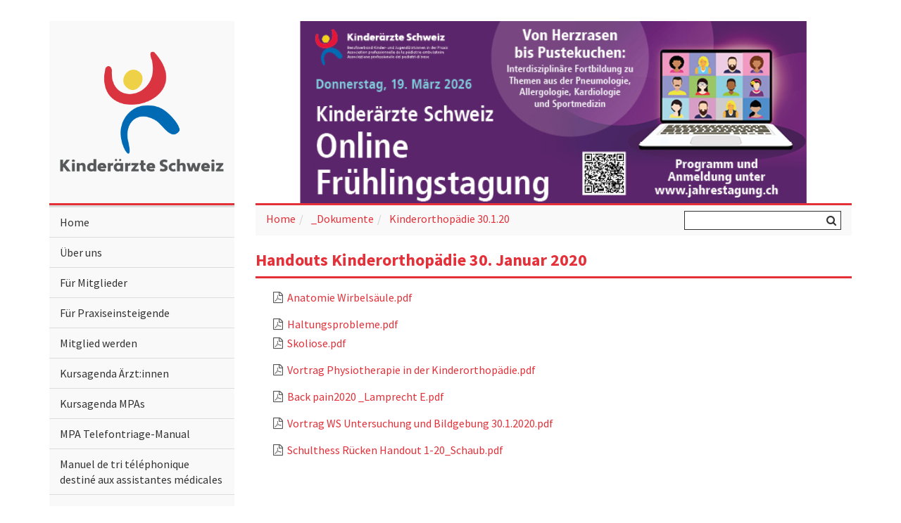

--- FILE ---
content_type: text/html;charset=utf-8
request_url: https://www.kinderaerzteschweiz.ch/_Dokumente/Kinderorthop%C3%A4die-30.1.20
body_size: 4490
content:
<!DOCTYPE html>

<!--
Eine Kreation der Tocco AG - technology meets spirit

Tocco entwickelt und betreibt internetbasierte, modularisierte ERP-Software für Anwendungen zwischen Organisationen und deren Kunden, Lieferanten und Mitarbeitern.

Tocco AG
Riedtlistrasse 27
8006 Zürich

+41 44 388 60 00
info@tocco.ch
www.tocco.ch
-->
<html lang="de">
<head>
    <!-- Google tag (gtag.js) -->
    <script async src="https://www.googletagmanager.com/gtag/js?id=G-D1K9C5Q90P"></script>
    <script>
        window.dataLayer = window.dataLayer || [];
        function gtag(){dataLayer.push(arguments);}
        gtag('js', new Date());

        gtag('config', 'G-D1K9C5Q90P');
    </script>

<meta charset="utf-8" />
<script type="text/javascript" src="/nice2/javascript/lang.release.js?v=6934e8ad28a"></script>
<script type="text/javascript" src="/nice2/javascript/nice2-public-base.release.js?v=6934e8ad28a"></script>
<script type="text/javascript" src="/js/nice2/optional/cms/jquery/jquery.min.js?v=6934e8ad28a"></script>
<script type="text/javascript" src="/js/js-cookie/src/js.cookie.js?v=6934e8ad28a"></script>
<script type="text/javascript" src="/cms/common/js/default_tocco.js?v=6934e8ad28a"></script>
<script type="text/javascript" src="/nice2/javascript/nice2-optional-cms-page-base.release.js?v=6934e8ad28a"></script>
<script type="text/javascript">
  //<![CDATA[
      var locale = "de";


      // global property to control which sources are loaded for legacy actions
      // (see `legacyAction` handler in new client repo)
      window.legacyActionEnv = 'legacy-public'
  //]]>
</script>


  <script type="text/javascript">
      //<![CDATA[
      loadJs('/nice2/javascript/nice2-optional-cms-page-public.release.js?v=6934e8ad28a');
      //]]>
  </script>










    <meta name="viewport" content="width=device-width, initial-scale=1.0, user-scalable=no">





<title>KIS | Kinderorthopädie 30.1.20</title>



<meta property="og:type" content="article">

<meta property="og:title" content="KIS | Kinderorthopädie 30.1.20">

<meta property="og:locale" content="de_CH">
<meta property="og:url" content="https://www.kinderaerzteschweiz.ch/_Dokumente/Kinderorthopädie-30.1.20">





<meta name="twitter:card" content="summary">
<meta name="twitter:title" content="KIS | Kinderorthopädie 30.1.20">





<meta name="robots" content="index,follow,odp">
<meta name="googlebot" content="index,follow,odp">
<meta name="publisher" content="Tocco AG" />
<link rel="publisher" href="https://www.tocco.ch/" />
<meta name="generator" content="Tocco Business Framework"/>
<link rel="apple-touch-icon" sizes="180x180" href="/cms/custom/img/favicon-kis/apple-touch-icon.png">
<link rel="icon" type="image/png" href="/cms/custom/img/favicon-kis/favicon-32x32.png" sizes="32x32">
<link rel="icon" type="image/png" href="/cms/custom/img/favicon-kis/favicon-16x16.png" sizes="16x16">
<link rel="manifest" href="/cms/custom/img/favicon-kis/manifest.json">
<link rel="mask-icon" href="/cms/custom/img/favicon-kis/safari-pinned-tab.svg" color="#5bbad5">
<link rel="shortcut icon" href="/cms/custom/img/favicon-kis/favicon.ico">
<meta name="msapplication-config" content="/cms/custom/img/favicon-kis/browserconfig.xml">
<meta name="theme-color" content="#ff0000">
    <link href='//fonts.googleapis.com/css?family=Open+Sans:300italic,400italic,700italic,400,300,700' rel='stylesheet' type='text/css'>
    <link href="/cms/custom/css/kis.css?v=6934e8ad28a" rel="stylesheet" type="text/css"/>
</head>

<body>

<header class="container header">
    <div class="row">
        <div class="col-md-3">
            <div class="header-logo kis-logo">
                <img src="/cms/custom/img/kis-logo.png?v=6934e8ad28a" class="img-responsive">
            </div>
        </div>

        <a href="https://www.jahrestagung.ch">
            <div class="col-md-9">
                <div class="header-image" style="background-image: url(https://www.kinderaerzteschweiz.ch/Banner/header-img.jpg);"></div>
            </div>
        </a>
    </div>
</header>

<div class="container main">
    <div class="row">
        <div class="col-md-3 sidebar">
<nav class="navbar-inverse">
    <div class="navbar-header">
        <button type="button" class="navbar-toggle" data-toggle="collapse" data-target="#main-navigation">
            Menu
            <span class="sr-only">Menu ausklappen</span>
        </button>
    </div>

    <div class="collapse navbar-collapse" id="main-navigation">
        <!--<form class="search" action="/service/suche">
            <div class="input-group">
                <input class="form-control" type="text" name="search_query" placeholder="Suchen...">
                <span class="input-group-addon">
                    <button type="submit" class="btn btn-search"><i class="fa fa-search"></i></button>
                </span>
            </div>
        </form>-->
        <ul class="nav nav-pills nav-stacked">
                    <li class="">
                        <a href="/" alt="Home">Home</a>
                    </li>
                    <li class="">
                        <a href="/Ueber-uns" alt="Über uns">Über uns</a>
                    </li>
                    <li class="">
                        <a href="/Fuer-Mitglieder" alt="Für Mitglieder">Für Mitglieder</a>
                    </li>
                    <li class="">
                        <a href="/Für-Praxiseinsteigende" alt="Für Praxiseinsteigende">Für Praxiseinsteigende</a>
                    </li>
                    <li class="">
                        <a href="/Mitglied-werden" alt="Mitglied werden">Mitglied werden</a>
                    </li>
                    <li class="">
                        <a href="/Kursagenda-Ärztinnen" alt="Kursagenda Ärzt:innen">Kursagenda Ärzt:innen</a>
                    </li>
                    <li class="">
                        <a href="/Kursagenda-MPAs" alt="Kursagenda MPAs">Kursagenda MPAs</a>
                    </li>
                    <li class="">
                        <a href="/MPA-Telefontriage-Manual" alt="MPA Telefontriage-Manual">MPA Telefontriage-Manual</a>
                    </li>
                    <li class="">
                        <a href="/Manuel-de-tri-téléphonique-destiné-aux-assistantes-médicales" alt="Manuel de tri téléphonique destiné aux assistantes médicales">Manuel de tri téléphonique destiné aux assistantes médicales</a>
                    </li>
                    <li class="">
                        <a href="/Stellenmarkt-Praxismarkt" alt="Stellenmarkt/Praxismarkt">Stellenmarkt/Praxismarkt</a>
                    </li>
                    <li class="">
                        <a href="/Mitgliederverzeichnis" alt="Mitgliederverzeichnis">Mitgliederverzeichnis</a>
                    </li>
                    <li class="">
                        <a href="/Jahrestagung" alt="Jahrestagung">Jahrestagung</a>
                    </li>
                    <li class="">
                        <a href="/Verbandszeitschrift-Kinderärzte-Schweiz" alt="Verbandszeitschrift Kinderärzte Schweiz">Verbandszeitschrift Kinderärzte Schweiz</a>
                    </li>
                    <li class="">
                        <a href="/Links---Hilfreiche-Materialien-fuer-die-Praxis" alt="Links / Hilfreiche Materialien für die Praxis">Links / Hilfreiche Materialien für die Praxis</a>
                    </li>
                    <li class="">
                        <a href="/Diverse-Veranstaltungen" alt="Diverse Veranstaltungen">Diverse Veranstaltungen</a>
                    </li>
                    <li class="">
                        <a href="/Medien" alt="Medien">Medien</a>
                    </li>
                    <li class="">
                        <a href="/Kontakt" alt="Kontakt">Kontakt</a>
                    </li>
                    <li class="">
                        <a href="/Impressum-Datenschutz" alt="Impressum/Datenschutz">Impressum/Datenschutz</a>
                    </li>
        </ul>
    </div>
</nav>            <div class="sidebar-content">
                <div class="hidden-md hidden-lg">
<ol class="breadcrumb">
            <li>
            <a href="/">Home</a>
        </li>
        <li>
            <a href="/_Dokumente">_Dokumente</a>
        </li>
        <li>
            <a href="Kinderorthopädie-30.1.20">Kinderorthopädie 30.1.20</a>
        </li>
    <form action="/Service/Suche" class="search-form">
        <div class="input-group">
            <input class="form-control" type="text" name="search_query"/>
            <button type="submit" class="btn btn-search"><i class="fa fa-search"></i></button>
        </div>
    </form>
</ol>
                </div>
            </div>
        </div>
        <div class="col-md-9 content">
            <div class="hidden-xs hidden-sm">
<ol class="breadcrumb">
            <li>
            <a href="/">Home</a>
        </li>
        <li>
            <a href="/_Dokumente">_Dokumente</a>
        </li>
        <li>
            <a href="Kinderorthopädie-30.1.20">Kinderorthopädie 30.1.20</a>
        </li>
    <form action="/Service/Suche" class="search-form">
        <div class="input-group">
            <input class="form-control" type="text" name="search_query"/>
            <button type="submit" class="btn btn-search"><i class="fa fa-search"></i></button>
        </div>
    </form>
</ol>
            </div>
                <div id="section-68432" class="container-section">
<h2>Handouts Kinderorthopädie 30. Januar 2020</h2>                </div>
                <script type="text/javascript">
                    //<![CDATA[
                    var visibilityStates = {

                            'downloadfolder-c8c338c3-c2e0-0001-b8dc-aea37509bbf0': [  ]
                            ,'downloadfolder-c8c33804-79d0-0001-4469-c0a0a4001557': [  ]
                            ,'downloadfolder-c8c38691-f7e0-0001-f053-9c0045ef1f96': [  ]
                            ,'downloadfolder-c8c337ff-e470-0001-6fa1-72a086f0198a': [  ]
                            ,'downloadfolder-c8c52bc5-8780-0001-c7c6-6500b18b17e7': [  ]
                            ,'standard_content1': [  ]
                            ,'downloadfolder-c8c3380a-2940-0001-d785-18001d005f60': [  ]
                    };
                    SectionVisibilityManager.addSection('68432', visibilityStates);
                    //]]>
                </script>
                <div id="section-68433" class="container-section">
<script>
    loadJs('/cms/common/js/downloadfolder.js?v=6934e8ad28a');
</script>


<div id="downloadfolder-6382" class="downloadfolder ">
                     <ul id="downloadfolder_6382" class="folder-node">
                    <li><a href="/Kurse/Kinderorthopädie-30.1.2020/Manner/Anatomie-Wirbelsäule.pdf" download="Anatomie Wirbelsäule.pdf"><i class="fa fa-application/pdf"></i>Anatomie Wirbelsäule.pdf</a>
                    </li>
                    </ul>

</div>                </div>
                <script type="text/javascript">
                    //<![CDATA[
                    var visibilityStates = {

                            'downloadfolder-c8c338c3-c2e0-0001-b8dc-aea37509bbf0': [  ]
                            ,'downloadfolder-c8c33804-79d0-0001-4469-c0a0a4001557': [  ]
                            ,'downloadfolder-c8c38691-f7e0-0001-f053-9c0045ef1f96': [  ]
                            ,'downloadfolder-c8c337ff-e470-0001-6fa1-72a086f0198a': [  ]
                            ,'downloadfolder-c8c52bc5-8780-0001-c7c6-6500b18b17e7': [  ]
                            ,'standard_content1': [  ]
                            ,'downloadfolder-c8c3380a-2940-0001-d785-18001d005f60': [  ]
                    };
                    SectionVisibilityManager.addSection('68433', visibilityStates);
                    //]]>
                </script>
                <div id="section-68434" class="container-section">
<script>
    loadJs('/cms/common/js/downloadfolder.js?v=6934e8ad28a');
</script>


<div id="downloadfolder-6383" class="downloadfolder ">
                     <ul id="downloadfolder_6383" class="folder-node">
                    <li><a href="/Kurse/Kinderorthopädie-30.1.2020/Willi-Dähn/Haltungsprobleme.pdf" download="Haltungsprobleme.pdf"><i class="fa fa-application/pdf"></i>Haltungsprobleme.pdf</a>
                    </li>
                    <li><a href="/Kurse/Kinderorthopädie-30.1.2020/Willi-Dähn/Skoliose.pdf" download="Skoliose.pdf"><i class="fa fa-application/pdf"></i>Skoliose.pdf</a>
                    </li>
                    </ul>

</div>                </div>
                <script type="text/javascript">
                    //<![CDATA[
                    var visibilityStates = {

                            'downloadfolder-c8c338c3-c2e0-0001-b8dc-aea37509bbf0': [  ]
                            ,'downloadfolder-c8c33804-79d0-0001-4469-c0a0a4001557': [  ]
                            ,'downloadfolder-c8c38691-f7e0-0001-f053-9c0045ef1f96': [  ]
                            ,'downloadfolder-c8c337ff-e470-0001-6fa1-72a086f0198a': [  ]
                            ,'downloadfolder-c8c52bc5-8780-0001-c7c6-6500b18b17e7': [  ]
                            ,'standard_content1': [  ]
                            ,'downloadfolder-c8c3380a-2940-0001-d785-18001d005f60': [  ]
                    };
                    SectionVisibilityManager.addSection('68434', visibilityStates);
                    //]]>
                </script>
                <div id="section-68435" class="container-section">
<script>
    loadJs('/cms/common/js/downloadfolder.js?v=6934e8ad28a');
</script>


<div id="downloadfolder-6384" class="downloadfolder ">
                     <ul id="downloadfolder_6384" class="folder-node">
                    <li><a href="/Kurse/Kinderorthopädie-30.1.2020/Nauer/Vortrag-Physiotherapie-in-der-Kinderorthopädie.pdf" download="Vortrag Physiotherapie in der Kinderorthopädie.pdf"><i class="fa fa-application/pdf"></i>Vortrag Physiotherapie in der Kinderorthopädie.pdf</a>
                    </li>
                    </ul>

</div>                </div>
                <script type="text/javascript">
                    //<![CDATA[
                    var visibilityStates = {

                            'downloadfolder-c8c338c3-c2e0-0001-b8dc-aea37509bbf0': [  ]
                            ,'downloadfolder-c8c33804-79d0-0001-4469-c0a0a4001557': [  ]
                            ,'downloadfolder-c8c38691-f7e0-0001-f053-9c0045ef1f96': [  ]
                            ,'downloadfolder-c8c337ff-e470-0001-6fa1-72a086f0198a': [  ]
                            ,'downloadfolder-c8c52bc5-8780-0001-c7c6-6500b18b17e7': [  ]
                            ,'standard_content1': [  ]
                            ,'downloadfolder-c8c3380a-2940-0001-d785-18001d005f60': [  ]
                    };
                    SectionVisibilityManager.addSection('68435', visibilityStates);
                    //]]>
                </script>
                <div id="section-68436" class="container-section">
<script>
    loadJs('/cms/common/js/downloadfolder.js?v=6934e8ad28a');
</script>


<div id="downloadfolder-6385" class="downloadfolder ">
                     <ul id="downloadfolder_6385" class="folder-node">
                    <li><a href="/Kurse/Kinderorthopädie-30.1.2020/Lamprecht/Back-pain2020-_Lamprecht-E.pdf" download="Back pain2020 _Lamprecht E.pdf"><i class="fa fa-application/pdf"></i>Back pain2020 _Lamprecht E.pdf</a>
                    </li>
                    </ul>

</div>                </div>
                <script type="text/javascript">
                    //<![CDATA[
                    var visibilityStates = {

                            'downloadfolder-c8c338c3-c2e0-0001-b8dc-aea37509bbf0': [  ]
                            ,'downloadfolder-c8c33804-79d0-0001-4469-c0a0a4001557': [  ]
                            ,'downloadfolder-c8c38691-f7e0-0001-f053-9c0045ef1f96': [  ]
                            ,'downloadfolder-c8c337ff-e470-0001-6fa1-72a086f0198a': [  ]
                            ,'downloadfolder-c8c52bc5-8780-0001-c7c6-6500b18b17e7': [  ]
                            ,'standard_content1': [  ]
                            ,'downloadfolder-c8c3380a-2940-0001-d785-18001d005f60': [  ]
                    };
                    SectionVisibilityManager.addSection('68436', visibilityStates);
                    //]]>
                </script>
                <div id="section-68437" class="container-section">
<script>
    loadJs('/cms/common/js/downloadfolder.js?v=6934e8ad28a');
</script>


<div id="downloadfolder-6386" class="downloadfolder ">
                     <ul id="downloadfolder_6386" class="folder-node">
                    <li><a href="/Kurse/Kinderorthopädie-30.1.2020/Tedeus/Vortrag-WS-Untersuchung-und-Bildgebung-30.1.2020.pdf" download="Vortrag WS Untersuchung und Bildgebung 30.1.2020.pdf"><i class="fa fa-application/pdf"></i>Vortrag WS Untersuchung und Bildgebung 30.1.2020.pdf</a>
                    </li>
                    </ul>

</div>                </div>
                <script type="text/javascript">
                    //<![CDATA[
                    var visibilityStates = {

                            'downloadfolder-c8c338c3-c2e0-0001-b8dc-aea37509bbf0': [  ]
                            ,'downloadfolder-c8c33804-79d0-0001-4469-c0a0a4001557': [  ]
                            ,'downloadfolder-c8c38691-f7e0-0001-f053-9c0045ef1f96': [  ]
                            ,'downloadfolder-c8c337ff-e470-0001-6fa1-72a086f0198a': [  ]
                            ,'downloadfolder-c8c52bc5-8780-0001-c7c6-6500b18b17e7': [  ]
                            ,'standard_content1': [  ]
                            ,'downloadfolder-c8c3380a-2940-0001-d785-18001d005f60': [  ]
                    };
                    SectionVisibilityManager.addSection('68437', visibilityStates);
                    //]]>
                </script>
                <div id="section-68438" class="container-section">
<script>
    loadJs('/cms/common/js/downloadfolder.js?v=6934e8ad28a');
</script>


<div id="downloadfolder-6387" class="downloadfolder ">
                     <ul id="downloadfolder_6387" class="folder-node">
                    <li><a href="/Kurse/Kinderorthopädie-30.1.2020/Schaub/Schulthess-Rücken-Handout-1-20_Schaub.pdf" download="Schulthess Rücken Handout 1-20_Schaub.pdf"><i class="fa fa-application/pdf"></i>Schulthess Rücken Handout 1-20_Schaub.pdf</a>
                    </li>
                    </ul>

</div>                </div>
                <script type="text/javascript">
                    //<![CDATA[
                    var visibilityStates = {

                            'downloadfolder-c8c338c3-c2e0-0001-b8dc-aea37509bbf0': [  ]
                            ,'downloadfolder-c8c33804-79d0-0001-4469-c0a0a4001557': [  ]
                            ,'downloadfolder-c8c38691-f7e0-0001-f053-9c0045ef1f96': [  ]
                            ,'downloadfolder-c8c337ff-e470-0001-6fa1-72a086f0198a': [  ]
                            ,'downloadfolder-c8c52bc5-8780-0001-c7c6-6500b18b17e7': [  ]
                            ,'standard_content1': [  ]
                            ,'downloadfolder-c8c3380a-2940-0001-d785-18001d005f60': [  ]
                    };
                    SectionVisibilityManager.addSection('68438', visibilityStates);
                    //]]>
                </script>
        </div>
    </div>
</div>

<footer class="container">
    <div class="row footer-row">
        <div class="col-sm-4 footer-col">
            © Kinderärzte Schweiz 
        </div>

        <div class="col-sm-8 footer-col text-right">
            Kinderärzte Schweiz - Löwenstrasse 17 - 8953 Dietikon - Tel 044 520 27 17 - <a href="mailto:info@kis.ch">info@kis.ch</a>
        </div>
    </div>
</footer>

<script src="/cms/common/less-components/bootstrap-3.3.7/js/bootstrap.min.js?v=6934e8ad28a"></script>
<script src="/cms/common/components/touchswipe/jquery.touchSwipe.min.js?v=6934e8ad28a"></script>
<script>
    setTimeout(function () {
        $('#letzte_teilnahme').click(function () {
            if ($('#letzte_teilnahme').is(':checked')) {
                $('#letzte_teilnahme_input').prop('required', true);
            }
        });

        $('#keine_teilnahme').click(function () {
            $('#letzte_teilnahme_input').prop('required', false);
        });
    }, 1000)
</script>

        <script type="text/javascript">
            function initUniversalAnalytics() {
                var gaSrc = ('https:' == location.protocol ? '//ssl' : '//www') + '.google-analytics.com/analytics.js';

                (function(i,s,o,g,r,a,m){i['GoogleAnalyticsObject']=r;i[r]=i[r]||function(){
                (i[r].q=i[r].q||[]).push(arguments)},i[r].l=1*new Date();a=s.createElement(o),
                m=s.getElementsByTagName(o)[0];a.async=1;a.src=g;m.parentNode.insertBefore(a,m)
                })(window,document,'script',gaSrc,'ga');

                ga('create',
                    'UA-97039919-1',
                    'auto'
                );
                ga('send', 'pageview');
            };
            initUniversalAnalytics();
        </script>

</body>
</html>



--- FILE ---
content_type: text/css
request_url: https://www.kinderaerzteschweiz.ch/cms/custom/css/kis.css?v=6934e8ad28a
body_size: 73114
content:
/*! ------------------------------------------------------
 * Tocco Business Framework, Tocco Web 2014 Styles
 * Copyright 2013 Tocco AG
 *
 * Styles for Kinderärzte, Januar 2017
 * ------------------------------------------------------ */.ext-container:not(.no-fullwidth-table-flow) .x-grid3-body,.ext-container:not(.no-fullwidth-table-flow) .x-grid3-body>.x-grid3-row,.ext-container:not(.no-fullwidth-table-flow) .x-grid3-body>.x-grid3-row>.x-grid3-row-table,.ext-container:not(.no-fullwidth-table-flow) .x-grid3-header,.ext-container:not(.no-fullwidth-table-flow) .x-grid3-header-inner,.ext-container:not(.no-fullwidth-table-flow) .x-grid3-header-offset,.ext-container:not(.no-fullwidth-table-flow) .x-grid3-header-offset>table{width:100%!important}.ext-container:not(.no-fullwidth-table-flow) .x-grid3-hd-row td{cursor:default!important}.x-toolbar-ct,.x-toolbar-ct .x-toolbar-left,.x-toolbar-ct .x-toolbar-left-row,.x-toolbar-ct .x-toolbar-left>table,.x-toolbar-ct .x-toolbar-left>table>tbody,.x-toolbar-ct .x-toolbar-right,.x-toolbar-ct .x-toolbar-right-row,.x-toolbar-ct .x-toolbar-right>table,.x-toolbar-ct .x-toolbar-right>table>tbody,.x-toolbar-ct>tbody{display:block;white-space:normal}.x-toolbar-ct .x-toolbar-cell{display:inline-block;white-space:normal}.x-toolbar-ct>tbody>tr{display:flex;flex-wrap:wrap;align-items:center;justify-content:space-between}.x-toolbar-ct .x-toolbar-left,.x-toolbar-ct .x-toolbar-right{width:auto!important}.x-toolbar-ct .x-toolbar-left[align=center]{text-align:center;flex-grow:1}.x-toolbar-ct .x-toolbar-left[align=right]{text-align:right;flex-grow:1}
/*!
 * Ext JS Library 3.4.0
 * Copyright(c) 2006-2011 Sencha Inc.
 * licensing@sencha.com
 * http://www.sencha.com/license
 */blockquote,body,dd,div,dl,dt,fieldset,form,h1,h2,h3,h4,h5,h6,html,input,li,ol,p,pre,td,th,ul{margin:0;padding:0}body,html,img{border:0}address,caption,cite,code,dfn,em,strong,th,var{font-style:normal;font-weight:400}ol,ul{list-style:none}caption,th{text-align:left}h1,h2,h3,h4,h5,h6{font-size:100%}q:after,q:before{content:""}.ext-forced-border-box,.ext-forced-border-box *{-moz-box-sizing:border-box;-ms-box-sizing:border-box;-webkit-box-sizing:border-box}.ext-el-mask{z-index:100;-moz-opacity:.5;filter:alpha(opacity=50);width:100%;height:100%;zoom:1}.ext-el-mask,.ext-el-mask-msg{position:absolute;top:0;left:0}.ext-el-mask-msg{z-index:20001;border:1px solid;background:repeat-x 0 -16px;padding:2px}.ext-el-mask-msg div{padding:5px 10px;border:1px solid}.ext-shim{position:absolute;visibility:hidden;left:0;top:0;overflow:hidden}.ext-ie .ext-shim{filter:alpha(opacity=0)}.ext-ie6 .ext-shim{margin-left:5px;margin-top:3px}.x-mask-loading div{padding:5px 10px 5px 25px;background:no-repeat 5px 5px;line-height:16px}.x-hidden,.x-hide-offsets{position:absolute!important;left:-10000px;top:-10000px;visibility:hidden}.x-hide-display{display:none!important}.x-hide-nosize,.x-hide-nosize *{height:0!important;width:0!important;visibility:hidden!important;border:none!important;zoom:1}.x-hide-visibility{visibility:hidden!important}.x-masked{overflow:hidden!important}.x-masked-relative{position:relative!important}.x-layer,.x-masked embed,.x-masked object,.x-masked select{visibility:hidden}.x-unselectable,.x-unselectable *{-moz-user-select:none;-khtml-user-select:none;-webkit-user-select:ignore}.x-repaint{zoom:1;background-color:transparent;-moz-outline:none;outline:none}.x-item-disabled{cursor:default;opacity:.6;-moz-opacity:.6;filter:alpha(opacity=60)}.x-item-disabled *{cursor:default!important}.x-form-radio-group .x-item-disabled{filter:none}.x-splitbar-proxy{position:absolute;visibility:hidden;z-index:20001;zoom:1;line-height:1px;font-size:1px;overflow:hidden}.x-splitbar-h,.x-splitbar-proxy-h{cursor:e-resize;cursor:col-resize}.x-splitbar-proxy-v,.x-splitbar-v{cursor:s-resize;cursor:row-resize}.x-color-palette{width:150px;height:92px;cursor:pointer}.x-color-palette a{border:1px solid;float:left;padding:2px;text-decoration:none;-moz-outline:0 none;outline:0 none;cursor:pointer}.x-color-palette a.x-color-palette-sel,.x-color-palette a:hover{border:1px solid}.x-color-palette em{display:block;border:1px solid}.x-color-palette em span{cursor:pointer;display:block;height:10px;line-height:10px;width:10px}.x-ie-shadow{zoom:1}.x-ie-shadow,.x-shadow{display:none;position:absolute;overflow:hidden;left:0;top:0}.x-shadow *{overflow:hidden;padding:0;border:0;margin:0;clear:none;zoom:1}.x-shadow .xsbc,.x-shadow .xstc{height:6px;float:left}.x-shadow .xsbl,.x-shadow .xsbr,.x-shadow .xstl,.x-shadow .xstr{width:6px;height:6px;float:left}.x-shadow .xsc{width:100%}.x-shadow .xsml,.x-shadow .xsmr{width:6px;float:left;height:100%}.x-shadow .xsmc{float:left;height:100%;background-color:transparent}.x-shadow .xsb,.x-shadow .xst{height:6px;overflow:hidden;width:100%}.x-shadow .xsml{background:transparent repeat-y 0 0}.x-shadow .xsmr{background:transparent repeat-y -6px 0}.x-shadow .xstl{background:transparent no-repeat 0 0}.x-shadow .xstc{background:transparent repeat-x 0 -30px}.x-shadow .xstr{background:transparent repeat-x 0 -18px}.x-shadow .xsbl{background:transparent no-repeat 0 -12px}.x-shadow .xsbc{background:transparent repeat-x 0 -36px}.x-shadow .xsbr{background:transparent repeat-x 0 -6px}.loading-indicator{background:no-repeat 0;padding-left:20px;line-height:16px;margin:3px}.x-text-resize{position:absolute;left:-1000px;top:-1000px;visibility:hidden;zoom:1}.x-drag-overlay{width:100%;height:100%;display:none;position:absolute;left:0;top:0;background-image:url(../images/default/s.gif);z-index:20000}.x-clear{clear:both;height:0;overflow:hidden;line-height:0;font-size:0}.x-spotlight{z-index:8999;position:absolute;top:0;left:0;-moz-opacity:.5;opacity:.5;filter:alpha(opacity=50);width:0;height:0;zoom:1}#x-history-frame{top:-1px;left:0}#x-history-field,#x-history-frame{position:absolute;width:1px;height:1px;visibility:hidden}#x-history-field{top:0;left:-1px}.x-resizable-handle{position:absolute;z-index:100;font-size:1px;line-height:6px;overflow:hidden;filter:alpha(opacity=0);opacity:0;zoom:1}.x-resizable-handle-east{width:6px;cursor:e-resize;right:0;top:0;height:100%}.ext-ie .x-resizable-handle-east{margin-right:-1px}.x-resizable-handle-south{width:100%;cursor:s-resize;left:0;bottom:0;height:6px}.ext-ie .x-resizable-handle-south{margin-bottom:-1px}.x-resizable-handle-west{width:6px;cursor:w-resize;left:0;top:0;height:100%}.x-resizable-handle-north{width:100%;cursor:n-resize;left:0;top:0;height:6px}.x-resizable-handle-southeast{width:6px;cursor:se-resize;right:0;bottom:0;height:6px;z-index:101}.x-resizable-handle-northwest{width:6px;cursor:nw-resize;left:0;top:0;height:6px;z-index:101}.x-resizable-handle-northeast{width:6px;cursor:ne-resize;right:0;top:0;height:6px;z-index:101}.x-resizable-handle-southwest{width:6px;cursor:sw-resize;left:0;bottom:0;height:6px;z-index:101}.x-resizable-over .x-resizable-handle,.x-resizable-pinned .x-resizable-handle{filter:alpha(opacity=100);opacity:1}.x-resizable-over .x-resizable-handle-east,.x-resizable-over .x-resizable-handle-west,.x-resizable-pinned .x-resizable-handle-east,.x-resizable-pinned .x-resizable-handle-west{background-position:0}.x-resizable-over .x-resizable-handle-north,.x-resizable-over .x-resizable-handle-south,.x-resizable-pinned .x-resizable-handle-north,.x-resizable-pinned .x-resizable-handle-south{background-position:top}.x-resizable-over .x-resizable-handle-southeast,.x-resizable-pinned .x-resizable-handle-southeast{background-position:0 0}.x-resizable-over .x-resizable-handle-northwest,.x-resizable-pinned .x-resizable-handle-northwest{background-position:100% 100%}.x-resizable-over .x-resizable-handle-northeast,.x-resizable-pinned .x-resizable-handle-northeast{background-position:0 100%}.x-resizable-over .x-resizable-handle-southwest,.x-resizable-pinned .x-resizable-handle-southwest{background-position:100% 0}.x-resizable-proxy{border:1px dashed;overflow:hidden;z-index:50000}.x-resizable-overlay,.x-resizable-proxy{position:absolute;display:none;left:0;top:0}.x-resizable-overlay{width:100%;height:100%;z-index:200000;-moz-opacity:0;opacity:0;filter:alpha(opacity=0)}.x-tab-panel{overflow:hidden}.x-tab-panel-footer,.x-tab-panel-header{border:1px solid}.x-tab-panel-header{border:1px solid;padding-bottom:2px}.x-tab-panel-footer{border:1px solid;padding-top:2px}.x-tab-strip-wrap{width:100%;overflow:hidden;position:relative;zoom:1}ul.x-tab-strip{display:block;width:5000px;zoom:1}ul.x-tab-strip-top{padding-top:1px;background:repeat-x bottom;border-bottom:1px solid}ul.x-tab-strip-bottom{padding-bottom:1px;background:repeat-x top;border-top:1px solid;border-bottom:0 none}.x-tab-panel-header-plain .x-tab-strip-top{background:transparent!important;padding-top:0!important}.x-tab-panel-header-plain{background:transparent!important;border-width:0!important;padding-bottom:0!important}.x-tab-panel-footer-plain .x-tab-strip-spacer,.x-tab-panel-header-plain .x-tab-strip-spacer{border:1px solid;height:2px;font-size:1px;line-height:1px}.x-tab-panel-header-plain .x-tab-strip-spacer{border-top:0 none}.x-tab-panel-footer-plain .x-tab-strip-spacer{border-bottom:0 none}.x-tab-panel-footer-plain .x-tab-strip-bottom{background:transparent!important;padding-bottom:0!important}.x-tab-panel-footer-plain{background:transparent!important;border-width:0!important;padding-top:0!important}.ext-border-box .x-tab-panel-footer-plain .x-tab-strip-spacer,.ext-border-box .x-tab-panel-header-plain .x-tab-strip-spacer{height:3px}ul.x-tab-strip li{float:left;margin-left:2px}ul.x-tab-strip li.x-tab-edge{float:left;margin:0!important;padding:0!important;border:0 none!important;font-size:1px!important;line-height:1px!important;overflow:hidden;zoom:1;background:transparent!important;width:1px}.x-tab-strip a,.x-tab-strip em,.x-tab-strip span{display:block}.x-tab-strip a{text-decoration:none!important;-moz-outline:none;outline:none;cursor:pointer}.x-tab-strip-inner{overflow:hidden;text-overflow:ellipsis}.x-tab-strip span.x-tab-strip-text{white-space:nowrap;cursor:pointer;padding:4px 0}.x-tab-strip-top .x-tab-with-icon .x-tab-right{padding-left:6px}.x-tab-strip .x-tab-with-icon span.x-tab-strip-text{padding-left:20px;background-position:0 3px;background-repeat:no-repeat}.x-tab-strip-active,.x-tab-strip-active a.x-tab-right,.x-tab-strip-active span.x-tab-strip-text,.x-tab-strip-disabled .x-tabs-text{cursor:default}.x-tab-panel-body,.x-tab-panel-bwrap{overflow:hidden}.ext-ie .x-tab-strip .x-tab-right{position:relative}.x-tab-strip-top .x-tab-strip-active .x-tab-right{margin-bottom:-1px}.ext-ie8 .x-tab-strip li{position:relative}.ext-border-box .ext-ie8 .x-tab-strip-top .x-tab-right{top:1px}.ext-ie8 .x-tab-strip-top{padding-top:1}.ext-border-box .ext-ie8 .x-tab-strip-top{padding-top:0}.ext-ie8 .x-tab-strip .x-tab-strip-closable a.x-tab-strip-close{top:3px}.ext-border-box .ext-ie8 .x-tab-strip .x-tab-strip-closable a.x-tab-strip-close{top:4px}.ext-ie8 .x-tab-strip-bottom .x-tab-right{top:0}.x-tab-strip-top .x-tab-strip-active .x-tab-right span.x-tab-strip-text{padding-bottom:5px}.x-tab-strip-bottom .x-tab-strip-active .x-tab-right{margin-top:-1px}.x-tab-strip-bottom .x-tab-strip-active .x-tab-right span.x-tab-strip-text{padding-top:5px}.x-tab-strip-top .x-tab-right{background:transparent no-repeat 0 -51px;padding-left:10px}.x-tab-strip-top .x-tab-left{background:transparent no-repeat right -351px;padding-right:10px}.x-tab-strip-top .x-tab-strip-inner{background:transparent repeat-x 0 -201px}.x-tab-strip-top .x-tab-strip-over .x-tab-right{background-position:0 -101px}.x-tab-strip-top .x-tab-strip-over .x-tab-left{background-position:right -401px}.x-tab-strip-top .x-tab-strip-over .x-tab-strip-inner{background-position:0 -251px}.x-tab-strip-top .x-tab-strip-active .x-tab-right{background-position:0 0}.x-tab-strip-top .x-tab-strip-active .x-tab-left{background-position:right -301px}.x-tab-strip-top .x-tab-strip-active .x-tab-strip-inner{background-position:0 -151px}.x-tab-strip-bottom .x-tab-right{background:no-repeat 100% 100%}.x-tab-strip-bottom .x-tab-left{background:no-repeat 0 100%}.x-tab-strip-bottom .x-tab-strip-active .x-tab-right{background:no-repeat 100% 100%}.x-tab-strip-bottom .x-tab-strip-active .x-tab-left{background:no-repeat 0 100%}.x-tab-strip-bottom .x-tab-left{margin-right:3px;padding:0 10px}.x-tab-strip-bottom .x-tab-right{padding:0}.x-tab-strip .x-tab-strip-close{display:none}.x-tab-strip-closable{position:relative}.x-tab-strip-closable .x-tab-left{padding-right:19px}.x-tab-strip .x-tab-strip-closable a.x-tab-strip-close{opacity:.6;-moz-opacity:.6;background-repeat:no-repeat;display:block;width:11px;height:11px;position:absolute;right:3px;cursor:pointer;z-index:2}.x-tab-strip .x-tab-strip-active a.x-tab-strip-close{opacity:.8;-moz-opacity:.8}.x-tab-strip .x-tab-strip-closable a.x-tab-strip-close:hover{opacity:1;-moz-opacity:1}.x-tab-panel-body{border:1px solid}.x-tab-scroller-left{background:transparent no-repeat -18px 0;border-bottom:1px solid;width:18px;position:absolute;left:0;top:0;z-index:10;cursor:pointer}.x-tab-scroller-left-disabled{background-position:-18px 0;opacity:.5;-moz-opacity:.5;filter:alpha(opacity=50);cursor:default}.x-tab-scroller-right{background:transparent no-repeat 0 0;border-bottom:1px solid;width:18px;position:absolute;right:0;top:0;z-index:10;cursor:pointer}.x-tab-scroller-right-over{background-position:-18px 0}.x-tab-scroller-right-disabled{background-position:0 0;opacity:.5;-moz-opacity:.5;filter:alpha(opacity=50);cursor:default}.x-tab-scrolling-bottom .x-tab-scroller-left,.x-tab-scrolling-bottom .x-tab-scroller-right{margin-top:1px}.x-tab-scrolling .x-tab-strip-wrap{margin-left:18px;margin-right:18px}.x-tab-scrolling{position:relative}.x-tab-panel-bbar .x-toolbar,.x-tab-panel-tbar .x-toolbar{border:1px solid;border-top:0 none;overflow:hidden;padding:2px}.x-form-field{margin:0}.ext-webkit :focus{outline:none!important}.x-form-text,textarea.x-form-field{padding:1px 3px;background:repeat-x 0 0;border:1px solid}textarea.x-form-field{padding:2px 3px}.ext-ie .x-form-file,.x-form-text{height:22px;line-height:18px;vertical-align:middle}.ext-ie6 .x-form-text,.ext-ie7 .x-form-text{margin:-1px 0;height:22px;line-height:18px}.x-quirks .ext-ie9 .x-form-text{height:22px;padding-top:3px;padding-bottom:0}.x-quirks .ext-ie9 .x-form-field-trigger-wrap .x-form-text,.x-quirks .ext-ie9 .x-input-wrapper .x-form-text{margin-top:-1px;margin-bottom:-1px}.x-quirks .ext-ie9 .x-input-wrapper .x-form-element{margin-bottom:-1px}.ext-ie6 .x-form-field-wrap .x-form-file-btn,.ext-ie7 .x-form-field-wrap .x-form-file-btn{top:-1px}.ext-ie6 textarea.x-form-field,.ext-ie7 textarea.x-form-field{margin:-1px 0}.ext-strict .x-form-text{height:18px}.ext-safari.ext-mac textarea.x-form-field{margin-bottom:-2px}.ext-gecko .x-form-text,.ext-ie8 .x-form-text{padding-top:2px;padding-bottom:0}.ext-ie6 .x-form-composite .x-form-text.x-box-item,.ext-ie7 .x-form-composite .x-form-text.x-box-item{margin:0!important}textarea{resize:none}.x-form-select-one{height:20px;line-height:18px;vertical-align:middle;border:1px solid}.x-form-check-wrap{line-height:18px;height:auto}.ext-ie .x-form-check-wrap input{width:15px;height:15px}.x-form-check-wrap input{vertical-align:bottom}.x-editor .x-form-check-wrap{padding:3px}.x-editor .x-form-checkbox{height:13px}.x-form-check-group-label{border-bottom:1px solid;margin-bottom:5px;padding-left:3px!important;float:none!important}.x-form-field-wrap .x-form-trigger{width:17px;height:21px}.x-form-field-wrap .x-form-clear-trigger,.x-form-field-wrap .x-form-date-trigger,.x-form-field-wrap .x-form-search-trigger{cursor:pointer}.x-form-field-wrap .x-form-twin-triggers .x-form-trigger{position:static;top:auto;vertical-align:top}.x-form-field-wrap{position:relative;left:0;top:0;text-align:left;zoom:1;white-space:nowrap}.ext-strict .ext-ie8 .x-toolbar-cell .x-form-field-trigger-wrap .x-form-trigger{right:0}.x-form-field-wrap .x-form-trigger-over{background-position:-17px 0}.x-form-field-wrap .x-form-trigger-click{background-position:-34px 0}.x-trigger-wrap-focus .x-form-trigger{background-position:-51px 0}.x-trigger-wrap-focus .x-form-trigger-over{background-position:-68px 0}.x-trigger-wrap-focus .x-form-trigger-click{background-position:-85px 0}.x-trigger-wrap-focus .x-form-trigger{border-bottom:1px solid}.x-item-disabled .x-form-trigger-click,.x-item-disabled .x-form-trigger-over{background-position:0 0!important;border-bottom:1px solid}.x-trigger-noedit{cursor:pointer}.x-form-focus,textarea.x-form-focus{border:1px solid}.x-form-invalid,textarea.x-form-invalid{background:repeat-x bottom;border:1px solid}.x-form-inner-invalid,textarea.x-form-inner-invalid{background:repeat-x bottom}.x-editor{visibility:hidden;padding:0;margin:0}.x-form-grow-sizer{left:-10000px;padding:8px 3px;position:absolute;visibility:hidden;top:-10000px;white-space:pre-wrap;white-space:-moz-pre-wrap;white-space:-pre-wrap;white-space:-o-pre-wrap;word-wrap:break-word;zoom:1}.x-form-grow-sizer p{margin:0!important;border:0 none!important;padding:0!important}.x-form-item{display:block;margin-bottom:4px;zoom:1}.x-form-item label.x-form-item-label{display:block;float:left;width:100px;padding:3px;padding-left:0;clear:left;z-index:2;position:relative}.x-form-element{padding-left:105px;position:relative}.x-form-invalid-msg{padding:2px;padding-left:18px;background:transparent no-repeat 0 2px;line-height:16px;width:200px}.x-form-label-left label.x-form-item-label{text-align:left}.x-form-label-right label.x-form-item-label{text-align:right}.x-form-label-top .x-form-item label.x-form-item-label{width:auto;float:none;clear:none;display:inline;margin-bottom:4px;position:static}.x-form-label-top .x-form-element{padding-left:0;padding-top:4px}.x-form-label-top .x-form-item{padding-bottom:4px}.x-small-editor .x-form-text{height:20px;line-height:16px;vertical-align:middle}.ext-ie6 .x-small-editor .x-form-text,.ext-ie7 .x-small-editor .x-form-text{margin-top:-1px!important;margin-bottom:-1px!important;height:20px!important;line-height:16px!important}.ext-strict .x-small-editor .x-form-text{height:16px!important}.ext-ie6 .x-small-editor .x-form-text,.ext-ie7 .x-small-editor .x-form-text{height:20px;line-height:16px}.ext-border-box .x-small-editor .x-form-text{height:20px}.x-small-editor .x-form-select-one{height:20px;line-height:16px;vertical-align:middle}.x-small-editor .x-form-num-field{text-align:right}.x-small-editor .x-form-field-wrap .x-form-trigger{height:19px}.ext-webkit .x-small-editor .x-form-text{padding-top:3px;font-size:100%}.ext-strict .ext-webkit .x-small-editor .x-form-text{height:14px!important}.x-form-clear{clear:both}.x-form-clear,.x-form-clear-left{height:0;overflow:hidden;line-height:0;font-size:0}.x-form-clear-left{clear:left}.ext-border-box .x-form-check-wrap input,.ext-ie6 .x-form-check-wrap input{margin-top:3px}.x-form-cb-label{position:relative;margin-left:4px;top:2px}.ext-ie .x-form-cb-label{top:1px}.ext-border-box .x-form-cb-label,.ext-ie6 .x-form-cb-label{top:3px}.x-form-display-field{padding-top:2px}.ext-gecko .x-form-display-field,.ext-strict .ext-ie7 .x-form-display-field{padding-top:1px}.ext-ie .x-form-display-field{padding-top:3px}.ext-strict .ext-ie8 .x-form-display-field{padding-top:0}.x-form-column{float:left;padding:0;margin:0;width:48%;overflow:hidden;zoom:1}.x-form .x-form-btns-ct .x-btn{float:right;clear:none}.x-form .x-form-btns-ct .x-form-btns td{border:0;padding:0}.x-form .x-form-btns-ct .x-form-btns-right table{float:right;clear:none}.x-form .x-form-btns-ct .x-form-btns-left table{float:left;clear:none}.x-form .x-form-btns-ct .x-form-btns-center{text-align:center}.x-form .x-form-btns-ct .x-form-btns-center table{margin:0 auto}.x-form .x-form-btns-ct table td.x-form-btn-td{padding:3px}.x-form .x-form-btns-ct .x-btn-focus .x-btn-left{background-position:0 -147px}.x-form .x-form-btns-ct .x-btn-focus .x-btn-right{background-position:0 -168px}.x-form .x-form-btns-ct .x-btn-focus .x-btn-center{background-position:0 -189px}.x-form .x-form-btns-ct .x-btn-click .x-btn-center{background-position:0 -126px}.x-form .x-form-btns-ct .x-btn-click .x-btn-right{background-position:0 -84px}.x-form .x-form-btns-ct .x-btn-click .x-btn-left{background-position:0 -63px}.x-form-invalid-icon{width:16px;height:18px;visibility:hidden;position:absolute;left:0;top:0;display:block;background:transparent no-repeat 0 2px}.x-fieldset{border:1px solid;padding:10px;margin-bottom:10px;display:block}.ext-webkit .x-fieldset-header{padding-top:1px}.ext-ie .x-fieldset legend{margin-bottom:10px}.ext-strict .ext-ie9 .x-fieldset legend.x-fieldset-header{padding-top:1px}.ext-ie .x-fieldset{padding-top:0;padding-bottom:10px}.x-fieldset legend .x-tool-toggle{margin-right:3px;margin-left:0;float:left!important}.x-fieldset legend input{margin-right:3px;float:left!important;height:13px;width:13px}fieldset.x-panel-collapsed{padding-bottom:0!important;border-width:1px 1px 0!important;border-left-color:transparent;border-right-color:transparent}.ext-ie6 fieldset.x-panel-collapsed{padding-bottom:0!important;border-width:1px 0 0!important;margin-left:1px;margin-right:1px}fieldset.x-panel-collapsed .x-fieldset-bwrap{visibility:hidden;position:absolute;left:-1000px;top:-1000px}.ext-ie .x-fieldset-bwrap{zoom:1}.x-fieldset-noborder{border:0 none transparent}.x-fieldset-noborder legend{margin-left:-3px}.ext-ie .x-fieldset-noborder legend{position:relative;margin-bottom:23px}.ext-ie .x-fieldset-noborder legend span{position:absolute;left:16px}.ext-gecko .x-window-body .x-form-item{-moz-outline:none;outline:none;overflow:auto}.ext-mac.ext-gecko .x-window-body .x-form-item{overflow:hidden}.ext-gecko .x-form-item{-moz-outline:none;outline:none}.x-hide-label label.x-form-item-label{display:none}.x-hide-label .x-form-element{padding-left:0!important}.x-form-label-top .x-hide-label label.x-form-item-label{display:none}.x-fieldset,.x-fieldset-body{overflow:hidden}.x-btn{cursor:pointer;white-space:nowrap}.x-btn button{border:0 none;background-color:transparent;padding-left:3px;padding-right:3px;cursor:pointer;margin:0;overflow:visible;width:auto;-moz-outline:0 none;outline:0 none}* html .ext-ie .x-btn button{width:1px}.ext-gecko .x-btn button,.ext-webkit .x-btn button{padding-left:0;padding-right:0}.ext-gecko .x-btn button::-moz-focus-inner{padding:0}.ext-ie .x-btn button{padding-top:2px}.x-btn td{padding:0!important}.x-btn-text{cursor:pointer;white-space:nowrap;padding:0}.x-btn-noicon .x-btn-small .x-btn-text{height:16px}.x-btn-noicon .x-btn-medium .x-btn-text{height:24px}.x-btn-noicon .x-btn-large .x-btn-text{height:32px}.x-btn-icon .x-btn-text{background-position:50%;background-repeat:no-repeat}.x-btn-icon .x-btn-small .x-btn-text{height:16px;width:16px}.x-btn-icon .x-btn-medium .x-btn-text{height:24px;width:24px}.x-btn-icon .x-btn-large .x-btn-text{height:32px;width:32px}.x-btn-text-icon .x-btn-icon-small-left .x-btn-text{background-position:0;background-repeat:no-repeat;padding-left:18px;height:16px}.x-btn-text-icon .x-btn-icon-medium-left .x-btn-text{background-position:0;background-repeat:no-repeat;padding-left:26px;height:24px}.x-btn-text-icon .x-btn-icon-large-left .x-btn-text{background-position:0;background-repeat:no-repeat;padding-left:34px;height:32px}.x-btn-text-icon .x-btn-icon-small-top .x-btn-text{background-position:center 0;background-repeat:no-repeat;padding-top:18px}.x-btn-text-icon .x-btn-icon-medium-top .x-btn-text{background-position:center 0;background-repeat:no-repeat;padding-top:26px}.x-btn-text-icon .x-btn-icon-large-top .x-btn-text{background-position:center 0;background-repeat:no-repeat;padding-top:34px}.x-btn-text-icon .x-btn-icon-small-right .x-btn-text{background-position:100%;background-repeat:no-repeat;padding-right:18px;height:16px}.x-btn-text-icon .x-btn-icon-medium-right .x-btn-text{background-position:100%;background-repeat:no-repeat;padding-right:26px;height:24px}.x-btn-text-icon .x-btn-icon-large-right .x-btn-text{background-position:100%;background-repeat:no-repeat;padding-right:34px;height:32px}.x-btn-text-icon .x-btn-icon-small-bottom .x-btn-text{background-position:bottom;background-repeat:no-repeat;padding-bottom:18px}.x-btn-text-icon .x-btn-icon-medium-bottom .x-btn-text{background-position:bottom;background-repeat:no-repeat;padding-bottom:26px}.x-btn-text-icon .x-btn-icon-large-bottom .x-btn-text{background-position:bottom;background-repeat:no-repeat;padding-bottom:34px}.x-btn-bl i,.x-btn-br i,.x-btn-ml i,.x-btn-mr i,.x-btn-tl i,.x-btn-tr i{font-size:1px;line-height:1px;width:3px;display:block;overflow:hidden}.x-btn-bl i,.x-btn-br i,.x-btn-tl i,.x-btn-tr i{height:3px}.x-btn-tl{background:no-repeat 0 0}.x-btn-tl,.x-btn-tr{width:3px;height:3px}.x-btn-tr{background:no-repeat -3px 0}.x-btn-tc{height:3px;background:repeat-x 0 -6px}.x-btn-ml{width:3px;background:no-repeat 0 -24px}.x-btn-mr{width:3px;background:no-repeat -3px -24px}.x-btn-mc{background:repeat-x 0 -1096px;vertical-align:middle;text-align:center;padding:0 5px;cursor:pointer;white-space:nowrap}.ext-strict .ext-ie6 .x-btn-mc,.ext-strict .ext-ie7 .x-btn-mc{height:100%}.x-btn-bl{background:no-repeat 0 -3px}.x-btn-bl,.x-btn-br{width:3px;height:3px}.x-btn-br{background:no-repeat -3px -3px}.x-btn-bc{height:3px;background:repeat-x 0 -15px}.x-btn-over .x-btn-tl{background-position:-6px 0}.x-btn-over .x-btn-tr{background-position:-9px 0}.x-btn-over .x-btn-tc{background-position:0 -9px}.x-btn-over .x-btn-ml{background-position:-6px -24px}.x-btn-over .x-btn-mr{background-position:-9px -24px}.x-btn-over .x-btn-mc{background-position:0 -2168px}.x-btn-over .x-btn-bl{background-position:-6px -3px}.x-btn-over .x-btn-br{background-position:-9px -3px}.x-btn-over .x-btn-bc{background-position:0 -18px}.x-btn-click .x-btn-tl,.x-btn-menu-active .x-btn-tl,.x-btn-pressed .x-btn-tl{background-position:-12px 0}.x-btn-click .x-btn-tr,.x-btn-menu-active .x-btn-tr,.x-btn-pressed .x-btn-tr{background-position:-15px 0}.x-btn-click .x-btn-tc,.x-btn-menu-active .x-btn-tc,.x-btn-pressed .x-btn-tc{background-position:0 -12px}.x-btn-click .x-btn-ml,.x-btn-menu-active .x-btn-ml,.x-btn-pressed .x-btn-ml{background-position:-12px -24px}.x-btn-click .x-btn-mr,.x-btn-menu-active .x-btn-mr,.x-btn-pressed .x-btn-mr{background-position:-15px -24px}.x-btn-click .x-btn-mc,.x-btn-menu-active .x-btn-mc,.x-btn-pressed .x-btn-mc{background-position:0 -3240px}.x-btn-click .x-btn-bl,.x-btn-menu-active .x-btn-bl,.x-btn-pressed .x-btn-bl{background-position:-12px -3px}.x-btn-click .x-btn-br,.x-btn-menu-active .x-btn-br,.x-btn-pressed .x-btn-br{background-position:-15px -3px}.x-btn-click .x-btn-bc,.x-btn-menu-active .x-btn-bc,.x-btn-pressed .x-btn-bc{background-position:0 -21px}.x-btn-disabled *{cursor:default!important}.x-btn-mc em.x-btn-arrow{padding-right:10px}.x-btn-mc em.x-btn-arrow,.x-btn-mc em.x-btn-split{display:block;background:transparent no-repeat 100%}.x-btn-mc em.x-btn-split{padding-right:14px}.x-btn-mc em.x-btn-arrow-bottom,.x-btn-mc em.x-btn-split-bottom{display:block;background:transparent no-repeat bottom;padding-bottom:14px}.x-btn-as-arrow .x-btn-mc em{display:block;background-color:transparent;padding-bottom:14px}.x-btn-group{padding:1px}.x-btn-group-header{padding:2px;text-align:center}.x-btn-group-tc{background:transparent repeat-x 0 0;overflow:hidden}.x-btn-group-tl{background:transparent no-repeat 0 0;padding-left:3px;zoom:1}.x-btn-group-tr{background:transparent no-repeat right 0;zoom:1;padding-right:3px}.x-btn-group-bc{background:transparent repeat-x 0 bottom;zoom:1}.x-btn-group-bc .x-panel-footer{zoom:1}.x-btn-group-bl{background:transparent no-repeat 0 bottom;padding-left:3px;zoom:1}.x-btn-group-br{background:transparent no-repeat 100% 100%;padding-right:3px;zoom:1}.x-btn-group-mc{border:0 none;padding:1px 0 0;margin:0}.x-btn-group-mc .x-btn-group-body{background-color:transparent;border:0 none}.x-btn-group-ml{background:transparent repeat-y 0 0;padding-left:3px;zoom:1}.x-btn-group-mr{background:transparent repeat-y right 0;padding-right:3px;zoom:1}.x-btn-group-bc .x-btn-group-footer{padding-bottom:6px}.x-panel-nofooter .x-btn-group-bc{height:3px;font-size:0;line-height:0}.x-btn-group-body,.x-btn-group-bwrap{overflow:hidden;zoom:1}.x-btn-group-notitle .x-btn-group-tc{background:transparent repeat-x 0 0;overflow:hidden;height:2px}.x-toolbar{padding:2px}.x-toolbar-left{width:100%}.x-toolbar .x-item-disabled .x-btn-icon{opacity:.35;-moz-opacity:.35;filter:alpha(opacity=35)}.x-toolbar td{vertical-align:middle}.x-toolbar div,.x-toolbar input,.x-toolbar label,.x-toolbar select,.x-toolbar span,.x-toolbar td{white-space:nowrap}.x-toolbar .x-item-disabled{cursor:default;opacity:.6;-moz-opacity:.6;filter:alpha(opacity=60)}.x-toolbar .x-item-disabled *{cursor:default}.x-toolbar .x-toolbar-cell{vertical-align:middle}.x-toolbar .x-btn-bc,.x-toolbar .x-btn-bl,.x-toolbar .x-btn-br,.x-toolbar .x-btn-mc,.x-toolbar .x-btn-ml,.x-toolbar .x-btn-mr,.x-toolbar .x-btn-tc,.x-toolbar .x-btn-tl,.x-toolbar .x-btn-tr{background-position:500px 500px}.x-toolbar .x-btn-over .x-btn-tl{background-position:-6px 0}.x-toolbar .x-btn-over .x-btn-tr{background-position:-9px 0}.x-toolbar .x-btn-over .x-btn-tc{background-position:0 -9px}.x-toolbar .x-btn-over .x-btn-ml{background-position:-6px -24px}.x-toolbar .x-btn-over .x-btn-mr{background-position:-9px -24px}.x-toolbar .x-btn-over .x-btn-mc{background-position:0 -2168px}.x-toolbar .x-btn-over .x-btn-bl{background-position:-6px -3px}.x-toolbar .x-btn-over .x-btn-br{background-position:-9px -3px}.x-toolbar .x-btn-over .x-btn-bc{background-position:0 -18px}.x-toolbar .x-btn-click .x-btn-tl,.x-toolbar .x-btn-menu-active .x-btn-tl,.x-toolbar .x-btn-pressed .x-btn-tl{background-position:-12px 0}.x-toolbar .x-btn-click .x-btn-tr,.x-toolbar .x-btn-menu-active .x-btn-tr,.x-toolbar .x-btn-pressed .x-btn-tr{background-position:-15px 0}.x-toolbar .x-btn-click .x-btn-tc,.x-toolbar .x-btn-menu-active .x-btn-tc,.x-toolbar .x-btn-pressed .x-btn-tc{background-position:0 -12px}.x-toolbar .x-btn-click .x-btn-ml,.x-toolbar .x-btn-menu-active .x-btn-ml,.x-toolbar .x-btn-pressed .x-btn-ml{background-position:-12px -24px}.x-toolbar .x-btn-click .x-btn-mr,.x-toolbar .x-btn-menu-active .x-btn-mr,.x-toolbar .x-btn-pressed .x-btn-mr{background-position:-15px -24px}.x-toolbar .x-btn-click .x-btn-mc,.x-toolbar .x-btn-menu-active .x-btn-mc,.x-toolbar .x-btn-pressed .x-btn-mc{background-position:0 -3240px}.x-toolbar .x-btn-click .x-btn-bl,.x-toolbar .x-btn-menu-active .x-btn-bl,.x-toolbar .x-btn-pressed .x-btn-bl{background-position:-12px -3px}.x-toolbar .x-btn-click .x-btn-br,.x-toolbar .x-btn-menu-active .x-btn-br,.x-toolbar .x-btn-pressed .x-btn-br{background-position:-15px -3px}.x-toolbar .x-btn-click .x-btn-bc,.x-toolbar .x-btn-menu-active .x-btn-bc,.x-toolbar .x-btn-pressed .x-btn-bc{background-position:0 -21px}.x-toolbar div.xtb-text{padding:2px 2px 0;line-height:16px;display:block}.x-toolbar .xtb-sep{background-position:50%;background-repeat:no-repeat;display:block;font-size:1px;height:16px;width:4px;overflow:hidden;cursor:default;margin:0 2px;border:0}.x-toolbar .xtb-spacer{width:2px}.x-tbar-page-number{width:30px;height:14px}.ext-ie .x-tbar-page-number{margin-top:2px}.x-paging-info{position:absolute;top:5px;right:8px}.x-toolbar-ct{width:100%}.x-toolbar-right td{text-align:center}.x-panel-bbar,.x-panel-tbar,.x-plain-bbar,.x-plain-tbar,.x-tab-panel-bbar,.x-tab-panel-tbar,.x-window-bbar,.x-window-tbar{overflow:hidden;zoom:1}.x-toolbar-more .x-btn-small .x-btn-text{height:16px;width:12px}.x-toolbar-more em.x-btn-arrow{display:inline;background-color:transparent;padding-right:0}.x-toolbar-more .x-btn-mc em.x-btn-arrow{background-image:none}div.x-toolbar-no-items{color:gray!important;padding:5px 10px!important}.ext-border-box .x-toolbar-cell .x-form-text{margin-bottom:-1px!important}.ext-border-box .x-toolbar-cell .x-form-field-wrap .x-form-text{margin:0!important}.ext-ie .x-toolbar-cell .x-form-field-wrap{height:21px}.ext-ie .x-toolbar-cell .x-form-text{position:relative;top:-1px}.ext-strict .ext-ie8 .x-toolbar-cell .x-form-field-trigger-wrap .x-form-text,.ext-strict .ext-ie .x-toolbar-cell .x-form-text{top:0}.x-toolbar-right td .x-form-field-trigger-wrap{text-align:left}.x-toolbar-cell .x-form-checkbox,.x-toolbar-cell .x-form-radio{margin-top:5px}.x-toolbar-cell .x-form-cb-label{vertical-align:bottom;top:1px}.ext-ie .x-toolbar-cell .x-form-checkbox,.ext-ie .x-toolbar-cell .x-form-radio{margin-top:4px}.ext-ie .x-toolbar-cell .x-form-cb-label{top:0}.x-grid3{position:relative;overflow:hidden}.x-grid-panel .x-panel-body{overflow:hidden!important}.x-grid-panel .x-panel-mc .x-panel-body{border:1px solid}.x-grid3 table{table-layout:fixed}.x-grid3-viewport{overflow:hidden}.x-grid3-hd-row td,.x-grid3-row td,.x-grid3-summary-row td{-moz-outline:none;outline:none;-moz-user-focus:normal}.x-grid3-row td,.x-grid3-summary-row td{line-height:13px;vertical-align:top;padding-left:1px;padding-right:1px}.x-grid3-hd-row td{line-height:15px;vertical-align:middle;border-left:1px solid;border-right:1px solid}.x-grid3-hd-row .x-grid3-marker-hd,.x-grid3-row .x-grid3-marker{padding:3px}.x-grid3-cell-inner,.x-grid3-hd-inner{overflow:hidden;text-overflow:ellipsis;padding:3px 3px 3px 5px;white-space:nowrap}.x-grid3-cell-inner.x-grid3-col-checker,.x-grid3-hd-inner.x-grid3-col-checker{text-overflow:clip;overflow:visible}.x-action-col-cell .x-grid3-cell-inner{padding-top:1px;padding-bottom:1px}.x-action-col-icon{cursor:pointer}.x-grid3-hd-inner{position:relative;cursor:inherit;padding:4px 3px 4px 5px}.x-grid3-row-body{white-space:normal}.x-grid3-body-cell{-moz-outline:0 none;outline:0 none}.ext-ie .x-grid3-cell-inner,.ext-ie .x-grid3-hd-inner{width:100%}.ext-strict .x-grid3-cell-inner,.ext-strict .x-grid3-hd-inner{width:auto}.x-grid-row-loading{background:no-repeat 50%}.x-grid-page{overflow:hidden}.x-grid3-row{cursor:default;border:1px solid;width:100%}.x-grid3-row-over{border:1px solid;background:repeat-x 0 0}.x-grid3-resize-proxy{cursor:e-resize;cursor:col-resize}.x-grid3-resize-marker,.x-grid3-resize-proxy{width:1px;left:0;position:absolute;top:0;height:100px;overflow:hidden;visibility:hidden;border:0 none;z-index:7}.x-grid3-focus{position:absolute;left:0;top:0;width:1px;height:1px;line-height:1px;font-size:1px;-moz-outline:0 none;outline:0 none;-moz-user-select:text;-khtml-user-select:text;-webkit-user-select:ignore}.x-grid3-header{background:repeat-x 0 bottom;cursor:default;zoom:1;padding:1px 0 0}.x-grid3-header-pop{border-left:1px solid;float:right;clear:none}.x-grid3-header-pop-inner{border-left:1px solid;width:14px;height:19px;background:transparent no-repeat 50%}.ext-ie .x-grid3-header-pop-inner{width:15px}.ext-strict .x-grid3-header-pop-inner{width:14px}.x-grid3-header-inner{overflow:hidden;zoom:1;float:left}.x-grid3-header-offset{padding-left:1px;text-align:left}td.sort-asc,td.sort-desc,td.x-grid3-hd-menu-open,td.x-grid3-hd-over{border-left:1px solid;border-right:1px solid}td.sort-asc .x-grid3-hd-inner,td.sort-desc .x-grid3-hd-inner,td.x-grid3-hd-menu-open .x-grid3-hd-inner,td.x-grid3-hd-over .x-grid3-hd-inner{background:repeat-x 0 100%}.x-grid3-sort-icon{background-repeat:no-repeat;display:none;height:4px;width:13px;margin-left:3px;vertical-align:middle}.sort-asc .x-grid3-sort-icon,.sort-desc .x-grid3-sort-icon{display:inline}.ext-strict .ext-ie6 .x-grid3-hd,.ext-strict .ext-ie .x-grid3-header-inner{position:relative}.ext-strict .ext-ie6 .x-grid3-hd-inner{position:static}.x-grid3-body{zoom:1}.x-grid3-scroller{overflow:auto;zoom:1;position:relative}.x-grid3-cell-text,.x-grid3-hd-text{display:block;padding:3px 5px}.x-grid3-split{background-position:50%;background-repeat:no-repeat;cursor:e-resize;cursor:col-resize;display:block;font-size:1px;height:16px;overflow:hidden;position:absolute;top:2px;width:6px;z-index:3}.x-dd-drag-proxy .x-grid3-hd-inner{background:repeat-x 0 100%;width:120px;padding:3px;border:1px solid;overflow:hidden}.col-move-bottom,.col-move-top{width:9px;height:9px;position:absolute;top:0;line-height:1px;font-size:1px;overflow:hidden;visibility:hidden;z-index:20000;background:transparent no-repeat 0 0}.x-grid3-row-selected{border:1px dotted}.x-grid3-locked .x-grid3-row-selected td.x-grid3-row-marker,.x-grid3-locked td.x-grid3-row-marker{background:repeat-x 0 bottom!important;vertical-align:middle!important;padding:0;border-top:1px solid;border-bottom:none!important;border-right:1px solid!important;text-align:center}.x-grid3-locked .x-grid3-row-selected td.x-grid3-row-marker div,.x-grid3-locked td.x-grid3-row-marker div{padding:0 4px;text-align:center}.x-grid3-dirty-cell{background:transparent no-repeat 0 0}.x-grid3-bottombar,.x-grid3-topbar{overflow:hidden;display:none;zoom:1;position:relative}.x-grid3-topbar .x-toolbar{border-right:0 none}.x-grid3-bottombar .x-toolbar{border-right:0 none;border-bottom:0 none;border-top:1px solid}.x-props-grid .x-grid3-cell{padding:1px}.x-props-grid .x-grid3-td-name .x-grid3-cell-inner{background:transparent repeat-y -16px!important;padding-left:12px}.x-props-grid .x-grid3-body .x-grid3-td-name{padding:1px;padding-right:0;border:0 none;border-right:1px solid}.x-grid3-col-dd{border:0 none;padding:0;background-color:transparent}.x-dd-drag-ghost .x-grid3-dd-wrap{padding:1px 3px 3px 1px}.x-grid3-hd-btn{display:none;position:absolute;width:14px;background:no-repeat 0;right:0;top:0;z-index:2;cursor:pointer}.x-grid3-hd-menu-open .x-grid3-hd-btn,.x-grid3-hd-over .x-grid3-hd-btn{display:block}a.x-grid3-hd-btn:hover{background-position:-14px}.x-grid3-body .x-grid3-td-expander{background:transparent repeat-y 100%}.x-grid3-body .x-grid3-td-expander .x-grid3-cell-inner{padding:0!important;height:100%}.x-grid3-row-expander{width:100%;height:18px;background-repeat:no-repeat;background-color:transparent}.x-grid3-row-collapsed .x-grid3-row-expander,.x-grid3-row-expander{background-position:4px 2px}.x-grid3-row-expanded .x-grid3-row-expander{background-position:-21px 2px}.x-grid3-row-collapsed .x-grid3-row-body{display:none!important}.x-grid3-row-expanded .x-grid3-row-body{display:block!important}.x-grid3-body .x-grid3-td-checker{background:transparent repeat-y 100%}.x-grid3-body .x-grid3-td-checker .x-grid3-cell-inner,.x-grid3-header .x-grid3-td-checker .x-grid3-hd-inner{padding:0!important;height:100%}.x-grid3-hd-checker,.x-grid3-row-checker{width:100%;height:18px;background-position:2px 2px;background-repeat:no-repeat;background-color:transparent}.x-grid3-row .x-grid3-row-checker{background-position:2px 2px}.x-grid3-hd-checker-on .x-grid3-hd-checker,.x-grid3-row-checked .x-grid3-row-checker,.x-grid3-row-selected .x-grid3-row-checker{background-position:-23px 2px}.x-grid3-hd-checker{background-position:2px 1px}.ext-border-box .x-grid3-hd-checker{background-position:2px 3px}.x-grid3-hd-checker-on .x-grid3-hd-checker{background-position:-23px 1px}.ext-border-box .x-grid3-hd-checker-on .x-grid3-hd-checker{background-position:-23px 3px}.x-grid3-body .x-grid3-td-numberer{background:transparent repeat-y 100%}.x-grid3-body .x-grid3-td-numberer .x-grid3-cell-inner{padding:3px 5px 0 0!important;text-align:right}.x-grid3-body .x-grid3-td-row-icon{background:transparent repeat-y 100%;vertical-align:top;text-align:center}.x-grid3-body .x-grid3-td-row-icon .x-grid3-cell-inner{padding:0!important;background-position:50%;background-repeat:no-repeat;width:16px;height:16px;margin-left:2px;margin-top:3px}.x-grid3-body .x-grid3-row-selected .x-grid3-td-checker,.x-grid3-body .x-grid3-row-selected .x-grid3-td-expander,.x-grid3-body .x-grid3-row-selected .x-grid3-td-numberer{background:transparent repeat-y 100%}.x-grid3-body .x-grid3-check-col-td .x-grid3-cell-inner{padding:1px 0 0!important}.x-grid3-check-col,.x-grid3-check-col-on{width:100%;height:16px;background-position:50%;background-repeat:no-repeat;background-color:transparent}.x-grid-group-hd{border-bottom:2px solid;cursor:pointer;padding-top:6px}.x-grid-group-hd div.x-grid-group-title{background:transparent no-repeat 3px 3px;padding:4px 4px 4px 17px}.x-grid-group-collapsed .x-grid-group-body{display:none}.ext-ie6 .x-grid3 .x-editor .x-form-text,.ext-ie7 .x-grid3 .x-editor .x-form-text{position:relative;top:-1px}.ext-ie .x-props-grid .x-editor .x-form-text{position:static;top:0}.x-grid-empty{padding:10px}.ext-ie7 .x-grid-panel .x-panel-bbar{position:relative}.ext-ie7 .x-grid-panel .x-panel-mc .x-panel-bbar{position:static}.ext-ie6 .x-grid3-header{position:relative}.ext-webkit .x-tbar-page-number{-webkit-user-select:ignore}.x-grid-with-col-lines .x-grid3-row td.x-grid3-cell{padding-right:0;border-right:1px solid}.x-pivotgrid .x-grid3-header-offset table{width:100%;border-collapse:collapse}.x-pivotgrid .x-grid3-header-offset table td{padding:4px 3px 4px 5px;text-align:center;white-space:nowrap;overflow:hidden;text-overflow:ellipsis;font-size:11px;line-height:13px;font-family:tahoma}.x-pivotgrid .x-grid3-row-headers{display:block;float:left}.x-pivotgrid .x-grid3-row-headers table{height:100%;width:100%;border-collapse:collapse}.x-pivotgrid .x-grid3-row-headers table td{padding:2px 7px 0 0;text-align:right;text-overflow:ellipsis;font-size:11px;font-family:tahoma}.ext-gecko .x-pivotgrid .x-grid3-row-headers table td{height:21px}.x-grid3-header-title{top:0;left:0;position:absolute;text-align:center;vertical-align:middle;font-family:tahoma;font-size:11px;padding:auto 1px;display:table-cell}.x-grid3-header-title span{position:absolute;top:50%;left:0;width:100%;margin-top:-6px}.x-dd-drag-proxy{position:absolute;left:0;top:0;visibility:hidden;z-index:15000}.x-dd-drag-ghost{-moz-opacity:.85;opacity:.85;filter:alpha(opacity=85);border:1px solid;padding:3px;padding-left:20px;white-space:nowrap}.x-dd-drag-repair .x-dd-drag-ghost{-moz-opacity:.4;opacity:.4;filter:alpha(opacity=40);border:0 none;padding:0;background-color:transparent}.x-dd-drag-repair .x-dd-drop-icon{visibility:hidden}.x-dd-drop-icon{position:absolute;top:3px;left:3px;display:block;width:16px;height:16px;background-color:transparent;background-position:50%;background-repeat:no-repeat;z-index:1}.x-view-selector{position:absolute;left:0;top:0;width:0;border:1px dotted;opacity:.5;-moz-opacity:.5;filter:alpha(opacity=50);zoom:1}.ext-strict .ext-ie .x-tree .x-panel-bwrap{position:relative;overflow:hidden}.x-tree-ec-icon,.x-tree-elbow,.x-tree-elbow-end,.x-tree-elbow-end-minus,.x-tree-elbow-end-plus,.x-tree-elbow-line,.x-tree-elbow-minus,.x-tree-elbow-plus,.x-tree-icon{border:0 none;height:18px;margin:0;padding:0;vertical-align:top;width:16px;background-repeat:no-repeat}.x-tree-node-collapsed .x-tree-node-icon,.x-tree-node-expanded .x-tree-node-icon,.x-tree-node-leaf .x-tree-node-icon{border:0 none;height:18px;margin:0;padding:0;vertical-align:top;width:16px;background-position:50%;background-repeat:no-repeat}.ext-ie .x-tree-ec-icon,.ext-ie .x-tree-node-icon,.ext-ie .x-tree-node-indent img{vertical-align:middle!important}.ext-strict .ext-ie8 .x-tree-ec-icon,.ext-strict .ext-ie8 .x-tree-node-icon,.ext-strict .ext-ie8 .x-tree-node-indent img{vertical-align:top!important}input.x-tree-node-cb{margin-left:1px;height:19px;vertical-align:bottom}.ext-ie input.x-tree-node-cb{margin-left:0;margin-top:1px;width:16px;height:16px;vertical-align:middle}.ext-strict .ext-ie8 input.x-tree-node-cb{margin:1px;height:14px;vertical-align:bottom}.ext-strict .ext-ie8 input.x-tree-node-cb+a{vertical-align:bottom}.ext-opera input.x-tree-node-cb{height:14px;vertical-align:middle}.x-tree-noicon .x-tree-node-icon{width:0;height:0}.x-tree-arrows .x-tree-elbow,.x-tree-no-lines .x-tree-elbow,.x-tree-no-lines .x-tree-elbow-end,.x-tree-no-lines .x-tree-elbow-line{background-color:transparent}.x-tree-arrows .x-tree-elbow-plus{background:transparent no-repeat 0 0}.x-tree-arrows .x-tree-elbow-minus{background:transparent no-repeat -16px 0}.x-tree-arrows .x-tree-elbow-end{background-color:transparent}.x-tree-arrows .x-tree-elbow-end-plus{background:transparent no-repeat 0 0}.x-tree-arrows .x-tree-elbow-end-minus{background:transparent no-repeat -16px 0}.x-tree-arrows .x-tree-elbow-line{background-color:transparent}.x-tree-arrows .x-tree-ec-over .x-tree-elbow-plus{background-position:-32px 0}.x-tree-arrows .x-tree-ec-over .x-tree-elbow-minus{background-position:-48px 0}.x-tree-arrows .x-tree-ec-over .x-tree-elbow-end-plus{background-position:-32px 0}.x-tree-arrows .x-tree-ec-over .x-tree-elbow-end-minus{background-position:-48px 0}.x-tree-elbow-end-minus,.x-tree-elbow-end-plus,.x-tree-elbow-minus,.x-tree-elbow-plus{cursor:pointer}.ext-ie ul.x-tree-node-ct{font-size:0;line-height:0;zoom:1}.x-tree-node{white-space:nowrap}.x-tree-node-el{line-height:18px;cursor:pointer}.x-dd-drag-ghost a,.x-tree-node a{text-decoration:none;-khtml-user-select:none;-moz-user-select:none;-webkit-user-select:ignore;-kthml-user-focus:normal;-moz-user-focus:normal;-moz-outline:0 none;outline:0 none}.x-dd-drag-ghost a span,.x-tree-node a span{text-decoration:none;padding:1px 3px 1px 2px}.x-tree-node .x-tree-node-disabled .x-tree-node-icon{-moz-opacity:.5;opacity:.5;filter:alpha(opacity=50)}.x-tree-node .x-tree-node-inline-icon{background-color:transparent}.x-dd-drag-ghost a:hover,.x-tree-node a:hover{text-decoration:none}.x-tree-node div.x-tree-drag-insert-below{border-bottom:1px dotted}.x-tree-node div.x-tree-drag-insert-above{border-top:1px dotted}.x-tree-dd-underline .x-tree-node div.x-tree-drag-insert-below{border-bottom:0 none}.x-tree-dd-underline .x-tree-node div.x-tree-drag-insert-above{border-top:0 none}.x-tree-dd-underline .x-tree-node div.x-tree-drag-insert-below a{border-bottom:2px solid}.x-tree-dd-underline .x-tree-node div.x-tree-drag-insert-above a{border-top:2px solid}.x-tree-node .x-tree-drag-append a span{border:1px dotted}.x-dd-drag-ghost .x-tree-ec-icon,.x-dd-drag-ghost .x-tree-node-indent{display:none!important}.x-tree-root-ct{zoom:1}.x-date-picker{border:1px solid;border-top:0 none;position:relative}.x-date-picker a{-moz-outline:0 none;outline:0 none}.x-date-inner,.x-date-inner td,.x-date-inner th{border-collapse:separate}.x-date-left,.x-date-middle,.x-date-right{background:repeat-x 0 -83px;overflow:hidden}.x-date-middle .x-btn-bc,.x-date-middle .x-btn-bl,.x-date-middle .x-btn-br,.x-date-middle .x-btn-mc,.x-date-middle .x-btn-ml,.x-date-middle .x-btn-mr,.x-date-middle .x-btn-tc,.x-date-middle .x-btn-tl,.x-date-middle .x-btn-tr{background:transparent!important;vertical-align:middle}.x-date-middle .x-btn-mc em.x-btn-arrow{background:transparent no-repeat right 0}.x-date-left,.x-date-right{width:18px}.x-date-right{text-align:right}.x-date-middle{padding-top:2px;padding-bottom:2px;width:130px}.x-date-left a,.x-date-right a{display:block;width:16px;height:16px;background-position:50%;background-repeat:no-repeat;cursor:pointer;-moz-opacity:.6;opacity:.6;filter:alpha(opacity=60)}.x-date-left a:hover,.x-date-right a:hover{-moz-opacity:1;opacity:1;filter:alpha(opacity=100)}.x-item-disabled .x-date-left a:hover,.x-item-disabled .x-date-right a:hover{-moz-opacity:.6;opacity:.6;filter:alpha(opacity=60)}.x-date-right a{margin-right:2px;text-decoration:none!important}.x-date-left a{margin-left:2px;text-decoration:none!important}table.x-date-inner{width:100%;table-layout:fixed}.ext-webkit table.x-date-inner{width:175px}.x-date-inner th{width:25px;background:repeat-x 0 0;text-align:right!important;border-bottom:1px solid;cursor:default;padding:0;border-collapse:separate}.x-date-inner th span{display:block;padding:2px;padding-right:7px}.x-date-inner td{border:1px solid;text-align:right;padding:0}.x-date-inner a{padding:2px 5px;display:block;text-decoration:none;text-align:right;zoom:1}.x-date-inner .x-date-active{cursor:pointer;color:#000}.x-date-inner .x-date-selected a{background:repeat-x 0 0;border:1px solid;padding:1px 4px}.x-date-inner .x-date-today a{border:1px solid;padding:1px 4px}.x-date-inner .x-date-nextday a,.x-date-inner .x-date-prevday a{text-decoration:none!important}.x-date-bottom{padding:4px;border-top:1px solid;background:repeat-x 0 0}.x-date-inner .x-date-disabled a:hover,.x-date-inner a:hover{text-decoration:none!important}.x-item-disabled .x-date-inner a:hover{background:none}.x-date-inner .x-date-disabled a{cursor:default}.x-date-menu .x-menu-item{padding:1px 24px 1px 4px;white-space:nowrap}.x-date-menu .x-menu-item .x-menu-item-icon{width:10px;height:10px;margin-right:5px;background-position:center -4px!important}.x-date-mp{position:absolute;left:0;top:0;display:none}.x-date-mp td{padding:2px;font:normal 11px arial,helvetica,tahoma,sans-serif}td.x-date-mp-month,td.x-date-mp-ybtn,td.x-date-mp-year{border:0 none;text-align:center;vertical-align:middle;width:25%}.x-date-mp-ok{margin-right:3px}.x-date-mp-btns button{text-decoration:none;text-align:center;text-decoration:none!important;border:1px solid;padding:1px 3px;cursor:pointer}.x-date-mp-btns{background:repeat-x 0 0}.x-date-mp-btns td{border-top:1px solid;text-align:center}td.x-date-mp-month a,td.x-date-mp-year a{display:block;padding:2px 4px;text-decoration:none;text-align:center}td.x-date-mp-month a:hover,td.x-date-mp-year a:hover{text-decoration:none;cursor:pointer}td.x-date-mp-sel a{padding:1px 3px;background:repeat-x 0 0;border:1px solid}.x-date-mp-ybtn a{overflow:hidden;width:15px;height:15px;cursor:pointer;background:transparent no-repeat;display:block;margin:0 auto}.x-date-mp-ybtn a.x-date-mp-next{background-position:0 -120px}.x-date-mp-ybtn a.x-date-mp-next:hover{background-position:-15px -120px}.x-date-mp-ybtn a.x-date-mp-prev{background-position:0 -105px}.x-date-mp-ybtn a.x-date-mp-prev:hover{background-position:-15px -105px}.x-date-mp-ybtn{text-align:center}td.x-date-mp-sep{border-right:1px solid}.x-tip{position:absolute;top:0;left:0;visibility:hidden;z-index:20002;border:0 none}.x-tip .x-tip-close{height:15px;float:right;width:15px;margin:0 0 2px 2px;cursor:pointer;display:none}.x-tip .x-tip-tc{background:transparent no-repeat 0 -62px;padding-top:3px;overflow:hidden;zoom:1}.x-tip .x-tip-tl{background:transparent no-repeat 0 0;padding-left:6px;overflow:hidden;zoom:1}.x-tip .x-tip-tr{background:transparent no-repeat right 0;padding-right:6px;overflow:hidden;zoom:1}.x-tip .x-tip-bc{background:transparent no-repeat 0 -121px;height:3px;overflow:hidden}.x-tip .x-tip-bl{background:transparent no-repeat 0 -59px;padding-left:6px;zoom:1}.x-tip .x-tip-br{background:transparent no-repeat right -59px;padding-right:6px;zoom:1}.x-tip .x-tip-mc{border:0 none}.x-tip .x-tip-ml{background:no-repeat 0 -124px;padding-left:6px;zoom:1}.x-tip .x-tip-mr{background:transparent no-repeat right -124px;padding-right:6px;zoom:1}.ext-ie .x-tip .x-tip-header,.ext-ie .x-tip .x-tip-tc{font-size:0;line-height:0}.ext-border-box .x-tip .x-tip-header,.ext-border-box .x-tip .x-tip-tc{line-height:1px}.x-tip .x-tip-header-text{padding:0;margin:0 0 2px}.x-tip .x-tip-body{margin:0!important;line-height:14px;padding:0}.x-tip .x-tip-body .loading-indicator{margin:0}.x-tip-draggable .x-tip-header,.x-tip-draggable .x-tip-header-text{cursor:move}.x-form-invalid-tip .x-tip-tc{background:repeat-x 0 -12px;padding-top:6px}.x-form-invalid-tip .x-tip-bc{background:repeat-x 0 -18px;height:6px}.x-form-invalid-tip .x-tip-bl{background:no-repeat 0 -6px}.x-form-invalid-tip .x-tip-br{background:no-repeat right -6px}.x-form-invalid-tip .x-tip-body{padding:2px;padding-left:24px;background:transparent no-repeat 2px 2px}.x-tip-anchor{position:absolute;width:9px;height:10px;overflow:hidden;background:transparent no-repeat 0 0;zoom:1}.x-tip-anchor-bottom{background-position:-9px 0}.x-tip-anchor-right{background-position:-18px 0;width:10px}.x-tip-anchor-left{background-position:-28px 0;width:10px}.x-menu{z-index:15000;zoom:1;background:repeat-y}.x-menu-floating{border:1px solid}.x-menu a{text-decoration:none!important}.ext-ie .x-menu{zoom:1;overflow:hidden}.x-menu-list{padding:2px;background-color:transparent;border:0 none;overflow:hidden;overflow-y:hidden}.ext-strict .ext-ie .x-menu-list{position:relative}.x-menu li{line-height:100%}.x-menu li.x-menu-sep-li{font-size:1px;line-height:1px}.x-menu-list-item{white-space:nowrap;display:block;padding:1px}.x-menu-item{-moz-user-select:none;-khtml-user-select:none;-webkit-user-select:ignore}.x-menu-item-arrow{background:transparent no-repeat 100%}.x-menu-sep{margin:2px 3px;border-bottom:1px solid}.x-menu-focus,.x-menu-sep{display:block;font-size:1px;line-height:1px;overflow:hidden}.x-menu-focus{position:absolute;left:-1px;top:-1px;width:1px;height:1px;-moz-outline:0 none;outline:0 none;-moz-user-select:none;-khtml-user-select:none;-webkit-user-select:ignore}a.x-menu-item{cursor:pointer;display:block;line-height:16px;outline-color:-moz-use-text-color;outline-style:none;outline-width:0;padding:3px 21px 3px 27px;position:relative;text-decoration:none;white-space:nowrap}.x-menu-item-active{background-repeat:repeat-x;background-position:0 100%;border-style:solid;border-width:1px 0;margin:0 1px;padding:0}.x-menu-item-active a.x-menu-item{border-style:solid;border-width:0 1px;margin:0 -1px}.x-menu-item-icon{height:16px;padding:0;vertical-align:top;width:16px;position:absolute;left:3px;top:3px;background-position:50%}.ext-ie .x-menu-item-icon{left:-24px}.ext-strict .x-menu-item-icon{left:3px}.ext-ie6 .x-menu-item-icon{left:-24px}.ext-ie .x-menu-item-icon{vertical-align:middle}.x-menu-check-item .x-menu-item-icon{background:transparent no-repeat 50%}.x-menu-group-item .x-menu-item-icon{background-color:transparent}.x-menu-item-checked .x-menu-group-item .x-menu-item-icon{background:transparent no-repeat 50%}.x-menu-date-item{padding:0}.x-menu .x-color-palette,.x-menu .x-date-picker{margin-left:26px;margin-right:4px}.x-menu .x-date-picker{border:1px solid;margin-top:2px;margin-bottom:2px}.x-menu-plain .x-color-palette,.x-menu-plain .x-date-picker{margin:0;border:0 none}.x-date-menu{padding:0!important}.ext-strict .ext-ie6 .x-menu-sep-li{padding:3px 4px}.ext-strict .ext-ie6 .x-menu-sep{margin:0;height:1px}.ext-webkit .x-menu-sep{height:1px}.ext-ie .x-date-menu{height:199px}.ext-border-box .ext-ie8 .x-date-menu,.ext-strict .ext-ie .x-date-menu{height:197px}.ext-strict .ext-ie7 .x-date-menu{height:195px}.ext-strict .ext-ie8 .x-date-menu{height:auto}.x-cycle-menu .x-menu-item-checked{border:1px dotted!important;padding:0}.x-menu .x-menu-scroller{width:100%;background-repeat:no-repeat;background-position:50%;height:8px;line-height:8px;cursor:pointer;margin:0}.x-menu .x-menu-scroller-active{height:6px;line-height:6px}.x-menu-list-item-indent{padding-left:27px}.x-box-tl{background:transparent no-repeat 0 0;zoom:1}.x-box-tc{height:8px;background:transparent repeat-x 0 0;overflow:hidden}.x-box-tr{background:transparent no-repeat right -8px}.x-box-ml{background:transparent repeat-y 0;padding-left:4px;overflow:hidden;zoom:1}.x-box-mc{background:repeat-x 0 -16px;padding:4px 10px}.x-box-mc h3{margin:0 0 4px;zoom:1}.x-box-mr{background:transparent repeat-y 100%;padding-right:4px;overflow:hidden}.x-box-bl{background:transparent no-repeat 0 -16px;zoom:1}.x-box-bc{background:transparent repeat-x 0 -8px;height:8px;overflow:hidden}.x-box-br{background:transparent no-repeat right -24px}.x-box-bl,.x-box-tl{padding-left:8px;overflow:hidden}.x-box-br,.x-box-tr{padding-right:8px;overflow:hidden}.x-combo-list{border:1px solid;zoom:1;overflow:hidden}.x-combo-list-inner{overflow:auto;position:relative;zoom:1;overflow-x:hidden}.x-combo-list-hd{padding:3px}.x-combo-list-hd,.x-resizable-pinned .x-combo-list-inner{border-bottom:1px solid}.x-combo-list-item{padding:2px;border:1px solid;white-space:nowrap;overflow:hidden;text-overflow:ellipsis}.x-combo-list .x-combo-selected{border:1px dotted!important;cursor:pointer}.x-combo-list .x-toolbar{border-top:1px solid;border-bottom:0 none}.x-panel{border-style:solid;border-width:0}.x-panel-header{padding:5px 3px 4px 5px;line-height:15px;background:transparent repeat-x 0 -1px}.x-panel-body{border:1px solid;border-top:0 none;position:relative}.x-panel-bbar .x-toolbar,.x-panel-tbar .x-toolbar{border:1px solid;border-top:0 none;overflow:hidden;padding:2px}.x-panel-mc .x-panel-tbar .x-toolbar,.x-panel-tbar-noheader .x-toolbar{border-top:1px solid;border-bottom:0 none}.x-panel-body-noheader,.x-panel-mc .x-panel-body{border-top:1px solid}.x-panel-header{overflow:hidden}.x-panel-tl .x-panel-header{padding:5px 0 4px}.x-panel-tl .x-panel-icon,.x-window-tl .x-panel-icon{padding-left:20px!important;background-repeat:no-repeat;background-position:0 4px;zoom:1}.x-panel-inline-icon{width:16px;height:16px;background-repeat:no-repeat;background-position:0 0;vertical-align:middle;margin-right:4px;margin-top:-1px;margin-bottom:-1px}.x-panel-tc{background:transparent repeat-x 0 0;overflow:hidden}.ext-strict .ext-ie7 .x-panel-tc{overflow:visible}.x-panel-tl{background:transparent no-repeat 0 0;padding-left:6px;border-bottom:1px solid}.x-panel-tr{background:transparent no-repeat right 0;zoom:1;padding-right:6px}.x-panel-bc{background:transparent repeat-x 0 bottom;zoom:1}.x-panel-bc .x-panel-footer{zoom:1}.x-panel-bl{background:transparent no-repeat 0 bottom}.x-panel-br{background:transparent no-repeat 100% 100%;padding-right:6px;zoom:1}.x-panel-mc{border:0 none;padding:0;margin:0;padding-top:6px}.x-panel-mc .x-panel-body{background-color:transparent;border:0 none}.x-panel-ml{background:repeat-y 0 0;padding-left:6px;zoom:1}.x-panel-mr{background:transparent repeat-y right 0;padding-right:6px;zoom:1}.x-panel-bc .x-panel-footer{padding-bottom:6px}.x-panel-nofooter .x-panel-bc,.x-panel-nofooter .x-window-bc{height:6px;font-size:0;line-height:0}.x-panel-bwrap{left:0;top:0}.x-panel-body,.x-panel-bwrap{overflow:hidden;zoom:1}.x-panel-collapsed .x-resizable-handle{display:none}.ext-gecko .x-panel-animated div{overflow:hidden!important}.x-plain-body{overflow:hidden}.x-plain-bbar .x-toolbar,.x-plain-tbar .x-toolbar{overflow:hidden;padding:2px}.x-plain-bwrap{zoom:1}.x-plain,.x-plain-bwrap,.x-tool{overflow:hidden}.x-tool{width:15px;height:15px;float:right;cursor:pointer;background:transparent no-repeat;margin-left:2px}.x-tool-toggle{background-position:0 -60px}.x-tool-toggle-over{background-position:-15px -60px}.x-panel-collapsed .x-tool-toggle{background-position:0 -75px}.x-panel-collapsed .x-tool-toggle-over{background-position:-15px -75px}.x-tool-close{background-position:0 0}.x-tool-close-over{background-position:-15px 0}.x-tool-minimize{background-position:0 -15px}.x-tool-minimize-over{background-position:-15px -15px}.x-tool-maximize{background-position:0 -30px}.x-tool-maximize-over{background-position:-15px -30px}.x-tool-restore{background-position:0 -45px}.x-tool-restore-over{background-position:-15px -45px}.x-tool-gear{background-position:0 -90px}.x-tool-gear-over{background-position:-15px -90px}.x-tool-prev{background-position:0 -105px}.x-tool-prev-over{background-position:-15px -105px}.x-tool-next{background-position:0 -120px}.x-tool-next-over{background-position:-15px -120px}.x-tool-pin{background-position:0 -135px}.x-tool-pin-over{background-position:-15px -135px}.x-tool-unpin{background-position:0 -150px}.x-tool-unpin-over{background-position:-15px -150px}.x-tool-right{background-position:0 -165px}.x-tool-right-over{background-position:-15px -165px}.x-tool-left{background-position:0 -180px}.x-tool-left-over{background-position:-15px -180px}.x-tool-down{background-position:0 -195px}.x-tool-down-over{background-position:-15px -195px}.x-tool-up{background-position:0 -210px}.x-tool-up-over{background-position:-15px -210px}.x-tool-refresh{background-position:0 -225px}.x-tool-refresh-over{background-position:-15px -225px}.x-tool-plus{background-position:0 -240px}.x-tool-plus-over{background-position:-15px -240px}.x-tool-minus{background-position:0 -255px}.x-tool-minus-over{background-position:-15px -255px}.x-tool-search{background-position:0 -270px}.x-tool-search-over{background-position:-15px -270px}.x-tool-save{background-position:0 -285px}.x-tool-save-over{background-position:-15px -285px}.x-tool-help{background-position:0 -300px}.x-tool-help-over{background-position:-15px -300px}.x-tool-print{background-position:0 -315px}.x-tool-print-over{background-position:-15px -315px}.x-tool-expand{background-position:0 -330px}.x-tool-expand-over{background-position:-15px -330px}.x-tool-collapse{background-position:0 -345px}.x-tool-collapse-over{background-position:-15px -345px}.x-tool-resize{background-position:0 -360px}.x-tool-resize-over{background-position:-15px -360px}.x-tool-move{background-position:0 -375px}.x-tool-move-over{background-position:-15px -375px}.x-panel-ghost{z-index:12000;overflow:hidden;position:absolute;left:0;top:0;opacity:.65;-moz-opacity:.65;filter:alpha(opacity=65)}.x-panel-ghost ul{margin:0;padding:0;overflow:hidden;font-size:0;line-height:0;border:1px solid;border-top:0 none;display:block}.x-panel-ghost *{cursor:move!important}.x-panel-dd-spacer{border:2px dashed}.x-panel-btns{padding:5px;overflow:hidden}.x-panel-btns td.x-toolbar-cell{padding:3px}.x-panel-btns .x-btn-focus .x-btn-left{background-position:0 -147px}.x-panel-btns .x-btn-focus .x-btn-right{background-position:0 -168px}.x-panel-btns .x-btn-focus .x-btn-center{background-position:0 -189px}.x-panel-btns .x-btn-over .x-btn-left{background-position:0 -63px}.x-panel-btns .x-btn-over .x-btn-right{background-position:0 -84px}.x-panel-btns .x-btn-over .x-btn-center{background-position:0 -105px}.x-panel-btns .x-btn-click .x-btn-center{background-position:0 -126px}.x-panel-btns .x-btn-click .x-btn-right{background-position:0 -84px}.x-panel-btns .x-btn-click .x-btn-left{background-position:0 -63px}.x-panel-fbar div,.x-panel-fbar input,.x-panel-fbar label,.x-panel-fbar select,.x-panel-fbar span,.x-panel-fbar td{white-space:nowrap}.x-panel-reset .x-panel-body address,.x-panel-reset .x-panel-body blockquote,.x-panel-reset .x-panel-body body,.x-panel-reset .x-panel-body center,.x-panel-reset .x-panel-body dd,.x-panel-reset .x-panel-body dir,.x-panel-reset .x-panel-body div,.x-panel-reset .x-panel-body dl,.x-panel-reset .x-panel-body dt,.x-panel-reset .x-panel-body fieldset,.x-panel-reset .x-panel-body form,.x-panel-reset .x-panel-body frame,.x-panel-reset .x-panel-body h1,.x-panel-reset .x-panel-body h2,.x-panel-reset .x-panel-body h3,.x-panel-reset .x-panel-body h4,.x-panel-reset .x-panel-body h5,.x-panel-reset .x-panel-body h6,.x-panel-reset .x-panel-body hr,.x-panel-reset .x-panel-body html,.x-panel-reset .x-panel-body menu,.x-panel-reset .x-panel-body noframes,.x-panel-reset .x-panel-body ol,.x-panel-reset .x-panel-body p,.x-panel-reset .x-panel-body pre,.x-panel-reset .x-panel-body ul,frameset{display:block}.x-panel-reset .x-panel-body li{display:list-item}.x-panel-reset .x-panel-body head{display:none}.x-panel-reset .x-panel-body table{display:table}.x-panel-reset .x-panel-body tr{display:table-row}.x-panel-reset .x-panel-body thead{display:table-header-group}.x-panel-reset .x-panel-body tbody{display:table-row-group}.x-panel-reset .x-panel-body tfoot{display:table-footer-group}.x-panel-reset .x-panel-body col{display:table-column}.x-panel-reset .x-panel-body colgroup{display:table-column-group}.x-panel-reset .x-panel-body td,.x-panel-reset .x-panel-body th{display:table-cell}.x-panel-reset .x-panel-body caption{display:table-caption}.x-panel-reset .x-panel-body th{font-weight:bolder;text-align:center}.x-panel-reset .x-panel-body caption{text-align:center}.x-panel-reset .x-panel-body body{margin:8px}.x-panel-reset .x-panel-body h1{font-size:2em;margin:.67em 0}.x-panel-reset .x-panel-body h2{font-size:1.5em;margin:.75em 0}.x-panel-reset .x-panel-body h3{font-size:1.17em;margin:.83em 0}.x-panel-reset .x-panel-body blockquote,.x-panel-reset .x-panel-body dir,.x-panel-reset .x-panel-body dl,.x-panel-reset .x-panel-body fieldset,.x-panel-reset .x-panel-body form,.x-panel-reset .x-panel-body h4,.x-panel-reset .x-panel-body menu,.x-panel-reset .x-panel-body ol,.x-panel-reset .x-panel-body p,.x-panel-reset .x-panel-body ul{margin:1.12em 0}.x-panel-reset .x-panel-body h5{font-size:.83em;margin:1.5em 0}.x-panel-reset .x-panel-body h6{font-size:.75em;margin:1.67em 0}.x-panel-reset .x-panel-body b,.x-panel-reset .x-panel-body h1,.x-panel-reset .x-panel-body h2,.x-panel-reset .x-panel-body h3,.x-panel-reset .x-panel-body h4,.x-panel-reset .x-panel-body h5,.x-panel-reset .x-panel-body h6,.x-panel-reset .x-panel-body strong{font-weight:bolder}.x-panel-reset .x-panel-body blockquote{margin-left:40px;margin-right:40px}.x-panel-reset .x-panel-body address,.x-panel-reset .x-panel-body cite,.x-panel-reset .x-panel-body em,.x-panel-reset .x-panel-body i,.x-panel-reset .x-panel-body var{font-style:italic}.x-panel-reset .x-panel-body code,.x-panel-reset .x-panel-body kbd,.x-panel-reset .x-panel-body pre,.x-panel-reset .x-panel-body samp,.x-panel-reset .x-panel-body tt{font-family:monospace}.x-panel-reset .x-panel-body pre{white-space:pre}.x-panel-reset .x-panel-body button,.x-panel-reset .x-panel-body input,.x-panel-reset .x-panel-body select,.x-panel-reset .x-panel-body textarea{display:inline-block}.x-panel-reset .x-panel-body big{font-size:1.17em}.x-panel-reset .x-panel-body small,.x-panel-reset .x-panel-body sub,.x-panel-reset .x-panel-body sup{font-size:.83em}.x-panel-reset .x-panel-body sub{vertical-align:sub}.x-panel-reset .x-panel-body sup{vertical-align:super}.x-panel-reset .x-panel-body table{border-spacing:2px}.x-panel-reset .x-panel-body tbody,.x-panel-reset .x-panel-body tfoot,.x-panel-reset .x-panel-body thead{vertical-align:middle}.x-panel-reset .x-panel-body td,.x-panel-reset .x-panel-body th{vertical-align:inherit}.x-panel-reset .x-panel-body del,.x-panel-reset .x-panel-body s,.x-panel-reset .x-panel-body strike{text-decoration:line-through}.x-panel-reset .x-panel-body hr{border:1px inset}.x-panel-reset .x-panel-body dd,.x-panel-reset .x-panel-body dir,.x-panel-reset .x-panel-body menu,.x-panel-reset .x-panel-body ol,.x-panel-reset .x-panel-body ul{margin-left:40px}.x-panel-reset .x-panel-body dir,.x-panel-reset .x-panel-body menu,.x-panel-reset .x-panel-body ul{list-style-type:disc}.x-panel-reset .x-panel-body ol{list-style-type:decimal}.x-panel-reset .x-panel-body ol ol,.x-panel-reset .x-panel-body ol ul,.x-panel-reset .x-panel-body ul ol,.x-panel-reset .x-panel-body ul ul{margin-top:0;margin-bottom:0}.x-panel-reset .x-panel-body ins,.x-panel-reset .x-panel-body u{text-decoration:underline}.x-panel-reset .x-panel-body br:before{content:"\A"}.x-panel-reset .x-panel-body :after,.x-panel-reset .x-panel-body :before{white-space:pre-line}.x-panel-reset .x-panel-body center{text-align:center}.x-panel-reset .x-panel-body :link,.x-panel-reset .x-panel-body :visited{text-decoration:underline}.x-panel-reset .x-panel-body :focus{outline:thin dotted invert}.x-panel-reset .x-panel-body BDO[DIR=ltr]{direction:ltr;unicode-bidi:bidi-override}.x-panel-reset .x-panel-body BDO[DIR=rtl]{direction:rtl;unicode-bidi:bidi-override}.x-window{zoom:1}.x-window .x-window-handle{opacity:0;-moz-opacity:0;filter:alpha(opacity=0)}.x-window-proxy{border:1px solid;z-index:12000;overflow:hidden;position:absolute;left:0;top:0;display:none;opacity:.5;-moz-opacity:.5;filter:alpha(opacity=50)}.x-window-header{overflow:hidden}.x-window-bwrap{z-index:1;position:relative;zoom:1;left:0;top:0}.x-window-tl .x-window-header{padding:5px 0 4px}.x-window-header-text{cursor:pointer}.x-window-tc{background:transparent repeat-x 0 0;overflow:hidden;zoom:1}.x-window-tl{background:transparent no-repeat 0 0;padding-left:6px;z-index:1;position:relative}.x-window-tr{background:transparent no-repeat right 0;padding-right:6px}.x-window-bc{background:transparent repeat-x 0 bottom;zoom:1}.x-window-bc .x-window-footer{padding-bottom:6px;zoom:1;font-size:0;line-height:0}.x-window-bl{background:transparent no-repeat 0 bottom}.x-window-br{background:transparent no-repeat 100% 100%;padding-right:6px;zoom:1}.x-window-mc{border:1px solid;padding:0;margin:0}.x-window-ml{background:transparent repeat-y 0 0;padding-left:6px;zoom:1}.x-window-mr{background:transparent repeat-y right 0;padding-right:6px;zoom:1}.x-window-body,.x-window-bwrap{overflow:hidden}.x-window-maximized .x-window-bl,.x-window-maximized .x-window-br,.x-window-maximized .x-window-ml,.x-window-maximized .x-window-mr,.x-window-maximized .x-window-tl,.x-window-maximized .x-window-tr{padding:0}.x-window-maximized .x-window-footer{padding-bottom:0}.x-window-maximized .x-window-tc{padding-left:3px;padding-right:3px}.x-window-bbar .x-toolbar,.x-window-maximized .x-window-mc,.x-window-tbar .x-toolbar{border-left:0 none;border-right:0 none}.x-window-bbar .x-toolbar{border-top:1px solid;border-bottom:0 none}.x-window-draggable,.x-window-draggable .x-window-header-text{cursor:move}.x-window-maximized .x-window-draggable,.x-window-maximized .x-window-draggable .x-window-header-text{cursor:default}.x-window-body{background-color:transparent}.x-panel-collapsed .x-window-tl,.x-panel-ghost .x-window-tl{border-bottom:1px solid}.x-window-maximized-ct{overflow:hidden}.x-window-maximized .x-window-handle{display:none}.x-window-sizing-ghost ul{border:0 none!important}.x-dlg-focus{-moz-outline:0 none;outline:0 none;width:0;height:0;overflow:hidden;position:absolute;top:0;left:0}.ext-webkit .x-dlg-focus{width:1px;height:1px}.x-dlg-mask{z-index:10000;display:none;position:absolute;top:0;left:0;-moz-opacity:.5;opacity:.5;filter:alpha(opacity=50)}body.ext-ie6.x-body-masked select{visibility:hidden}body.ext-ie6.x-body-masked .x-window select{visibility:visible}.x-window-plain .x-window-mc{border:1px solid}.x-window-plain .x-window-body{border:1px solid;background:transparent!important}.x-html-editor-tb .x-btn-text{background:transparent no-repeat}.x-html-editor-tb .x-edit-bold,.x-menu-item img.x-edit-bold{background-position:0 0;background-image:url(../images/default/editor/tb-sprite.gif)}.x-html-editor-tb .x-edit-italic,.x-menu-item img.x-edit-italic{background-position:-16px 0;background-image:url(../images/default/editor/tb-sprite.gif)}.x-html-editor-tb .x-edit-underline,.x-menu-item img.x-edit-underline{background-position:-32px 0;background-image:url(../images/default/editor/tb-sprite.gif)}.x-html-editor-tb .x-edit-forecolor,.x-menu-item img.x-edit-forecolor{background-position:-160px 0;background-image:url(../images/default/editor/tb-sprite.gif)}.x-html-editor-tb .x-edit-backcolor,.x-menu-item img.x-edit-backcolor{background-position:-176px 0;background-image:url(../images/default/editor/tb-sprite.gif)}.x-html-editor-tb .x-edit-justifyleft,.x-menu-item img.x-edit-justifyleft{background-position:-112px 0;background-image:url(../images/default/editor/tb-sprite.gif)}.x-html-editor-tb .x-edit-justifycenter,.x-menu-item img.x-edit-justifycenter{background-position:-128px 0;background-image:url(../images/default/editor/tb-sprite.gif)}.x-html-editor-tb .x-edit-justifyright,.x-menu-item img.x-edit-justifyright{background-position:-144px 0;background-image:url(../images/default/editor/tb-sprite.gif)}.x-html-editor-tb .x-edit-insertorderedlist,.x-menu-item img.x-edit-insertorderedlist{background-position:-80px 0;background-image:url(../images/default/editor/tb-sprite.gif)}.x-html-editor-tb .x-edit-insertunorderedlist,.x-menu-item img.x-edit-insertunorderedlist{background-position:-96px 0;background-image:url(../images/default/editor/tb-sprite.gif)}.x-html-editor-tb .x-edit-increasefontsize,.x-menu-item img.x-edit-increasefontsize{background-position:-48px 0;background-image:url(../images/default/editor/tb-sprite.gif)}.x-html-editor-tb .x-edit-decreasefontsize,.x-menu-item img.x-edit-decreasefontsize{background-position:-64px 0;background-image:url(../images/default/editor/tb-sprite.gif)}.x-html-editor-tb .x-edit-sourceedit,.x-menu-item img.x-edit-sourceedit{background-position:-192px 0;background-image:url(../images/default/editor/tb-sprite.gif)}.x-html-editor-tb .x-edit-createlink,.x-menu-item img.x-edit-createlink{background-position:-208px 0;background-image:url(../images/default/editor/tb-sprite.gif)}.x-html-editor-tip .x-tip-bd .x-tip-bd-inner{padding:5px;padding-bottom:1px}.x-html-editor-tb .x-toolbar{position:static!important}.x-panel-noborder .x-panel-body-noborder{border-width:0}.x-panel-noborder .x-panel-header-noborder,.x-panel-noborder .x-panel-tbar-noborder .x-toolbar{border-width:0 0 1px;border-style:solid}.x-panel-noborder .x-panel-bbar-noborder .x-toolbar{border-width:1px 0 0;border-style:solid}.x-tab-panel-noborder .x-tab-panel-body-noborder,.x-window-noborder .x-window-mc,.x-window-plain .x-window-body-noborder{border-width:0}.x-tab-panel-noborder .x-tab-panel-header-noborder{border-width:0 0 1px}.x-tab-panel-noborder .x-tab-panel-footer-noborder{border-width:1px 0 0}.x-tab-panel-bbar-noborder .x-toolbar{border-width:1px 0 0;border-style:solid}.x-tab-panel-tbar-noborder .x-toolbar{border-width:0 0 1px;border-style:solid}.x-border-layout-ct{position:relative}.x-border-panel{position:absolute;left:0;top:0}.x-tool-collapse-south{background-position:0 -195px}.x-tool-collapse-south-over{background-position:-15px -195px}.x-tool-collapse-north{background-position:0 -210px}.x-tool-collapse-north-over{background-position:-15px -210px}.x-tool-collapse-west{background-position:0 -180px}.x-tool-collapse-west-over{background-position:-15px -180px}.x-tool-collapse-east{background-position:0 -165px}.x-tool-collapse-east-over{background-position:-15px -165px}.x-tool-expand-south{background-position:0 -210px}.x-tool-expand-south-over{background-position:-15px -210px}.x-tool-expand-north{background-position:0 -195px}.x-tool-expand-north-over{background-position:-15px -195px}.x-tool-expand-west{background-position:0 -165px}.x-tool-expand-west-over{background-position:-15px -165px}.x-tool-expand-east{background-position:0 -180px}.x-tool-expand-east-over{background-position:-15px -180px}.x-tool-expand-north,.x-tool-expand-south{float:right;margin:3px}.x-tool-expand-east,.x-tool-expand-west{float:none;margin:3px 2px}.x-accordion-hd .x-tool-toggle{background-position:0 -255px}.x-accordion-hd .x-tool-toggle-over{background-position:-15px -255px}.x-panel-collapsed .x-accordion-hd .x-tool-toggle{background-position:0 -240px}.x-panel-collapsed .x-accordion-hd .x-tool-toggle-over{background-position:-15px -240px}.x-accordion-hd{padding-top:4px;padding-bottom:3px;border-top:0 none;background:transparent repeat-x 0 -9px}.x-layout-collapsed{position:absolute;left:-10000px;top:-10000px;visibility:hidden;width:20px;height:20px;overflow:hidden;border:1px solid;z-index:20}.ext-border-box .x-layout-collapsed{width:22px;height:22px}.x-layout-collapsed-over{cursor:pointer}.x-layout-collapsed-east .x-layout-collapsed-tools,.x-layout-collapsed-west .x-layout-collapsed-tools{position:absolute;top:0;left:0;width:20px;height:20px}.x-layout-split{position:absolute;height:5px;width:5px;line-height:1px;font-size:1px;z-index:3;background-color:transparent}.ext-strict .ext-ie6 .x-layout-split{background-color:#fff!important;filter:alpha(opacity=1)}.x-layout-split-h{background-position:0}.x-layout-split-h,.x-layout-split-v{background-image:url(../images/default/s.gif)}.x-layout-split-v{background-position:top}.x-column,.x-column-layout-ct{overflow:hidden;zoom:1}.x-column{float:left;padding:0;margin:0}.x-column .x-form-radio{margin-left:1px}.x-column-inner{overflow:hidden;zoom:1}.x-layout-mini{position:absolute;top:0;left:0;display:block;width:5px;height:35px;cursor:pointer;opacity:.5;-moz-opacity:.5;filter:alpha(opacity=50)}.x-layout-collapsed-over .x-layout-mini,.x-layout-mini-over{opacity:1;-moz-opacity:1;filter:none}.x-layout-split-east .x-layout-mini,.x-layout-split-west .x-layout-mini{top:48%}.x-layout-split-north .x-layout-mini,.x-layout-split-south .x-layout-mini{left:48%;height:5px;width:35px}.x-layout-cmini-east .x-layout-mini,.x-layout-cmini-west .x-layout-mini{top:48%}.x-layout-cmini-north .x-layout-mini,.x-layout-cmini-south .x-layout-mini{left:48%;height:5px;width:35px}.x-layout-cmini-east,.x-layout-cmini-west{border:0 none;width:5px!important;padding:0;background-color:transparent}.x-layout-cmini-north,.x-layout-cmini-south{border:0 none;height:5px!important;padding:0;background-color:transparent}.x-viewport,.x-viewport body{margin:0;padding:0;border:0 none;overflow:hidden;height:100%}.x-abs-layout-item{position:absolute;left:0;top:0}.ext-ie input.x-abs-layout-item,.ext-ie textarea.x-abs-layout-item{margin:0}.x-box-inner,.x-box-layout-ct{overflow:hidden;zoom:1}.x-box-inner{position:relative;left:0;top:0}.x-box-item{position:absolute;left:0;top:0}.x-progress-wrap{border:1px solid}.x-progress-inner{height:18px;background:repeat-x;position:relative}.x-progress-bar{height:18px;float:left;width:0;background:repeat-x 0;border-top:1px solid;border-bottom:1px solid;border-right:1px solid}.x-progress-text{padding:1px 5px;overflow:hidden;position:absolute;left:0;text-align:center}.x-progress-text-back{line-height:16px}.ext-ie .x-progress-text-back{line-height:15px}.ext-strict .ext-ie7 .x-progress-text-back{width:100%}.x-list-header{background:repeat-x 0 bottom;cursor:default;zoom:1;height:22px}.x-list-header-inner div{display:block;float:left;overflow:hidden;text-overflow:ellipsis;white-space:nowrap}.x-list-header-inner div em{display:block;border-left:1px solid;padding:4px;overflow:hidden;-moz-user-select:none;-khtml-user-select:none;line-height:14px}.x-list-body{overflow:auto;overflow-x:hidden;overflow-y:auto;zoom:1;float:left;width:100%}.x-list-body dl{zoom:1}.x-list-body dt{display:block;float:left;overflow:hidden;text-overflow:ellipsis;white-space:nowrap;cursor:pointer;zoom:1}.x-list-body dt em{display:block;padding:3px 4px;overflow:hidden;-moz-user-select:none;-khtml-user-select:none}.x-list-resizer{border-left:1px solid;border-right:1px solid;position:absolute;left:0;top:0}.x-list-header-inner em.sort-asc{background:transparent no-repeat center 0;border-style:solid;border-width:0 1px 1px;padding-bottom:3px}.x-list-header-inner em.sort-desc{background:transparent no-repeat center -23px;border-style:solid;border-width:0 1px 1px;padding-bottom:3px}.x-slider{zoom:1}.x-slider-inner{position:relative;left:0;top:0;overflow:visible;zoom:1}.x-slider-focus{position:absolute;left:0;top:0;width:1px;height:1px;line-height:1px;font-size:1px;-moz-outline:0 none;outline:0 none;-moz-user-select:none;-khtml-user-select:none;-webkit-user-select:ignore;display:block;overflow:hidden}.x-slider-horz{padding-left:7px;background:transparent no-repeat 0 -22px}.x-slider-horz .x-slider-end{padding-right:7px;zoom:1;background:transparent no-repeat right -44px}.x-slider-horz .x-slider-inner{background:transparent repeat-x 0 0;height:22px}.x-slider-horz .x-slider-thumb{width:14px;height:15px;position:absolute;left:0;top:3px;background:transparent no-repeat 0 0}.x-slider-horz .x-slider-thumb-over{background-position:-14px -15px}.x-slider-horz .x-slider-thumb-drag{background-position:-28px -30px}.x-slider-vert{padding-top:7px;background:transparent no-repeat -44px 0;width:22px}.x-slider-vert .x-slider-end{padding-bottom:7px;zoom:1;background:transparent no-repeat -22px bottom}.x-slider-vert .x-slider-inner{background:transparent repeat-y 0 0}.x-slider-vert .x-slider-thumb{width:15px;height:14px;position:absolute;left:3px;bottom:0;background:transparent no-repeat 0 0}.x-slider-vert .x-slider-thumb-over{background-position:-15px -14px}.x-slider-vert .x-slider-thumb-drag{background-position:-30px -28px}.x-window-dlg .x-window-body{border:0 none!important;padding:5px 10px;overflow:hidden!important}.x-window-dlg .x-window-mc{border:0 none!important}.x-window-dlg .ext-mb-input{margin-top:4px;width:95%}.x-window-dlg .ext-mb-textarea,.x-window-dlg .x-progress-wrap{margin-top:4px}.ext-ie .x-window-dlg .x-progress-wrap{margin-top:6px}.x-window-dlg .x-msg-box-wait{background:transparent no-repeat 0;display:block;width:300px;padding-left:18px;line-height:18px}.x-window-dlg .ext-mb-icon{float:left;width:47px;height:32px}.x-window-dlg .x-dlg-icon .ext-mb-content{zoom:1;margin-left:47px}.x-window-dlg .ext-mb-error,.x-window-dlg .ext-mb-info,.x-window-dlg .ext-mb-question,.x-window-dlg .ext-mb-warning{background:transparent no-repeat 0 0}.ext-gecko2 .ext-mb-fix-cursor{overflow:auto}.x-form-field-wrap img{box-sizing:border-box}.ext-container,.ext-container *,.ext-container :after,.ext-container :before,.x-window,.x-window *,.x-window :after,.x-window :before{box-sizing:content-box}.ext-container ol,.ext-container ul,.x-window ol,.x-window ul{margin-bottom:0;list-style:none;padding-left:0}.ext-container dl,.x-window dl{margin-bottom:0}.ext-container:not(.Login)>div:not(.login-window) .x-form-item-label,.x-window:not(.login-window) .x-form-item-label{width:160px!important}.ext-container:not(.Login)>div:not(.login-window) .x-form-item-label+.x-form-element,.x-window:not(.login-window) .x-form-item-label+.x-form-element{padding-left:172px!important;z-index:3}.ext-container:not(.Login)>div:not(.login-window) .x-form-item-label+.x-form-element>.cke,.ext-container:not(.Login)>div:not(.login-window) .x-form-item-label+.x-form-element>.x-form-field,.ext-container:not(.Login)>div:not(.login-window) .x-form-item-label+.x-form-element>.x-form-field-wrap,.ext-container:not(.Login)>div:not(.login-window) .x-form-item-label+.x-form-element>.x-form-text,.x-window:not(.login-window) .x-form-item-label+.x-form-element>.cke,.x-window:not(.login-window) .x-form-item-label+.x-form-element>.x-form-field,.x-window:not(.login-window) .x-form-item-label+.x-form-element>.x-form-field-wrap,.x-window:not(.login-window) .x-form-item-label+.x-form-element>.x-form-text{width:100%!important;box-sizing:border-box}.ext-container:not(.Login)>div:not(.login-window) .x-form-item-label+.x-form-element .RangeField .x-form-range-btn-single,.x-window:not(.login-window) .x-form-item-label+.x-form-element .RangeField .x-form-range-btn-single{position:absolute!important;left:308px!important;width:auto!important;z-index:3}.ext-container:not(.Login)>div:not(.login-window) .x-form-item-label+.x-form-element>.x-form-field-wrap,.x-window:not(.login-window) .x-form-item-label+.x-form-element>.x-form-field-wrap{display:table}.ext-container:not(.Login)>div:not(.login-window) .x-form-item-label+.x-form-element>.x-form-field-wrap>.x-form-text:not(.DateField):not(.BirthDateField):not(.x-form-range-from):not(.x-form-range-to),.x-window:not(.login-window) .x-form-item-label+.x-form-element>.x-form-field-wrap>.x-form-text:not(.DateField):not(.BirthDateField):not(.x-form-range-from):not(.x-form-range-to){width:100%!important;box-sizing:border-box;display:table-cell}.ext-container:not(.Login)>div:not(.login-window) .x-form-item-label+.x-form-element>.x-form-field-wrap>.x-form-text.BirthDateField,.ext-container:not(.Login)>div:not(.login-window) .x-form-item-label+.x-form-element>.x-form-field-wrap>.x-form-text.DateField,.ext-container:not(.Login)>div:not(.login-window) .x-form-item-label+.x-form-element>.x-form-field-wrap>.x-form-text.x-form-range-from,.ext-container:not(.Login)>div:not(.login-window) .x-form-item-label+.x-form-element>.x-form-field-wrap>.x-form-text.x-form-range-single,.ext-container:not(.Login)>div:not(.login-window) .x-form-item-label+.x-form-element>.x-form-field-wrap>.x-form-text.x-form-range-to,.x-window:not(.login-window) .x-form-item-label+.x-form-element>.x-form-field-wrap>.x-form-text.BirthDateField,.x-window:not(.login-window) .x-form-item-label+.x-form-element>.x-form-field-wrap>.x-form-text.DateField,.x-window:not(.login-window) .x-form-item-label+.x-form-element>.x-form-field-wrap>.x-form-text.x-form-range-from,.x-window:not(.login-window) .x-form-item-label+.x-form-element>.x-form-field-wrap>.x-form-text.x-form-range-single,.x-window:not(.login-window) .x-form-item-label+.x-form-element>.x-form-field-wrap>.x-form-text.x-form-range-to{width:75px!important}.ext-container:not(.Login)>div:not(.login-window) .x-form-item-label+.x-form-element>.x-form-field-wrap>table,.x-window:not(.login-window) .x-form-item-label+.x-form-element>.x-form-field-wrap>table{display:table-cell;line-height:0;width:1%;position:static!important;vertical-align:middle}.ext-container:not(.Login)>div:not(.login-window) .x-form-item-label+.x-form-element>.x-form-field-wrap .x-form-single-trigger,.ext-container:not(.Login)>div:not(.login-window) .x-form-item-label+.x-form-element>.x-form-field-wrap .x-form-twin-triggers,.x-window:not(.login-window) .x-form-item-label+.x-form-element>.x-form-field-wrap .x-form-single-trigger,.x-window:not(.login-window) .x-form-item-label+.x-form-element>.x-form-field-wrap .x-form-twin-triggers{display:table-cell;vertical-align:middle}.ext-container:not(.Login)>div:not(.login-window) .x-form-item-label+.x-form-element>.x-form-field-wrap .x-form-single-trigger,.x-window:not(.login-window) .x-form-item-label+.x-form-element>.x-form-field-wrap .x-form-single-trigger{width:26px}.ext-container:not(.Login)>div:not(.login-window) .x-form-item-label+.x-form-element>.x-form-field-wrap .x-form-twin-triggers,.x-window:not(.login-window) .x-form-item-label+.x-form-element>.x-form-field-wrap .x-form-twin-triggers{width:50px}.ext-container:not(.Login)>div:not(.login-window) .x-form-item-label+.x-form-element>.x-form-field-wrap>.x-form-text.x-form-range-from+.x-form-single-trigger,.ext-container:not(.Login)>div:not(.login-window) .x-form-item-label+.x-form-element>.x-form-field-wrap>.x-form-text.x-form-range-to+.x-form-single-trigger,.x-window:not(.login-window) .x-form-item-label+.x-form-element>.x-form-field-wrap>.x-form-text.x-form-range-from+.x-form-single-trigger,.x-window:not(.login-window) .x-form-item-label+.x-form-element>.x-form-field-wrap>.x-form-text.x-form-range-to+.x-form-single-trigger{display:inline}.ext-container:not(.Login)>div:not(.login-window) .x-form-item-label+.x-form-element>.x-form-field-wrap td.ux-datetime-date,.ext-container:not(.Login)>div:not(.login-window) .x-form-item-label+.x-form-element>.x-form-field-wrap td.ux-datetime-date>div,.x-window:not(.login-window) .x-form-item-label+.x-form-element>.x-form-field-wrap td.ux-datetime-date,.x-window:not(.login-window) .x-form-item-label+.x-form-element>.x-form-field-wrap td.ux-datetime-date>div{width:136px!important}.ext-container:not(.Login)>div:not(.login-window) .x-form-item-label+.x-form-element>.x-form-field-wrap td.ux-datetime-date>div>input,.x-window:not(.login-window) .x-form-item-label+.x-form-element>.x-form-field-wrap td.ux-datetime-date>div>input{width:75px!important}.ext-container:not(.Login)>div:not(.login-window) .x-form-item-label+.x-form-element>.x-form-field-wrap td.ux-datetime-time,.x-window:not(.login-window) .x-form-item-label+.x-form-element>.x-form-field-wrap td.ux-datetime-time{width:96px!important}.ext-container:not(.Login)>div:not(.login-window) .x-form-item-label+.x-form-element>.x-form-field-wrap td.ux-datetime-time>div,.x-window:not(.login-window) .x-form-item-label+.x-form-element>.x-form-field-wrap td.ux-datetime-time>div{display:table}.ext-container:not(.Login)>div:not(.login-window) .x-form-item-label+.x-form-element>.x-form-field-wrap td.ux-datetime-time>div>input,.x-window:not(.login-window) .x-form-item-label+.x-form-element>.x-form-field-wrap td.ux-datetime-time>div>input{width:35px!important;display:table-cell}.ext-container:not(.Login)>div:not(.login-window) .x-form-item-label+.x-form-element .x-form-field-wrap>.x-form-text.x-form-range-single,.x-window:not(.login-window) .x-form-item-label+.x-form-element .x-form-field-wrap>.x-form-text.x-form-range-single{width:75px!important}.ext-container:not(.Login)>div:not(.login-window) .x-form-item-label+.x-form-element .x-form-field-wrap+.x-form-range-btn-expand,.x-window:not(.login-window) .x-form-item-label+.x-form-element .x-form-field-wrap+.x-form-range-btn-expand{left:136px!important}.ext-container:not(.Login)>div:not(.login-window) .x-form-item-label+.x-form-element>.x-form-field>.x-form-field,.ext-container:not(.Login)>div:not(.login-window) .x-form-item-label+.x-form-element>.x-form-field>.x-form-field>.x-box-inner,.x-window:not(.login-window) .x-form-item-label+.x-form-element>.x-form-field>.x-form-field,.x-window:not(.login-window) .x-form-item-label+.x-form-element>.x-form-field>.x-form-field>.x-box-inner{width:100%!important;box-sizing:border-box}.ext-container:not(.Login)>div:not(.login-window) .x-form-label-top .x-form-item-label+.x-form-element,.ext-container:not(.Login)>div:not(.login-window) .x-hide-label .x-form-item-label+.x-form-element,.x-window:not(.login-window) .x-form-label-top .x-form-item-label+.x-form-element,.x-window:not(.login-window) .x-hide-label .x-form-item-label+.x-form-element{padding-left:0!important}@media (max-width:991px){.ext-container:not(.Login)>div:not(.login-window) .x-column,.x-window:not(.login-window) .x-column{width:100%!important}}@media (max-width:767px){.ext-container:not(.Login)>div:not(.login-window) .x-form-item-label,.x-window:not(.login-window) .x-form-item-label{float:none!important;width:100%!important;margin-bottom:-3px;padding-left:0;padding-right:0}.ext-container:not(.Login)>div:not(.login-window) .x-form-item-label+.x-form-element,.x-window:not(.login-window) .x-form-item-label+.x-form-element{padding-left:0!important}.ext-container:not(.Login)>div:not(.login-window) .x-form-item-label+.x-form-element .RangeField .x-form-range-btn-single,.x-window:not(.login-window) .x-form-item-label+.x-form-element .RangeField .x-form-range-btn-single{left:136px!important}}.ext-container:not(.Login)>div:not(.login-window) .login_container .x-form-item-label,.x-window:not(.login-window) .login_container .x-form-item-label{width:100%!important}.ext-container:not(.Login)>div:not(.login-window) .login_container .x-form-item-label+.x-form-element,.x-window:not(.login-window) .login_container .x-form-item-label+.x-form-element{padding-left:0!important;width:400px!important}@media (min-width:768px) and (max-width:991px){.ext-container:not(.Login)>div:not(.login-window) .login_container .x-form-item-label+.x-form-element,.x-window:not(.login-window) .login_container .x-form-item-label+.x-form-element{width:300px!important}}@media (max-width:767px){.ext-container:not(.Login)>div:not(.login-window) .login_container .x-form-item-label+.x-form-element,.x-window:not(.login-window) .login_container .x-form-item-label+.x-form-element{width:100%!important}}body:not(.ext-container) .ext-container:not(.Login)>div:not(.login-window) .width-classes-set:not(.gte-350) .x-form-item-label,body:not(.ext-container) .x-window:not(.login-window) .width-classes-set:not(.gte-350) .x-form-item-label{float:none!important;width:100%!important;margin-bottom:-3px;padding-left:0!important;padding-right:0!important}body:not(.ext-container) .ext-container:not(.Login)>div:not(.login-window) .width-classes-set:not(.gte-350) .x-form-item-label+.x-form-element,body:not(.ext-container) .x-window:not(.login-window) .width-classes-set:not(.gte-350) .x-form-item-label+.x-form-element{padding-left:0!important}body:not(.ext-container) .ext-container:not(.Login)>div:not(.login-window) .width-classes-set:not(.gte-350) .x-form-item-label+.x-form-element .RangeField .x-form-range-btn-single,body:not(.ext-container) .x-window:not(.login-window) .width-classes-set:not(.gte-350) .x-form-item-label+.x-form-element .RangeField .x-form-range-btn-single{left:136px!important}div[id*=searchPanel_] form.x-panel-body{overflow:hidden!important}.x-form-field.RangeField,.x-form-field.RangeField .x-box-layout-ct,.x-form-field.RangeField .x-box-layout-ct .x-box-inner,.x-form-field.RangeField .x-column-layout-ct,.x-form-field.RangeField .x-column-layout-ct>.x-column-inner,.x-form-field.RangeField .x-column-layout-ct>.x-column-inner>.x-column,.x-form-field.RangeField .x-column-layout-ct>.x-column-inner>.x-column>.x-plain-bwrap,.x-form-field.RangeField .x-column-layout-ct>.x-column-inner>.x-column>.x-plain-bwrap>.x-plain-body{width:100%!important}.x-form-range-btn-expand button,.x-form-range-btn-single button{background-image:none!important}.x-form-range-btn-expand button:before,.x-form-range-btn-single button:before{display:inline-block;font:normal normal normal 14px/1 FontAwesome;font-size:inherit;text-rendering:auto;-webkit-font-smoothing:antialiased;-moz-osx-font-smoothing:grayscale;transform:translate(0)}.x-form-range-btn-single button:before{content:"\f056";color:#d9534f}.x-form-range-btn-expand button:before{content:"\f055";color:#5cb85c}.document-field .x-box-inner{min-height:36px}.document-field .x-box-inner .x-box-item,.document-field .x-box-inner .x-box-item .x-box-inner,.document-field .x-box-inner .x-box-item .x-box-inner .x-box-item,.document-field .x-box-inner .x-box-item .x-box-inner .x-box-item .x-box-inner{height:36px!important}.document-field .x-box-inner .x-box-item .x-box-inner .x-box-item .x-box-inner input.x-form-text{height:auto!important}.DateField{width:auto!important}@media (max-width:767px){.DateField{width:70px!important}}.x-panel-body .x-form-check-wrap label{padding:0;margin-bottom:0}.x-form-field-wrap .x-form-trigger{width:25px;height:36px!important;border:0;background:transparent no-repeat 0 0;cursor:pointer;border-top:1px solid;border-right:1px solid;border-bottom:1px solid;position:absolute;top:0;box-sizing:border-box}@supports (-moz-appearance:meterbar){.x-form-field-wrap .x-form-trigger{width:24px!important;height:36px!important}}.x-form-invalid-icon{display:inline-block;font-family:FontAwesome;font-style:normal;font-weight:400;line-height:2;-webkit-font-smoothing:antialiased;-moz-osx-font-smoothing:grayscale;font-size:18px;background-image:none;padding:0 .25em;color:#a94442}.x-form-invalid-icon:before{content:"\f06a"}.ext-strict .ext-webkit .x-small-editor .x-form-text,.ext-strict .x-small-editor .x-form-text{height:auto!important;line-height:1.42857143;padding:6px}.ext-strict .ext-webkit .x-small-editor .x-toolbar-right .x-form-text,.ext-strict .x-small-editor .x-toolbar-right .x-form-text{width:40px!important;text-align:center}.x-form-item{margin-bottom:15px}.x-form-text,textarea.x-form-field{background-color:#fff;padding:6px 12px;border:1px solid #ccc;border-radius:4px;line-height:1.42857143;box-shadow:none;transition:border-color .15s ease-in-out,box-shadow .15s ease-in-out}.x-form-text{height:auto!important}textarea.x-form-field{min-height:50px}.x-form-field-trigger-wrap .x-form-text.x-form-field{border-top-right-radius:0;border-bottom-right-radius:0}.x-form-select-one{background-color:#fff;border-color:#ccc}.x-form-check-group-label{border-bottom:1px solid #ccc;color:#333}.x-editor .x-form-check-wrap{background-color:#fff}.x-form-field-wrap span.x-form-twin-triggers .x-form-trigger:first-child{border-top-right-radius:0;border-bottom-right-radius:0}.x-form-field-wrap .x-form-trigger{background-image:url(/img/icons-custom/caret-down_512.png);background-size:12px;background-position:6px 11px;border-color:#ccc;background-color:#f5f5f5;border-top-right-radius:4px;border-bottom-right-radius:4px}.x-form-field-wrap .x-form-date-trigger{background-image:url(/img/icons-custom/calendar_512.png)}.x-form-field-wrap .x-form-clear-trigger{background-image:url(/img/icons-custom/clear_512.png)}.x-item-disabled .x-form-trigger-click,.x-item-disabled .x-form-trigger-over{border-bottom-color:#ccc;background-position:6px 11px!important}.x-form-focus,textarea.x-form-focus{border-color:#66afe9;outline:0;box-shadow:none,0 0 8px rgba(102,175,233,.6)}.x-form-invalid,textarea.x-form-invalid{background-color:#fcf8f8;border-color:#a94442;box-shadow:none}.x-form-invalid.x-form-composite{border:none;background-image:none}.x-form-invalid.x-form-composite .x-form-invalid{background-color:#fff;border-color:#faebcc}.x-form-inner-invalid,textarea.x-form-inner-invalid{background-color:#fff}.x-form-invalid-msg{color:#faebcc}.x-form-empty-field{color:gray}.x-panel-tl .x-panel-header{border:0 none;background:transparent no-repeat;color:#333}.x-panel-collapsed .x-panel-header,.x-panel-collapsed .x-panel-tl{border-bottom-left-radius:4px;border-bottom-right-radius:4px;border-bottom-color:#ddd}.x-panel-header{background:#f5f5f5;padding:10px!important;zoom:1;border:1px solid;border-top-left-radius:4px;border-top-right-radius:4px;border-color:#ddd}.x-panel-header.x-accordion-hd{border-top-left-radius:0;border-top-right-radius:0;border-bottom-left-radius:0;border-bottom-right-radius:0;border-bottom-color:#ddd;background:#f5f5f5}.x-panel-tl{border:1px solid;border-top-left-radius:4px;border-top-right-radius:4px;border-color:#ddd}.x-panel-bl,.x-panel-tl{background:#f5f5f5;zoom:1}.x-panel-bl{padding-left:6px;border:1px solid;border-bottom-left-radius:4px;border-bottom-right-radius:4px;border-color:#ddd}.x-panel-body{background-color:#fff}.x-panel,.x-panel-bbar .x-toolbar,.x-panel-body,.x-panel-tbar .x-toolbar{border-color:#ddd}.x-window-body .x-panel-body{width:100%!important}.x-window-body .x-panel-bbar{border-top:2px solid #ddd}.x-panel-body-noheader,.x-panel-mc .x-panel-body{border-top-color:#ddd}.x-panel-ml{border-left:1px solid #ddd}.x-panel-mr{border-right:1px solid #ddd}.x-panel-ghost{background-color:#eee;border-radius:4px}.x-panel-ghost ul{border-color:#eee}.x-panel-ghost .x-window-tl{border-bottom-color:#eee}.x-panel-dd-spacer{border-color:#ddd}.x-window-body>iframe{width:100%;height:100%}.x-window-tl .x-window-header{border:0 none;background:transparent no-repeat;color:#333;font-weight:700;background-position:0 50%!important}.x-panel-collapsed .x-window-tl{border-bottom-left-radius:4px;border-bottom-right-radius:4px;border-bottom-color:#ddd}.x-window-header{padding:10px!important}.x-window-header,.x-window-tl{background:#eee;zoom:1;border:1px solid;border-top-left-radius:4px;border-top-right-radius:4px;border-color:#ddd}.x-window-tl{border-bottom:0}.x-window-bl{background:#eee;padding-left:6px;zoom:1;border:1px solid;border-bottom-left-radius:4px;border-bottom-right-radius:4px;border-color:#ddd;border-top:0}.x-window-proxy{background-color:#eee;border-color:#ddd}.x-window-mc{border-color:#ddd!important;font-size:16px;background-color:#eee}.x-window-ml{border-left:1px solid #ddd;border-right:1px solid #ddd}.x-window-maximized .x-window-tc,.x-window-ml{background-color:#eee}.x-window-bbar .x-toolbar{border-top-color:#ddd}.x-window-bc .x-window-footer{line-height:1.42857143}.x-window-dlg .x-dlg-icon .ext-mb-content{margin-left:56px}.x-tab-panel-footer,.x-tab-panel-header{background-color:#dcdcdc;border-color:#ddd;overflow:hidden;zoom:1}ul.x-tab-strip-bottom,ul.x-tab-strip-top{background-color:#dcdcdc}ul.x-tab-strip-bottom{border-top-color:#ddd}.x-tab-panel-footer-plain .x-tab-strip-spacer,.x-tab-panel-header-plain .x-tab-strip-spacer{border-color:#ddd;background-color:#dcdcdc}.x-tab-strip span.x-tab-strip-text{font-size:16px;color:#333}.x-tab-strip-active span.x-tab-strip-text,.x-tab-strip-over span.x-tab-strip-text{color:#333}.x-tab-strip-disabled .x-tabs-text{color:#666}.x-tab-panel-header{border:0;padding-bottom:0}.x-tab-panel-header,ul.x-tab-strip-top{background-color:transparent}.x-tab-scroller-left,.x-tab-scroller-right{display:inline-block;background-color:#fff;font-family:FontAwesome;font-style:normal;font-weight:400;line-height:1;-webkit-font-smoothing:antialiased;-moz-osx-font-smoothing:grayscale;font-size:20px;background-image:none;margin:15px 0 0;padding:10px 0 0;color:#333;border-bottom-color:#ddd;border:1px solid #ddd;height:40px}.x-tab-scroller-left:before{content:"\f053"}.x-tab-scroller-right:before{content:"\f054"}.x-tab-scroller-left-disabled,.x-tab-scroller-right-disabled{opacity:1}ul.x-tab-strip-top{padding:0 10px}.x-window ul.x-tab-strip-top{padding:10px 10px 0}.x-tab-panel-bwrap{border-bottom:1px solid #ddd;border-left:1px solid #ddd;border-right:1px solid #ddd;border-bottom-left-radius:4px;border-bottom-right-radius:4px}.x-tab-panel-body{border:0}ul.x-tab-strip-top{border-bottom-color:#ddd}ul.x-tab-strip li{margin-left:0;margin-right:2px;margin-bottom:-1px;border-style:solid;border-top-color:#ddd;border-right-color:#ddd;border-left-color:#ddd;border-bottom-color:#ddd;border-top-left-radius:4px;border-top-right-radius:4px;background-color:#f5f5f5;border-width:1px;border-bottom:0;padding:5px}.x-tab-strip-active.x-tab-strip-closable,ul.x-tab-strip li.x-tab-strip-active{border-color:#ddd;border-top-left-radius:4px;border-top-right-radius:4px;background-color:#fff;border-bottom:1px solid #fff}.x-tab-strip-closable,.x-tab-strip-closable:hover,.x-tab-strip-over{border-color:#ddd;border-top-left-radius:4px;border-top-right-radius:4px}.x-tab-strip-closable:hover,.x-tab-strip-over{background-color:#ddd}.x-tab-panel-footer-plain .x-tab-strip-spacer,.x-tab-panel-header-plain .x-tab-strip-spacer{border:0;height:0}.x-tab-strip .x-tab-strip-closable a.x-tab-strip-close{display:inline-block;font-family:FontAwesome;font-style:normal;font-weight:400;line-height:1;-webkit-font-smoothing:antialiased;-moz-osx-font-smoothing:grayscale;font-size:10px;background-image:none;padding:0 .25em;color:#333;top:3px;right:0;opacity:1}.x-tab-strip .x-tab-strip-closable a.x-tab-strip-close:before{content:"\f00d"}.x-tab-strip .x-tab-strip-closable a.x-tab-strip-close:hover{color:#999}.x-tab-panel-body{border-color:#ddd;background-color:#fff}.x-tab-panel-body-top{border-top:0 none}.x-tab-panel-body-bottom{border-bottom:0 none}.x-tab-scroller-left-over{background-position:0 0}.x-btn-noicon .x-btn-icon-small-left .x-btn-text{padding:6px 12px;border:1px solid #de1d27;border-radius:4px;color:#fff;background-color:#e43039;height:auto;min-width:65px}.x-btn-noicon .x-btn-icon-small-left .x-btn-text:hover{border:1px solid #b0171f;border-radius:4px;color:#fff;background-color:#c71a23}.x-item-disabled.x-btn-noicon .x-btn-icon-small-left .x-btn-text{border:1px solid #de1d27;background-color:#e43039;color:#fff}.x-btn-text-icon .x-btn-icon-small-left .x-btn-text{padding:6px 12px;border:1px solid #ccc;border-radius:4px;color:#333;background-color:#fff;background-position:5px;height:auto;padding-left:36px}.x-btn-text-icon .x-btn-icon-small-left .x-btn-text:hover{border:1px solid #b3b3b3;border-radius:4px;color:#333;background-color:#e6e6e6}.x-btn-text-icon .x-btn-icon-small-left button[class*=tdgi_icon_ext]{background-position:12px!important}.x-item-disabled.x-btn-text-icon .x-btn-icon-small-left .x-btn-text{border:1px solid #ccc;background-color:#fff;color:#333}.x-btn-text-icon .x-btn-icon-small-left em.x-btn-split{border-radius:4px;border-color:#ccc;background-color:#fff;background-image:url(/img/icons-custom/trigger-wide_512.png)!important;background-size:18px;padding-right:16px;border:1px solid #ccc}.x-btn-text-icon .x-btn-icon-small-left em.x-btn-split>.x-btn-text{border-top:0;border-right:0;border-bottom:0;border-left:0;border-radius:0;border-top-left-radius:4px;border-bottom-left-radius:4px;border-color:#ccc}.x-btn-text-icon .x-btn-icon-small-left em.x-btn-split:hover{background-color:#e6e6e6;border-color:#b3b3b3}.x-btn-text-icon .x-btn-icon-small-left em.x-btn-split:hover .x-btn-text{background-color:#e6e6e6}.x-item-disabled.x-btn-text-icon .x-btn-icon-small-left em.x-btn-split:hover{background-color:#fff;border-color:#ccc}.x-item-disabled.x-btn-text-icon .x-btn-icon-small-left em.x-btn-split:hover .x-btn-text{background-color:#fff}.x-btn-noicon .x-btn-icon-small-left em.x-btn-split{border-radius:4px;border-color:#de1d27;background-color:#fff;background-image:url(/img/icons-custom/trigger-wide_512.png)!important;background-size:18px;padding-right:16px;border:1px solid #de1d27}.x-btn-noicon .x-btn-icon-small-left em.x-btn-split>.x-btn-text{border:0;border-radius:0;border-top-left-radius:4px;border-bottom-left-radius:4px;border-color:#de1d27}.x-btn-noicon .x-btn-icon-small-left em.x-btn-split:hover{border-color:#b0171f}.x-btn-noicon .x-btn-icon-small-left em.x-btn-split:hover .x-btn-text{background-color:#c71a23}.x-item-disabled.x-btn-noicon .x-btn-icon-small-left em.x-btn-split:hover{border-color:#de1d27}.x-item-disabled.x-btn-noicon .x-btn-icon-small-left em.x-btn-split:hover .x-btn-text{background-color:#e43039}table:not(.x-btn-icon) .x-btn-bc,table:not(.x-btn-icon) .x-btn-bl,table:not(.x-btn-icon) .x-btn-br,table:not(.x-btn-icon) .x-btn-ml,table:not(.x-btn-icon) .x-btn-mr,table:not(.x-btn-icon) .x-btn-tc,table:not(.x-btn-icon) .x-btn-tl,table:not(.x-btn-icon) .x-btn-tr{display:none}.x-btn.x-btn-noicon,.x-btn.x-btn-text-icon{margin-top:3px;margin-bottom:3px}.x-toolbar-cell .x-btn.x-btn-noicon,.x-toolbar-cell .x-btn.x-btn-text-icon{margin-right:5px}.x-toolbar-cell:last-child .x-btn.x-btn-noicon,.x-toolbar-cell:last-child .x-btn.x-btn-text-icon{margin-right:0}.x-panel-btns{padding:5px 0}.x-panel-btns td.x-toolbar-cell{padding:3px 0}.x-btn button{color:#333;font-size:16px}.x-btn em{font-style:normal;font-weight:400}.x-btn-click .x-btn-text,.x-btn-menu-active .x-btn-text,.x-btn-pressed .x-btn-text{color:#333}.x-btn-disabled *{color:gray!important}.x-btn-group-header{color:#3e6aaa}.x-menu{padding:0;border-radius:4px;box-shadow:0 6px 12px rgba(0,0,0,.3);background-color:#fff}.x-menu-floating{border:1px solid rgba(0,0,0,.4)}ul.x-menu-list{margin:5px 0;padding:0}.x-menu-nosep{background-image:none}.x-menu-list-item{font-size:16px;padding:0}.x-menu-sep{border-bottom-color:#e5e5e5;margin:6px 0}a.x-menu-item{color:#333;padding:6px 24px 6px 12px}.x-menu-item-icon{border:0 none;padding:0 25px 0 0;position:static;margin:0;background-position:0;background-repeat:no-repeat;background-image:url(/img/icons-custom/circle_512.png);background-size:17px!important}.x-menu-item-active{background-color:#f5f5f5;border:0;margin:0}.x-menu-item-active a.x-menu-item{border:0;margin:0}.x-menu-group-item .x-menu-item-icon,.x-menu-plain{background-image:none}.x-color-menu,.x-date-menu,.x-menu-plain{background-color:#fff!important}.x-cycle-menu .x-menu-item-checked{border-color:#a3bae9!important;background-color:#def8f6}.x-menu .x-menu-scroller+.x-menu-focus+.x-menu-list{margin-top:0;margin-bottom:0}.x-menu .x-menu-scroller{background-image:none;height:10px;display:block;font-family:FontAwesome;font-style:normal;font-weight:400;line-height:.5;-webkit-font-smoothing:antialiased;-moz-osx-font-smoothing:grayscale;font-size:16px;color:#333;padding:0;text-align:center}.x-menu .x-menu-scroller-bottom:before{content:"\f0d7"}.x-menu .x-menu-scroller-top:before{content:"\f0d8"}.x-grid3-cell-inner,.x-grid3-hd-inner{padding:8px!important}.x-grid3-hd-btn{right:7px!important;width:8px}.x-grid3-hd-over .x-grid3-hd-btn{display:inline-block;font-family:FontAwesome;font-style:normal;font-weight:400;line-height:1;-webkit-font-smoothing:antialiased;-moz-osx-font-smoothing:grayscale;font-size:18px;background-image:none;margin:9px 0 0;padding:0 .25em;color:#333;text-decoration:none}.x-grid3-hd-over .x-grid3-hd-btn:before{content:"\f0dc"}a.x-grid3-hd-btn:hover{text-decoration:none}.x-grid3{background-color:#fff}.x-grid3-header-offset{padding-left:0}.x-grid-panel .x-panel-mc .x-panel-body{border-color:#ddd}.x-grid3-hd-row td,.x-grid3-row td,.x-grid3-summary-row td{line-height:1.42857143}.x-grid3-hd-row td{font-size:16px;font-weight:700;border-left:0;border-right:0}.x-grid3-row{border-top:0;border-right:0;border-bottom:1px solid #ddd;border-left:0;cursor:pointer;background-color:#f9f9f9}.x-grid3-row-alt{background-color:#fff}.x-grid3-row-over{background-color:#f5f5f5}.x-grid3-resize-marker,.x-grid3-resize-proxy{background-color:#777}.x-grid3-header{background-color:#fff;border-bottom:2px solid #ddd}.x-grid3-row-selected{background-color:#d9edf7!important;background-image:none;border-color:#ddd}.x-grid3-cell-selected{background-color:#d9edf7!important;color:#333}.x-grid3-cell-selected span{color:#333!important}.x-grid3-cell-selected .x-grid3-cell-text{color:#333}.ux-lovcombo-icon-unchecked{background-image:url(/img/icons-custom/unchecked_512.png)!important;background-size:18px!important;margin:2px 10px 2px 0!important}.ux-lovcombo-icon-checked{background-image:url(/img/icons-custom/checked_512.png)!important}.ux-lovcombo-icon-checked,.xg-hmenu-sort-asc .x-menu-item-icon{background-size:18px!important;margin:2px 9px 2px 1px!important}.xg-hmenu-sort-asc .x-menu-item-icon{background-image:url(/img/icons-custom/sort-asc_512.png)!important}.xg-hmenu-sort-desc .x-menu-item-icon{background-image:url(/img/icons-custom/sort-desc_512.png)!important}.x-cols-icon,.xg-hmenu-sort-desc .x-menu-item-icon{background-size:18px!important;margin:2px 9px 2px 1px!important}.x-cols-icon{background-image:url(/img/icons-custom/cols_512.png)!important}.x-menu-item-checked .x-menu-check-item .x-menu-item-icon{background-image:url(/img/icons-custom/checked_512.png)!important;background-size:18px!important;margin:2px 9px 2px 1px!important}.x-menu-check-item .x-menu-item-icon{background-image:url(/img/icons-custom/unchecked_512.png)!important;background-size:18px!important;margin:2px 10px 2px 0!important}.sort-asc .x-grid3-sort-icon,.sort-desc .x-grid3-sort-icon{height:16px;background-size:16px;opacity:.5}.sort-asc .x-grid3-sort-icon{background-image:url(/img/icons-custom/caret-up_512.png)!important}.sort-desc .x-grid3-sort-icon{background-image:url(/img/icons-custom/caret-down_512.png)!important}.x-grid3-hd-checker,.x-grid3-row-checker{display:inline-block;font-family:FontAwesome;font-style:normal;font-weight:400;line-height:1;-webkit-font-smoothing:antialiased;-moz-osx-font-smoothing:grayscale;font-size:18px;background-image:none;padding:10px 0 0;color:#333}.x-grid3-hd-inner>.x-grid3-hd-checker:before,.x-grid3-row-checker:before{content:"\f096"}.x-grid3-hd-checker-on .x-grid3-hd-checker:before,.x-grid3-row-checked .x-grid3-row-checker:before,.x-grid3-row-selected .x-grid3-row-checker:before{content:"\f046"}.x-grid3-header-pop{border-left-color:#d0d0d0}.x-grid3-header-pop-inner{border-left-color:#eee}td.sort-asc,td.sort-desc,td.x-grid3-hd-menu-open,td.x-grid3-hd-over{border-left:0;border-right:0}td.sort-asc .x-grid3-hd-inner,td.sort-desc .x-grid3-hd-inner,td.x-grid3-hd-menu-open .x-grid3-hd-inner,td.x-grid3-hd-over .x-grid3-hd-inner{background-color:#fff}td.x-grid3-hd-menu-open .x-grid3-hd-inner,td.x-grid3-hd-over .x-grid3-hd-inner{background-color:#f5f5f5}.x-grid3-cell-text,.x-grid3-hd-text{color:#333}.x-dd-drag-proxy .x-grid3-hd-inner{background-color:#ebf3fd;border-color:#aaccf6}.x-grid3-locked .x-grid3-row-selected td.x-grid3-row-marker,.x-grid3-locked td.x-grid3-row-marker{background-color:#ebeadb!important;background-image:url(../images/tocco/grid/grid-hrow.gif)!important;color:#000;border-top-color:#fff;border-right-color:#6fa0df!important}.x-grid3-locked .x-grid3-row-selected td.x-grid3-row-marker div,.x-grid3-locked td.x-grid3-row-marker div{color:#333!important}.x-grid3-bottombar,.x-grid3-topbar{font-size:16px}.x-grid3-bottombar .x-toolbar{border-top-color:#a9bfd3}.x-props-grid .x-grid3-td-name .x-grid3-cell-inner{color:#000!important}.x-props-grid .x-grid3-body .x-grid3-td-name{background-color:#fff!important;border-right-color:#eee}.x-grid3-body .x-grid3-td-checker .x-grid3-cell-inner,.x-grid3-header .x-grid3-td-checker .x-grid3-hd-inner{padding-left:2px!important}.x-grid3-body .x-grid3-td-numberer .x-grid3-cell-inner{color:#333;padding:8px!important}.x-grid-group,.x-grid-group-body,.x-grid-group-hd{zoom:1}.x-grid-group-hd{border-bottom-color:#ddd;width:100%!important}.x-grid-group-hd div.x-grid-group-title{font-size:16px;font-weight:700;padding:8px}.x-grid-empty{color:gray;font-size:16px}.x-grid-with-col-lines .x-grid3-row td.x-grid3-cell{border-right-color:#ededed}.x-grid-with-col-lines .x-grid3-row-selected{border-top-color:#a3bae9}.x-pivotgrid .x-grid3-header-offset table td{border-left:1px solid;border-right:1px solid;border-left-color:#eee;border-right-color:#d0d0d0}.x-pivotgrid .x-grid3-row-headers{background-color:#f9f9f9}.x-pivotgrid .x-grid3-row-headers table td{border-left:1px solid;border-right:1px solid;border-left-color:#eee;border-right-color:#d0d0d0;border-bottom:1px solid;border-bottom-color:#d0d0d0;height:18px}.x-date-menu{background-color:transparent!important;border:0}.ext-ie .x-date-menu{height:auto}.x-date-menu ul.x-menu-list{margin-bottom:0;margin:2px 0 0}.x-date-menu .x-menu-list{padding:0;border:1px solid rgba(0,0,0,.4);border-radius:4px;box-shadow:0 6px 12px rgba(0,0,0,.3)}.x-date-picker *{box-sizing:content-box}.x-date-picker>table{background-color:#fff}.x-date-middle{padding:6px 12px}.x-date-left,.x-date-middle,.x-date-right{background-color:#f5f5f5}.x-date-middle .x-btn .x-btn-text,.x-date-middle .x-btn .x-btn-text:hover{color:#333;padding:6px 12px;background-color:transparent;border:0;font-weight:500}.x-date-bottom .x-btn .x-btn-text{padding:6px 12px;border:1px solid #ccc;border-radius:4px;color:#333;background-color:#fff;height:auto}.x-date-bottom .x-btn .x-btn-text:hover{border:1px solid #b3b3b3;border-radius:4px;color:#333;background-color:#e6e6e6}.x-date-middle .x-btn-mc em.x-btn-arrow{background-image:url(/img/icons-custom/caret-down_512.png);background-size:16px;background-position:100% 5px}.x-date-right a{background-image:url(/img/icons-custom/page-next_512.png)!important;margin-right:10px}.x-date-left a{background-image:url(/img/icons-custom/page-prev_512.png)!important;margin-left:10px}.x-date-left a,.x-date-right a{background-size:24px}.x-date-inner th,table.x-date-inner{background-color:#fff}.x-date-inner th{border-top:1px solid #ddd;border-bottom:1px solid #ddd;font-size:16px;padding:9px 7px;font-weight:700}.x-date-inner th span{padding:0;padding-right:6px}.x-date-inner td{border-color:#fff}.x-date-inner a{font-size:16px;color:#333}.x-date-inner a em{font-style:normal}.x-date-inner .x-date-active{color:#333}.x-date-inner a{padding:6px 10px 6px 4px}.x-date-inner .x-date-selected a,.x-date-inner .x-date-today a{padding:5px 9px 5px 3px}.x-date-inner .x-date-selected a{background-color:#f5f5f5;border-color:#ddd}.x-date-inner .x-date-today a{border-color:#e43039;background-color:#f5f5f5}.x-date-inner .x-date-selected span{font-weight:700}.x-date-inner .x-date-nextday a,.x-date-inner .x-date-prevday a{color:#b3b3b3}.x-date-bottom{border-top-color:#ddd}.x-date-bottom,.x-date-inner .x-date-disabled a:hover,.x-date-inner a:hover{background-color:#f5f5f5}.x-date-inner .x-date-disabled a{background-color:#eee;color:#bbb}.x-date-mmenu{background-color:#eee!important}.x-date-mmenu .x-menu-item{font-size:16px;color:#333}.x-date-mp{background-color:#fff}.x-date-mp td{font-size:16px}.x-date-mp-btns button{padding:6px 12px;border:1px solid #ccc;border-radius:4px;color:#333;background-color:#fff;height:auto}.x-date-mp-btns button:hover{border:1px solid #b3b3b3;border-radius:4px;color:#333;background-color:#e6e6e6}.x-date-mp-btns{background-color:#f5f5f5}.x-date-mp-btns td{border-top-color:#ddd}td.x-date-mp-month a,td.x-date-mp-year a{color:#333;padding:6px;border:1px solid transparent}td.x-date-mp-month a:hover,td.x-date-mp-year a:hover{color:#333;background-color:#f5f5f5}td.x-date-mp-sel a{background-color:#f5f5f5;border-color:#e43039}td.x-date-mp-sep{border-right-color:#ddd}.x-date-mp-ybtn a.x-date-mp-prev{background-image:url(/img/icons-custom/page-prev_512.png)!important}.x-date-mp-ybtn a.x-date-mp-next{background-image:url(/img/icons-custom/page-next_512.png)!important}.x-date-mp-ybtn a.x-date-mp-next,.x-date-mp-ybtn a.x-date-mp-prev{background-size:24px;background-position:0 0;opacity:.6}.x-date-mp-ybtn a.x-date-mp-next:hover,.x-date-mp-ybtn a.x-date-mp-prev:hover{background-position:0 0;opacity:1}.x-date-mp-ybtn a{width:22px;height:22px}.x-tree-root-ct{margin:6px}.x-tree-node{color:#333;font-size:16px}.x-tree-node-el{line-height:1.42857143;padding:3px}.x-tree-node-loading .x-tree-node-icon{background-image:url(/img/icons-custom/ajax-loader.gif)!important}.x-tree-node .x-tree-node-inline-icon{background-image:none}.x-tree-node-loading a span{font-style:italic}.x-tree-arrows .x-tree-ec-over .x-tree-elbow-end-minus,.x-tree-arrows .x-tree-ec-over .x-tree-elbow-end-plus,.x-tree-arrows .x-tree-ec-over .x-tree-elbow-minus,.x-tree-arrows .x-tree-ec-over .x-tree-elbow-plus{background-position:0}.x-tree-arrows .x-tree-elbow-plus{background-image:url(/img/icons-custom/caret-right_512.png)!important}.x-tree-arrows .x-tree-elbow-minus,.x-tree-arrows .x-tree-elbow-plus{background-size:17px!important;background-position:0;margin:0!important}.x-tree-arrows .x-tree-elbow-minus{background-image:url(/img/icons-custom/caret-down_512.png)!important}.x-tree-arrows .x-tree-elbow-end-plus{background-image:url(/img/icons-custom/caret-right_512.png)!important;background-size:17px!important;background-position:0;margin:0!important}.x-tree-arrows .x-tree-elbow-end-minus{background-image:url(/img/icons-custom/caret-down_512.png)!important;background-size:17px!important;background-position:0;margin:0!important}.ux-maximgb-tg-uiwrap{height:30px!important}.ux-maximgb-tg-elbow-end-minus{background-image:url(/img/icons-custom/caret-down_512.png)!important}.ux-maximgb-tg-elbow-end-minus,.ux-maximgb-tg-elbow-end-plus{background-size:17px!important;background-position:0;height:30px!important;margin:8px 0 0}.ux-maximgb-tg-elbow-end-plus{background-image:url(/img/icons-custom/caret-right_512.png)!important}.x-dd-drag-ghost a,.x-tree-node a{color:#333;padding-left:3px}.x-dd-drag-ghost a span,.x-tree-node a span{color:#333}.x-tree-node .x-tree-node-over{background-color:#f5f5f5}.x-tree-node .x-tree-selected{background-color:#d9edf7}.x-tree-node .x-tree-node-disabled a span{color:gray!important}.x-tree-node div.x-tree-drag-insert-below{border-bottom-color:#36c}.x-tree-node div.x-tree-drag-insert-above{border-top-color:#36c}.x-tree-dd-underline .x-tree-node div.x-tree-drag-insert-below a{border-bottom-color:#36c}.x-tree-dd-underline .x-tree-node div.x-tree-drag-insert-above a{border-top-color:#36c}.x-tree-node .x-tree-drag-append a span{background-color:#ddd;border-color:gray}.x-progress-wrap{height:20px;margin:0 0 20px;overflow:hidden;background-color:#ddd;border-radius:4px;box-shadow:inset 0 1px 2px rgba(0,0,0,.1);border:0;width:100%!important}.x-progress-wrap.nice-progress-wrap-failed .x-progress-bar{animation:0;background-color:#d9534f;width:100%!important}.x-progress-inner{height:100%}.x-progress-bar{background-image:linear-gradient(45deg,hsla(0,0%,100%,.15) 25%,transparent 0,transparent 50%,hsla(0,0%,100%,.15) 0,hsla(0,0%,100%,.15) 75%,transparent 0,transparent);background-size:40px 40px;animation:progress-bar-stripes 2s linear infinite;background-color:#e43039;height:100%!important;border:0}.x-progress-text{font-size:16px;font-weight:700;color:#333}.x-progress-text-back{color:#e43039;line-height:1.42857143}.x-tip{background-color:#fff;border:1px solid #bbb;border-radius:4px}.x-tip .x-tip-header-text{font-weight:700;color:#333}.x-tip .x-tip-body{color:#333;line-height:1.42857143}.ext-el-mask{background-color:#000;opacity:.5}.ext-el-mask-msg{border:0;padding:0}.x-dlg-mask{background-color:#000}.ext-el-mask-msg div{padding:10px;cursor:wait;background-color:#fff;color:#333;font-size:16px;border:1px solid rgba(0,0,0,.2);border-radius:4px;box-shadow:0 3px 9px rgba(0,0,0,.2);-webkit-box-shadow:0 3px 9px rgba(0,0,0,.2);min-height:28px;min-width:38px;text-align:center}.ext-el-mask-msg div>img{width:20px!important;height:20px!important;padding-top:4px}.x-grid-row-loading,.x-mask-loading div{background-color:#fff}.loading-indicator:before,.x-grid-row-loading:before,.x-mask-loading div:before,.x-window-dlg .x-msg-box-wait:before{display:inline-block;font-family:FontAwesome;font-size:20px;text-rendering:auto;-webkit-font-smoothing:antialiased;content:"\f1ce";animation:fa-spin 2s infinite linear;color:#333;margin:5px 10px}.x-fieldset legend{color:#333;font-size:16px;border-bottom:0;padding:0 0 0 10px;width:100%;background:#f5f5f5;border-left:1px solid #ddd;border-right:1px solid #ddd;border-top:1px solid #ddd;border-top-left-radius:4px;border-top-right-radius:4px;margin-bottom:0;line-height:2.5;box-sizing:border-box}.ext-ie .x-fieldset legend{margin-bottom:0}.x-fieldset legend input{margin:12px 10px 0 0}.x-fieldset-bwrap{overflow:hidden;zoom:1;padding:20px 10px 10px;border:1px solid #ddd;border-bottom-left-radius:4px;border-bottom-right-radius:4px}.x-fieldset,.x-fieldset-bwrap{background:#fff;box-sizing:border-box}.x-fieldset{padding:0;margin:0 0 20px;border:0;width:auto!important}.ext-ie .x-fieldset{padding:0}.x-fieldset.x-panel-collapsed legend{border-bottom-left-radius:4px;border-bottom-right-radius:4px;border-bottom:1px solid #ddd}.x-toolbar{border-style:solid;border-width:0 0 1px;display:block;padding:6px 12px!important;background:repeat-x 0 0;position:relative;left:0;top:0;zoom:1;overflow:hidden;width:100%!important;box-sizing:border-box;border-color:#ddd;background-color:#fff}.x-toolbar div.xtb-text{padding:0 5px}.x-toolbar-more .x-btn-small .x-btn-text{background-image:url(/img/icons-custom/caret-down_512.png)!important;background-size:12px}.x-layout-collapsed{background-color:#f5f5f5;border-color:#ddd;border-radius:4px}.x-layout-collapsed-over{background-color:#f1f1f1}.x-layout-collapsed.x-layout-cmini-south{margin:5px 0 0;border-top:1px solid #ddd}.x-layout-collapsed.x-layout-cmini-west{margin:0 5px 0 0;border-right:1px solid #ddd}.x-layout-cmini-north,.x-layout-cmini-south{height:20px!important}.x-layout-cmini-east,.x-layout-cmini-west{width:20px!important}.x-layout-split{height:10px;width:10px}.x-layout-mini{display:inline-block;font-family:FontAwesome;font-style:normal;font-weight:400;line-height:1;-webkit-font-smoothing:antialiased;-moz-osx-font-smoothing:grayscale;font-size:16px;background-image:none;padding:0 .25em;color:#333}.x-layout-mini.x-layout-mini-south{background:none}.x-layout-mini.x-layout-mini-west:before{content:"\f0d9"}.x-layout-mini.x-layout-mini-south:before{content:"\f0d7"}.x-layout-cmini-south .x-layout-mini.x-layout-mini-south:before{content:"\f0d8"}.x-layout-mini{top:-2px;left:-2px}.ext-mb-icon{display:inline-block;font-family:FontAwesome;font-style:normal;font-weight:400;line-height:1;-webkit-font-smoothing:antialiased;-moz-osx-font-smoothing:grayscale;font-size:16px;background-image:none;padding:0 .25em;color:#333}.ext-mb-icon.ext-mb-error:before,.ext-mb-icon.ext-mb-info:before,.ext-mb-icon.ext-mb-question:before,.ext-mb-icon.ext-mb-warning:before{font-size:2em}.ext-mb-icon.ext-mb-error:before{content:"\f06a"}.ext-mb-icon.ext-mb-info:before{content:"\f05a"}.ext-mb-icon.ext-mb-question:before{content:"\f059"}.ext-mb-icon.ext-mb-warning:before{content:"\f071"}.x-panel-body label{padding:10px 0;display:initial}.x-panel-mc .x-panel-tbar .x-toolbar,.x-panel-tbar-noheader .x-toolbar{border-top-color:#ddd;border-top-left-radius:4px;border-top-right-radius:4px}.x-splitbar-proxy{background-color:#aaa}.x-color-palette a{border-color:#fff}.x-color-palette a.x-color-palette-sel,.x-color-palette a:hover{border-color:#8bb8f3;background-color:#deecfd}.x-color-palette em{border-color:#aca899}.x-ie-shadow{background-color:#777}.x-spotlight{background-color:#ccc}.x-toolbar div,.x-toolbar input,.x-toolbar label,.x-toolbar select,.x-toolbar span,.x-toolbar td{font-size:16px}.x-toolbar .x-item-disabled,.x-toolbar .x-item-disabled *{color:gray}.x-tbar-page-first{background-image:url(/img/icons-custom/page-first_512.png)!important}.x-tbar-loading{background-image:url(/img/icons-custom/refresh_512.png)!important}.x-tbar-page-last{background-image:url(/img/icons-custom/page-last_512.png)!important}.x-tbar-page-next{background-image:url(/img/icons-custom/page-next_512.png)!important}.x-tbar-page-prev{background-image:url(/img/icons-custom/page-prev_512.png)!important}.x-item-disabled .x-tbar-loading{background-image:url(/img/icons-custom/refresh_512.png)!important}.x-item-disabled .x-tbar-page-first{background-image:url(/img/icons-custom/page-first_512.png)!important}.x-item-disabled .x-tbar-page-last{background-image:url(/img/icons-custom/page-last_512.png)!important}.x-item-disabled .x-tbar-page-next{background-image:url(/img/icons-custom/page-next_512.png)!important}.x-item-disabled .x-tbar-page-prev{background-image:url(/img/icons-custom/page-prev_512.png)!important}.x-tbar-page-first,.x-tbar-page-last,.x-tbar-page-next,.x-tbar-page-prev{background-size:24px;margin-top:4px!important}.x-item-disabled .x-tbar-page-first,.x-item-disabled .x-tbar-page-last,.x-item-disabled .x-tbar-page-next,.x-item-disabled .x-tbar-page-prev{opacity:.6}.x-paging-info{color:#444}.x-tool{display:inline-block;font-family:FontAwesome;font-style:normal;font-weight:400;line-height:1;-webkit-font-smoothing:antialiased;-moz-osx-font-smoothing:grayscale;font-size:18px;background-image:none;padding:0 .25em;color:#333}.x-tool:hover{color:#999}.x-tool:active{line-height:1.2}.x-fieldset legend .x-tool-toggle{margin:9px 0 0}.x-tool.x-tool-print:before{content:"\f02f"}.x-tool.x-tool-save:before{content:"\f0c7"}.x-tool.x-tool-search:before{content:"\f002"}.x-tool.x-tool-help:before{content:"\f128"}.x-tool.x-tool-plus:before{content:"\f067"}.x-tool.x-tool-minus:before{content:"\f068"}.x-tool.x-tool-refresh:before{content:"\f021"}.x-tool.x-tool-down:before{content:"\f103"}.x-tool.x-tool-up:before{content:"\f102"}.x-tool.x-tool-left:before{content:"\f100"}.x-tool.x-tool-right:before{content:"\f101"}.x-tool.x-tool-pin:before{content:"\f08d"}.x-tool.x-tool-gear:before{content:"\f013"}.x-tool.x-tool-close:before{content:"\f00d"}.x-tool.x-tool-unpin:before{content:"\f08d"}.x-tool.x-tool-toggle:before{content:"\f0d7"}.x-tool.x-tool-expand-east:before,.x-tool.x-tool-expand-north:before,.x-tool.x-tool-expand-south:before{content:"\f0d8"}.x-tool.x-tool-toggle.x-tool-collapse-west:before{content:"\f100"}.x-tool.x-tool-expand-west:before{content:"\f101"}.x-panel-collapsed .x-tool.x-tool-toggle:before{content:"\f0d8"}.x-tool.x-tool-unpin{filter:progid:DXImageTransform.Microsoft.BasicImage(rotation=1);transform:rotate(180deg)}@media (min-width:992px){.AddressSearch .x-grid3-td-0{width:30%!important;display:table-cell}.AddressSearch .x-grid3-td-1{width:35%!important;display:table-cell}.AddressSearch .x-grid3-td-2{width:8%!important;display:table-cell}.AddressSearch .x-grid3-td-3{width:15%!important;display:table-cell}.AddressSearch .x-grid3-td-4{width:12%!important;display:table-cell}}@media (max-width:991px){.AddressSearch .x-grid3-td-0{width:30%!important;display:table-cell}.AddressSearch .x-grid3-td-1{width:35%!important;display:table-cell}.AddressSearch .x-grid3-td-2{width:8%!important;display:table-cell}.AddressSearch .x-grid3-td-3{width:15%!important;display:table-cell}.AddressSearch .x-grid3-td-4{width:12%!important;display:table-cell}.AddressSearch .x-grid3 .x-grid3-viewport{min-height:.01%;overflow-x:auto;border:1px solid #ddd}.AddressSearch .x-grid3 .x-grid3-viewport .x-grid3-header,.AddressSearch .x-grid3 .x-grid3-viewport .x-grid3-scroller{width:940px!important}}.AdvertView .table-item-main-wrap.advertItem{clear:both;padding:10px 0;overflow:hidden;border-top:1px solid #ddd;cursor:pointer}.AdvertView .table-item-main-wrap.advertItem:nth-child(odd){background-color:#f9f9f9}.AdvertView .table-item-main-wrap.advertItem:hover{background-color:#f5f5f5}.AdvertView .table-item-main-wrap.advertItem .preview{float:left;padding:0 10px 0 0}@media (min-width:992px){.AssociationMutation .x-grid3-td-0{width:10%!important;display:table-cell}.AssociationMutation .x-grid3-td-1,.AssociationMutation .x-grid3-td-2,.AssociationMutation .x-grid3-td-3{width:30%!important;display:table-cell}}@media (max-width:991px){.AssociationMutation .x-grid3-td-0{width:10%!important;display:table-cell}.AssociationMutation .x-grid3-td-1,.AssociationMutation .x-grid3-td-2,.AssociationMutation .x-grid3-td-3{width:30%!important;display:table-cell}.AssociationMutation .x-grid3 .x-grid3-viewport{min-height:.01%;overflow-x:auto;border:1px solid #ddd}.AssociationMutation .x-grid3 .x-grid3-viewport .x-grid3-header,.AssociationMutation .x-grid3 .x-grid3-viewport .x-grid3-scroller{width:940px!important}}.Blog .blog-post-meta{margin-bottom:10px}.Blog .blog-post-meta .blog-post-user{margin-right:15px}.Blog .blog-post-links{border-top:1px solid #ccc;padding-top:10px;margin-bottom:40px}.Blog .blog-post-links a{margin-right:15px}.Blog .blog-post-post ul{list-style:disc;padding-left:40px;margin-bottom:11px}.Blog .blog-post-post ul ul{list-style:circle;margin-bottom:0}.Blog .blog-post-post ul ul ul{list-style:square}.Blog .blog-post-post ol{list-style:decimal;padding-left:40px;margin-bottom:11px}.Blog .blog-post-post ol ol{list-style:lower-latin;margin-bottom:0}.Blog .blog-post-post ol ol ol{list-style:lower-roman}@media (min-width:992px){.Blog .x-grid3-td-0{width:50%!important;display:table-cell}.Blog .x-grid3-td-1{width:25%!important;display:table-cell}.Blog .x-grid3-td-2{width:15%!important;display:table-cell}.Blog .x-grid3-td-3{width:10%!important;display:table-cell}}@media (max-width:991px){.Blog .x-grid3-td-0{width:50%!important;display:table-cell}.Blog .x-grid3-td-1{width:25%!important;display:table-cell}.Blog .x-grid3-td-2{width:15%!important;display:table-cell}.Blog .x-grid3-td-3{width:10%!important;display:table-cell}.Blog .x-grid3 .x-grid3-viewport{min-height:.01%;overflow-x:auto;border:1px solid #ddd}.Blog .x-grid3 .x-grid3-viewport .x-grid3-header,.Blog .x-grid3 .x-grid3-viewport .x-grid3-scroller{width:940px!important}}@media (min-width:992px){.BlogPostCreate .x-grid3-td-0{width:50%!important;display:table-cell}.BlogPostCreate .x-grid3-td-1{width:30%!important;display:table-cell}.BlogPostCreate .x-grid3-td-2{width:20%!important;display:table-cell}}@media (max-width:991px){.BlogPostCreate .x-grid3-td-0{width:50%!important;display:table-cell}.BlogPostCreate .x-grid3-td-1{width:30%!important;display:table-cell}.BlogPostCreate .x-grid3-td-2{width:20%!important;display:table-cell}.BlogPostCreate .x-grid3 .x-grid3-viewport{min-height:.01%;overflow-x:auto;border:1px solid #ddd}.BlogPostCreate .x-grid3 .x-grid3-viewport .x-grid3-header,.BlogPostCreate .x-grid3 .x-grid3-viewport .x-grid3-scroller{width:940px!important}}@media (min-width:992px){.CollectiveMembershipSearch .x-grid3-td-0{width:25%!important;display:table-cell}.CollectiveMembershipSearch .x-grid3-td-1{width:38%!important;display:table-cell}.CollectiveMembershipSearch .x-grid3-td-2{width:7%!important;display:table-cell}.CollectiveMembershipSearch .x-grid3-td-3,.CollectiveMembershipSearch .x-grid3-td-4{width:15%!important;display:table-cell}}@media (max-width:991px){.CollectiveMembershipSearch .x-grid3-td-0{width:25%!important;display:table-cell}.CollectiveMembershipSearch .x-grid3-td-1{width:38%!important;display:table-cell}.CollectiveMembershipSearch .x-grid3-td-2{width:7%!important;display:table-cell}.CollectiveMembershipSearch .x-grid3-td-3,.CollectiveMembershipSearch .x-grid3-td-4{width:15%!important;display:table-cell}.CollectiveMembershipSearch .x-grid3 .x-grid3-viewport{min-height:.01%;overflow-x:auto;border:1px solid #ddd}.CollectiveMembershipSearch .x-grid3 .x-grid3-viewport .x-grid3-header,.CollectiveMembershipSearch .x-grid3 .x-grid3-viewport .x-grid3-scroller{width:940px!important}}.CourseDirectorEvaluation .Table .x-grid3-body,.CourseDirectorEvaluation .Table .x-grid3-body>.x-grid3-row,.CourseDirectorEvaluation .Table .x-grid3-body>.x-grid3-row>.x-grid3-row-table,.CourseDirectorEvaluation .Table .x-grid3-header,.CourseDirectorEvaluation .Table .x-grid3-header-inner,.CourseDirectorEvaluation .Table .x-grid3-header-offset,.CourseDirectorEvaluation .Table .x-grid3-header-offset>table{width:100%!important}.CourseDirectorEvaluation .Table .x-grid3-hd-row td{cursor:default!important}.CourseDirectorEvaluation .qualification-evaluation-display>.x-panel-bwrap>.x-panel-body>.x-panel .x-panel-bwrap>.x-panel-body>.x-panel:first-child{padding:10px}.CourseDirectorEvaluation .qualification-evaluation-display>.x-panel-bwrap>.x-panel-body>.x-panel .x-panel-bwrap>.x-panel-body>.x-panel:nth-child(2){padding:15px}.CourseDirectorEvaluation .x-fieldset-bwrap{padding:10px}.CourseDirectorEvaluation .x-fieldset-bwrap .x-form-item{margin:0}.CourseDirectorEvaluation .x-layout-split{border-top:1px solid #ddd;border-bottom:1px solid #ddd}.CourseDirectorEvaluation .x-layout-split.x-layout-split-north{display:inline-block;font:normal normal normal 14px/1 FontAwesome;font-size:inherit;text-rendering:auto;-webkit-font-smoothing:antialiased;-moz-osx-font-smoothing:grayscale;height:auto;padding:.3em;color:#333;text-align:center;background:#f5f5f5}.CourseDirectorEvaluation .x-layout-split.x-layout-split-north:before{content:"\f07d"}@media (min-width:1200px){.EducationalObjective .x-grid3-td-0{width:15%!important;display:table-cell}.EducationalObjective .x-grid3-td-1{width:45%!important;display:table-cell}.EducationalObjective .x-grid3-td-2,.EducationalObjective .x-grid3-td-3{width:20%!important;display:table-cell}}@media (min-width:992px) and (max-width:1199px){.EducationalObjective .x-grid3-td-0{width:15%!important;display:table-cell}.EducationalObjective .x-grid3-td-1{width:45%!important;display:table-cell}.EducationalObjective .x-grid3-td-2,.EducationalObjective .x-grid3-td-3{width:20%!important;display:table-cell}}@media (max-width:991px){.EducationalObjective .x-grid3-td-0{width:15%!important;display:table-cell}.EducationalObjective .x-grid3-td-1{width:45%!important;display:table-cell}.EducationalObjective .x-grid3-td-2,.EducationalObjective .x-grid3-td-3{width:20%!important;display:table-cell}.EducationalObjective .x-grid3 .x-grid3-viewport{min-height:.01%;overflow-x:auto;border:1px solid #ddd}.EducationalObjective .x-grid3 .x-grid3-viewport .x-grid3-header,.EducationalObjective .x-grid3 .x-grid3-viewport .x-grid3-scroller{width:940px!important}}.EducationalObjective .detail>.x-panel-bwrap>.x-panel-body{border:0}.EducationalObjective .detail>.x-panel-bwrap>.x-panel-body>.x-panel-noborder>.x-panel-bwrap>.x-panel-body>div{margin:0 0 20px}.EventRegistration .titlecol-value .label-value{font-size:34px}.EventRegistration .maincol-value.VerticalBox .main-value.VerticalBox{padding-right:30px}.EventRegistration .light-icon-wrapper{text-align:center}.EventRegistration .light-icon-wrapper .fa-light{font-size:22px}.EventRegistration .light-icon-wrapper .fa-light.green{color:#5cb85c}.EventRegistration .light-icon-wrapper .fa-light.yellow{color:#f0ad4e}.EventRegistration .light-icon-wrapper .fa-light.red{color:#d9534f}.EventRegistration .light-icon-wrapper .fa-light:before{content:"\f111"}.EventRegistration .light-icon-wrapper .fa-light.execution:before{content:"\f058"}.EventRegistration .x-action-col-icon{display:none}.EventRegistration .btn-download .x-btn-text{background-image:none!important;display:inline-block;font:normal normal normal 22px/1 FontAwesome;color:#5cb85c;text-rendering:auto;-webkit-font-smoothing:antialiased;text-align:center;vertical-align:middle;touch-action:manipulation;white-space:nowrap;-webkit-user-select:none;user-select:none}.EventRegistration .btn-download .x-btn-text:before{content:"\f019"}.EventRegistration .search .x-form-item.first_course_date-item .RangeField .x-column-inner,.EventRegistration .search .x-form-item.first_course_date-item .RangeField .x-column-inner .x-plain{width:100%!important}@media (min-width:1200px){.EventRegistration .x-grid3-td-0{width:10%!important;display:table-cell}.EventRegistration .x-grid3-td-1{width:45%!important;display:table-cell}.EventRegistration .x-grid3-td-2,.EventRegistration .x-grid3-td-3{width:14%!important;display:table-cell}.EventRegistration .x-grid3-td-4{width:9%!important;display:table-cell}.EventRegistration .x-grid3-td-5{width:8%!important;display:table-cell}}@media (min-width:992px) and (max-width:1199px){.EventRegistration .x-grid3-td-0{width:10%!important;display:table-cell}.EventRegistration .x-grid3-td-1{width:40%!important;display:table-cell}.EventRegistration .x-grid3-td-2,.EventRegistration .x-grid3-td-3{width:14%!important;display:table-cell}.EventRegistration .x-grid3-td-4,.EventRegistration .x-grid3-td-5{width:11%!important;display:table-cell}}@media (max-width:991px){.EventRegistration .x-grid3-td-0{width:10%!important;display:table-cell}.EventRegistration .x-grid3-td-1{width:40%!important;display:table-cell}.EventRegistration .x-grid3-td-2,.EventRegistration .x-grid3-td-3{width:14%!important;display:table-cell}.EventRegistration .x-grid3-td-4,.EventRegistration .x-grid3-td-5{width:11%!important;display:table-cell}.EventRegistration .x-grid3 .x-grid3-viewport{min-height:.01%;overflow-x:auto;border:1px solid #ddd}.EventRegistration .x-grid3 .x-grid3-viewport .x-grid3-header,.EventRegistration .x-grid3 .x-grid3-viewport .x-grid3-scroller{width:940px!important}}@media (min-width:992px){.EventUser .x-grid3-td-1,.EventUser .x-grid3-td-2{width:25%!important;display:table-cell}.EventUser .x-grid3-td-3{width:30%!important;display:table-cell}.EventUser .x-grid3-td-4{width:20%!important;display:table-cell}}@media (max-width:991px){.EventUser .x-grid3-td-1,.EventUser .x-grid3-td-2{width:25%!important;display:table-cell}.EventUser .x-grid3-td-3{width:30%!important;display:table-cell}.EventUser .x-grid3-td-4{width:20%!important;display:table-cell}.EventUser .x-grid3 .x-grid3-viewport{min-height:.01%;overflow-x:auto;border:1px solid #ddd}.EventUser .x-grid3 .x-grid3-viewport .x-grid3-header,.EventUser .x-grid3 .x-grid3-viewport .x-grid3-scroller{width:940px!important}}@media (min-width:1200px){.Forum .x-grid3-td-0{width:34%!important;display:table-cell}.Forum .x-grid3-td-1{width:18%!important;display:table-cell}.Forum .x-grid3-td-2,.Forum .x-grid3-td-3{width:8%!important;display:table-cell}.Forum .x-grid3-td-4{width:12%!important;display:table-cell}.Forum .x-grid3-td-5{width:20%!important;display:table-cell}}@media (min-width:992px) and (max-width:1199px){.Forum .x-grid3-td-0{width:28%!important;display:table-cell}.Forum .x-grid3-td-1{width:20%!important;display:table-cell}.Forum .x-grid3-td-2,.Forum .x-grid3-td-3{width:8%!important;display:table-cell}.Forum .x-grid3-td-4{width:16%!important;display:table-cell}.Forum .x-grid3-td-5{width:20%!important;display:table-cell}}@media (max-width:991px){.Forum .x-grid3-td-0{width:28%!important;display:table-cell}.Forum .x-grid3-td-1{width:20%!important;display:table-cell}.Forum .x-grid3-td-2,.Forum .x-grid3-td-3{width:8%!important;display:table-cell}.Forum .x-grid3-td-4{width:16%!important;display:table-cell}.Forum .x-grid3-td-5{width:20%!important;display:table-cell}.Forum .x-grid3 .x-grid3-viewport{min-height:.01%;overflow-x:auto;border:1px solid #ddd}.Forum .x-grid3 .x-grid3-viewport .x-grid3-header,.Forum .x-grid3 .x-grid3-viewport .x-grid3-scroller{width:940px!important}}.Forum .breadcrumbs{background:#f9f9f9;border:1px solid #ddd;border-radius:4px;margin:15px 0 30px;padding:10px}.Forum .breadcrumbs>div>li:before{display:inline-block;font:normal normal normal 14px/1 FontAwesome;font-size:inherit;text-rendering:auto;-webkit-font-smoothing:antialiased;-moz-osx-font-smoothing:grayscale;content:"\f105";padding:0 10px}.Forum .breadcrumbs>div>li:first-child:before{content:"";padding-left:0}.Forum .invisible{display:none}.Forum .disabled,.Forum .faded{opacity:.3;filter:alpha(opacity=30)}.Forum .disabled{cursor:default}.Forum .subscribe{opacity:.3;filter:alpha(opacity=30)}.Forum .x-tip-body{text-align:left}.Forum p{margin:4px 0}.Forum .quote{background-color:#f9f9f9;padding:6px 12px;border-left:5px solid #eee;margin-bottom:6px}.Forum .quote .author{font-weight:700;font-style:normal;margin-bottom:7px}.Forum .quote .post{font-style:italic;overflow:hidden}.Forum .quote .morelink{text-align:right}.Forum .quote .morelink a:after{display:inline-block;font:normal normal normal 14px/1 FontAwesome;font-size:inherit;text-rendering:auto;-webkit-font-smoothing:antialiased;-moz-osx-font-smoothing:grayscale;content:"\f107";padding-left:5px}.Forum .quote.expanded .post{height:auto}.Forum .quote.collapsed .post{height:30px}.Forum .quote.collapsed .quote{background:transparent}.Forum .post-deleted{color:#888}.Forum .x-view-over{cursor:default}.Forum .table-item-wrap{width:100%;margin-top:20px}.Forum .table-item-wrap .inner{width:auto;overflow:hidden;border:1px solid #ddd;border-radius:4px}.Forum .table-item-wrap .meta-wrap{border-bottom:1px solid #ddd;background-color:#f5f5f5}.Forum .table-item-wrap .meta-wrap .author{font-weight:700}.Forum .table-item-wrap .meta-wrap .post-count{font-size:14px}.Forum .table-item-wrap:first-child{margin-top:0}.Forum .meta-content,.Forum .post-content{padding:6px 12px}.Forum .post-content ul{list-style-type:disc}.Forum .post-content ol{list-style-type:decimal}.Forum .creation-date{float:left;margin-top:5px}.Forum .quote-action-wrap{padding:6px 12px;overflow:hidden;border-top:1px solid #ddd;background-color:#f5f5f5}.Forum .quote-action-wrap button{float:right;margin-left:5px;padding-left:36px}.Forum .quote-action-wrap button.quote-button{background-image:url(/img/icons/pencil_add.png);background-repeat:no-repeat;background-position:12px!important}.Forum .quote-action-wrap button.edit-button{background-image:url(/img/icons/pencil.png);background-repeat:no-repeat;background-position:12px!important}.Forum .quote-action-wrap button.delete-button{background-image:url(/img/icons/pencil_delete.png);background-repeat:no-repeat;background-position:12px!important}@media (max-width:767px){.Forum .creation-date{display:block;float:none}.Forum .quote-action-wrap button{float:none;margin-left:0;margin-top:5px;padding-left:36px}}.Forum .documents{margin-top:40px;border-top:1px solid #ddd}.Forum .documents .document{padding:5px;background-image:none!important}.Forum .document-thumbnail{float:left;width:80px}.Forum .document-label{padding:5px}.Forum .signature{border-top:1px solid #ddd;padding:6px 12px}.Forum clearfix:after{content:".";display:block;height:0;clear:both;visibility:hidden}.Forum .btn-group-vertical>.btn-group,.Forum .btn-toolbar,.Forum .clearfix,.Forum .container,.Forum .container-fluid,.Forum .dl-horizontal dd,.Forum .form-horizontal .form-group,.Forum .modal-footer,.Forum .modal-header,.Forum .nav,.Forum .navbar,.Forum .navbar-collapse,.Forum .navbar-header,.Forum .pager,.Forum .panel-body,.Forum .row{display:block}.x-window.Forum .x-window-body{padding:0!important;width:100%!important}.x-window.Forum .x-window-body>.x-panel{padding:6px 12px!important}.FulltextSearch .result-item-wrap{margin:18px 0}.FulltextSearch .result-item-wrap .result-link{font-size:20px}.FulltextSearch .result-item-wrap .result-item-title-type:before{content:" - ["}.FulltextSearch .result-item-wrap .result-item-title-type:after{content:"]"}.FulltextSearch .result-item-wrap .result-item-url{color:#9d9d9d}.FulltextSearch .result-item-wrap img{width:75px;height:75px;border:1px solid #ddd;float:left;margin-right:12px;margin-top:4px}.FulltextSearch .result-item-wrap img:hover{border-color:#b0171f}.FulltextSearch .result-item-wrap:not(.type-Resource) .result-item-title-type{display:none}.FulltextSearch .x-panel-noborder .x-panel-bbar-noborder .x-toolbar{border-top:1px solid #ddd}@media (min-width:992px){.InputEdit .x-grid3-td-0{width:25%!important;display:table-cell}.InputEdit .x-grid3-td-1{width:30%!important;display:table-cell}.InputEdit .x-grid3-td-2{width:20%!important;display:table-cell}.InputEdit .x-grid3-td-3{width:15%!important;display:table-cell}.InputEdit .x-grid3-td-4{width:10%!important;display:table-cell}}@media (max-width:991px){.InputEdit .x-grid3-td-1{width:15%!important;display:table-cell}.InputEdit .x-grid3-td-2{width:30%!important;display:table-cell}.InputEdit .x-grid3-td-3{width:25%!important;display:table-cell}.InputEdit .x-grid3-td-4{width:20%!important;display:table-cell}.InputEdit .x-grid3-td-5{width:10%!important;display:table-cell}.InputEdit .x-grid3 .x-grid3-viewport{min-height:.01%;overflow-x:auto;border:1px solid #ddd}.InputEdit .x-grid3 .x-grid3-viewport .x-grid3-header,.InputEdit .x-grid3 .x-grid3-viewport .x-grid3-scroller{width:940px!important}}#fullScreenContainer .x-editor .x-form-check-wrap{background-color:transparent;height:auto!important;padding:6px 12px;text-align:right}#fullScreenContainer .x-editor .x-form-check-wrap input[type=checkbox]{margin:0}#fullScreenContainer .x-fieldset-bwrap{padding:10px}#fullScreenContainer .x-fieldset-bwrap .x-form-item{margin:0}#fullScreenContainer .x-fieldset-bwrap .x-form-item label.x-form-item-label{width:160px!important;padding:2px}#fullScreenContainer .x-fieldset-bwrap .x-form-item .x-form-element{padding-left:172px!important}#fullScreenContainer .x-form-num-field{margin:1px 1px 1px 10px!important}#fullScreenContainer .x-layout-split{border-top:1px solid #ddd}#fullScreenContainer .x-layout-split.x-layout-split-north{height:24px!important;display:inline-block;font-family:FontAwesome;font-style:normal;font-weight:400;line-height:1;-webkit-font-smoothing:antialiased;-moz-osx-font-smoothing:grayscale;font-size:16px;padding:.2em;color:#333;text-align:center;background:#f5f5f5}#fullScreenContainer .x-layout-split.x-layout-split-north:before{content:"\f07d"}#fullScreenContainer .x-grid3-locked{border-right:1px solid #ddd}.exam-editor-window .exam-details-fieldset .x-fieldset-bwrap{padding:0!important}.exam-editor-window .exam-details-fieldset .x-fieldset-bwrap .x-fieldset-body,.exam-editor-window .exam-details-fieldset .x-fieldset-bwrap .x-fieldset-body>.x-panel,.exam-editor-window .x-grid3-body,.exam-editor-window .x-grid3-body>.x-grid3-row,.exam-editor-window .x-grid3-body>.x-grid3-row>.x-grid3-row-table,.exam-editor-window .x-grid3-header,.exam-editor-window .x-grid3-header-inner,.exam-editor-window .x-grid3-header-offset,.exam-editor-window .x-grid3-header-offset>table{width:100%!important}.exam-editor-window .x-grid3-hd-row td{cursor:default!important}.exam-editor-window .x-grid3-td-numberer{width:10%!important}.exam-editor-window .x-grid3-td-label{width:55%!important}.exam-editor-window .x-grid3-td-date{width:35%!important}@media (min-width:992px){.JobApplication .x-grid3-td-0{width:50%!important;display:table-cell}.JobApplication .x-grid3-td-1,.JobApplication .x-grid3-td-2{width:20%!important;display:table-cell}.JobApplication .x-grid3-td-3{width:10%!important;display:table-cell}}@media (max-width:991px){.JobApplication .x-grid3-td-0{width:50%!important;display:table-cell}.JobApplication .x-grid3-td-1,.JobApplication .x-grid3-td-2{width:20%!important;display:table-cell}.JobApplication .x-grid3-td-3{width:10%!important;display:table-cell}.JobApplication .x-grid3 .x-grid3-viewport{min-height:.01%;overflow-x:auto;border:1px solid #ddd}.JobApplication .x-grid3 .x-grid3-viewport .x-grid3-header,.JobApplication .x-grid3 .x-grid3-viewport .x-grid3-scroller{width:940px!important}}.JobApplication .detail .x-panel-reset .x-panel-body p{margin-top:0}@media (min-width:992px){.LecturerBookingReport .x-grid3-td-0{width:75%!important;display:table-cell}.LecturerBookingReport .x-grid3-td-1{width:10%!important;display:table-cell}.LecturerBookingReport .x-grid3-td-2{width:15%!important;display:table-cell}}@media (max-width:991px){.LecturerBookingReport .x-grid3-td-0{width:75%!important;display:table-cell}.LecturerBookingReport .x-grid3-td-1{width:10%!important;display:table-cell}.LecturerBookingReport .x-grid3-td-2{width:15%!important;display:table-cell}.LecturerBookingReport .x-grid3 .x-grid3-viewport{min-height:.01%;overflow-x:auto;border:1px solid #ddd}.LecturerBookingReport .x-grid3 .x-grid3-viewport .x-grid3-header,.LecturerBookingReport .x-grid3 .x-grid3-viewport .x-grid3-scroller{width:940px!important}}.LecturerEvaluation .Table .x-grid3-body,.LecturerEvaluation .Table .x-grid3-body>.x-grid3-row,.LecturerEvaluation .Table .x-grid3-body>.x-grid3-row>.x-grid3-row-table,.LecturerEvaluation .Table .x-grid3-header,.LecturerEvaluation .Table .x-grid3-header-inner,.LecturerEvaluation .Table .x-grid3-header-offset,.LecturerEvaluation .Table .x-grid3-header-offset>table{width:100%!important}.LecturerEvaluation .Table .x-grid3-hd-row td{cursor:default!important}.LecturerEvaluation .qualification-evaluation-display>.x-panel-bwrap>.x-panel-body>.x-panel .x-panel-bwrap>.x-panel-body>.x-panel:first-child{padding:10px}.LecturerEvaluation .qualification-evaluation-display>.x-panel-bwrap>.x-panel-body>.x-panel .x-panel-bwrap>.x-panel-body>.x-panel:nth-child(2){padding:15px}.LecturerEvaluation .x-fieldset-bwrap{padding:10px}.LecturerEvaluation .x-fieldset-bwrap .x-form-item{margin:0}.LecturerEvaluation .x-layout-split{border-top:1px solid #ddd;border-bottom:1px solid #ddd}.LecturerEvaluation .x-layout-split.x-layout-split-north{display:inline-block;font:normal normal normal 14px/1 FontAwesome;font-size:inherit;text-rendering:auto;-webkit-font-smoothing:antialiased;-moz-osx-font-smoothing:grayscale;height:auto;padding:.3em;color:#333;text-align:center;background:#f5f5f5}.LecturerEvaluation .x-layout-split.x-layout-split-north:before{content:"\f07d"}@media (min-width:992px){.LicenceOverview .x-grid3-td-0{width:7%!important;display:table-cell}.LicenceOverview .x-grid3-td-1{width:33%!important;display:table-cell}.LicenceOverview .x-grid3-td-2{width:35%!important;display:table-cell}.LicenceOverview .x-grid3-td-3{width:25%!important;display:table-cell}}@media (max-width:991px){.LicenceOverview .x-grid3-td-0{width:7%!important;display:table-cell}.LicenceOverview .x-grid3-td-1{width:33%!important;display:table-cell}.LicenceOverview .x-grid3-td-2{width:35%!important;display:table-cell}.LicenceOverview .x-grid3-td-3{width:25%!important;display:table-cell}.LicenceOverview .x-grid3 .x-grid3-viewport{min-height:.01%;overflow-x:auto;border:1px solid #ddd}.LicenceOverview .x-grid3 .x-grid3-viewport .x-grid3-header,.LicenceOverview .x-grid3 .x-grid3-viewport .x-grid3-scroller{width:940px!important}}.tocco-login,.tocco-sso-login{max-width:32rem}.MailForm,.MailForm *,.MailForm :after,.MailForm :before,.tocco-login input.form-control,.tocco-sso-login input.form-control{box-sizing:border-box}.MailForm input:invalid,.MailForm input:required,.MailForm textarea:invalid,.MailForm textarea:required{border:1px solid;border-color:#a94442}.MailForm input:valid,.MailForm textarea:valid{border:1px solid;border-color:#ccc}.mailform-form label{width:100%}.mailform-form .checkbox,.mailform-form .form-control,.mailform-form .radio{margin-bottom:15px;margin-top:5px}@media (min-width:992px){.MailingList .x-grid3-td-2,.MailingList .x-grid3-td-3,.MailingList .x-grid3-td-4,.MailingList .x-grid3-td-5{width:25%!important;display:table-cell}}@media (max-width:991px){.MailingList .x-grid3-td-2,.MailingList .x-grid3-td-3,.MailingList .x-grid3-td-4,.MailingList .x-grid3-td-5{width:25%!important;display:table-cell}.MailingList .x-grid3 .x-grid3-viewport{min-height:.01%;overflow-x:auto;border:1px solid #ddd}.MailingList .x-grid3 .x-grid3-viewport .x-grid3-header,.MailingList .x-grid3 .x-grid3-viewport .x-grid3-scroller{width:940px!important}}.MailingList .mailpanel .x-panel-body{margin-top:24px}.MembershipRegistration .breadcrumbs{background:#f9f9f9;border:1px solid #ddd;border-radius:4px;margin:15px 0 30px;padding:10px}.MembershipRegistration .breadcrumbs>div>li{color:rgba(51,51,51,.2)}.MembershipRegistration .breadcrumbs>div>li:after{display:inline-block;font:normal normal normal 14px/1 FontAwesome;font-size:inherit;text-rendering:auto;-webkit-font-smoothing:antialiased;-moz-osx-font-smoothing:grayscale;content:"\f105";padding:0 10px;color:rgba(51,51,51,.4)}.MembershipRegistration .breadcrumbs>div>li:last-child:after{content:""}@media (min-width:992px){.MembershipUpdate .x-grid3-td-0,.MembershipUpdate .x-grid3-td-1{width:15%!important;display:table-cell}.MembershipUpdate .x-grid3-td-2{width:10%!important;display:table-cell}.MembershipUpdate .x-grid3-td-3,.MembershipUpdate .x-grid3-td-4,.MembershipUpdate .x-grid3-td-5{width:20%!important;display:table-cell}}@media (max-width:991px){.MembershipUpdate .x-grid3-td-0,.MembershipUpdate .x-grid3-td-1{width:15%!important;display:table-cell}.MembershipUpdate .x-grid3-td-2{width:10%!important;display:table-cell}.MembershipUpdate .x-grid3-td-3,.MembershipUpdate .x-grid3-td-4,.MembershipUpdate .x-grid3-td-5{width:20%!important;display:table-cell}.MembershipUpdate .x-grid3 .x-grid3-viewport{min-height:.01%;overflow-x:auto;border:1px solid #ddd}.MembershipUpdate .x-grid3 .x-grid3-viewport .x-grid3-header,.MembershipUpdate .x-grid3 .x-grid3-viewport .x-grid3-scroller{width:940px!important}}@media (min-width:1200px){.OwnRegistration .x-grid3-td-0{width:30%!important;display:table-cell}.OwnRegistration .x-grid3-td-1{width:55%!important;display:table-cell}.OwnRegistration .x-grid3-td-2{width:15%!important;display:table-cell}}@media (min-width:992px) and (max-width:1199px){.OwnRegistration .x-grid3-td-0{width:30%!important;display:table-cell}.OwnRegistration .x-grid3-td-1{width:55%!important;display:table-cell}.OwnRegistration .x-grid3-td-2{width:15%!important;display:table-cell}}@media (max-width:991px){.OwnRegistration .x-grid3-td-0{width:30%!important;display:table-cell}.OwnRegistration .x-grid3-td-1{width:55%!important;display:table-cell}.OwnRegistration .x-grid3-td-2{width:15%!important;display:table-cell}.OwnRegistration .x-grid3 .x-grid3-viewport{min-height:.01%;overflow-x:auto;border:1px solid #ddd}.OwnRegistration .x-grid3 .x-grid3-viewport .x-grid3-header,.OwnRegistration .x-grid3 .x-grid3-viewport .x-grid3-scroller{width:940px!important}}@media (min-width:992px){.OwnTimeTable .x-grid3-td-0,.OwnTimeTable .x-grid3-td-1{width:12%!important;display:table-cell}.OwnTimeTable .x-grid3-td-2{width:4%!important;display:table-cell}.OwnTimeTable .x-grid3-td-3,.OwnTimeTable .x-grid3-td-4{width:16%!important;display:table-cell}.OwnTimeTable .x-grid3-td-5,.OwnTimeTable .x-grid3-td-6{width:20%!important;display:table-cell}}@media (max-width:991px){.OwnTimeTable .x-grid3-td-0,.OwnTimeTable .x-grid3-td-1{width:12%!important;display:table-cell}.OwnTimeTable .x-grid3-td-2{width:4%!important;display:table-cell}.OwnTimeTable .x-grid3-td-3,.OwnTimeTable .x-grid3-td-4{width:16%!important;display:table-cell}.OwnTimeTable .x-grid3-td-5,.OwnTimeTable .x-grid3-td-6{width:20%!important;display:table-cell}.OwnTimeTable .x-grid3 .x-grid3-viewport{min-height:.01%;overflow-x:auto;border:1px solid #ddd}.OwnTimeTable .x-grid3 .x-grid3-viewport .x-grid3-header,.OwnTimeTable .x-grid3 .x-grid3-viewport .x-grid3-scroller{width:940px!important}}.ParticipantEvaluation .Table .x-grid3-body,.ParticipantEvaluation .Table .x-grid3-body>.x-grid3-row,.ParticipantEvaluation .Table .x-grid3-body>.x-grid3-row>.x-grid3-row-table,.ParticipantEvaluation .Table .x-grid3-header,.ParticipantEvaluation .Table .x-grid3-header-inner,.ParticipantEvaluation .Table .x-grid3-header-offset,.ParticipantEvaluation .Table .x-grid3-header-offset>table{width:100%!important}.ParticipantEvaluation .Table .x-grid3-hd-row td{cursor:default!important}.ParticipantEvaluation .qualification-evaluation-display>.x-panel-bwrap>.x-panel-body>.x-panel .x-panel-bwrap>.x-panel-body>.x-panel:first-child{padding:10px}.ParticipantEvaluation .qualification-evaluation-display>.x-panel-bwrap>.x-panel-body>.x-panel .x-panel-bwrap>.x-panel-body>.x-panel:nth-child(2){padding:15px}.ParticipantEvaluation .x-fieldset-bwrap{padding:10px}.ParticipantEvaluation .x-fieldset-bwrap .x-form-item{margin:0}.ParticipantEvaluation .x-layout-split{border-top:1px solid #ddd;border-bottom:1px solid #ddd}.ParticipantEvaluation .x-layout-split.x-layout-split-north{display:inline-block;font:normal normal normal 14px/1 FontAwesome;font-size:inherit;text-rendering:auto;-webkit-font-smoothing:antialiased;-moz-osx-font-smoothing:grayscale;height:auto;padding:.3em;color:#333;text-align:center;background:#f5f5f5}.ParticipantEvaluation .x-layout-split.x-layout-split-north:before{content:"\f07d"}@media (min-width:992px){.PresenceCheck .x-grid3-td-0{width:25%!important;display:table-cell}.PresenceCheck .x-grid3-td-1{width:35%!important;display:table-cell}.PresenceCheck .x-grid3-td-2{width:15%!important;display:table-cell}.PresenceCheck .x-grid3-td-3{width:25%!important;display:table-cell}}@media (max-width:991px){.PresenceCheck .x-grid3-td-0{width:25%!important;display:table-cell}.PresenceCheck .x-grid3-td-1{width:35%!important;display:table-cell}.PresenceCheck .x-grid3-td-2{width:15%!important;display:table-cell}.PresenceCheck .x-grid3-td-3{width:25%!important;display:table-cell}.PresenceCheck .x-grid3 .x-grid3-viewport{min-height:.01%;overflow-x:auto;border:1px solid #ddd}.PresenceCheck .x-grid3 .x-grid3-viewport .x-grid3-header,.PresenceCheck .x-grid3 .x-grid3-viewport .x-grid3-scroller{width:940px!important}}.PresenceCheck .checkboxmatrix div[class*=table-div]{margin-left:172px}.PresenceCheck .checkboxmatrix div[class*=table-div] table{width:auto!important}.PresenceCheck .checkboxmatrix div[class*=table-div] table .checkboxmatrix-row-label{width:142px}.PresenceCheck .detail>.x-panel-bwrap>.x-panel-body{border:0}.PresenceCheck .search .x-form-item.first_course_date-item .RangeField .x-column-inner,.PresenceCheck .search .x-form-item.first_course_date-item .RangeField .x-column-inner .x-plain{width:100%!important}.PresenceCheck .x-panel-footer .x-toolbar-left .x-toolbar-cell>.x-form-field-wrap{width:170px!important}.PresenceCheck .x-panel-footer .x-toolbar-left .x-toolbar-cell>.x-form-field-wrap>input{width:125px!important}.PresenceCheck .presence-check-status-btn.x-btn-noicon .x-btn-icon-small-left .x-btn-text{color:#333;background-color:#fff;border-color:#ccc}.PresenceCheck .presence-check-status-btn.x-btn-noicon .x-btn-icon-small-left .x-btn-text.focus,.PresenceCheck .presence-check-status-btn.x-btn-noicon .x-btn-icon-small-left .x-btn-text:focus{color:#333;background-color:#e6e6e6;border-color:#8c8c8c}.open>.dropdown-toggle.PresenceCheck .presence-check-status-btn.x-btn-noicon .x-btn-icon-small-left .x-btn-text,.PresenceCheck .presence-check-status-btn.x-btn-noicon .x-btn-icon-small-left .x-btn-text.active,.PresenceCheck .presence-check-status-btn.x-btn-noicon .x-btn-icon-small-left .x-btn-text:active,.PresenceCheck .presence-check-status-btn.x-btn-noicon .x-btn-icon-small-left .x-btn-text:hover{color:#333;background-color:#e6e6e6;border-color:#adadad}.open>.dropdown-toggle.PresenceCheck .presence-check-status-btn.x-btn-noicon .x-btn-icon-small-left .x-btn-text.focus,.open>.dropdown-toggle.PresenceCheck .presence-check-status-btn.x-btn-noicon .x-btn-icon-small-left .x-btn-text:focus,.open>.dropdown-toggle.PresenceCheck .presence-check-status-btn.x-btn-noicon .x-btn-icon-small-left .x-btn-text:hover,.PresenceCheck .presence-check-status-btn.x-btn-noicon .x-btn-icon-small-left .x-btn-text.active.focus,.PresenceCheck .presence-check-status-btn.x-btn-noicon .x-btn-icon-small-left .x-btn-text.active:focus,.PresenceCheck .presence-check-status-btn.x-btn-noicon .x-btn-icon-small-left .x-btn-text.active:hover,.PresenceCheck .presence-check-status-btn.x-btn-noicon .x-btn-icon-small-left .x-btn-text:active.focus,.PresenceCheck .presence-check-status-btn.x-btn-noicon .x-btn-icon-small-left .x-btn-text:active:focus,.PresenceCheck .presence-check-status-btn.x-btn-noicon .x-btn-icon-small-left .x-btn-text:active:hover{color:#333;background-color:#d4d4d4;border-color:#8c8c8c}.open>.dropdown-toggle.PresenceCheck .presence-check-status-btn.x-btn-noicon .x-btn-icon-small-left .x-btn-text,.PresenceCheck .presence-check-status-btn.x-btn-noicon .x-btn-icon-small-left .x-btn-text.active,.PresenceCheck .presence-check-status-btn.x-btn-noicon .x-btn-icon-small-left .x-btn-text:active{background-image:none}.PresenceCheck .presence-check-status-btn.x-btn-noicon .x-btn-icon-small-left .x-btn-text.disabled.focus,.PresenceCheck .presence-check-status-btn.x-btn-noicon .x-btn-icon-small-left .x-btn-text.disabled:focus,.PresenceCheck .presence-check-status-btn.x-btn-noicon .x-btn-icon-small-left .x-btn-text.disabled:hover,.PresenceCheck .presence-check-status-btn.x-btn-noicon .x-btn-icon-small-left .x-btn-text[disabled].focus,.PresenceCheck .presence-check-status-btn.x-btn-noicon .x-btn-icon-small-left .x-btn-text[disabled]:focus,.PresenceCheck .presence-check-status-btn.x-btn-noicon .x-btn-icon-small-left .x-btn-text[disabled]:hover,fieldset[disabled] .PresenceCheck .presence-check-status-btn.x-btn-noicon .x-btn-icon-small-left .x-btn-text.focus,fieldset[disabled] .PresenceCheck .presence-check-status-btn.x-btn-noicon .x-btn-icon-small-left .x-btn-text:focus,fieldset[disabled] .PresenceCheck .presence-check-status-btn.x-btn-noicon .x-btn-icon-small-left .x-btn-text:hover{background-color:#fff;border-color:#ccc}.PresenceCheck .presence-check-status-btn.x-btn-noicon .x-btn-icon-small-left .x-btn-text .badge{color:#fff;background-color:#333}@media (min-width:992px){.PresenceCheckPercent .x-grid3-td-0{width:25%!important;display:table-cell}.PresenceCheckPercent .x-grid3-td-1{width:35%!important;display:table-cell}.PresenceCheckPercent .x-grid3-td-2{width:15%!important;display:table-cell}.PresenceCheckPercent .x-grid3-td-3{width:25%!important;display:table-cell}}@media (max-width:991px){.PresenceCheckPercent .x-grid3-td-0{width:25%!important;display:table-cell}.PresenceCheckPercent .x-grid3-td-1{width:35%!important;display:table-cell}.PresenceCheckPercent .x-grid3-td-2{width:15%!important;display:table-cell}.PresenceCheckPercent .x-grid3-td-3{width:25%!important;display:table-cell}.PresenceCheckPercent .x-grid3 .x-grid3-viewport{min-height:.01%;overflow-x:auto;border:1px solid #ddd}.PresenceCheckPercent .x-grid3 .x-grid3-viewport .x-grid3-header,.PresenceCheckPercent .x-grid3 .x-grid3-viewport .x-grid3-scroller{width:940px!important}}.PresenceCheckPercent .checkboxmatrix div[class*=table-div]{margin-left:172px}.PresenceCheckPercent .checkboxmatrix div[class*=table-div] table{width:auto!important}.PresenceCheckPercent .checkboxmatrix div[class*=table-div] table .checkboxmatrix-row-label{width:142px}.PresenceCheckPercent .search .x-form-item.first_course_date-item .RangeField .x-column-inner,.PresenceCheckPercent .search .x-form-item.first_course_date-item .RangeField .x-column-inner .x-plain{width:100%!important}.PresenceCheckPercent .x-panel-footer .x-toolbar-left .x-toolbar-cell>.x-form-field-wrap{width:90px!important}.PresenceCheckPercent .x-panel-footer .x-toolbar-left .x-toolbar-cell>.x-form-field-wrap>input{width:45px!important}@media (min-width:992px){.PresenceView .x-grid3-td-0,.PresenceView .x-grid3-td-1{width:25%!important;display:table-cell}.PresenceView .x-grid3-td-2{width:35%!important;display:table-cell}.PresenceView .x-grid3-td-3{width:15%!important;display:table-cell}}@media (max-width:991px){.PresenceView .x-grid3-td-0,.PresenceView .x-grid3-td-1{width:25%!important;display:table-cell}.PresenceView .x-grid3-td-2{width:35%!important;display:table-cell}.PresenceView .x-grid3-td-3{width:15%!important;display:table-cell}.PresenceView .x-grid3 .x-grid3-viewport{min-height:.01%;overflow-x:auto;border:1px solid #ddd}.PresenceView .x-grid3 .x-grid3-viewport .x-grid3-header,.PresenceView .x-grid3 .x-grid3-viewport .x-grid3-scroller{width:940px!important}}.PublicDms .x-grid3-cell-inner .x-grid-thumbnail-wrap{position:relative}.PublicDms .x-grid3-cell-inner .x-grid-thumbnail-wrap .x-grid-thumbnail{position:relative;z-index:1;width:64px;height:64px}.PublicDms .x-grid3-cell-inner .x-grid-thumbnail-wrap .x-grid-thumbnail-bg{position:absolute;height:64px;width:64px;top:0;background-image:url(/img/icons-custom/no-image.png);background-size:64px;background-repeat:no-repeat;background-position:50%;opacity:.2;z-index:0}.PublicDms .PublicDmsResource.detail .x-fieldset{margin-bottom:0}.PublicDms .PublicDmsResource.detail .x-fieldset legend{border-left:0;border-right:0;border-top:0;border-top-left-radius:0;border-top-right-radius:0}.PublicDms .PublicDmsResource.detail .x-fieldset .x-fieldset-bwrap{border:1px solid #ddd;border-left:0;border-right:0;border-bottom-left-radius:0;border-bottom-right-radius:0}.PublicDms .PublicDmsResource.detail .x-fieldset.x-panel-collapsed legend{border-bottom-left-radius:0;border-bottom-right-radius:0;border-bottom:1px solid #ddd}.PublicDmsFolder.detail .x-fieldset{margin-bottom:0}.PublicDmsFolder.detail .x-fieldset legend{border-left:0;border-right:0;border-top:0;border-top-left-radius:0;border-top-right-radius:0}.PublicDmsFolder.detail .x-fieldset .x-fieldset-bwrap{border-left:0;border-right:0}.PublicDmsFolder.detail .x-fieldset .x-fieldset-bwrap,.PublicDmsFolder.detail .x-fieldset.x-panel-collapsed legend{border-bottom-left-radius:0;border-bottom-right-radius:0}@media (min-width:992px){.PublicSurvey .x-grid3-td-0{width:65%!important;display:table-cell}.PublicSurvey .x-grid3-td-1{width:20%!important;display:table-cell}.PublicSurvey .x-grid3-td-2{width:15%!important;display:table-cell}}@media (max-width:991px){.PublicSurvey .x-grid3-td-0{width:65%!important;display:table-cell}.PublicSurvey .x-grid3-td-1{width:20%!important;display:table-cell}.PublicSurvey .x-grid3-td-2{width:15%!important;display:table-cell}.PublicSurvey .x-grid3 .x-grid3-viewport{min-height:.01%;overflow-x:auto;border:1px solid #ddd}.PublicSurvey .x-grid3 .x-grid3-viewport .x-grid3-header,.PublicSurvey .x-grid3 .x-grid3-viewport .x-grid3-scroller{width:940px!important}}.PublicSurvey .Survey div.headerCheckBox{text-align:center}.PublicSurvey .Survey>.x-panel-header{padding-left:0!important;padding-right:0!important;background-color:transparent;border:0}.PublicSurvey .Survey>.x-panel-bwrap>.x-panel-tbar-noborder .x-toolbar{padding-left:0;padding-right:0}.PublicSurvey .Survey>.x-panel-bwrap>.x-panel-body>div>.x-panel{border-left:1px solid #ddd;border-right:1px solid #ddd}.PublicSurvey .Survey>.x-panel-bwrap>.x-panel-body>div>.x-panel>.x-panel-bwrap{border-bottom:1px solid #ddd}@media (min-width:992px){.RegistrationPresenceView .x-grid3-td-0,.RegistrationPresenceView .x-grid3-td-1,.RegistrationPresenceView .x-grid3-td-2{width:20%!important;display:table-cell}.RegistrationPresenceView .x-grid3-td-3,.RegistrationPresenceView .x-grid3-td-4{width:8%!important;display:table-cell}.RegistrationPresenceView .x-grid3-td-5,.RegistrationPresenceView .x-grid3-td-6{width:12%!important;display:table-cell}}@media (max-width:991px){.RegistrationPresenceView .x-grid3-td-0,.RegistrationPresenceView .x-grid3-td-1,.RegistrationPresenceView .x-grid3-td-2{width:20%!important;display:table-cell}.RegistrationPresenceView .x-grid3-td-3,.RegistrationPresenceView .x-grid3-td-4{width:8%!important;display:table-cell}.RegistrationPresenceView .x-grid3-td-5,.RegistrationPresenceView .x-grid3-td-6{width:12%!important;display:table-cell}.RegistrationPresenceView .x-grid3 .x-grid3-viewport{min-height:.01%;overflow-x:auto;border:1px solid #ddd}.RegistrationPresenceView .x-grid3 .x-grid3-viewport .x-grid3-header,.RegistrationPresenceView .x-grid3 .x-grid3-viewport .x-grid3-scroller{width:940px!important}}@media (min-width:992px){.RegistrationPresenceView .detail .x-grid3-td-0{width:45%!important;display:table-cell}.RegistrationPresenceView .detail .x-grid3-td-1,.RegistrationPresenceView .detail .x-grid3-td-2,.RegistrationPresenceView .detail .x-grid3-td-3{width:15%!important;display:table-cell}.RegistrationPresenceView .detail .x-grid3-td-4{width:10%!important;display:table-cell}}@media (max-width:991px){.RegistrationPresenceView .detail .x-grid3-td-0{width:42%!important;display:table-cell}.RegistrationPresenceView .detail .x-grid3-td-1,.RegistrationPresenceView .detail .x-grid3-td-2,.RegistrationPresenceView .detail .x-grid3-td-3{width:15%!important;display:table-cell}.RegistrationPresenceView .detail .x-grid3-td-4{width:13%!important;display:table-cell}.RegistrationPresenceView .detail .x-grid3 .x-grid3-viewport{min-height:.01%;overflow-x:auto;border:1px solid #ddd}.RegistrationPresenceView .detail .x-grid3 .x-grid3-viewport .x-grid3-header,.RegistrationPresenceView .detail .x-grid3 .x-grid3-viewport .x-grid3-scroller{width:940px!important}}.RegistrationPresenceView .x-grid3-row:nth-child(2n){background-color:#fff}.RegistrationPresenceView .x-grid3-row:nth-child(2n).x-grid3-row-over:nth-child(2n){background-color:#f5f5f5}@media (min-width:992px){.RegistrationView .x-grid3-td-0{width:30%!important;display:table-cell}.RegistrationView .x-grid3-td-1{width:35%!important;display:table-cell}.RegistrationView .x-grid3-td-2{width:15%!important;display:table-cell}.RegistrationView .x-grid3-td-3{width:20%!important;display:table-cell}}@media (max-width:991px){.RegistrationView .x-grid3-td-0{width:30%!important;display:table-cell}.RegistrationView .x-grid3-td-1{width:35%!important;display:table-cell}.RegistrationView .x-grid3-td-2{width:15%!important;display:table-cell}.RegistrationView .x-grid3-td-3{width:20%!important;display:table-cell}.RegistrationView .x-grid3 .x-grid3-viewport{min-height:.01%;overflow-x:auto;border:1px solid #ddd}.RegistrationView .x-grid3 .x-grid3-viewport .x-grid3-header,.RegistrationView .x-grid3 .x-grid3-viewport .x-grid3-scroller{width:940px!important}}.RegistrationView .detail .box1-value.VerticalBox{padding-right:15px}.RegistrationView .detail .box2-value.VerticalBox{padding-left:15px}@media (min-width:992px){.Relicensing .x-grid3-td-0{width:7%!important;display:table-cell}.Relicensing .x-grid3-td-1{width:23%!important;display:table-cell}.Relicensing .x-grid3-td-2{width:40%!important;display:table-cell}.Relicensing .x-grid3-td-3{width:30%!important;display:table-cell}}@media (max-width:991px){.Relicensing .x-grid3-td-0{width:7%!important;display:table-cell}.Relicensing .x-grid3-td-1{width:23%!important;display:table-cell}.Relicensing .x-grid3-td-2{width:40%!important;display:table-cell}.Relicensing .x-grid3-td-3{width:30%!important;display:table-cell}.Relicensing .x-grid3 .x-grid3-viewport{min-height:.01%;overflow-x:auto;border:1px solid #ddd}.Relicensing .x-grid3 .x-grid3-viewport .x-grid3-header,.Relicensing .x-grid3 .x-grid3-viewport .x-grid3-scroller{width:940px!important}}.ReservationCompletion .x-grid3-td-0,.ReservationCompletion .x-grid3-td-1,.ReservationCompletion .x-grid3-td-2{width:15%!important;display:table-cell}.ReservationCompletion .x-grid3-td-3{width:35%!important;display:table-cell}.ReservationCompletion .x-grid3-td-4{width:20%!important;display:table-cell}@media (max-width:991px){.ReservationCompletion .x-grid3 .x-grid3-viewport{min-height:.01%;overflow-x:auto;border:1px solid #ddd}.ReservationCompletion .x-grid3 .x-grid3-viewport .x-grid3-header,.ReservationCompletion .x-grid3 .x-grid3-viewport .x-grid3-scroller{width:940px!important}}.ReservationCompletion .Contingent.detail>.x-panel-bwrap>.x-panel-body{height:auto!important}.ReservationCompletion .Contingent.detail .checkboxmatrix div[class*=table-div]{margin-left:352px}.ReservationCompletion .Contingent.detail .checkboxmatrix div[class*=table-div] table{width:auto!important}.ReservationCompletion .Contingent.detail .checkboxmatrix div[class*=table-div] table .checkboxmatrix-row-label{width:322px}@media (min-width:992px){.ReservationLecturerBookingManage .x-grid3-td-0{width:25%!important;display:table-cell}.ReservationLecturerBookingManage .x-grid3-td-1{width:30%!important;display:table-cell}.ReservationLecturerBookingManage .x-grid3-td-2{width:15%!important;display:table-cell}.ReservationLecturerBookingManage .x-grid3-td-3{width:30%!important;display:table-cell}}@media (max-width:991px){.ReservationLecturerBookingManage .x-grid3-td-0{width:25%!important;display:table-cell}.ReservationLecturerBookingManage .x-grid3-td-1{width:30%!important;display:table-cell}.ReservationLecturerBookingManage .x-grid3-td-2{width:15%!important;display:table-cell}.ReservationLecturerBookingManage .x-grid3-td-3{width:30%!important;display:table-cell}.ReservationLecturerBookingManage .x-grid3 .x-grid3-viewport{min-height:.01%;overflow-x:auto;border:1px solid #ddd}.ReservationLecturerBookingManage .x-grid3 .x-grid3-viewport .x-grid3-header,.ReservationLecturerBookingManage .x-grid3 .x-grid3-viewport .x-grid3-scroller{width:940px!important}}.ReservationLecturerBookingManage .detail>.x-panel-bwrap>.x-panel-body>.x-panel>.x-panel-bwrap>.x-panel-body{padding:0!important;border:0}.x-window .ReservationLecturerBookingManage.create,.x-window .ReservationLecturerBookingManage.update{padding:6px 12px;background-color:#fff}.x-window .ReservationLecturerBookingManage .x-fieldset{margin-bottom:0}@media (min-width:992px){.ReservationLecturerBookingView .x-grid3-td-0{width:70%!important;display:table-cell}.ReservationLecturerBookingView .x-grid3-td-1,.ReservationLecturerBookingView .x-grid3-td-2{width:15%!important;display:table-cell}}@media (max-width:991px){.ReservationLecturerBookingView .x-grid3-td-0{width:70%!important;display:table-cell}.ReservationLecturerBookingView .x-grid3-td-1,.ReservationLecturerBookingView .x-grid3-td-2{width:15%!important;display:table-cell}.ReservationLecturerBookingView .x-grid3 .x-grid3-viewport{min-height:.01%;overflow-x:auto;border:1px solid #ddd}.ReservationLecturerBookingView .x-grid3 .x-grid3-viewport .x-grid3-header,.ReservationLecturerBookingView .x-grid3 .x-grid3-viewport .x-grid3-scroller{width:940px!important}}@media (min-width:992px){.ReservationLecturerBookingPlanning .x-grid3-td-0,.ReservationLecturerBookingPlanning .x-grid3-td-1{width:30%!important;display:table-cell}.ReservationLecturerBookingPlanning .x-grid3-td-2,.ReservationLecturerBookingPlanning .x-grid3-td-3{width:20%!important;display:table-cell}}@media (max-width:991px){.ReservationLecturerBookingPlanning .x-grid3-td-0,.ReservationLecturerBookingPlanning .x-grid3-td-1{width:30%!important;display:table-cell}.ReservationLecturerBookingPlanning .x-grid3-td-2,.ReservationLecturerBookingPlanning .x-grid3-td-3{width:20%!important;display:table-cell}.ReservationLecturerBookingPlanning .x-grid3 .x-grid3-viewport{min-height:.01%;overflow-x:auto;border:1px solid #ddd}.ReservationLecturerBookingPlanning .x-grid3 .x-grid3-viewport .x-grid3-header,.ReservationLecturerBookingPlanning .x-grid3 .x-grid3-viewport .x-grid3-scroller{width:940px!important}}.ReservationLecturerBookingPlanning .detail .x-grid3-td-2,.ReservationLecturerBookingPlanning .detail .x-grid3-td-3,.ReservationLecturerBookingPlanning .detail .x-grid3-td-4{width:15%!important;display:table-cell}.ReservationLecturerBookingPlanning .detail .x-grid3-td-5{width:25%!important;display:table-cell}.ReservationLecturerBookingPlanning .detail .x-grid3-td-lecturer_comment{width:30%!important;display:table-cell}@media (max-width:991px){.ReservationLecturerBookingPlanning .detail .x-grid3 .x-grid3-viewport{min-height:.01%;overflow-x:auto;border:1px solid #ddd}.ReservationLecturerBookingPlanning .detail .x-grid3 .x-grid3-viewport .x-grid3-header,.ReservationLecturerBookingPlanning .detail .x-grid3 .x-grid3-viewport .x-grid3-scroller{width:940px!important}}.login{max-width:32rem}.login button{box-sizing:border-box}.StintAuction .titlecol-value .label-value{font-size:34px}.StintAuction .maincol-value.VerticalBox .main-value.VerticalBox{padding-right:30px}.StintAuction .light-icon-wrapper{text-align:center}.StintAuction .light-icon-wrapper .fa-light{font-size:22px}.StintAuction .light-icon-wrapper .fa-light.green{color:#5cb85c}.StintAuction .light-icon-wrapper .fa-light.yellow{color:#f0ad4e}.StintAuction .light-icon-wrapper .fa-light.red{color:#d9534f}.StintAuction .light-icon-wrapper .fa-light:before{content:"\f111"}.StintAuction .light-icon-wrapper .fa-light.execution:before{content:"\f058"}.StintAuction .x-action-col-icon{display:none}.StintAuction .btn-download .x-btn-text{background-image:none!important;display:inline-block;font:normal normal normal 22px/1 FontAwesome;color:#5cb85c;text-rendering:auto;-webkit-font-smoothing:antialiased;text-align:center;vertical-align:middle;touch-action:manipulation;white-space:nowrap;-webkit-user-select:none;user-select:none}.StintAuction .btn-download .x-btn-text:before{content:"\f019"}.StintAuction .search .x-form-item.first_course_date-item .RangeField .x-column-inner,.StintAuction .search .x-form-item.first_course_date-item .RangeField .x-column-inner .x-plain{width:100%!important}@media (min-width:1200px){.StintAuction .x-grid3-td-0{width:10%!important;display:table-cell}.StintAuction .x-grid3-td-1{width:45%!important;display:table-cell}.StintAuction .x-grid3-td-2,.StintAuction .x-grid3-td-3{width:14%!important;display:table-cell}.StintAuction .x-grid3-td-4{width:9%!important;display:table-cell}.StintAuction .x-grid3-td-5{width:8%!important;display:table-cell}}@media (min-width:992px) and (max-width:1199px){.StintAuction .x-grid3-td-0{width:10%!important;display:table-cell}.StintAuction .x-grid3-td-1{width:40%!important;display:table-cell}.StintAuction .x-grid3-td-2,.StintAuction .x-grid3-td-3{width:14%!important;display:table-cell}.StintAuction .x-grid3-td-4,.StintAuction .x-grid3-td-5{width:11%!important;display:table-cell}}@media (max-width:991px){.StintAuction .x-grid3-td-0{width:10%!important;display:table-cell}.StintAuction .x-grid3-td-1{width:40%!important;display:table-cell}.StintAuction .x-grid3-td-2,.StintAuction .x-grid3-td-3{width:14%!important;display:table-cell}.StintAuction .x-grid3-td-4,.StintAuction .x-grid3-td-5{width:11%!important;display:table-cell}.StintAuction .x-grid3 .x-grid3-viewport{min-height:.01%;overflow-x:auto;border:1px solid #ddd}.StintAuction .x-grid3 .x-grid3-viewport .x-grid3-header,.StintAuction .x-grid3 .x-grid3-viewport .x-grid3-scroller{width:940px!important}}@media (min-width:992px){.TimeTable .x-grid3-td-0,.TimeTable .x-grid3-td-1{width:15%!important;display:table-cell}.TimeTable .x-grid3-td-2{width:20%!important;display:table-cell}.TimeTable .x-grid3-td-3,.TimeTable .x-grid3-td-4{width:25%!important;display:table-cell}}@media (max-width:991px){.TimeTable .x-grid3-td-0,.TimeTable .x-grid3-td-1{width:15%!important;display:table-cell}.TimeTable .x-grid3-td-2{width:20%!important;display:table-cell}.TimeTable .x-grid3-td-3,.TimeTable .x-grid3-td-4{width:25%!important;display:table-cell}.TimeTable .x-grid3 .x-grid3-viewport{min-height:.01%;overflow-x:auto;border:1px solid #ddd}.TimeTable .x-grid3 .x-grid3-viewport .x-grid3-header,.TimeTable .x-grid3 .x-grid3-viewport .x-grid3-scroller{width:940px!important}}.UserGrades .x-grid3-td-0,.UserGrades .x-grid3-td-1{width:0!important;display:none}@media (min-width:992px){.UserGrades .x-grid3-td-2{width:15%!important;display:table-cell}.UserGrades .x-grid3-td-3{width:30%!important;display:table-cell}.UserGrades .x-grid3-td-4{width:25%!important;display:table-cell}.UserGrades .x-grid3-td-5{width:20%!important;display:table-cell}.UserGrades .x-grid3-td-6{width:10%!important;display:table-cell}}@media (max-width:991px){.UserGrades .x-grid3-td-2{width:15%!important;display:table-cell}.UserGrades .x-grid3-td-3{width:30%!important;display:table-cell}.UserGrades .x-grid3-td-4{width:25%!important;display:table-cell}.UserGrades .x-grid3-td-5{width:20%!important;display:table-cell}.UserGrades .x-grid3-td-6{width:10%!important;display:table-cell}.UserGrades .x-grid3 .x-grid3-viewport{min-height:.01%;overflow-x:auto;border:1px solid #ddd}.UserGrades .x-grid3 .x-grid3-viewport .x-grid3-header,.UserGrades .x-grid3 .x-grid3-viewport .x-grid3-scroller{width:940px!important}}.UserGrades .x-panel-bwrap>.x-panel-body{border:0}.UserGrades.detail .x-grid3-td-0,.UserGrades.detail .x-grid3-td-1{width:100%!important;display:table-cell}@media (min-width:1200px){.UserSearch .x-grid3-td-0,.UserSearch .x-grid3-td-1,.UserSearch .x-grid3-td-2{width:25%!important;display:table-cell}.UserSearch .x-grid3-td-3{width:13%!important;display:table-cell}.UserSearch .x-grid3-td-4{width:12%!important;display:table-cell}}@media (min-width:992px) and (max-width:1199px){.UserSearch .x-grid3-td-0{width:22%!important;display:table-cell}.UserSearch .x-grid3-td-1{width:23%!important;display:table-cell}.UserSearch .x-grid3-td-2{width:25%!important;display:table-cell}.UserSearch .x-grid3-td-3,.UserSearch .x-grid3-td-4{width:15%!important;display:table-cell}}@media (max-width:991px){.UserSearch .x-grid3-td-0,.UserSearch .x-grid3-td-1,.UserSearch .x-grid3-td-2,.UserSearch .x-grid3-td-3,.UserSearch .x-grid3-td-4{width:20%!important;display:table-cell}.UserSearch .x-grid3 .x-grid3-viewport{min-height:.01%;overflow-x:auto;border:1px solid #ddd}.UserSearch .x-grid3 .x-grid3-viewport .x-grid3-header,.UserSearch .x-grid3 .x-grid3-viewport .x-grid3-scroller{width:940px!important}}@media (min-width:1200px){.WageView .x-grid3-td-0{width:60%!important;display:table-cell}.WageView .x-grid3-td-1,.WageView .x-grid3-td-2{width:8%!important;display:table-cell}.WageView .x-grid3-td-3,.WageView .x-grid3-td-4{width:12%!important;display:table-cell}}@media (min-width:992px) and (max-width:1199px){.WageView .x-grid3-td-0{width:60%!important;display:table-cell}.WageView .x-grid3-td-1,.WageView .x-grid3-td-2{width:8%!important;display:table-cell}.WageView .x-grid3-td-3,.WageView .x-grid3-td-4{width:12%!important;display:table-cell}}@media (max-width:991px){.WageView .x-grid3-td-0{width:60%!important;display:table-cell}.WageView .x-grid3-td-1,.WageView .x-grid3-td-2{width:8%!important;display:table-cell}.WageView .x-grid3-td-3,.WageView .x-grid3-td-4{width:12%!important;display:table-cell}.WageView .x-grid3 .x-grid3-viewport{min-height:.01%;overflow-x:auto;border:1px solid #ddd}.WageView .x-grid3 .x-grid3-viewport .x-grid3-header,.WageView .x-grid3 .x-grid3-viewport .x-grid3-scroller{width:940px!important}}.Webshop .table-item-wrap{padding:15px 0;border-bottom:1px solid #ddd;background-color:#fff;cursor:pointer}.Webshop .table-item-wrap:nth-child(odd){background-color:#f9f9f9}.Webshop .table-item-wrap:first-child{border-top:1px solid #ddd;margin:15px 0 0}.Webshop .table-item-wrap:hover{background-color:#f5f5f5}.Webshop .table-item-wrap .shop-text-wrap .shop-text-container .shop-label{font-weight:500}.Webshop .table-item-wrap .shop-text-wrap .shop-price-container .shop-price{margin-bottom:5px;font-weight:500}@media (min-width:768px){.Webshop .table-item-wrap .shop-image-wrap{display:table-cell;vertical-align:top;width:100px}.Webshop .table-item-wrap .shop-text-wrap{display:table-cell;vertical-align:top}.Webshop .table-item-wrap .shop-text-wrap .shop-text-container{display:table-cell;vertical-align:top;width:910px}.Webshop .table-item-wrap .shop-text-wrap .shop-price-container{display:table-cell;vertical-align:top}.Webshop .table-item-wrap .shop-text-wrap .shop-price-container .shop-price{text-align:right}}@media (max-width:767px){.Webshop .table-item-wrap .shop-text-wrap .shop-text-container{margin-bottom:10px}}.Webshop .breadcrumbs{background:#f9f9f9;border:1px solid #ddd;border-radius:4px;margin:15px 0 30px;padding:10px}.Webshop .breadcrumbs>div>li{color:rgba(51,51,51,.2)}.Webshop .breadcrumbs>div>li:after{display:inline-block;font:normal normal normal 14px/1 FontAwesome;font-size:inherit;text-rendering:auto;-webkit-font-smoothing:antialiased;-moz-osx-font-smoothing:grayscale;content:"\f105";padding:0 10px;color:rgba(51,51,51,.4)}.Webshop .breadcrumbs>div>li:last-child:after{content:""}.Webshop .shopping-cart-summary{margin:15px 0 0}.Webshop .shopping-cart-summary .x-column-inner{width:auto!important}.Webshop .shopping-cart-summary .shopping-cart-summary-label:after{display:inline-block;font:normal normal normal 14px/1 FontAwesome;font-size:inherit;text-rendering:auto;-webkit-font-smoothing:antialiased;-moz-osx-font-smoothing:grayscale;content:"\f07a";padding-left:10px;color:#333}.Webshop .shopping-cart-summary .shopping-cart-summary-count,.Webshop .shopping-cart-summary .shopping-cart-summary-empty,.Webshop .shopping-cart-summary .shopping-cart-summary-label,.Webshop .shopping-cart-summary .shopping-cart-summary-total-price{width:auto!important;margin:0 0 0 10px;padding:8px 0}.Webshop .shopping-cart-summary .shopping-cart-summary-btn-container{float:right;width:auto!important}.Webshop .shopping-cart-list-view .table>tr>td,.Webshop .shopping-cart-list-view .table>tr>th{white-space:nowrap}.Webshop .shopping-cart-list-view .table .item-article-nr{width:10%}.Webshop .shopping-cart-list-view .table .item-label{width:60%}.Webshop .shopping-cart-list-view .table .item-price{width:10%;text-align:right}.Webshop .shopping-cart-list-view .table .item-count{width:5%;text-align:center}.Webshop .shopping-cart-list-view .table .item-count .count-editable{border:1px solid #ccc;background:#fff;border-radius:4px;padding:6px}.Webshop .shopping-cart-list-view .table .item-price-total{width:10%;text-align:right}.Webshop .shopping-cart-list-view .table .item-remove{width:5%}.Webshop .shopping-cart-list-view .table .item-remove button{width:10px;border-radius:11px}.Webshop .detail .article_header-value .x-form-display-field{font-size:34px}.count-editable-editor{width:50px!important}.x-item-disabled *{cursor:not-allowed!important}img.x-action-col-icon.marked{position:absolute;margin-top:2px}.PositionSearchField>.x-form-field>.x-box-inner>.x-box-item:first-child{width:calc(100% - 120px + 12px)!important}.PositionSearchField>.x-form-field>.x-box-inner>.x-box-item:last-child{width:120px!important;left:calc(100% - 120px)!important}.PositionSearchField>.x-form-field>.x-box-inner>.x-box-item:last-child>input.x-form-field{width:69px!important}.PositionSearchField>.x-form-field>.x-box-inner>.x-box-item>.x-form-field,.PositionSearchField>.x-form-field>.x-box-inner>.x-box-item>.x-form-field>.x-box-inner,.PositionSearchField>.x-form-field>.x-box-inner>.x-box-item>.x-form-field>.x-box-inner>input.x-form-field{width:100%!important}.PositionSearchField>.x-form-field>.x-box-inner>.x-box-item>.x-form-field>.x-box-inner>input.x-form-field{box-sizing:border-box}.ext-ie9 .checkboxmatrix-row-label .x-panel-body label,.ext-ie10 .checkboxmatrix-row-label .x-panel-body label,.ext-ie11 .checkboxmatrix-row-label .x-panel-body label{padding:0}.x-panel-bbar.x-panel-bbar-noborder{width:100%!important}.ext-container .breadcrumbs .x-box-inner{width:100%!important;height:auto!important}.ext-container .breadcrumbs .x-box-inner .x-box-item{position:static;display:inline-block}.x-pulldown-date-field-container>.x-box-inner{height:34px!important}.x-pulldown-date-field-container>.x-box-inner .x-pulldown-date-field-day+.x-form-trigger{border-top-right-radius:0;border-bottom-right-radius:0}.x-pulldown-date-field-container>.x-box-inner .x-pulldown-date-field-month.x-form-field{border-radius:0;border-left:0}.x-pulldown-date-field-container>.x-box-inner .x-pulldown-date-field-month+.x-form-trigger{border-top-right-radius:0;border-bottom-right-radius:0}.x-pulldown-date-field-container>.x-box-inner .x-pulldown-date-field-year{width:35px!important}.x-pulldown-date-field-container>.x-box-inner .x-pulldown-date-field-year.x-form-field{border-radius:0;border-left:0}.formAutoInfoContainerBox{padding:6px 12px;width:auto!important}.formAutoInfoContainerBox td.key{padding-right:5px;font-weight:700}.formAutoInfoContainerBox td.value{padding-right:15px}.x-resizable-handle{background-color:#fff}.x-resizable-proxy{border-color:#3b5a82}.x-resizable-overlay{background-color:#fff}.flow-crawler .label{background-color:transparent;text-shadow:none;font-size:16px;font-weight:400;line-height:1.42857143;color:#333}.x-dd-drag-ghost{color:#333;font-size:16px;border-color:#ddd;background-color:#fff}.x-view-selector{background-color:#c3daf9;border-color:#39b}.x-box-mc{background-color:#eee;color:#393939}.x-box-mc h3{font-size:28px;font-weight:700}.x-box-blue .x-box-mc{background-color:#c3daf9}.x-box-blue .x-box-mc h3{color:#17385b}.x-combo-list{border-color:#ddd;background-color:#ddecfe;border-radius:4px;font-size:14px;text-align:left;list-style:none;background-color:#fff;background-clip:padding-box;border:1px solid rgba(0,0,0,.4);box-shadow:0 6px 12px rgba(0,0,0,.3);min-width:80px}.x-combo-list .x-combo-selected{border:0 solid transparent;padding:6px 12px}.x-combo-list-inner{background-color:#fff;min-width:80px}.x-combo-list-hd{font-size:16px;font-weight:700;color:#333}.x-combo-list-hd,.x-resizable-pinned .x-combo-list-inner{border-bottom-color:#98c0f4}.x-combo-list-item{border-color:#fff;padding:6px 12px}.x-combo-list .x-combo-selected{border:1px solid transparent!important;background-color:#f5f5f5}.x-combo-list .x-toolbar{border-top-color:#98c0f4}.x-html-editor-wrap{border-color:#ddd!important;background-color:#fff;border:1px solid}.x-panel-noborder .x-panel-bbar-noborder .x-toolbar{border-width:0}.x-panel-bbar .x-toolbar,.x-panel-tbar .x-toolbar{padding:6px 12px}.x-tab-panel-bbar-noborder .x-toolbar{border-top-color:#99bbe8}.x-tab-panel-tbar-noborder .x-toolbar{border-bottom-color:#99bbe8}.x-border-layout-ct{background-color:#fff}.x-accordion-hd{color:#333;font-weight:400}.x-list-header{background-color:#f9f9f9}.x-list-header-inner div em{border-left-color:#ddd}.x-list-over{background-color:#eee}.x-list-selected{background-color:#dfe8f6}.x-list-resizer{border-left-color:#555;border-right-color:#555}.x-list-header-inner em.sort-asc,.x-list-header-inner em.sort-desc{border-color:#99bbe8}.x-html-editor-wrap{display:none}.load-mask,.load-mask *,.load-mask :after,.load-mask :before{box-sizing:border-box}
/*!
 * Bootstrap v3.3.7 (http://getbootstrap.com)
 * Copyright 2011-2016 Twitter, Inc.
 * Licensed under MIT (https://github.com/twbs/bootstrap/blob/master/LICENSE)
 */
/*! normalize.css v3.0.3 | MIT License | github.com/necolas/normalize.css */html{font-family:sans-serif;-ms-text-size-adjust:100%;-webkit-text-size-adjust:100%}body{margin:0}article,aside,details,figcaption,figure,footer,header,hgroup,main,menu,nav,section,summary{display:block}audio,canvas,progress,video{display:inline-block;vertical-align:baseline}audio:not([controls]){display:none;height:0}[hidden],template{display:none}a{background-color:transparent}a:active,a:hover{outline:0}abbr[title]{border-bottom:1px dotted}b,strong{font-weight:700}dfn{font-style:italic}h1{font-size:2em;margin:.67em 0}mark{background:#ff0;color:#000}small{font-size:80%}sub,sup{font-size:75%;line-height:0;position:relative;vertical-align:baseline}sup{top:-.5em}sub{bottom:-.25em}img{border:0}svg:not(:root){overflow:hidden}figure{margin:1em 40px}hr{box-sizing:content-box;height:0}pre{overflow:auto}code,kbd,pre,samp{font-family:monospace,monospace;font-size:1em}button,input,optgroup,select,textarea{color:inherit;font:inherit;margin:0}button{overflow:visible}button,select{text-transform:none}button,html input[type=button],input[type=reset],input[type=submit]{-webkit-appearance:button;cursor:pointer}button[disabled],html input[disabled]{cursor:default}button::-moz-focus-inner,input::-moz-focus-inner{border:0;padding:0}input{line-height:normal}input[type=checkbox],input[type=radio]{box-sizing:border-box;padding:0}input[type=number]::-webkit-inner-spin-button,input[type=number]::-webkit-outer-spin-button{height:auto}input[type=search]{-webkit-appearance:textfield;box-sizing:content-box}input[type=search]::-webkit-search-cancel-button,input[type=search]::-webkit-search-decoration{-webkit-appearance:none}fieldset{border:1px solid silver;margin:0 2px;padding:.35em .625em .75em}textarea{overflow:auto}optgroup{font-weight:700}table{border-collapse:collapse;border-spacing:0}td,th{padding:0}
/*! Source: https://github.com/h5bp/html5-boilerplate/blob/master/src/css/main.css */@media print{*,:after,:before{background:transparent!important;color:#000!important;box-shadow:none!important;text-shadow:none!important}a,a:visited{text-decoration:underline}a[href]:after{content:" (" attr(href) ")"}abbr[title]:after{content:" (" attr(title) ")"}a[href^="#"]:after,a[href^="javascript:"]:after{content:""}blockquote,pre{border:1px solid #999;page-break-inside:avoid}thead{display:table-header-group}img,tr{page-break-inside:avoid}img{max-width:100%!important}h2,h3,p{orphans:3;widows:3}h2,h3{page-break-after:avoid}.navbar{display:none}.btn>.caret,.dropup>.btn>.caret{border-top-color:#000!important}.label{border:1px solid #000}.table{border-collapse:collapse!important}.table td,.table th{background-color:#fff!important}.table-bordered td,.table-bordered th{border:1px solid #ddd!important}}@font-face{font-family:Glyphicons Halflings;src:url(/cms/common/less-components/bootstrap-3.3.4/fonts/glyphicons-halflings-regular.eot);src:url(/cms/common/less-components/bootstrap-3.3.4/fonts/glyphicons-halflings-regular.eot?#iefix) format("embedded-opentype"),url(/cms/common/less-components/bootstrap-3.3.4/fonts/glyphicons-halflings-regular.woff2) format("woff2"),url(/cms/common/less-components/bootstrap-3.3.4/fonts/glyphicons-halflings-regular.woff) format("woff"),url(/cms/common/less-components/bootstrap-3.3.4/fonts/glyphicons-halflings-regular.ttf) format("truetype"),url(/cms/common/less-components/bootstrap-3.3.4/fonts/glyphicons-halflings-regular.svg#glyphicons_halflingsregular) format("svg")}.glyphicon{position:relative;top:1px;display:inline-block;font-family:Glyphicons Halflings;font-style:normal;font-weight:400;line-height:1;-webkit-font-smoothing:antialiased;-moz-osx-font-smoothing:grayscale}.glyphicon-asterisk:before{content:"\002a"}.glyphicon-plus:before{content:"\002b"}.glyphicon-eur:before,.glyphicon-euro:before{content:"\20ac"}.glyphicon-minus:before{content:"\2212"}.glyphicon-cloud:before{content:"\2601"}.glyphicon-envelope:before{content:"\2709"}.glyphicon-pencil:before{content:"\270f"}.glyphicon-glass:before{content:"\e001"}.glyphicon-music:before{content:"\e002"}.glyphicon-search:before{content:"\e003"}.glyphicon-heart:before{content:"\e005"}.glyphicon-star:before{content:"\e006"}.glyphicon-star-empty:before{content:"\e007"}.glyphicon-user:before{content:"\e008"}.glyphicon-film:before{content:"\e009"}.glyphicon-th-large:before{content:"\e010"}.glyphicon-th:before{content:"\e011"}.glyphicon-th-list:before{content:"\e012"}.glyphicon-ok:before{content:"\e013"}.glyphicon-remove:before{content:"\e014"}.glyphicon-zoom-in:before{content:"\e015"}.glyphicon-zoom-out:before{content:"\e016"}.glyphicon-off:before{content:"\e017"}.glyphicon-signal:before{content:"\e018"}.glyphicon-cog:before{content:"\e019"}.glyphicon-trash:before{content:"\e020"}.glyphicon-home:before{content:"\e021"}.glyphicon-file:before{content:"\e022"}.glyphicon-time:before{content:"\e023"}.glyphicon-road:before{content:"\e024"}.glyphicon-download-alt:before{content:"\e025"}.glyphicon-download:before{content:"\e026"}.glyphicon-upload:before{content:"\e027"}.glyphicon-inbox:before{content:"\e028"}.glyphicon-play-circle:before{content:"\e029"}.glyphicon-repeat:before{content:"\e030"}.glyphicon-refresh:before{content:"\e031"}.glyphicon-list-alt:before{content:"\e032"}.glyphicon-lock:before{content:"\e033"}.glyphicon-flag:before{content:"\e034"}.glyphicon-headphones:before{content:"\e035"}.glyphicon-volume-off:before{content:"\e036"}.glyphicon-volume-down:before{content:"\e037"}.glyphicon-volume-up:before{content:"\e038"}.glyphicon-qrcode:before{content:"\e039"}.glyphicon-barcode:before{content:"\e040"}.glyphicon-tag:before{content:"\e041"}.glyphicon-tags:before{content:"\e042"}.glyphicon-book:before{content:"\e043"}.glyphicon-bookmark:before{content:"\e044"}.glyphicon-print:before{content:"\e045"}.glyphicon-camera:before{content:"\e046"}.glyphicon-font:before{content:"\e047"}.glyphicon-bold:before{content:"\e048"}.glyphicon-italic:before{content:"\e049"}.glyphicon-text-height:before{content:"\e050"}.glyphicon-text-width:before{content:"\e051"}.glyphicon-align-left:before{content:"\e052"}.glyphicon-align-center:before{content:"\e053"}.glyphicon-align-right:before{content:"\e054"}.glyphicon-align-justify:before{content:"\e055"}.glyphicon-list:before{content:"\e056"}.glyphicon-indent-left:before{content:"\e057"}.glyphicon-indent-right:before{content:"\e058"}.glyphicon-facetime-video:before{content:"\e059"}.glyphicon-picture:before{content:"\e060"}.glyphicon-map-marker:before{content:"\e062"}.glyphicon-adjust:before{content:"\e063"}.glyphicon-tint:before{content:"\e064"}.glyphicon-edit:before{content:"\e065"}.glyphicon-share:before{content:"\e066"}.glyphicon-check:before{content:"\e067"}.glyphicon-move:before{content:"\e068"}.glyphicon-step-backward:before{content:"\e069"}.glyphicon-fast-backward:before{content:"\e070"}.glyphicon-backward:before{content:"\e071"}.glyphicon-play:before{content:"\e072"}.glyphicon-pause:before{content:"\e073"}.glyphicon-stop:before{content:"\e074"}.glyphicon-forward:before{content:"\e075"}.glyphicon-fast-forward:before{content:"\e076"}.glyphicon-step-forward:before{content:"\e077"}.glyphicon-eject:before{content:"\e078"}.glyphicon-chevron-left:before{content:"\e079"}.glyphicon-chevron-right:before{content:"\e080"}.glyphicon-plus-sign:before{content:"\e081"}.glyphicon-minus-sign:before{content:"\e082"}.glyphicon-remove-sign:before{content:"\e083"}.glyphicon-ok-sign:before{content:"\e084"}.glyphicon-question-sign:before{content:"\e085"}.glyphicon-info-sign:before{content:"\e086"}.glyphicon-screenshot:before{content:"\e087"}.glyphicon-remove-circle:before{content:"\e088"}.glyphicon-ok-circle:before{content:"\e089"}.glyphicon-ban-circle:before{content:"\e090"}.glyphicon-arrow-left:before{content:"\e091"}.glyphicon-arrow-right:before{content:"\e092"}.glyphicon-arrow-up:before{content:"\e093"}.glyphicon-arrow-down:before{content:"\e094"}.glyphicon-share-alt:before{content:"\e095"}.glyphicon-resize-full:before{content:"\e096"}.glyphicon-resize-small:before{content:"\e097"}.glyphicon-exclamation-sign:before{content:"\e101"}.glyphicon-gift:before{content:"\e102"}.glyphicon-leaf:before{content:"\e103"}.glyphicon-fire:before{content:"\e104"}.glyphicon-eye-open:before{content:"\e105"}.glyphicon-eye-close:before{content:"\e106"}.glyphicon-warning-sign:before{content:"\e107"}.glyphicon-plane:before{content:"\e108"}.glyphicon-calendar:before{content:"\e109"}.glyphicon-random:before{content:"\e110"}.glyphicon-comment:before{content:"\e111"}.glyphicon-magnet:before{content:"\e112"}.glyphicon-chevron-up:before{content:"\e113"}.glyphicon-chevron-down:before{content:"\e114"}.glyphicon-retweet:before{content:"\e115"}.glyphicon-shopping-cart:before{content:"\e116"}.glyphicon-folder-close:before{content:"\e117"}.glyphicon-folder-open:before{content:"\e118"}.glyphicon-resize-vertical:before{content:"\e119"}.glyphicon-resize-horizontal:before{content:"\e120"}.glyphicon-hdd:before{content:"\e121"}.glyphicon-bullhorn:before{content:"\e122"}.glyphicon-bell:before{content:"\e123"}.glyphicon-certificate:before{content:"\e124"}.glyphicon-thumbs-up:before{content:"\e125"}.glyphicon-thumbs-down:before{content:"\e126"}.glyphicon-hand-right:before{content:"\e127"}.glyphicon-hand-left:before{content:"\e128"}.glyphicon-hand-up:before{content:"\e129"}.glyphicon-hand-down:before{content:"\e130"}.glyphicon-circle-arrow-right:before{content:"\e131"}.glyphicon-circle-arrow-left:before{content:"\e132"}.glyphicon-circle-arrow-up:before{content:"\e133"}.glyphicon-circle-arrow-down:before{content:"\e134"}.glyphicon-globe:before{content:"\e135"}.glyphicon-wrench:before{content:"\e136"}.glyphicon-tasks:before{content:"\e137"}.glyphicon-filter:before{content:"\e138"}.glyphicon-briefcase:before{content:"\e139"}.glyphicon-fullscreen:before{content:"\e140"}.glyphicon-dashboard:before{content:"\e141"}.glyphicon-paperclip:before{content:"\e142"}.glyphicon-heart-empty:before{content:"\e143"}.glyphicon-link:before{content:"\e144"}.glyphicon-phone:before{content:"\e145"}.glyphicon-pushpin:before{content:"\e146"}.glyphicon-usd:before{content:"\e148"}.glyphicon-gbp:before{content:"\e149"}.glyphicon-sort:before{content:"\e150"}.glyphicon-sort-by-alphabet:before{content:"\e151"}.glyphicon-sort-by-alphabet-alt:before{content:"\e152"}.glyphicon-sort-by-order:before{content:"\e153"}.glyphicon-sort-by-order-alt:before{content:"\e154"}.glyphicon-sort-by-attributes:before{content:"\e155"}.glyphicon-sort-by-attributes-alt:before{content:"\e156"}.glyphicon-unchecked:before{content:"\e157"}.glyphicon-expand:before{content:"\e158"}.glyphicon-collapse-down:before{content:"\e159"}.glyphicon-collapse-up:before{content:"\e160"}.glyphicon-log-in:before{content:"\e161"}.glyphicon-flash:before{content:"\e162"}.glyphicon-log-out:before{content:"\e163"}.glyphicon-new-window:before{content:"\e164"}.glyphicon-record:before{content:"\e165"}.glyphicon-save:before{content:"\e166"}.glyphicon-open:before{content:"\e167"}.glyphicon-saved:before{content:"\e168"}.glyphicon-import:before{content:"\e169"}.glyphicon-export:before{content:"\e170"}.glyphicon-send:before{content:"\e171"}.glyphicon-floppy-disk:before{content:"\e172"}.glyphicon-floppy-saved:before{content:"\e173"}.glyphicon-floppy-remove:before{content:"\e174"}.glyphicon-floppy-save:before{content:"\e175"}.glyphicon-floppy-open:before{content:"\e176"}.glyphicon-credit-card:before{content:"\e177"}.glyphicon-transfer:before{content:"\e178"}.glyphicon-cutlery:before{content:"\e179"}.glyphicon-header:before{content:"\e180"}.glyphicon-compressed:before{content:"\e181"}.glyphicon-earphone:before{content:"\e182"}.glyphicon-phone-alt:before{content:"\e183"}.glyphicon-tower:before{content:"\e184"}.glyphicon-stats:before{content:"\e185"}.glyphicon-sd-video:before{content:"\e186"}.glyphicon-hd-video:before{content:"\e187"}.glyphicon-subtitles:before{content:"\e188"}.glyphicon-sound-stereo:before{content:"\e189"}.glyphicon-sound-dolby:before{content:"\e190"}.glyphicon-sound-5-1:before{content:"\e191"}.glyphicon-sound-6-1:before{content:"\e192"}.glyphicon-sound-7-1:before{content:"\e193"}.glyphicon-copyright-mark:before{content:"\e194"}.glyphicon-registration-mark:before{content:"\e195"}.glyphicon-cloud-download:before{content:"\e197"}.glyphicon-cloud-upload:before{content:"\e198"}.glyphicon-tree-conifer:before{content:"\e199"}.glyphicon-tree-deciduous:before{content:"\e200"}.glyphicon-cd:before{content:"\e201"}.glyphicon-save-file:before{content:"\e202"}.glyphicon-open-file:before{content:"\e203"}.glyphicon-level-up:before{content:"\e204"}.glyphicon-copy:before{content:"\e205"}.glyphicon-paste:before{content:"\e206"}.glyphicon-alert:before{content:"\e209"}.glyphicon-equalizer:before{content:"\e210"}.glyphicon-king:before{content:"\e211"}.glyphicon-queen:before{content:"\e212"}.glyphicon-pawn:before{content:"\e213"}.glyphicon-bishop:before{content:"\e214"}.glyphicon-knight:before{content:"\e215"}.glyphicon-baby-formula:before{content:"\e216"}.glyphicon-tent:before{content:"\26fa"}.glyphicon-blackboard:before{content:"\e218"}.glyphicon-bed:before{content:"\e219"}.glyphicon-apple:before{content:"\f8ff"}.glyphicon-erase:before{content:"\e221"}.glyphicon-hourglass:before{content:"\231b"}.glyphicon-lamp:before{content:"\e223"}.glyphicon-duplicate:before{content:"\e224"}.glyphicon-piggy-bank:before{content:"\e225"}.glyphicon-scissors:before{content:"\e226"}.glyphicon-bitcoin:before,.glyphicon-btc:before,.glyphicon-xbt:before{content:"\e227"}.glyphicon-jpy:before,.glyphicon-yen:before{content:"\00a5"}.glyphicon-rub:before,.glyphicon-ruble:before{content:"\20bd"}.glyphicon-scale:before{content:"\e230"}.glyphicon-ice-lolly:before{content:"\e231"}.glyphicon-ice-lolly-tasted:before{content:"\e232"}.glyphicon-education:before{content:"\e233"}.glyphicon-option-horizontal:before{content:"\e234"}.glyphicon-option-vertical:before{content:"\e235"}.glyphicon-menu-hamburger:before{content:"\e236"}.glyphicon-modal-window:before{content:"\e237"}.glyphicon-oil:before{content:"\e238"}.glyphicon-grain:before{content:"\e239"}.glyphicon-sunglasses:before{content:"\e240"}.glyphicon-text-size:before{content:"\e241"}.glyphicon-text-color:before{content:"\e242"}.glyphicon-text-background:before{content:"\e243"}.glyphicon-object-align-top:before{content:"\e244"}.glyphicon-object-align-bottom:before{content:"\e245"}.glyphicon-object-align-horizontal:before{content:"\e246"}.glyphicon-object-align-left:before{content:"\e247"}.glyphicon-object-align-vertical:before{content:"\e248"}.glyphicon-object-align-right:before{content:"\e249"}.glyphicon-triangle-right:before{content:"\e250"}.glyphicon-triangle-left:before{content:"\e251"}.glyphicon-triangle-bottom:before{content:"\e252"}.glyphicon-triangle-top:before{content:"\e253"}.glyphicon-console:before{content:"\e254"}.glyphicon-superscript:before{content:"\e255"}.glyphicon-subscript:before{content:"\e256"}.glyphicon-menu-left:before{content:"\e257"}.glyphicon-menu-right:before{content:"\e258"}.glyphicon-menu-down:before{content:"\e259"}.glyphicon-menu-up:before{content:"\e260"}*,:after,:before{box-sizing:border-box}html{font-size:10px;-webkit-tap-highlight-color:rgba(0,0,0,0)}body{font-family:Source Sans Pro,Arial,sans-serif;font-size:16px;line-height:1.42857143;color:#333;background-color:#fff}button,input,select,textarea{font-family:inherit;font-size:inherit;line-height:inherit}a{color:#e43039;text-decoration:none}a:focus,a:hover{color:#b0171f;text-decoration:underline}a:focus{outline:5px auto -webkit-focus-ring-color;outline-offset:-2px}figure{margin:0}img{vertical-align:middle}.carousel-inner>.item>a>img,.carousel-inner>.item>img,.img-responsive,.thumbnail>img,.thumbnail a>img{display:block;max-width:100%;height:auto}.img-rounded{border-radius:6px}.img-thumbnail{padding:4px;line-height:1.42857143;background-color:#fff;border:1px solid #ddd;border-radius:4px;transition:all .2s ease-in-out;-webkit-transition:all .2s ease-in-out;-moz-transition:all .2s ease-in-out;-ms-transition:all .2s ease-in-out;-o-transition:all .2s ease-in-out;display:inline-block;max-width:100%;height:auto}.img-circle{border-radius:50%}hr{margin-top:22px;margin-bottom:22px;border:0;border-top:1px solid #eee}.sr-only{position:absolute;width:1px;height:1px;margin:-1px;padding:0;overflow:hidden;clip:rect(0,0,0,0);border:0}.sr-only-focusable:active,.sr-only-focusable:focus{position:static;width:auto;height:auto;margin:0;overflow:visible;clip:auto}[role=button]{cursor:pointer}.h1,.h2,.h3,.h4,.h5,.h6,h1,h2,h3,h4,h5,h6{font-family:inherit;font-weight:500;line-height:1.1;color:inherit}.h1 .small,.h1 small,.h2 .small,.h2 small,.h3 .small,.h3 small,.h4 .small,.h4 small,.h5 .small,.h5 small,.h6 .small,.h6 small,h1 .small,h1 small,h2 .small,h2 small,h3 .small,h3 small,h4 .small,h4 small,h5 .small,h5 small,h6 .small,h6 small{font-weight:400;line-height:1;color:#777}.h1,.h2,.h3,h1,h2,h3{margin-top:22px;margin-bottom:11px}.h1 .small,.h1 small,.h2 .small,.h2 small,.h3 .small,.h3 small,h1 .small,h1 small,h2 .small,h2 small,h3 .small,h3 small{font-size:65%}.h4,.h5,.h6,h4,h5,h6{margin-top:11px;margin-bottom:11px}.h4 .small,.h4 small,.h5 .small,.h5 small,.h6 .small,.h6 small,h4 .small,h4 small,h5 .small,h5 small,h6 .small,h6 small{font-size:75%}.h1,h1{font-size:41px}.h2,h2{font-size:34px}.h3,h3{font-size:28px}.h4,h4{font-size:20px}.h5,h5{font-size:16px}.h6,h6{font-size:14px}p{margin:0 0 11px}.lead{margin-bottom:22px;font-size:18px;font-weight:300;line-height:1.4}@media (min-width:768px){.lead{font-size:24px}}.small,small{font-size:87%}.mark,mark{background-color:#fcf8e3;padding:.2em}.text-left{text-align:left}.text-right{text-align:right}.text-center{text-align:center}.text-justify{text-align:justify}.text-nowrap{white-space:nowrap}.text-lowercase{text-transform:lowercase}.text-uppercase{text-transform:uppercase}.text-capitalize{text-transform:capitalize}.text-muted{color:#777}.text-primary{color:#e43039}a.text-primary:focus,a.text-primary:hover{color:#c71a23}.text-success{color:#3c763d}a.text-success:focus,a.text-success:hover{color:#2b542c}.text-info{color:#31708f}a.text-info:focus,a.text-info:hover{color:#245269}.text-warning{color:#8a6d3b}a.text-warning:focus,a.text-warning:hover{color:#66512c}.text-danger{color:#a94442}a.text-danger:focus,a.text-danger:hover{color:#843534}.bg-primary{color:#fff;background-color:#e43039}a.bg-primary:focus,a.bg-primary:hover{background-color:#c71a23}.bg-success{background-color:#dff0d8}a.bg-success:focus,a.bg-success:hover{background-color:#c1e2b3}.bg-info{background-color:#d9edf7}a.bg-info:focus,a.bg-info:hover{background-color:#afd9ee}.bg-warning{background-color:#fcf8e3}a.bg-warning:focus,a.bg-warning:hover{background-color:#f7ecb5}.bg-danger{background-color:#f2dede}a.bg-danger:focus,a.bg-danger:hover{background-color:#e4b9b9}.page-header{padding-bottom:10px;margin:44px 0 22px;border-bottom:1px solid #eee}ol,ul{margin-top:0;margin-bottom:11px}ol ol,ol ul,ul ol,ul ul{margin-bottom:0}.list-inline,.list-unstyled{padding-left:0;list-style:none}.list-inline{margin-left:-5px}.list-inline>li{display:inline-block;padding-left:5px;padding-right:5px}dl{margin-top:0;margin-bottom:22px}dd,dt{line-height:1.42857143}dt{font-weight:700}dd{margin-left:0}@media (min-width:992px){.dl-horizontal dt{float:left;width:160px;clear:left;text-align:right;overflow:hidden;text-overflow:ellipsis;white-space:nowrap}.dl-horizontal dd{margin-left:180px}}abbr[data-original-title],abbr[title]{cursor:help;border-bottom:1px dotted #777}.initialism{font-size:90%;text-transform:uppercase}blockquote{padding:11px 22px;margin:0 0 22px;font-size:20px;border-left:5px solid #eee}blockquote ol:last-child,blockquote p:last-child,blockquote ul:last-child{margin-bottom:0}blockquote .small,blockquote footer,blockquote small{display:block;font-size:80%;line-height:1.42857143;color:#777}blockquote .small:before,blockquote footer:before,blockquote small:before{content:"\2014 \00A0"}.blockquote-reverse,blockquote.pull-right{padding-right:15px;padding-left:0;border-right:5px solid #eee;border-left:0;text-align:right}.blockquote-reverse .small:before,.blockquote-reverse footer:before,.blockquote-reverse small:before,blockquote.pull-right .small:before,blockquote.pull-right footer:before,blockquote.pull-right small:before{content:""}.blockquote-reverse .small:after,.blockquote-reverse footer:after,.blockquote-reverse small:after,blockquote.pull-right .small:after,blockquote.pull-right footer:after,blockquote.pull-right small:after{content:"\00A0 \2014"}address{margin-bottom:22px;font-style:normal;line-height:1.42857143}code,kbd,pre,samp{font-family:Menlo,Monaco,Consolas,Courier New,monospace}code{color:#c7254e;background-color:#f9f2f4;border-radius:4px}code,kbd{padding:2px 4px;font-size:90%}kbd{color:#fff;background-color:#333;border-radius:3px;box-shadow:inset 0 -1px 0 rgba(0,0,0,.25)}kbd kbd{padding:0;font-size:100%;font-weight:700;box-shadow:none}pre{display:block;padding:10.5px;margin:0 0 11px;font-size:15px;line-height:1.42857143;word-break:break-all;word-wrap:break-word;color:#333;background-color:#f5f5f5;border:1px solid #ccc;border-radius:4px}pre code{padding:0;font-size:inherit;color:inherit;white-space:pre-wrap;background-color:transparent;border-radius:0}.pre-scrollable{max-height:340px;overflow-y:scroll}.container{margin-right:auto;margin-left:auto;padding-left:15px;padding-right:15px}@media (min-width:768px){.container{width:750px}}@media (min-width:992px){.container{width:970px}}@media (min-width:1200px){.container{width:1170px}}.container-fluid{margin-right:auto;margin-left:auto;padding-left:15px;padding-right:15px}.row{margin-left:-15px;margin-right:-15px}.col-lg-1,.col-lg-2,.col-lg-3,.col-lg-4,.col-lg-5,.col-lg-6,.col-lg-7,.col-lg-8,.col-lg-9,.col-lg-10,.col-lg-11,.col-lg-12,.col-md-1,.col-md-2,.col-md-3,.col-md-4,.col-md-5,.col-md-6,.col-md-7,.col-md-8,.col-md-9,.col-md-10,.col-md-11,.col-md-12,.col-sm-1,.col-sm-2,.col-sm-3,.col-sm-4,.col-sm-5,.col-sm-6,.col-sm-7,.col-sm-8,.col-sm-9,.col-sm-10,.col-sm-11,.col-sm-12,.col-xs-1,.col-xs-2,.col-xs-3,.col-xs-4,.col-xs-5,.col-xs-6,.col-xs-7,.col-xs-8,.col-xs-9,.col-xs-10,.col-xs-11,.col-xs-12{position:relative;min-height:1px;padding-left:15px;padding-right:15px}.col-xs-1,.col-xs-2,.col-xs-3,.col-xs-4,.col-xs-5,.col-xs-6,.col-xs-7,.col-xs-8,.col-xs-9,.col-xs-10,.col-xs-11,.col-xs-12{float:left}.col-xs-12{width:100%}.col-xs-11{width:91.66666667%}.col-xs-10{width:83.33333333%}.col-xs-9{width:75%}.col-xs-8{width:66.66666667%}.col-xs-7{width:58.33333333%}.col-xs-6{width:50%}.col-xs-5{width:41.66666667%}.col-xs-4{width:33.33333333%}.col-xs-3{width:25%}.col-xs-2{width:16.66666667%}.col-xs-1{width:8.33333333%}.col-xs-pull-12{right:100%}.col-xs-pull-11{right:91.66666667%}.col-xs-pull-10{right:83.33333333%}.col-xs-pull-9{right:75%}.col-xs-pull-8{right:66.66666667%}.col-xs-pull-7{right:58.33333333%}.col-xs-pull-6{right:50%}.col-xs-pull-5{right:41.66666667%}.col-xs-pull-4{right:33.33333333%}.col-xs-pull-3{right:25%}.col-xs-pull-2{right:16.66666667%}.col-xs-pull-1{right:8.33333333%}.col-xs-pull-0{right:auto}.col-xs-push-12{left:100%}.col-xs-push-11{left:91.66666667%}.col-xs-push-10{left:83.33333333%}.col-xs-push-9{left:75%}.col-xs-push-8{left:66.66666667%}.col-xs-push-7{left:58.33333333%}.col-xs-push-6{left:50%}.col-xs-push-5{left:41.66666667%}.col-xs-push-4{left:33.33333333%}.col-xs-push-3{left:25%}.col-xs-push-2{left:16.66666667%}.col-xs-push-1{left:8.33333333%}.col-xs-push-0{left:auto}.col-xs-offset-12{margin-left:100%}.col-xs-offset-11{margin-left:91.66666667%}.col-xs-offset-10{margin-left:83.33333333%}.col-xs-offset-9{margin-left:75%}.col-xs-offset-8{margin-left:66.66666667%}.col-xs-offset-7{margin-left:58.33333333%}.col-xs-offset-6{margin-left:50%}.col-xs-offset-5{margin-left:41.66666667%}.col-xs-offset-4{margin-left:33.33333333%}.col-xs-offset-3{margin-left:25%}.col-xs-offset-2{margin-left:16.66666667%}.col-xs-offset-1{margin-left:8.33333333%}.col-xs-offset-0{margin-left:0}@media (min-width:768px){.col-sm-1,.col-sm-2,.col-sm-3,.col-sm-4,.col-sm-5,.col-sm-6,.col-sm-7,.col-sm-8,.col-sm-9,.col-sm-10,.col-sm-11,.col-sm-12{float:left}.col-sm-12{width:100%}.col-sm-11{width:91.66666667%}.col-sm-10{width:83.33333333%}.col-sm-9{width:75%}.col-sm-8{width:66.66666667%}.col-sm-7{width:58.33333333%}.col-sm-6{width:50%}.col-sm-5{width:41.66666667%}.col-sm-4{width:33.33333333%}.col-sm-3{width:25%}.col-sm-2{width:16.66666667%}.col-sm-1{width:8.33333333%}.col-sm-pull-12{right:100%}.col-sm-pull-11{right:91.66666667%}.col-sm-pull-10{right:83.33333333%}.col-sm-pull-9{right:75%}.col-sm-pull-8{right:66.66666667%}.col-sm-pull-7{right:58.33333333%}.col-sm-pull-6{right:50%}.col-sm-pull-5{right:41.66666667%}.col-sm-pull-4{right:33.33333333%}.col-sm-pull-3{right:25%}.col-sm-pull-2{right:16.66666667%}.col-sm-pull-1{right:8.33333333%}.col-sm-pull-0{right:auto}.col-sm-push-12{left:100%}.col-sm-push-11{left:91.66666667%}.col-sm-push-10{left:83.33333333%}.col-sm-push-9{left:75%}.col-sm-push-8{left:66.66666667%}.col-sm-push-7{left:58.33333333%}.col-sm-push-6{left:50%}.col-sm-push-5{left:41.66666667%}.col-sm-push-4{left:33.33333333%}.col-sm-push-3{left:25%}.col-sm-push-2{left:16.66666667%}.col-sm-push-1{left:8.33333333%}.col-sm-push-0{left:auto}.col-sm-offset-12{margin-left:100%}.col-sm-offset-11{margin-left:91.66666667%}.col-sm-offset-10{margin-left:83.33333333%}.col-sm-offset-9{margin-left:75%}.col-sm-offset-8{margin-left:66.66666667%}.col-sm-offset-7{margin-left:58.33333333%}.col-sm-offset-6{margin-left:50%}.col-sm-offset-5{margin-left:41.66666667%}.col-sm-offset-4{margin-left:33.33333333%}.col-sm-offset-3{margin-left:25%}.col-sm-offset-2{margin-left:16.66666667%}.col-sm-offset-1{margin-left:8.33333333%}.col-sm-offset-0{margin-left:0}}@media (min-width:992px){.col-md-1,.col-md-2,.col-md-3,.col-md-4,.col-md-5,.col-md-6,.col-md-7,.col-md-8,.col-md-9,.col-md-10,.col-md-11,.col-md-12{float:left}.col-md-12{width:100%}.col-md-11{width:91.66666667%}.col-md-10{width:83.33333333%}.col-md-9{width:75%}.col-md-8{width:66.66666667%}.col-md-7{width:58.33333333%}.col-md-6{width:50%}.col-md-5{width:41.66666667%}.col-md-4{width:33.33333333%}.col-md-3{width:25%}.col-md-2{width:16.66666667%}.col-md-1{width:8.33333333%}.col-md-pull-12{right:100%}.col-md-pull-11{right:91.66666667%}.col-md-pull-10{right:83.33333333%}.col-md-pull-9{right:75%}.col-md-pull-8{right:66.66666667%}.col-md-pull-7{right:58.33333333%}.col-md-pull-6{right:50%}.col-md-pull-5{right:41.66666667%}.col-md-pull-4{right:33.33333333%}.col-md-pull-3{right:25%}.col-md-pull-2{right:16.66666667%}.col-md-pull-1{right:8.33333333%}.col-md-pull-0{right:auto}.col-md-push-12{left:100%}.col-md-push-11{left:91.66666667%}.col-md-push-10{left:83.33333333%}.col-md-push-9{left:75%}.col-md-push-8{left:66.66666667%}.col-md-push-7{left:58.33333333%}.col-md-push-6{left:50%}.col-md-push-5{left:41.66666667%}.col-md-push-4{left:33.33333333%}.col-md-push-3{left:25%}.col-md-push-2{left:16.66666667%}.col-md-push-1{left:8.33333333%}.col-md-push-0{left:auto}.col-md-offset-12{margin-left:100%}.col-md-offset-11{margin-left:91.66666667%}.col-md-offset-10{margin-left:83.33333333%}.col-md-offset-9{margin-left:75%}.col-md-offset-8{margin-left:66.66666667%}.col-md-offset-7{margin-left:58.33333333%}.col-md-offset-6{margin-left:50%}.col-md-offset-5{margin-left:41.66666667%}.col-md-offset-4{margin-left:33.33333333%}.col-md-offset-3{margin-left:25%}.col-md-offset-2{margin-left:16.66666667%}.col-md-offset-1{margin-left:8.33333333%}.col-md-offset-0{margin-left:0}}@media (min-width:1200px){.col-lg-1,.col-lg-2,.col-lg-3,.col-lg-4,.col-lg-5,.col-lg-6,.col-lg-7,.col-lg-8,.col-lg-9,.col-lg-10,.col-lg-11,.col-lg-12{float:left}.col-lg-12{width:100%}.col-lg-11{width:91.66666667%}.col-lg-10{width:83.33333333%}.col-lg-9{width:75%}.col-lg-8{width:66.66666667%}.col-lg-7{width:58.33333333%}.col-lg-6{width:50%}.col-lg-5{width:41.66666667%}.col-lg-4{width:33.33333333%}.col-lg-3{width:25%}.col-lg-2{width:16.66666667%}.col-lg-1{width:8.33333333%}.col-lg-pull-12{right:100%}.col-lg-pull-11{right:91.66666667%}.col-lg-pull-10{right:83.33333333%}.col-lg-pull-9{right:75%}.col-lg-pull-8{right:66.66666667%}.col-lg-pull-7{right:58.33333333%}.col-lg-pull-6{right:50%}.col-lg-pull-5{right:41.66666667%}.col-lg-pull-4{right:33.33333333%}.col-lg-pull-3{right:25%}.col-lg-pull-2{right:16.66666667%}.col-lg-pull-1{right:8.33333333%}.col-lg-pull-0{right:auto}.col-lg-push-12{left:100%}.col-lg-push-11{left:91.66666667%}.col-lg-push-10{left:83.33333333%}.col-lg-push-9{left:75%}.col-lg-push-8{left:66.66666667%}.col-lg-push-7{left:58.33333333%}.col-lg-push-6{left:50%}.col-lg-push-5{left:41.66666667%}.col-lg-push-4{left:33.33333333%}.col-lg-push-3{left:25%}.col-lg-push-2{left:16.66666667%}.col-lg-push-1{left:8.33333333%}.col-lg-push-0{left:auto}.col-lg-offset-12{margin-left:100%}.col-lg-offset-11{margin-left:91.66666667%}.col-lg-offset-10{margin-left:83.33333333%}.col-lg-offset-9{margin-left:75%}.col-lg-offset-8{margin-left:66.66666667%}.col-lg-offset-7{margin-left:58.33333333%}.col-lg-offset-6{margin-left:50%}.col-lg-offset-5{margin-left:41.66666667%}.col-lg-offset-4{margin-left:33.33333333%}.col-lg-offset-3{margin-left:25%}.col-lg-offset-2{margin-left:16.66666667%}.col-lg-offset-1{margin-left:8.33333333%}.col-lg-offset-0{margin-left:0}}table{background-color:transparent}caption{padding-top:8px;padding-bottom:8px;color:#777}caption,th{text-align:left}.table{width:100%;max-width:100%;margin-bottom:22px}.table>tbody>tr>td,.table>tbody>tr>th,.table>tfoot>tr>td,.table>tfoot>tr>th,.table>thead>tr>td,.table>thead>tr>th{padding:8px;line-height:1.42857143;vertical-align:top;border-top:1px solid #ddd}.table>thead>tr>th{vertical-align:bottom;border-bottom:2px solid #ddd}.table>caption+thead>tr:first-child>td,.table>caption+thead>tr:first-child>th,.table>colgroup+thead>tr:first-child>td,.table>colgroup+thead>tr:first-child>th,.table>thead:first-child>tr:first-child>td,.table>thead:first-child>tr:first-child>th{border-top:0}.table>tbody+tbody{border-top:2px solid #ddd}.table .table{background-color:#fff}.table-condensed>tbody>tr>td,.table-condensed>tbody>tr>th,.table-condensed>tfoot>tr>td,.table-condensed>tfoot>tr>th,.table-condensed>thead>tr>td,.table-condensed>thead>tr>th{padding:5px}.table-bordered,.table-bordered>tbody>tr>td,.table-bordered>tbody>tr>th,.table-bordered>tfoot>tr>td,.table-bordered>tfoot>tr>th,.table-bordered>thead>tr>td,.table-bordered>thead>tr>th{border:1px solid #ddd}.table-bordered>thead>tr>td,.table-bordered>thead>tr>th{border-bottom-width:2px}.table-striped>tbody>tr:nth-of-type(odd){background-color:#f9f9f9}.table-hover>tbody>tr:hover{background-color:#f5f5f5}table col[class*=col-]{position:static;float:none;display:table-column}table td[class*=col-],table th[class*=col-]{position:static;float:none;display:table-cell}.table>tbody>tr.active>td,.table>tbody>tr.active>th,.table>tbody>tr>td.active,.table>tbody>tr>th.active,.table>tfoot>tr.active>td,.table>tfoot>tr.active>th,.table>tfoot>tr>td.active,.table>tfoot>tr>th.active,.table>thead>tr.active>td,.table>thead>tr.active>th,.table>thead>tr>td.active,.table>thead>tr>th.active{background-color:#f5f5f5}.table-hover>tbody>tr.active:hover>td,.table-hover>tbody>tr.active:hover>th,.table-hover>tbody>tr:hover>.active,.table-hover>tbody>tr>td.active:hover,.table-hover>tbody>tr>th.active:hover{background-color:#e8e8e8}.table>tbody>tr.success>td,.table>tbody>tr.success>th,.table>tbody>tr>td.success,.table>tbody>tr>th.success,.table>tfoot>tr.success>td,.table>tfoot>tr.success>th,.table>tfoot>tr>td.success,.table>tfoot>tr>th.success,.table>thead>tr.success>td,.table>thead>tr.success>th,.table>thead>tr>td.success,.table>thead>tr>th.success{background-color:#dff0d8}.table-hover>tbody>tr.success:hover>td,.table-hover>tbody>tr.success:hover>th,.table-hover>tbody>tr:hover>.success,.table-hover>tbody>tr>td.success:hover,.table-hover>tbody>tr>th.success:hover{background-color:#d0e9c6}.table>tbody>tr.info>td,.table>tbody>tr.info>th,.table>tbody>tr>td.info,.table>tbody>tr>th.info,.table>tfoot>tr.info>td,.table>tfoot>tr.info>th,.table>tfoot>tr>td.info,.table>tfoot>tr>th.info,.table>thead>tr.info>td,.table>thead>tr.info>th,.table>thead>tr>td.info,.table>thead>tr>th.info{background-color:#d9edf7}.table-hover>tbody>tr.info:hover>td,.table-hover>tbody>tr.info:hover>th,.table-hover>tbody>tr:hover>.info,.table-hover>tbody>tr>td.info:hover,.table-hover>tbody>tr>th.info:hover{background-color:#c4e3f3}.table>tbody>tr.warning>td,.table>tbody>tr.warning>th,.table>tbody>tr>td.warning,.table>tbody>tr>th.warning,.table>tfoot>tr.warning>td,.table>tfoot>tr.warning>th,.table>tfoot>tr>td.warning,.table>tfoot>tr>th.warning,.table>thead>tr.warning>td,.table>thead>tr.warning>th,.table>thead>tr>td.warning,.table>thead>tr>th.warning{background-color:#fcf8e3}.table-hover>tbody>tr.warning:hover>td,.table-hover>tbody>tr.warning:hover>th,.table-hover>tbody>tr:hover>.warning,.table-hover>tbody>tr>td.warning:hover,.table-hover>tbody>tr>th.warning:hover{background-color:#faf2cc}.table>tbody>tr.danger>td,.table>tbody>tr.danger>th,.table>tbody>tr>td.danger,.table>tbody>tr>th.danger,.table>tfoot>tr.danger>td,.table>tfoot>tr.danger>th,.table>tfoot>tr>td.danger,.table>tfoot>tr>th.danger,.table>thead>tr.danger>td,.table>thead>tr.danger>th,.table>thead>tr>td.danger,.table>thead>tr>th.danger{background-color:#f2dede}.table-hover>tbody>tr.danger:hover>td,.table-hover>tbody>tr.danger:hover>th,.table-hover>tbody>tr:hover>.danger,.table-hover>tbody>tr>td.danger:hover,.table-hover>tbody>tr>th.danger:hover{background-color:#ebcccc}.table-responsive{overflow-x:auto;min-height:.01%}@media screen and (max-width:767px){.table-responsive{width:100%;margin-bottom:16.5px;overflow-y:hidden;-ms-overflow-style:-ms-autohiding-scrollbar;border:1px solid #ddd}.table-responsive>.table{margin-bottom:0}.table-responsive>.table>tbody>tr>td,.table-responsive>.table>tbody>tr>th,.table-responsive>.table>tfoot>tr>td,.table-responsive>.table>tfoot>tr>th,.table-responsive>.table>thead>tr>td,.table-responsive>.table>thead>tr>th{white-space:nowrap}.table-responsive>.table-bordered{border:0}.table-responsive>.table-bordered>tbody>tr>td:first-child,.table-responsive>.table-bordered>tbody>tr>th:first-child,.table-responsive>.table-bordered>tfoot>tr>td:first-child,.table-responsive>.table-bordered>tfoot>tr>th:first-child,.table-responsive>.table-bordered>thead>tr>td:first-child,.table-responsive>.table-bordered>thead>tr>th:first-child{border-left:0}.table-responsive>.table-bordered>tbody>tr>td:last-child,.table-responsive>.table-bordered>tbody>tr>th:last-child,.table-responsive>.table-bordered>tfoot>tr>td:last-child,.table-responsive>.table-bordered>tfoot>tr>th:last-child,.table-responsive>.table-bordered>thead>tr>td:last-child,.table-responsive>.table-bordered>thead>tr>th:last-child{border-right:0}.table-responsive>.table-bordered>tbody>tr:last-child>td,.table-responsive>.table-bordered>tbody>tr:last-child>th,.table-responsive>.table-bordered>tfoot>tr:last-child>td,.table-responsive>.table-bordered>tfoot>tr:last-child>th{border-bottom:0}}fieldset{margin:0;min-width:0}fieldset,legend{padding:0;border:0}legend{display:block;width:100%;margin-bottom:22px;font-size:24px;line-height:inherit;color:#333;border-bottom:1px solid #e5e5e5}label{display:inline-block;max-width:100%;margin-bottom:5px;font-weight:700}input[type=search]{box-sizing:border-box}input[type=checkbox],input[type=radio]{margin:4px 0 0;margin-top:1px\9;line-height:normal}input[type=file]{display:block}input[type=range]{display:block;width:100%}select[multiple],select[size]{height:auto}input[type=checkbox]:focus,input[type=file]:focus,input[type=radio]:focus{outline:5px auto -webkit-focus-ring-color;outline-offset:-2px}output{padding-top:7px}.form-control,output{display:block;font-size:16px;line-height:1.42857143;color:#555}.form-control{width:100%;height:36px;padding:6px 12px;background-color:#fff;background-image:none;border:1px solid #ccc;border-radius:4px;box-shadow:inset 0 1px 1px rgba(0,0,0,.075);transition:border-color .15s ease-in-out,box-shadow .15s ease-in-out;-webkit-transition:border-color .15s ease-in-out,box-shadow .15s ease-in-out;-moz-transition:border-color ease-in-out .15s,box-shadow ease-in-out .15s;-ms-transition:border-color ease-in-out .15s,box-shadow ease-in-out .15s;-o-transition:border-color ease-in-out .15s,box-shadow ease-in-out .15s}.form-control:focus{border-color:#66afe9;outline:0;box-shadow:inset 0 1px 1px rgba(0,0,0,.075),0 0 8px rgba(102,175,233,.6)}.form-control::-moz-placeholder{color:#999;opacity:1}.form-control:-ms-input-placeholder{color:#999}.form-control::-webkit-input-placeholder{color:#999}.form-control::-ms-expand{border:0;background-color:transparent}.form-control[disabled],.form-control[readonly],fieldset[disabled] .form-control{background-color:#eee;opacity:1}.form-control[disabled],fieldset[disabled] .form-control{cursor:not-allowed}textarea.form-control{height:auto}input[type=search]{-webkit-appearance:none}@media screen and (-webkit-min-device-pixel-ratio:0){input[type=date].form-control,input[type=datetime-local].form-control,input[type=month].form-control,input[type=time].form-control{line-height:36px}.input-group-sm input[type=date],.input-group-sm input[type=datetime-local],.input-group-sm input[type=month],.input-group-sm input[type=time],input[type=date].input-sm,input[type=datetime-local].input-sm,input[type=month].input-sm,input[type=time].input-sm{line-height:33px}.input-group-lg input[type=date],.input-group-lg input[type=datetime-local],.input-group-lg input[type=month],.input-group-lg input[type=time],input[type=date].input-lg,input[type=datetime-local].input-lg,input[type=month].input-lg,input[type=time].input-lg{line-height:49px}}.form-group{margin-bottom:15px}.checkbox,.radio{position:relative;display:block;margin-top:10px;margin-bottom:10px}.checkbox label,.radio label{min-height:22px;padding-left:20px;margin-bottom:0;font-weight:400;cursor:pointer}.checkbox-inline input[type=checkbox],.checkbox input[type=checkbox],.radio-inline input[type=radio],.radio input[type=radio]{position:absolute;margin-left:-20px;margin-top:4px\9}.checkbox+.checkbox,.radio+.radio{margin-top:-5px}.checkbox-inline,.radio-inline{position:relative;display:inline-block;padding-left:20px;margin-bottom:0;vertical-align:middle;font-weight:400;cursor:pointer}.checkbox-inline+.checkbox-inline,.radio-inline+.radio-inline{margin-top:0;margin-left:10px}.checkbox-inline.disabled,.checkbox.disabled label,.radio-inline.disabled,.radio.disabled label,fieldset[disabled] .checkbox-inline,fieldset[disabled] .checkbox label,fieldset[disabled] .radio-inline,fieldset[disabled] .radio label,fieldset[disabled] input[type=checkbox],fieldset[disabled] input[type=radio],input[type=checkbox].disabled,input[type=checkbox][disabled],input[type=radio].disabled,input[type=radio][disabled]{cursor:not-allowed}.form-control-static{padding-top:7px;padding-bottom:7px;margin-bottom:0;min-height:38px}.form-control-static.input-lg,.form-control-static.input-sm{padding-left:0;padding-right:0}.input-sm{height:33px;padding:5px 10px;font-size:14px;line-height:1.5;border-radius:3px}select.input-sm{height:33px;line-height:33px}select[multiple].input-sm,textarea.input-sm{height:auto}.form-group-sm .form-control{height:33px;padding:5px 10px;font-size:14px;line-height:1.5;border-radius:3px}.form-group-sm select.form-control{height:33px;line-height:33px}.form-group-sm select[multiple].form-control,.form-group-sm textarea.form-control{height:auto}.form-group-sm .form-control-static{height:33px;min-height:36px;padding:6px 10px;font-size:14px;line-height:1.5}.input-lg{height:49px;padding:10px 16px;font-size:20px;line-height:1.3333333;border-radius:6px}select.input-lg{height:49px;line-height:49px}select[multiple].input-lg,textarea.input-lg{height:auto}.form-group-lg .form-control{height:49px;padding:10px 16px;font-size:20px;line-height:1.3333333;border-radius:6px}.form-group-lg select.form-control{height:49px;line-height:49px}.form-group-lg select[multiple].form-control,.form-group-lg textarea.form-control{height:auto}.form-group-lg .form-control-static{height:49px;min-height:42px;padding:11px 16px;font-size:20px;line-height:1.3333333}.has-feedback{position:relative}.has-feedback .form-control{padding-right:45px}.form-control-feedback{position:absolute;top:0;right:0;z-index:2;display:block;width:36px;height:36px;line-height:36px;text-align:center;pointer-events:none}.form-group-lg .form-control+.form-control-feedback,.input-group-lg+.form-control-feedback,.input-lg+.form-control-feedback{width:49px;height:49px;line-height:49px}.form-group-sm .form-control+.form-control-feedback,.input-group-sm+.form-control-feedback,.input-sm+.form-control-feedback{width:33px;height:33px;line-height:33px}.has-success .checkbox,.has-success .checkbox-inline,.has-success.checkbox-inline label,.has-success.checkbox label,.has-success .control-label,.has-success .help-block,.has-success .radio,.has-success .radio-inline,.has-success.radio-inline label,.has-success.radio label{color:#3c763d}.has-success .form-control{border-color:#3c763d;box-shadow:inset 0 1px 1px rgba(0,0,0,.075)}.has-success .form-control:focus{border-color:#2b542c;box-shadow:inset 0 1px 1px rgba(0,0,0,.075),0 0 6px #67b168}.has-success .input-group-addon{color:#3c763d;border-color:#3c763d;background-color:#dff0d8}.has-success .form-control-feedback{color:#3c763d}.has-warning .checkbox,.has-warning .checkbox-inline,.has-warning.checkbox-inline label,.has-warning.checkbox label,.has-warning .control-label,.has-warning .help-block,.has-warning .radio,.has-warning .radio-inline,.has-warning.radio-inline label,.has-warning.radio label{color:#8a6d3b}.has-warning .form-control{border-color:#8a6d3b;box-shadow:inset 0 1px 1px rgba(0,0,0,.075)}.has-warning .form-control:focus{border-color:#66512c;box-shadow:inset 0 1px 1px rgba(0,0,0,.075),0 0 6px #c0a16b}.has-warning .input-group-addon{color:#8a6d3b;border-color:#8a6d3b;background-color:#fcf8e3}.has-warning .form-control-feedback{color:#8a6d3b}.has-error .checkbox,.has-error .checkbox-inline,.has-error.checkbox-inline label,.has-error.checkbox label,.has-error .control-label,.has-error .help-block,.has-error .radio,.has-error .radio-inline,.has-error.radio-inline label,.has-error.radio label{color:#a94442}.has-error .form-control{border-color:#a94442;box-shadow:inset 0 1px 1px rgba(0,0,0,.075)}.has-error .form-control:focus{border-color:#843534;box-shadow:inset 0 1px 1px rgba(0,0,0,.075),0 0 6px #ce8483}.has-error .input-group-addon{color:#a94442;border-color:#a94442;background-color:#f2dede}.has-error .form-control-feedback{color:#a94442}.has-feedback label~.form-control-feedback{top:27px}.has-feedback label.sr-only~.form-control-feedback{top:0}.help-block{display:block;margin-top:5px;margin-bottom:10px;color:#737373}@media (min-width:768px){.form-inline .form-group{display:inline-block;margin-bottom:0;vertical-align:middle}.form-inline .form-control{display:inline-block;width:auto;vertical-align:middle}.form-inline .form-control-static{display:inline-block}.form-inline .input-group{display:inline-table;vertical-align:middle}.form-inline .input-group .form-control,.form-inline .input-group .input-group-addon,.form-inline .input-group .input-group-btn{width:auto}.form-inline .input-group>.form-control{width:100%}.form-inline .control-label{margin-bottom:0;vertical-align:middle}.form-inline .checkbox,.form-inline .radio{display:inline-block;margin-top:0;margin-bottom:0;vertical-align:middle}.form-inline .checkbox label,.form-inline .radio label{padding-left:0}.form-inline .checkbox input[type=checkbox],.form-inline .radio input[type=radio]{position:relative;margin-left:0}.form-inline .has-feedback .form-control-feedback{top:0}}.form-horizontal .checkbox,.form-horizontal .checkbox-inline,.form-horizontal .radio,.form-horizontal .radio-inline{margin-top:0;margin-bottom:0;padding-top:7px}.form-horizontal .checkbox,.form-horizontal .radio{min-height:29px}.form-horizontal .form-group{margin-left:-15px;margin-right:-15px}@media (min-width:768px){.form-horizontal .control-label{text-align:right;margin-bottom:0;padding-top:7px}}.form-horizontal .has-feedback .form-control-feedback{right:15px}@media (min-width:768px){.form-horizontal .form-group-lg .control-label{padding-top:11px;font-size:20px}}@media (min-width:768px){.form-horizontal .form-group-sm .control-label{padding-top:6px;font-size:14px}}.btn{display:inline-block;margin-bottom:0;font-weight:400;text-align:center;vertical-align:middle;touch-action:manipulation;cursor:pointer;background-image:none;border:1px solid transparent;white-space:nowrap;padding:6px 12px;font-size:16px;line-height:1.42857143;border-radius:4px;-webkit-user-select:none;user-select:none}.btn.active.focus,.btn.active:focus,.btn.focus,.btn:active.focus,.btn:active:focus,.btn:focus{outline:5px auto -webkit-focus-ring-color;outline-offset:-2px}.btn.focus,.btn:focus,.btn:hover{color:#333;text-decoration:none}.btn.active,.btn:active{outline:0;background-image:none;box-shadow:inset 0 3px 5px rgba(0,0,0,.125)}.btn.disabled,.btn[disabled],fieldset[disabled] .btn{cursor:not-allowed;opacity:.65;filter:alpha(opacity=65);box-shadow:none}a.btn.disabled,fieldset[disabled] a.btn{pointer-events:none}.btn-default{color:#333;background-color:#fff;border-color:#ccc}.btn-default.focus,.btn-default:focus{color:#333;background-color:#e6e6e6;border-color:#8c8c8c}.btn-default.active,.btn-default:active,.btn-default:hover,.open>.dropdown-toggle.btn-default{color:#333;background-color:#e6e6e6;border-color:#adadad}.btn-default.active.focus,.btn-default.active:focus,.btn-default.active:hover,.btn-default:active.focus,.btn-default:active:focus,.btn-default:active:hover,.open>.dropdown-toggle.btn-default.focus,.open>.dropdown-toggle.btn-default:focus,.open>.dropdown-toggle.btn-default:hover{color:#333;background-color:#d4d4d4;border-color:#8c8c8c}.btn-default.active,.btn-default:active,.open>.dropdown-toggle.btn-default{background-image:none}.btn-default.disabled.focus,.btn-default.disabled:focus,.btn-default.disabled:hover,.btn-default[disabled].focus,.btn-default[disabled]:focus,.btn-default[disabled]:hover,fieldset[disabled] .btn-default.focus,fieldset[disabled] .btn-default:focus,fieldset[disabled] .btn-default:hover{background-color:#fff;border-color:#ccc}.btn-default .badge{color:#fff;background-color:#333}.btn-primary{color:#fff;background-color:#e43039;border-color:#de1d27}.btn-primary.focus,.btn-primary:focus{color:#fff;background-color:#c71a23;border-color:#6d0e13}.btn-primary.active,.btn-primary:active,.btn-primary:hover,.open>.dropdown-toggle.btn-primary{color:#fff;background-color:#c71a23;border-color:#a7161d}.btn-primary.active.focus,.btn-primary.active:focus,.btn-primary.active:hover,.btn-primary:active.focus,.btn-primary:active:focus,.btn-primary:active:hover,.open>.dropdown-toggle.btn-primary.focus,.open>.dropdown-toggle.btn-primary:focus,.open>.dropdown-toggle.btn-primary:hover{color:#fff;background-color:#a7161d;border-color:#6d0e13}.btn-primary.active,.btn-primary:active,.open>.dropdown-toggle.btn-primary{background-image:none}.btn-primary.disabled.focus,.btn-primary.disabled:focus,.btn-primary.disabled:hover,.btn-primary[disabled].focus,.btn-primary[disabled]:focus,.btn-primary[disabled]:hover,fieldset[disabled] .btn-primary.focus,fieldset[disabled] .btn-primary:focus,fieldset[disabled] .btn-primary:hover{background-color:#e43039;border-color:#de1d27}.btn-primary .badge{color:#e43039;background-color:#fff}.btn-success{color:#fff;background-color:#5cb85c;border-color:#4cae4c}.btn-success.focus,.btn-success:focus{color:#fff;background-color:#449d44;border-color:#255625}.btn-success.active,.btn-success:active,.btn-success:hover,.open>.dropdown-toggle.btn-success{color:#fff;background-color:#449d44;border-color:#398439}.btn-success.active.focus,.btn-success.active:focus,.btn-success.active:hover,.btn-success:active.focus,.btn-success:active:focus,.btn-success:active:hover,.open>.dropdown-toggle.btn-success.focus,.open>.dropdown-toggle.btn-success:focus,.open>.dropdown-toggle.btn-success:hover{color:#fff;background-color:#398439;border-color:#255625}.btn-success.active,.btn-success:active,.open>.dropdown-toggle.btn-success{background-image:none}.btn-success.disabled.focus,.btn-success.disabled:focus,.btn-success.disabled:hover,.btn-success[disabled].focus,.btn-success[disabled]:focus,.btn-success[disabled]:hover,fieldset[disabled] .btn-success.focus,fieldset[disabled] .btn-success:focus,fieldset[disabled] .btn-success:hover{background-color:#5cb85c;border-color:#4cae4c}.btn-success .badge{color:#5cb85c;background-color:#fff}.btn-info{color:#fff;background-color:#5bc0de;border-color:#46b8da}.btn-info.focus,.btn-info:focus{color:#fff;background-color:#31b0d5;border-color:#1b6d85}.btn-info.active,.btn-info:active,.btn-info:hover,.open>.dropdown-toggle.btn-info{color:#fff;background-color:#31b0d5;border-color:#269abc}.btn-info.active.focus,.btn-info.active:focus,.btn-info.active:hover,.btn-info:active.focus,.btn-info:active:focus,.btn-info:active:hover,.open>.dropdown-toggle.btn-info.focus,.open>.dropdown-toggle.btn-info:focus,.open>.dropdown-toggle.btn-info:hover{color:#fff;background-color:#269abc;border-color:#1b6d85}.btn-info.active,.btn-info:active,.open>.dropdown-toggle.btn-info{background-image:none}.btn-info.disabled.focus,.btn-info.disabled:focus,.btn-info.disabled:hover,.btn-info[disabled].focus,.btn-info[disabled]:focus,.btn-info[disabled]:hover,fieldset[disabled] .btn-info.focus,fieldset[disabled] .btn-info:focus,fieldset[disabled] .btn-info:hover{background-color:#5bc0de;border-color:#46b8da}.btn-info .badge{color:#5bc0de;background-color:#fff}.btn-warning{color:#fff;background-color:#f0ad4e;border-color:#eea236}.btn-warning.focus,.btn-warning:focus{color:#fff;background-color:#ec971f;border-color:#985f0d}.btn-warning.active,.btn-warning:active,.btn-warning:hover,.open>.dropdown-toggle.btn-warning{color:#fff;background-color:#ec971f;border-color:#d58512}.btn-warning.active.focus,.btn-warning.active:focus,.btn-warning.active:hover,.btn-warning:active.focus,.btn-warning:active:focus,.btn-warning:active:hover,.open>.dropdown-toggle.btn-warning.focus,.open>.dropdown-toggle.btn-warning:focus,.open>.dropdown-toggle.btn-warning:hover{color:#fff;background-color:#d58512;border-color:#985f0d}.btn-warning.active,.btn-warning:active,.open>.dropdown-toggle.btn-warning{background-image:none}.btn-warning.disabled.focus,.btn-warning.disabled:focus,.btn-warning.disabled:hover,.btn-warning[disabled].focus,.btn-warning[disabled]:focus,.btn-warning[disabled]:hover,fieldset[disabled] .btn-warning.focus,fieldset[disabled] .btn-warning:focus,fieldset[disabled] .btn-warning:hover{background-color:#f0ad4e;border-color:#eea236}.btn-warning .badge{color:#f0ad4e;background-color:#fff}.btn-danger{color:#fff;background-color:#d9534f;border-color:#d43f3a}.btn-danger.focus,.btn-danger:focus{color:#fff;background-color:#c9302c;border-color:#761c19}.btn-danger.active,.btn-danger:active,.btn-danger:hover,.open>.dropdown-toggle.btn-danger{color:#fff;background-color:#c9302c;border-color:#ac2925}.btn-danger.active.focus,.btn-danger.active:focus,.btn-danger.active:hover,.btn-danger:active.focus,.btn-danger:active:focus,.btn-danger:active:hover,.open>.dropdown-toggle.btn-danger.focus,.open>.dropdown-toggle.btn-danger:focus,.open>.dropdown-toggle.btn-danger:hover{color:#fff;background-color:#ac2925;border-color:#761c19}.btn-danger.active,.btn-danger:active,.open>.dropdown-toggle.btn-danger{background-image:none}.btn-danger.disabled.focus,.btn-danger.disabled:focus,.btn-danger.disabled:hover,.btn-danger[disabled].focus,.btn-danger[disabled]:focus,.btn-danger[disabled]:hover,fieldset[disabled] .btn-danger.focus,fieldset[disabled] .btn-danger:focus,fieldset[disabled] .btn-danger:hover{background-color:#d9534f;border-color:#d43f3a}.btn-danger .badge{color:#d9534f;background-color:#fff}.btn-link{color:#e43039;font-weight:400;border-radius:0}.btn-link,.btn-link.active,.btn-link:active,.btn-link[disabled],fieldset[disabled] .btn-link{background-color:transparent;box-shadow:none}.btn-link,.btn-link:active,.btn-link:focus,.btn-link:hover{border-color:transparent}.btn-link:focus,.btn-link:hover{color:#b0171f;text-decoration:underline;background-color:transparent}.btn-link[disabled]:focus,.btn-link[disabled]:hover,fieldset[disabled] .btn-link:focus,fieldset[disabled] .btn-link:hover{color:#777;text-decoration:none}.btn-group-lg>.btn,.btn-lg{padding:10px 16px;font-size:20px;line-height:1.3333333;border-radius:6px}.btn-group-sm>.btn,.btn-sm{padding:5px 10px;font-size:14px;line-height:1.5;border-radius:3px}.btn-group-xs>.btn,.btn-xs{padding:1px 5px;font-size:14px;line-height:1.5;border-radius:3px}.btn-block{display:block;width:100%}.btn-block+.btn-block{margin-top:5px}input[type=button].btn-block,input[type=reset].btn-block,input[type=submit].btn-block{width:100%}.fade{opacity:0;transition:opacity .15s linear;-webkit-transition:opacity .15s linear;-moz-transition:opacity .15s linear;-ms-transition:opacity .15s linear;-o-transition:opacity .15s linear}.fade.in{opacity:1}.collapse{display:none}.collapse.in{display:block}tr.collapse.in{display:table-row}tbody.collapse.in{display:table-row-group}.collapsing{position:relative;height:0;overflow:hidden;transition-property:height,visibility;transition-duration:.35s;transition-timing-function:ease}.caret{display:inline-block;width:0;height:0;margin-left:2px;vertical-align:middle;border-top:4px dashed;border-top:4px solid\9;border-right:4px solid transparent;border-left:4px solid transparent}.dropdown,.dropup{position:relative}.dropdown-toggle:focus{outline:0}.dropdown-menu{position:absolute;top:100%;left:0;z-index:1000;display:none;float:left;min-width:160px;padding:5px 0;margin:2px 0 0;list-style:none;font-size:16px;text-align:left;background-color:#fff;border:1px solid #ccc;border:1px solid rgba(0,0,0,.15);border-radius:4px;box-shadow:0 6px 12px rgba(0,0,0,.175);background-clip:padding-box}.dropdown-menu.pull-right{right:0;left:auto}.dropdown-menu .divider{height:1px;margin:10px 0;overflow:hidden;background-color:#e5e5e5}.dropdown-menu>li>a{display:block;padding:3px 20px;clear:both;font-weight:400;line-height:1.42857143;color:#333;white-space:nowrap}.dropdown-menu>li>a:focus,.dropdown-menu>li>a:hover{text-decoration:none;color:#262626;background-color:#f5f5f5}.dropdown-menu>.active>a,.dropdown-menu>.active>a:focus,.dropdown-menu>.active>a:hover{color:#fff;text-decoration:none;outline:0;background-color:#e43039}.dropdown-menu>.disabled>a,.dropdown-menu>.disabled>a:focus,.dropdown-menu>.disabled>a:hover{color:#777}.dropdown-menu>.disabled>a:focus,.dropdown-menu>.disabled>a:hover{text-decoration:none;background-color:transparent;background-image:none;filter:progid:DXImageTransform.Microsoft.gradient(enabled = false);cursor:not-allowed}.open>.dropdown-menu{display:block}.open>a{outline:0}.dropdown-menu-right{left:auto;right:0}.dropdown-menu-left{left:0;right:auto}.dropdown-header{display:block;padding:3px 20px;font-size:14px;line-height:1.42857143;color:#777;white-space:nowrap}.dropdown-backdrop{position:fixed;left:0;right:0;bottom:0;top:0;z-index:990}.pull-right>.dropdown-menu{right:0;left:auto}.dropup .caret,.navbar-fixed-bottom .dropdown .caret{border-top:0;border-bottom:4px dashed;border-bottom:4px solid\9;content:""}.dropup .dropdown-menu,.navbar-fixed-bottom .dropdown .dropdown-menu{top:auto;bottom:100%;margin-bottom:2px}@media (min-width:992px){.navbar-right .dropdown-menu{left:auto;right:0}.navbar-right .dropdown-menu-left{left:0;right:auto}}.btn-group,.btn-group-vertical{position:relative;display:inline-block;vertical-align:middle}.btn-group-vertical>.btn,.btn-group>.btn{position:relative;float:left}.btn-group-vertical>.btn.active,.btn-group-vertical>.btn:active,.btn-group-vertical>.btn:focus,.btn-group-vertical>.btn:hover,.btn-group>.btn.active,.btn-group>.btn:active,.btn-group>.btn:focus,.btn-group>.btn:hover{z-index:2}.btn-group .btn+.btn,.btn-group .btn+.btn-group,.btn-group .btn-group+.btn,.btn-group .btn-group+.btn-group{margin-left:-1px}.btn-toolbar{margin-left:-5px}.btn-toolbar .btn,.btn-toolbar .btn-group,.btn-toolbar .input-group{float:left}.btn-toolbar>.btn,.btn-toolbar>.btn-group,.btn-toolbar>.input-group{margin-left:5px}.btn-group>.btn:not(:first-child):not(:last-child):not(.dropdown-toggle){border-radius:0}.btn-group>.btn:first-child{margin-left:0}.btn-group>.btn:first-child:not(:last-child):not(.dropdown-toggle){border-bottom-right-radius:0;border-top-right-radius:0}.btn-group>.btn:last-child:not(:first-child),.btn-group>.dropdown-toggle:not(:first-child){border-bottom-left-radius:0;border-top-left-radius:0}.btn-group>.btn-group{float:left}.btn-group>.btn-group:not(:first-child):not(:last-child)>.btn{border-radius:0}.btn-group>.btn-group:first-child:not(:last-child)>.btn:last-child,.btn-group>.btn-group:first-child:not(:last-child)>.dropdown-toggle{border-bottom-right-radius:0;border-top-right-radius:0}.btn-group>.btn-group:last-child:not(:first-child)>.btn:first-child{border-bottom-left-radius:0;border-top-left-radius:0}.btn-group .dropdown-toggle:active,.btn-group.open .dropdown-toggle{outline:0}.btn-group>.btn+.dropdown-toggle{padding-left:8px;padding-right:8px}.btn-group>.btn-lg+.dropdown-toggle{padding-left:12px;padding-right:12px}.btn-group.open .dropdown-toggle{box-shadow:inset 0 3px 5px rgba(0,0,0,.125)}.btn-group.open .dropdown-toggle.btn-link{box-shadow:none}.btn .caret{margin-left:0}.btn-lg .caret{border-width:5px 5px 0;border-bottom-width:0}.dropup .btn-lg .caret{border-width:0 5px 5px}.btn-group-vertical>.btn,.btn-group-vertical>.btn-group,.btn-group-vertical>.btn-group>.btn{display:block;float:none;width:100%;max-width:100%}.btn-group-vertical>.btn-group>.btn{float:none}.btn-group-vertical>.btn+.btn,.btn-group-vertical>.btn+.btn-group,.btn-group-vertical>.btn-group+.btn,.btn-group-vertical>.btn-group+.btn-group{margin-top:-1px;margin-left:0}.btn-group-vertical>.btn:not(:first-child):not(:last-child){border-radius:0}.btn-group-vertical>.btn:first-child:not(:last-child){border-top-right-radius:4px;border-top-left-radius:4px;border-bottom-right-radius:0;border-bottom-left-radius:0}.btn-group-vertical>.btn:last-child:not(:first-child){border-top-right-radius:0;border-top-left-radius:0;border-bottom-right-radius:4px;border-bottom-left-radius:4px}.btn-group-vertical>.btn-group:not(:first-child):not(:last-child)>.btn{border-radius:0}.btn-group-vertical>.btn-group:first-child:not(:last-child)>.btn:last-child,.btn-group-vertical>.btn-group:first-child:not(:last-child)>.dropdown-toggle{border-bottom-right-radius:0;border-bottom-left-radius:0}.btn-group-vertical>.btn-group:last-child:not(:first-child)>.btn:first-child{border-top-right-radius:0;border-top-left-radius:0}.btn-group-justified{display:table;width:100%;table-layout:fixed;border-collapse:separate}.btn-group-justified>.btn,.btn-group-justified>.btn-group{float:none;display:table-cell;width:1%}.btn-group-justified>.btn-group .btn{width:100%}.btn-group-justified>.btn-group .dropdown-menu{left:auto}[data-toggle=buttons]>.btn-group>.btn input[type=checkbox],[data-toggle=buttons]>.btn-group>.btn input[type=radio],[data-toggle=buttons]>.btn input[type=checkbox],[data-toggle=buttons]>.btn input[type=radio]{position:absolute;clip:rect(0,0,0,0);pointer-events:none}.input-group{position:relative;display:table;border-collapse:separate}.input-group[class*=col-]{float:none;padding-left:0;padding-right:0}.input-group .form-control{position:relative;z-index:2;float:left;width:100%;margin-bottom:0}.input-group .form-control:focus{z-index:3}.input-group-lg>.form-control,.input-group-lg>.input-group-addon,.input-group-lg>.input-group-btn>.btn{height:49px;padding:10px 16px;font-size:20px;line-height:1.3333333;border-radius:6px}select.input-group-lg>.form-control,select.input-group-lg>.input-group-addon,select.input-group-lg>.input-group-btn>.btn{height:49px;line-height:49px}select[multiple].input-group-lg>.form-control,select[multiple].input-group-lg>.input-group-addon,select[multiple].input-group-lg>.input-group-btn>.btn,textarea.input-group-lg>.form-control,textarea.input-group-lg>.input-group-addon,textarea.input-group-lg>.input-group-btn>.btn{height:auto}.input-group-sm>.form-control,.input-group-sm>.input-group-addon,.input-group-sm>.input-group-btn>.btn{height:33px;padding:5px 10px;font-size:14px;line-height:1.5;border-radius:3px}select.input-group-sm>.form-control,select.input-group-sm>.input-group-addon,select.input-group-sm>.input-group-btn>.btn{height:33px;line-height:33px}select[multiple].input-group-sm>.form-control,select[multiple].input-group-sm>.input-group-addon,select[multiple].input-group-sm>.input-group-btn>.btn,textarea.input-group-sm>.form-control,textarea.input-group-sm>.input-group-addon,textarea.input-group-sm>.input-group-btn>.btn{height:auto}.input-group-addon,.input-group-btn,.input-group .form-control{display:table-cell}.input-group-addon:not(:first-child):not(:last-child),.input-group-btn:not(:first-child):not(:last-child),.input-group .form-control:not(:first-child):not(:last-child){border-radius:0}.input-group-addon,.input-group-btn{width:1%;white-space:nowrap;vertical-align:middle}.input-group-addon{padding:6px 12px;font-size:16px;font-weight:400;line-height:1;color:#555;text-align:center;background-color:#eee;border:1px solid #ccc;border-radius:4px}.input-group-addon.input-sm{padding:5px 10px;font-size:14px;border-radius:3px}.input-group-addon.input-lg{padding:10px 16px;font-size:20px;border-radius:6px}.input-group-addon input[type=checkbox],.input-group-addon input[type=radio]{margin-top:0}.input-group-addon:first-child,.input-group-btn:first-child>.btn,.input-group-btn:first-child>.btn-group>.btn,.input-group-btn:first-child>.dropdown-toggle,.input-group-btn:last-child>.btn-group:not(:last-child)>.btn,.input-group-btn:last-child>.btn:not(:last-child):not(.dropdown-toggle),.input-group .form-control:first-child{border-bottom-right-radius:0;border-top-right-radius:0}.input-group-addon:first-child{border-right:0}.input-group-addon:last-child,.input-group-btn:first-child>.btn-group:not(:first-child)>.btn,.input-group-btn:first-child>.btn:not(:first-child),.input-group-btn:last-child>.btn,.input-group-btn:last-child>.btn-group>.btn,.input-group-btn:last-child>.dropdown-toggle,.input-group .form-control:last-child{border-bottom-left-radius:0;border-top-left-radius:0}.input-group-addon:last-child{border-left:0}.input-group-btn{font-size:0;white-space:nowrap}.input-group-btn,.input-group-btn>.btn{position:relative}.input-group-btn>.btn+.btn{margin-left:-1px}.input-group-btn>.btn:active,.input-group-btn>.btn:focus,.input-group-btn>.btn:hover{z-index:2}.input-group-btn:first-child>.btn,.input-group-btn:first-child>.btn-group{margin-right:-1px}.input-group-btn:last-child>.btn,.input-group-btn:last-child>.btn-group{z-index:2;margin-left:-1px}.nav{margin-bottom:0;padding-left:0;list-style:none}.nav>li,.nav>li>a{position:relative;display:block}.nav>li>a{padding:10px 15px}.nav>li>a:focus,.nav>li>a:hover{text-decoration:none;background-color:#eee}.nav>li.disabled>a{color:#777}.nav>li.disabled>a:focus,.nav>li.disabled>a:hover{color:#777;text-decoration:none;background-color:transparent;cursor:not-allowed}.nav .open>a,.nav .open>a:focus,.nav .open>a:hover{background-color:#eee;border-color:#e43039}.nav .nav-divider{height:1px;margin:10px 0;overflow:hidden;background-color:#e5e5e5}.nav>li>a>img{max-width:none}.nav-tabs{border-bottom:1px solid #ddd}.nav-tabs>li{float:left;margin-bottom:-1px}.nav-tabs>li>a{margin-right:2px;line-height:1.42857143;border:1px solid transparent;border-radius:4px 4px 0 0}.nav-tabs>li>a:hover{border-color:#eee #eee #ddd}.nav-tabs>li.active>a,.nav-tabs>li.active>a:focus,.nav-tabs>li.active>a:hover{color:#555;background-color:#fff;border:1px solid #ddd;border-bottom-color:transparent;cursor:default}.nav-tabs.nav-justified{width:100%;border-bottom:0}.nav-tabs.nav-justified>li{float:none}.nav-tabs.nav-justified>li>a{text-align:center;margin-bottom:5px}.nav-tabs.nav-justified>.dropdown .dropdown-menu{top:auto;left:auto}@media (min-width:768px){.nav-tabs.nav-justified>li{display:table-cell;width:1%}.nav-tabs.nav-justified>li>a{margin-bottom:0}}.nav-tabs.nav-justified>li>a{margin-right:0;border-radius:4px}.nav-tabs.nav-justified>.active>a,.nav-tabs.nav-justified>.active>a:focus,.nav-tabs.nav-justified>.active>a:hover{border:1px solid #ddd}@media (min-width:768px){.nav-tabs.nav-justified>li>a{border-bottom:1px solid #ddd;border-radius:4px 4px 0 0}.nav-tabs.nav-justified>.active>a,.nav-tabs.nav-justified>.active>a:focus,.nav-tabs.nav-justified>.active>a:hover{border-bottom-color:#fff}}.nav-pills>li{float:left}.nav-pills>li>a{border-radius:4px}.nav-pills>li+li{margin-left:2px}.nav-pills>li.active>a,.nav-pills>li.active>a:focus,.nav-pills>li.active>a:hover{color:#fff;background-color:#e43039}.nav-stacked>li{float:none}.nav-stacked>li+li{margin-top:2px;margin-left:0}.nav-justified{width:100%}.nav-justified>li{float:none}.nav-justified>li>a{text-align:center;margin-bottom:5px}.nav-justified>.dropdown .dropdown-menu{top:auto;left:auto}@media (min-width:768px){.nav-justified>li{display:table-cell;width:1%}.nav-justified>li>a{margin-bottom:0}}.nav-tabs-justified{border-bottom:0}.nav-tabs-justified>li>a{margin-right:0;border-radius:4px}.nav-tabs-justified>.active>a,.nav-tabs-justified>.active>a:focus,.nav-tabs-justified>.active>a:hover{border:1px solid #ddd}@media (min-width:768px){.nav-tabs-justified>li>a{border-bottom:1px solid #ddd;border-radius:4px 4px 0 0}.nav-tabs-justified>.active>a,.nav-tabs-justified>.active>a:focus,.nav-tabs-justified>.active>a:hover{border-bottom-color:#fff}}.tab-content>.tab-pane{display:none}.tab-content>.active{display:block}.nav-tabs .dropdown-menu{margin-top:-1px;border-top-right-radius:0;border-top-left-radius:0}.navbar{position:relative;min-height:50px;margin-bottom:22px;border:1px solid transparent}@media (min-width:992px){.navbar{border-radius:4px}}@media (min-width:992px){.navbar-header{float:left}}.navbar-collapse{overflow-x:visible;padding-right:15px;padding-left:15px;border-top:1px solid transparent;box-shadow:inset 0 1px 0 hsla(0,0%,100%,.1);-webkit-overflow-scrolling:touch}.navbar-collapse.in{overflow-y:auto}@media (min-width:992px){.navbar-collapse{width:auto;border-top:0;box-shadow:none}.navbar-collapse.collapse{display:block!important;height:auto!important;padding-bottom:0;overflow:visible!important}.navbar-collapse.in{overflow-y:visible}.navbar-fixed-bottom .navbar-collapse,.navbar-fixed-top .navbar-collapse,.navbar-static-top .navbar-collapse{padding-left:0;padding-right:0}}.navbar-fixed-bottom .navbar-collapse,.navbar-fixed-top .navbar-collapse{max-height:340px}@media (max-device-width:480px) and (orientation:landscape){.navbar-fixed-bottom .navbar-collapse,.navbar-fixed-top .navbar-collapse{max-height:200px}}.container-fluid>.navbar-collapse,.container-fluid>.navbar-header,.container>.navbar-collapse,.container>.navbar-header{margin-right:-15px;margin-left:-15px}@media (min-width:992px){.container-fluid>.navbar-collapse,.container-fluid>.navbar-header,.container>.navbar-collapse,.container>.navbar-header{margin-right:0;margin-left:0}}.navbar-static-top{z-index:1000;border-width:0 0 1px}@media (min-width:992px){.navbar-static-top{border-radius:0}}.navbar-fixed-bottom,.navbar-fixed-top{position:fixed;right:0;left:0;z-index:1030}@media (min-width:992px){.navbar-fixed-bottom,.navbar-fixed-top{border-radius:0}}.navbar-fixed-top{top:0;border-width:0 0 1px}.navbar-fixed-bottom{bottom:0;margin-bottom:0;border-width:1px 0 0}.navbar-brand{float:left;padding:14px 15px;font-size:20px;line-height:22px;height:50px}.navbar-brand:focus,.navbar-brand:hover{text-decoration:none}.navbar-brand>img{display:block}@media (min-width:992px){.navbar>.container-fluid .navbar-brand,.navbar>.container .navbar-brand{margin-left:-15px}}.navbar-toggle{position:relative;float:right;margin-right:15px;padding:9px 10px;margin-top:8px;margin-bottom:8px;background-color:transparent;background-image:none;border:1px solid transparent;border-radius:4px}.navbar-toggle:focus{outline:0}.navbar-toggle .icon-bar{display:block;width:22px;height:2px;border-radius:1px}.navbar-toggle .icon-bar+.icon-bar{margin-top:4px}@media (min-width:992px){.navbar-toggle{display:none}}.navbar-nav{margin:7px -15px}.navbar-nav>li>a{padding-top:10px;padding-bottom:10px;line-height:22px}@media (max-width:991px){.navbar-nav .open .dropdown-menu{position:static;float:none;width:auto;margin-top:0;background-color:transparent;border:0;box-shadow:none}.navbar-nav .open .dropdown-menu .dropdown-header,.navbar-nav .open .dropdown-menu>li>a{padding:5px 15px 5px 25px}.navbar-nav .open .dropdown-menu>li>a{line-height:22px}.navbar-nav .open .dropdown-menu>li>a:focus,.navbar-nav .open .dropdown-menu>li>a:hover{background-image:none}}@media (min-width:992px){.navbar-nav{float:left;margin:0}.navbar-nav>li{float:left}.navbar-nav>li>a{padding-top:14px;padding-bottom:14px}}.navbar-form{margin:7px -15px;padding:10px 15px;border-top:1px solid transparent;border-bottom:1px solid transparent;box-shadow:inset 0 1px 0 hsla(0,0%,100%,.1),0 1px 0 hsla(0,0%,100%,.1)}@media (min-width:768px){.navbar-form .form-group{display:inline-block;margin-bottom:0;vertical-align:middle}.navbar-form .form-control{display:inline-block;width:auto;vertical-align:middle}.navbar-form .form-control-static{display:inline-block}.navbar-form .input-group{display:inline-table;vertical-align:middle}.navbar-form .input-group .form-control,.navbar-form .input-group .input-group-addon,.navbar-form .input-group .input-group-btn{width:auto}.navbar-form .input-group>.form-control{width:100%}.navbar-form .control-label{margin-bottom:0;vertical-align:middle}.navbar-form .checkbox,.navbar-form .radio{display:inline-block;margin-top:0;margin-bottom:0;vertical-align:middle}.navbar-form .checkbox label,.navbar-form .radio label{padding-left:0}.navbar-form .checkbox input[type=checkbox],.navbar-form .radio input[type=radio]{position:relative;margin-left:0}.navbar-form .has-feedback .form-control-feedback{top:0}}@media (max-width:991px){.navbar-form .form-group{margin-bottom:5px}.navbar-form .form-group:last-child{margin-bottom:0}}@media (min-width:992px){.navbar-form{width:auto;border:0;margin-left:0;margin-right:0;padding-top:0;padding-bottom:0;box-shadow:none}}.navbar-nav>li>.dropdown-menu{margin-top:0;border-top-right-radius:0;border-top-left-radius:0}.navbar-fixed-bottom .navbar-nav>li>.dropdown-menu{margin-bottom:0;border-top-right-radius:4px;border-top-left-radius:4px;border-bottom-right-radius:0;border-bottom-left-radius:0}.navbar-btn{margin-top:7px;margin-bottom:7px}.navbar-btn.btn-sm{margin-top:8.5px;margin-bottom:8.5px}.navbar-btn.btn-xs,.navbar-text{margin-top:14px;margin-bottom:14px}@media (min-width:992px){.navbar-text{float:left;margin-left:15px;margin-right:15px}}@media (min-width:992px){.navbar-left{float:left!important;float:left}.navbar-right{float:right!important;float:right;margin-right:-15px}.navbar-right~.navbar-right{margin-right:0}}.navbar-default{background-color:#f8f8f8;border-color:#e7e7e7}.navbar-default .navbar-brand{color:#777}.navbar-default .navbar-brand:focus,.navbar-default .navbar-brand:hover{color:#5e5e5e;background-color:transparent}.navbar-default .navbar-nav>li>a,.navbar-default .navbar-text{color:#777}.navbar-default .navbar-nav>li>a:focus,.navbar-default .navbar-nav>li>a:hover{color:#333;background-color:transparent}.navbar-default .navbar-nav>.active>a,.navbar-default .navbar-nav>.active>a:focus,.navbar-default .navbar-nav>.active>a:hover{color:#555;background-color:#e7e7e7}.navbar-default .navbar-nav>.disabled>a,.navbar-default .navbar-nav>.disabled>a:focus,.navbar-default .navbar-nav>.disabled>a:hover{color:#ccc;background-color:transparent}.navbar-default .navbar-toggle{border-color:#ddd}.navbar-default .navbar-toggle:focus,.navbar-default .navbar-toggle:hover{background-color:#ddd}.navbar-default .navbar-toggle .icon-bar{background-color:#888}.navbar-default .navbar-collapse,.navbar-default .navbar-form{border-color:#e7e7e7}.navbar-default .navbar-nav>.open>a,.navbar-default .navbar-nav>.open>a:focus,.navbar-default .navbar-nav>.open>a:hover{background-color:#e7e7e7;color:#555}@media (max-width:991px){.navbar-default .navbar-nav .open .dropdown-menu>li>a{color:#777}.navbar-default .navbar-nav .open .dropdown-menu>li>a:focus,.navbar-default .navbar-nav .open .dropdown-menu>li>a:hover{color:#333;background-color:transparent}.navbar-default .navbar-nav .open .dropdown-menu>.active>a,.navbar-default .navbar-nav .open .dropdown-menu>.active>a:focus,.navbar-default .navbar-nav .open .dropdown-menu>.active>a:hover{color:#555;background-color:#e7e7e7}.navbar-default .navbar-nav .open .dropdown-menu>.disabled>a,.navbar-default .navbar-nav .open .dropdown-menu>.disabled>a:focus,.navbar-default .navbar-nav .open .dropdown-menu>.disabled>a:hover{color:#ccc;background-color:transparent}}.navbar-default .navbar-link{color:#777}.navbar-default .navbar-link:hover{color:#333}.navbar-default .btn-link{color:#777}.navbar-default .btn-link:focus,.navbar-default .btn-link:hover{color:#333}.navbar-default .btn-link[disabled]:focus,.navbar-default .btn-link[disabled]:hover,fieldset[disabled] .navbar-default .btn-link:focus,fieldset[disabled] .navbar-default .btn-link:hover{color:#ccc}.navbar-inverse{background-color:#e43039;border-color:#c71a23}.navbar-inverse .navbar-brand{color:#9d9d9d}.navbar-inverse .navbar-brand:focus,.navbar-inverse .navbar-brand:hover{color:#fff;background-color:transparent}.navbar-inverse .navbar-nav>li>a,.navbar-inverse .navbar-text{color:#9d9d9d}.navbar-inverse .navbar-nav>li>a:focus,.navbar-inverse .navbar-nav>li>a:hover{color:#fff;background-color:transparent}.navbar-inverse .navbar-nav>.active>a,.navbar-inverse .navbar-nav>.active>a:focus,.navbar-inverse .navbar-nav>.active>a:hover{color:#fff;background-color:#c71a23}.navbar-inverse .navbar-nav>.disabled>a,.navbar-inverse .navbar-nav>.disabled>a:focus,.navbar-inverse .navbar-nav>.disabled>a:hover{color:#444;background-color:transparent}.navbar-inverse .navbar-toggle{border-color:#fff}.navbar-inverse .navbar-toggle:focus,.navbar-inverse .navbar-toggle:hover{background-color:#c71a23}.navbar-inverse .navbar-toggle .icon-bar{background-color:#fff}.navbar-inverse .navbar-collapse,.navbar-inverse .navbar-form{border-color:#d51c25}.navbar-inverse .navbar-nav>.open>a,.navbar-inverse .navbar-nav>.open>a:focus,.navbar-inverse .navbar-nav>.open>a:hover{background-color:#c71a23;color:#fff}@media (max-width:991px){.navbar-inverse .navbar-nav .open .dropdown-menu>.dropdown-header{border-color:#c71a23}.navbar-inverse .navbar-nav .open .dropdown-menu .divider{background-color:#c71a23}.navbar-inverse .navbar-nav .open .dropdown-menu>li>a{color:#9d9d9d}.navbar-inverse .navbar-nav .open .dropdown-menu>li>a:focus,.navbar-inverse .navbar-nav .open .dropdown-menu>li>a:hover{color:#fff;background-color:transparent}.navbar-inverse .navbar-nav .open .dropdown-menu>.active>a,.navbar-inverse .navbar-nav .open .dropdown-menu>.active>a:focus,.navbar-inverse .navbar-nav .open .dropdown-menu>.active>a:hover{color:#fff;background-color:#c71a23}.navbar-inverse .navbar-nav .open .dropdown-menu>.disabled>a,.navbar-inverse .navbar-nav .open .dropdown-menu>.disabled>a:focus,.navbar-inverse .navbar-nav .open .dropdown-menu>.disabled>a:hover{color:#444;background-color:transparent}}.navbar-inverse .navbar-link{color:#9d9d9d}.navbar-inverse .navbar-link:hover{color:#fff}.navbar-inverse .btn-link{color:#9d9d9d}.navbar-inverse .btn-link:focus,.navbar-inverse .btn-link:hover{color:#fff}.navbar-inverse .btn-link[disabled]:focus,.navbar-inverse .btn-link[disabled]:hover,fieldset[disabled] .navbar-inverse .btn-link:focus,fieldset[disabled] .navbar-inverse .btn-link:hover{color:#444}.breadcrumb{padding:8px 15px;margin-bottom:22px;list-style:none;background-color:#f9f9f9;border-radius:4px}.breadcrumb>li{display:inline-block}.breadcrumb>li+li:before{content:"/\00a0";padding:0 5px;color:#ccc}.breadcrumb>.active{color:#777}.pagination{display:inline-block;padding-left:0;margin:22px 0;border-radius:4px}.pagination>li{display:inline}.pagination>li>a,.pagination>li>span{position:relative;float:left;padding:6px 12px;line-height:1.42857143;text-decoration:none;color:#e43039;background-color:#fff;border:1px solid #ddd;margin-left:-1px}.pagination>li:first-child>a,.pagination>li:first-child>span{margin-left:0;border-bottom-left-radius:4px;border-top-left-radius:4px}.pagination>li:last-child>a,.pagination>li:last-child>span{border-bottom-right-radius:4px;border-top-right-radius:4px}.pagination>li>a:focus,.pagination>li>a:hover,.pagination>li>span:focus,.pagination>li>span:hover{z-index:2;color:#b0171f;background-color:#eee;border-color:#ddd}.pagination>.active>a,.pagination>.active>a:focus,.pagination>.active>a:hover,.pagination>.active>span,.pagination>.active>span:focus,.pagination>.active>span:hover{z-index:3;color:#fff;background-color:#e43039;border-color:#e43039;cursor:default}.pagination>.disabled>a,.pagination>.disabled>a:focus,.pagination>.disabled>a:hover,.pagination>.disabled>span,.pagination>.disabled>span:focus,.pagination>.disabled>span:hover{color:#777;background-color:#fff;border-color:#ddd;cursor:not-allowed}.pagination-lg>li>a,.pagination-lg>li>span{padding:10px 16px;font-size:20px;line-height:1.3333333}.pagination-lg>li:first-child>a,.pagination-lg>li:first-child>span{border-bottom-left-radius:6px;border-top-left-radius:6px}.pagination-lg>li:last-child>a,.pagination-lg>li:last-child>span{border-bottom-right-radius:6px;border-top-right-radius:6px}.pagination-sm>li>a,.pagination-sm>li>span{padding:5px 10px;font-size:14px;line-height:1.5}.pagination-sm>li:first-child>a,.pagination-sm>li:first-child>span{border-bottom-left-radius:3px;border-top-left-radius:3px}.pagination-sm>li:last-child>a,.pagination-sm>li:last-child>span{border-bottom-right-radius:3px;border-top-right-radius:3px}.pager{padding-left:0;margin:22px 0;list-style:none;text-align:center}.pager li{display:inline}.pager li>a,.pager li>span{display:inline-block;padding:5px 14px;background-color:#fff;border:1px solid #ddd;border-radius:15px}.pager li>a:focus,.pager li>a:hover{text-decoration:none;background-color:#eee}.pager .next>a,.pager .next>span{float:right}.pager .previous>a,.pager .previous>span{float:left}.pager .disabled>a,.pager .disabled>a:focus,.pager .disabled>a:hover,.pager .disabled>span{color:#777;background-color:#fff;cursor:not-allowed}.label{display:inline;padding:.2em .6em .3em;font-size:75%;font-weight:700;line-height:1;color:#fff;text-align:center;white-space:nowrap;vertical-align:baseline;border-radius:.25em}a.label:focus,a.label:hover{color:#fff;text-decoration:none;cursor:pointer}.label:empty{display:none}.btn .label{position:relative;top:-1px}.label-default{background-color:#777}.label-default[href]:focus,.label-default[href]:hover{background-color:#5e5e5e}.label-primary{background-color:#e43039}.label-primary[href]:focus,.label-primary[href]:hover{background-color:#c71a23}.label-success{background-color:#5cb85c}.label-success[href]:focus,.label-success[href]:hover{background-color:#449d44}.label-info{background-color:#5bc0de}.label-info[href]:focus,.label-info[href]:hover{background-color:#31b0d5}.label-warning{background-color:#f0ad4e}.label-warning[href]:focus,.label-warning[href]:hover{background-color:#ec971f}.label-danger{background-color:#d9534f}.label-danger[href]:focus,.label-danger[href]:hover{background-color:#c9302c}.badge{display:inline-block;min-width:10px;padding:3px 7px;font-size:14px;font-weight:700;color:#fff;line-height:1;vertical-align:middle;white-space:nowrap;text-align:center;background-color:#777;border-radius:10px}.badge:empty{display:none}.btn .badge{position:relative;top:-1px}.btn-group-xs>.btn .badge,.btn-xs .badge{top:0;padding:1px 5px}a.badge:focus,a.badge:hover{color:#fff;text-decoration:none;cursor:pointer}.list-group-item.active>.badge,.nav-pills>.active>a>.badge{color:#e43039;background-color:#fff}.list-group-item>.badge{float:right}.list-group-item>.badge+.badge{margin-right:5px}.nav-pills>li>a>.badge{margin-left:3px}.jumbotron{padding-top:30px;padding-bottom:30px;margin-bottom:30px;background-color:#eee}.jumbotron,.jumbotron .h1,.jumbotron h1{color:inherit}.jumbotron p{margin-bottom:15px;font-size:24px;font-weight:200}.jumbotron>hr{border-top-color:#d5d5d5}.container-fluid .jumbotron,.container .jumbotron{border-radius:6px;padding-left:15px;padding-right:15px}.jumbotron .container{max-width:100%}@media screen and (min-width:768px){.jumbotron{padding-top:48px;padding-bottom:48px}.container-fluid .jumbotron,.container .jumbotron{padding-left:60px;padding-right:60px}.jumbotron .h1,.jumbotron h1{font-size:72px}}.thumbnail{display:block;padding:4px;margin-bottom:22px;line-height:1.42857143;background-color:#fff;border:1px solid #ddd;border-radius:4px;transition:border .2s ease-in-out;-webkit-transition:border .2s ease-in-out;-moz-transition:border .2s ease-in-out;-ms-transition:border .2s ease-in-out;-o-transition:border .2s ease-in-out}.thumbnail>img,.thumbnail a>img{margin-left:auto;margin-right:auto}a.thumbnail.active,a.thumbnail:focus,a.thumbnail:hover{border-color:#e43039}.thumbnail .caption{padding:9px;color:#333}.alert{padding:15px;margin-bottom:22px;border:1px solid transparent;border-radius:4px}.alert h4{margin-top:0;color:inherit}.alert .alert-link{font-weight:700}.alert>p,.alert>ul{margin-bottom:0}.alert>p+p{margin-top:5px}.alert-dismissable,.alert-dismissible{padding-right:35px}.alert-dismissable .close,.alert-dismissible .close{position:relative;top:-2px;right:-21px;color:inherit}.alert-success{background-color:#dff0d8;border-color:#d6e9c6;color:#3c763d}.alert-success hr{border-top-color:#c9e2b3}.alert-success .alert-link{color:#2b542c}.alert-info{background-color:#d9edf7;border-color:#bce8f1;color:#31708f}.alert-info hr{border-top-color:#a6e1ec}.alert-info .alert-link{color:#245269}.alert-warning{background-color:#fcf8e3;border-color:#faebcc;color:#8a6d3b}.alert-warning hr{border-top-color:#f7e1b5}.alert-warning .alert-link{color:#66512c}.alert-danger{background-color:#f2dede;border-color:#ebccd1;color:#a94442}.alert-danger hr{border-top-color:#e4b9c0}.alert-danger .alert-link{color:#843534}@keyframes progress-bar-stripes{0%{background-position:40px 0}to{background-position:0 0}}.progress{overflow:hidden;height:22px;margin-bottom:22px;background-color:#f5f5f5;border-radius:4px;box-shadow:inset 0 1px 2px rgba(0,0,0,.1)}.progress-bar{float:left;width:0;height:100%;font-size:14px;line-height:22px;color:#fff;text-align:center;background-color:#e43039;box-shadow:inset 0 -1px 0 rgba(0,0,0,.15);transition:width .6s ease;-webkit-transition:width .6s ease;-moz-transition:width .6s ease;-ms-transition:width .6s ease;-o-transition:width .6s ease}.progress-bar-striped,.progress-striped .progress-bar{background-image:linear-gradient(45deg,hsla(0,0%,100%,.15) 25%,transparent 0,transparent 50%,hsla(0,0%,100%,.15) 0,hsla(0,0%,100%,.15) 75%,transparent 0,transparent);background-size:40px 40px}.progress-bar.active,.progress.active .progress-bar{animation:progress-bar-stripes 2s linear infinite}.progress-bar-success{background-color:#5cb85c}.progress-striped .progress-bar-success{background-image:linear-gradient(45deg,hsla(0,0%,100%,.15) 25%,transparent 0,transparent 50%,hsla(0,0%,100%,.15) 0,hsla(0,0%,100%,.15) 75%,transparent 0,transparent)}.progress-bar-info{background-color:#5bc0de}.progress-striped .progress-bar-info{background-image:linear-gradient(45deg,hsla(0,0%,100%,.15) 25%,transparent 0,transparent 50%,hsla(0,0%,100%,.15) 0,hsla(0,0%,100%,.15) 75%,transparent 0,transparent)}.progress-bar-warning{background-color:#f0ad4e}.progress-striped .progress-bar-warning{background-image:linear-gradient(45deg,hsla(0,0%,100%,.15) 25%,transparent 0,transparent 50%,hsla(0,0%,100%,.15) 0,hsla(0,0%,100%,.15) 75%,transparent 0,transparent)}.progress-bar-danger{background-color:#d9534f}.progress-striped .progress-bar-danger{background-image:linear-gradient(45deg,hsla(0,0%,100%,.15) 25%,transparent 0,transparent 50%,hsla(0,0%,100%,.15) 0,hsla(0,0%,100%,.15) 75%,transparent 0,transparent)}.media{margin-top:15px}.media:first-child{margin-top:0}.media,.media-body{zoom:1;overflow:hidden}.media-body{width:10000px}.media-object{display:block}.media-object.img-thumbnail{max-width:none}.media-right,.media>.pull-right{padding-left:10px}.media-left,.media>.pull-left{padding-right:10px}.media-body,.media-left,.media-right{display:table-cell;vertical-align:top}.media-middle{vertical-align:middle}.media-bottom{vertical-align:bottom}.media-heading{margin-top:0;margin-bottom:5px}.media-list{padding-left:0;list-style:none}.list-group{margin-bottom:20px;padding-left:0}.list-group-item{position:relative;display:block;padding:10px 15px;margin-bottom:-1px;background-color:#fff;border:1px solid #ddd}.list-group-item:first-child{border-top-right-radius:4px;border-top-left-radius:4px}.list-group-item:last-child{margin-bottom:0;border-bottom-right-radius:4px;border-bottom-left-radius:4px}a.list-group-item,button.list-group-item{color:#555}a.list-group-item .list-group-item-heading,button.list-group-item .list-group-item-heading{color:#333}a.list-group-item:focus,a.list-group-item:hover,button.list-group-item:focus,button.list-group-item:hover{text-decoration:none;color:#555;background-color:#f5f5f5}button.list-group-item{width:100%;text-align:left}.list-group-item.disabled,.list-group-item.disabled:focus,.list-group-item.disabled:hover{background-color:#eee;color:#777;cursor:not-allowed}.list-group-item.disabled .list-group-item-heading,.list-group-item.disabled:focus .list-group-item-heading,.list-group-item.disabled:hover .list-group-item-heading{color:inherit}.list-group-item.disabled .list-group-item-text,.list-group-item.disabled:focus .list-group-item-text,.list-group-item.disabled:hover .list-group-item-text{color:#777}.list-group-item.active,.list-group-item.active:focus,.list-group-item.active:hover{z-index:2;color:#fff;background-color:#e43039;border-color:#e43039}.list-group-item.active .list-group-item-heading,.list-group-item.active .list-group-item-heading>.small,.list-group-item.active .list-group-item-heading>small,.list-group-item.active:focus .list-group-item-heading,.list-group-item.active:focus .list-group-item-heading>.small,.list-group-item.active:focus .list-group-item-heading>small,.list-group-item.active:hover .list-group-item-heading,.list-group-item.active:hover .list-group-item-heading>.small,.list-group-item.active:hover .list-group-item-heading>small{color:inherit}.list-group-item.active .list-group-item-text,.list-group-item.active:focus .list-group-item-text,.list-group-item.active:hover .list-group-item-text{color:#fce4e6}.list-group-item-success{color:#3c763d;background-color:#dff0d8}a.list-group-item-success,button.list-group-item-success{color:#3c763d}a.list-group-item-success .list-group-item-heading,button.list-group-item-success .list-group-item-heading{color:inherit}a.list-group-item-success:focus,a.list-group-item-success:hover,button.list-group-item-success:focus,button.list-group-item-success:hover{color:#3c763d;background-color:#d0e9c6}a.list-group-item-success.active,a.list-group-item-success.active:focus,a.list-group-item-success.active:hover,button.list-group-item-success.active,button.list-group-item-success.active:focus,button.list-group-item-success.active:hover{color:#fff;background-color:#3c763d;border-color:#3c763d}.list-group-item-info{color:#31708f;background-color:#d9edf7}a.list-group-item-info,button.list-group-item-info{color:#31708f}a.list-group-item-info .list-group-item-heading,button.list-group-item-info .list-group-item-heading{color:inherit}a.list-group-item-info:focus,a.list-group-item-info:hover,button.list-group-item-info:focus,button.list-group-item-info:hover{color:#31708f;background-color:#c4e3f3}a.list-group-item-info.active,a.list-group-item-info.active:focus,a.list-group-item-info.active:hover,button.list-group-item-info.active,button.list-group-item-info.active:focus,button.list-group-item-info.active:hover{color:#fff;background-color:#31708f;border-color:#31708f}.list-group-item-warning{color:#8a6d3b;background-color:#fcf8e3}a.list-group-item-warning,button.list-group-item-warning{color:#8a6d3b}a.list-group-item-warning .list-group-item-heading,button.list-group-item-warning .list-group-item-heading{color:inherit}a.list-group-item-warning:focus,a.list-group-item-warning:hover,button.list-group-item-warning:focus,button.list-group-item-warning:hover{color:#8a6d3b;background-color:#faf2cc}a.list-group-item-warning.active,a.list-group-item-warning.active:focus,a.list-group-item-warning.active:hover,button.list-group-item-warning.active,button.list-group-item-warning.active:focus,button.list-group-item-warning.active:hover{color:#fff;background-color:#8a6d3b;border-color:#8a6d3b}.list-group-item-danger{color:#a94442;background-color:#f2dede}a.list-group-item-danger,button.list-group-item-danger{color:#a94442}a.list-group-item-danger .list-group-item-heading,button.list-group-item-danger .list-group-item-heading{color:inherit}a.list-group-item-danger:focus,a.list-group-item-danger:hover,button.list-group-item-danger:focus,button.list-group-item-danger:hover{color:#a94442;background-color:#ebcccc}a.list-group-item-danger.active,a.list-group-item-danger.active:focus,a.list-group-item-danger.active:hover,button.list-group-item-danger.active,button.list-group-item-danger.active:focus,button.list-group-item-danger.active:hover{color:#fff;background-color:#a94442;border-color:#a94442}.list-group-item-heading{margin-top:0;margin-bottom:5px}.list-group-item-text{margin-bottom:0;line-height:1.3}.panel{margin-bottom:22px;background-color:#fff;border:1px solid transparent;border-radius:4px;box-shadow:0 1px 1px rgba(0,0,0,.05)}.panel-body{padding:15px}.panel-heading{padding:10px 15px;border-bottom:1px solid transparent;border-top-right-radius:3px;border-top-left-radius:3px}.panel-heading>.dropdown .dropdown-toggle,.panel-title{color:inherit}.panel-title{margin-top:0;margin-bottom:0;font-size:18px}.panel-title>.small,.panel-title>.small>a,.panel-title>a,.panel-title>small,.panel-title>small>a{color:inherit}.panel-footer{padding:10px 15px;background-color:#f5f5f5;border-top:1px solid #ddd;border-bottom-right-radius:3px;border-bottom-left-radius:3px}.panel>.list-group,.panel>.panel-collapse>.list-group{margin-bottom:0}.panel>.list-group .list-group-item,.panel>.panel-collapse>.list-group .list-group-item{border-width:1px 0;border-radius:0}.panel>.list-group:first-child .list-group-item:first-child,.panel>.panel-collapse>.list-group:first-child .list-group-item:first-child{border-top:0;border-top-right-radius:3px;border-top-left-radius:3px}.panel>.list-group:last-child .list-group-item:last-child,.panel>.panel-collapse>.list-group:last-child .list-group-item:last-child{border-bottom:0;border-bottom-right-radius:3px;border-bottom-left-radius:3px}.panel>.panel-heading+.panel-collapse>.list-group .list-group-item:first-child{border-top-right-radius:0;border-top-left-radius:0}.list-group+.panel-footer,.panel-heading+.list-group .list-group-item:first-child{border-top-width:0}.panel>.panel-collapse>.table,.panel>.table,.panel>.table-responsive>.table{margin-bottom:0}.panel>.panel-collapse>.table caption,.panel>.table-responsive>.table caption,.panel>.table caption{padding-left:15px;padding-right:15px}.panel>.table-responsive:first-child>.table:first-child,.panel>.table-responsive:first-child>.table:first-child>tbody:first-child>tr:first-child,.panel>.table-responsive:first-child>.table:first-child>thead:first-child>tr:first-child,.panel>.table:first-child,.panel>.table:first-child>tbody:first-child>tr:first-child,.panel>.table:first-child>thead:first-child>tr:first-child{border-top-right-radius:3px;border-top-left-radius:3px}.panel>.table-responsive:first-child>.table:first-child>tbody:first-child>tr:first-child td:first-child,.panel>.table-responsive:first-child>.table:first-child>tbody:first-child>tr:first-child th:first-child,.panel>.table-responsive:first-child>.table:first-child>thead:first-child>tr:first-child td:first-child,.panel>.table-responsive:first-child>.table:first-child>thead:first-child>tr:first-child th:first-child,.panel>.table:first-child>tbody:first-child>tr:first-child td:first-child,.panel>.table:first-child>tbody:first-child>tr:first-child th:first-child,.panel>.table:first-child>thead:first-child>tr:first-child td:first-child,.panel>.table:first-child>thead:first-child>tr:first-child th:first-child{border-top-left-radius:3px}.panel>.table-responsive:first-child>.table:first-child>tbody:first-child>tr:first-child td:last-child,.panel>.table-responsive:first-child>.table:first-child>tbody:first-child>tr:first-child th:last-child,.panel>.table-responsive:first-child>.table:first-child>thead:first-child>tr:first-child td:last-child,.panel>.table-responsive:first-child>.table:first-child>thead:first-child>tr:first-child th:last-child,.panel>.table:first-child>tbody:first-child>tr:first-child td:last-child,.panel>.table:first-child>tbody:first-child>tr:first-child th:last-child,.panel>.table:first-child>thead:first-child>tr:first-child td:last-child,.panel>.table:first-child>thead:first-child>tr:first-child th:last-child{border-top-right-radius:3px}.panel>.table-responsive:last-child>.table:last-child,.panel>.table-responsive:last-child>.table:last-child>tbody:last-child>tr:last-child,.panel>.table-responsive:last-child>.table:last-child>tfoot:last-child>tr:last-child,.panel>.table:last-child,.panel>.table:last-child>tbody:last-child>tr:last-child,.panel>.table:last-child>tfoot:last-child>tr:last-child{border-bottom-right-radius:3px;border-bottom-left-radius:3px}.panel>.table-responsive:last-child>.table:last-child>tbody:last-child>tr:last-child td:first-child,.panel>.table-responsive:last-child>.table:last-child>tbody:last-child>tr:last-child th:first-child,.panel>.table-responsive:last-child>.table:last-child>tfoot:last-child>tr:last-child td:first-child,.panel>.table-responsive:last-child>.table:last-child>tfoot:last-child>tr:last-child th:first-child,.panel>.table:last-child>tbody:last-child>tr:last-child td:first-child,.panel>.table:last-child>tbody:last-child>tr:last-child th:first-child,.panel>.table:last-child>tfoot:last-child>tr:last-child td:first-child,.panel>.table:last-child>tfoot:last-child>tr:last-child th:first-child{border-bottom-left-radius:3px}.panel>.table-responsive:last-child>.table:last-child>tbody:last-child>tr:last-child td:last-child,.panel>.table-responsive:last-child>.table:last-child>tbody:last-child>tr:last-child th:last-child,.panel>.table-responsive:last-child>.table:last-child>tfoot:last-child>tr:last-child td:last-child,.panel>.table-responsive:last-child>.table:last-child>tfoot:last-child>tr:last-child th:last-child,.panel>.table:last-child>tbody:last-child>tr:last-child td:last-child,.panel>.table:last-child>tbody:last-child>tr:last-child th:last-child,.panel>.table:last-child>tfoot:last-child>tr:last-child td:last-child,.panel>.table:last-child>tfoot:last-child>tr:last-child th:last-child{border-bottom-right-radius:3px}.panel>.panel-body+.table,.panel>.panel-body+.table-responsive,.panel>.table+.panel-body,.panel>.table-responsive+.panel-body{border-top:1px solid #ddd}.panel>.table>tbody:first-child>tr:first-child td,.panel>.table>tbody:first-child>tr:first-child th{border-top:0}.panel>.table-bordered,.panel>.table-responsive>.table-bordered{border:0}.panel>.table-bordered>tbody>tr>td:first-child,.panel>.table-bordered>tbody>tr>th:first-child,.panel>.table-bordered>tfoot>tr>td:first-child,.panel>.table-bordered>tfoot>tr>th:first-child,.panel>.table-bordered>thead>tr>td:first-child,.panel>.table-bordered>thead>tr>th:first-child,.panel>.table-responsive>.table-bordered>tbody>tr>td:first-child,.panel>.table-responsive>.table-bordered>tbody>tr>th:first-child,.panel>.table-responsive>.table-bordered>tfoot>tr>td:first-child,.panel>.table-responsive>.table-bordered>tfoot>tr>th:first-child,.panel>.table-responsive>.table-bordered>thead>tr>td:first-child,.panel>.table-responsive>.table-bordered>thead>tr>th:first-child{border-left:0}.panel>.table-bordered>tbody>tr>td:last-child,.panel>.table-bordered>tbody>tr>th:last-child,.panel>.table-bordered>tfoot>tr>td:last-child,.panel>.table-bordered>tfoot>tr>th:last-child,.panel>.table-bordered>thead>tr>td:last-child,.panel>.table-bordered>thead>tr>th:last-child,.panel>.table-responsive>.table-bordered>tbody>tr>td:last-child,.panel>.table-responsive>.table-bordered>tbody>tr>th:last-child,.panel>.table-responsive>.table-bordered>tfoot>tr>td:last-child,.panel>.table-responsive>.table-bordered>tfoot>tr>th:last-child,.panel>.table-responsive>.table-bordered>thead>tr>td:last-child,.panel>.table-responsive>.table-bordered>thead>tr>th:last-child{border-right:0}.panel>.table-bordered>tbody>tr:first-child>td,.panel>.table-bordered>tbody>tr:first-child>th,.panel>.table-bordered>tbody>tr:last-child>td,.panel>.table-bordered>tbody>tr:last-child>th,.panel>.table-bordered>tfoot>tr:last-child>td,.panel>.table-bordered>tfoot>tr:last-child>th,.panel>.table-bordered>thead>tr:first-child>td,.panel>.table-bordered>thead>tr:first-child>th,.panel>.table-responsive>.table-bordered>tbody>tr:first-child>td,.panel>.table-responsive>.table-bordered>tbody>tr:first-child>th,.panel>.table-responsive>.table-bordered>tbody>tr:last-child>td,.panel>.table-responsive>.table-bordered>tbody>tr:last-child>th,.panel>.table-responsive>.table-bordered>tfoot>tr:last-child>td,.panel>.table-responsive>.table-bordered>tfoot>tr:last-child>th,.panel>.table-responsive>.table-bordered>thead>tr:first-child>td,.panel>.table-responsive>.table-bordered>thead>tr:first-child>th{border-bottom:0}.panel>.table-responsive{border:0;margin-bottom:0}.panel-group{margin-bottom:22px}.panel-group .panel{margin-bottom:0;border-radius:4px}.panel-group .panel+.panel{margin-top:5px}.panel-group .panel-heading{border-bottom:0}.panel-group .panel-heading+.panel-collapse>.list-group,.panel-group .panel-heading+.panel-collapse>.panel-body{border-top:1px solid #ddd}.panel-group .panel-footer{border-top:0}.panel-group .panel-footer+.panel-collapse .panel-body{border-bottom:1px solid #ddd}.panel-default{border-color:#ddd}.panel-default>.panel-heading{color:#333;background-color:#f5f5f5;border-color:#ddd}.panel-default>.panel-heading+.panel-collapse>.panel-body{border-top-color:#ddd}.panel-default>.panel-heading .badge{color:#f5f5f5;background-color:#333}.panel-default>.panel-footer+.panel-collapse>.panel-body{border-bottom-color:#ddd}.panel-primary{border-color:#e43039}.panel-primary>.panel-heading{color:#fff;background-color:#e43039;border-color:#e43039}.panel-primary>.panel-heading+.panel-collapse>.panel-body{border-top-color:#e43039}.panel-primary>.panel-heading .badge{color:#e43039;background-color:#fff}.panel-primary>.panel-footer+.panel-collapse>.panel-body{border-bottom-color:#e43039}.panel-success{border-color:#d6e9c6}.panel-success>.panel-heading{color:#3c763d;background-color:#dff0d8;border-color:#d6e9c6}.panel-success>.panel-heading+.panel-collapse>.panel-body{border-top-color:#d6e9c6}.panel-success>.panel-heading .badge{color:#dff0d8;background-color:#3c763d}.panel-success>.panel-footer+.panel-collapse>.panel-body{border-bottom-color:#d6e9c6}.panel-info{border-color:#bce8f1}.panel-info>.panel-heading{color:#31708f;background-color:#d9edf7;border-color:#bce8f1}.panel-info>.panel-heading+.panel-collapse>.panel-body{border-top-color:#bce8f1}.panel-info>.panel-heading .badge{color:#d9edf7;background-color:#31708f}.panel-info>.panel-footer+.panel-collapse>.panel-body{border-bottom-color:#bce8f1}.panel-warning{border-color:#faebcc}.panel-warning>.panel-heading{color:#8a6d3b;background-color:#fcf8e3;border-color:#faebcc}.panel-warning>.panel-heading+.panel-collapse>.panel-body{border-top-color:#faebcc}.panel-warning>.panel-heading .badge{color:#fcf8e3;background-color:#8a6d3b}.panel-warning>.panel-footer+.panel-collapse>.panel-body{border-bottom-color:#faebcc}.panel-danger{border-color:#ebccd1}.panel-danger>.panel-heading{color:#a94442;background-color:#f2dede;border-color:#ebccd1}.panel-danger>.panel-heading+.panel-collapse>.panel-body{border-top-color:#ebccd1}.panel-danger>.panel-heading .badge{color:#f2dede;background-color:#a94442}.panel-danger>.panel-footer+.panel-collapse>.panel-body{border-bottom-color:#ebccd1}.embed-responsive{position:relative;display:block;height:0;padding:0;overflow:hidden}.embed-responsive .embed-responsive-item,.embed-responsive embed,.embed-responsive iframe,.embed-responsive object,.embed-responsive video{position:absolute;top:0;left:0;bottom:0;height:100%;width:100%;border:0}.embed-responsive-16by9{padding-bottom:56.25%}.embed-responsive-4by3{padding-bottom:75%}.well{min-height:20px;padding:19px;margin-bottom:20px;background-color:#f5f5f5;border:1px solid #e3e3e3;border-radius:4px;box-shadow:inset 0 1px 1px rgba(0,0,0,.05)}.well blockquote{border-color:#ddd;border-color:rgba(0,0,0,.15)}.well-lg{padding:24px;border-radius:6px}.well-sm{padding:9px;border-radius:3px}.close{float:right;font-size:24px;font-weight:700;line-height:1;color:#000;text-shadow:0 1px 0 #fff;opacity:.2;filter:alpha(opacity=20)}.close:focus,.close:hover{color:#000;text-decoration:none;cursor:pointer;opacity:.5;filter:alpha(opacity=50)}button.close{padding:0;cursor:pointer;background:transparent;border:0;-webkit-appearance:none}.modal,.modal-open{overflow:hidden}.modal{display:none;position:fixed;top:0;right:0;bottom:0;left:0;z-index:1050;-webkit-overflow-scrolling:touch;outline:0}.modal.fade .modal-dialog{transform:translateY(-25%);transition:transform .3s ease-out}.modal.in .modal-dialog{transform:translate(0)}.modal-open .modal{overflow-x:hidden;overflow-y:auto}.modal-dialog{position:relative;width:auto;margin:10px}.modal-content{position:relative;background-color:#fff;border:1px solid #999;border:1px solid rgba(0,0,0,.2);border-radius:6px;box-shadow:0 3px 9px rgba(0,0,0,.5);background-clip:padding-box;outline:0}.modal-backdrop{position:fixed;top:0;right:0;bottom:0;left:0;z-index:1040;background-color:#000}.modal-backdrop.fade{opacity:0;filter:alpha(opacity=0)}.modal-backdrop.in{opacity:.5;filter:alpha(opacity=50)}.modal-header{padding:15px;border-bottom:1px solid #e5e5e5}.modal-header .close{margin-top:-2px}.modal-title{margin:0;line-height:1.42857143}.modal-body{position:relative;padding:15px}.modal-footer{padding:15px;text-align:right;border-top:1px solid #e5e5e5}.modal-footer .btn+.btn{margin-left:5px;margin-bottom:0}.modal-footer .btn-group .btn+.btn{margin-left:-1px}.modal-footer .btn-block+.btn-block{margin-left:0}.modal-scrollbar-measure{position:absolute;top:-9999px;width:50px;height:50px;overflow:scroll}@media (min-width:768px){.modal-dialog{width:600px;margin:30px auto}.modal-content{box-shadow:0 5px 15px rgba(0,0,0,.5)}.modal-sm{width:300px}}@media (min-width:992px){.modal-lg{width:900px}}.tooltip{position:absolute;z-index:1070;display:block;font-family:Source Sans Pro,Arial,sans-serif;font-style:normal;font-weight:400;letter-spacing:normal;line-break:auto;line-height:1.42857143;text-align:left;text-align:start;text-decoration:none;text-shadow:none;text-transform:none;white-space:normal;word-break:normal;word-spacing:normal;word-wrap:normal;font-size:14px;opacity:0;filter:alpha(opacity=0)}.tooltip.in{opacity:.9;filter:alpha(opacity=90)}.tooltip.top{margin-top:-3px;padding:5px 0}.tooltip.right{margin-left:3px;padding:0 5px}.tooltip.bottom{margin-top:3px;padding:5px 0}.tooltip.left{margin-left:-3px;padding:0 5px}.tooltip-inner{max-width:200px;padding:3px 8px;color:#fff;text-align:center;background-color:#000;border-radius:4px}.tooltip-arrow{position:absolute;width:0;height:0;border-color:transparent;border-style:solid}.tooltip.top .tooltip-arrow{bottom:0;left:50%;margin-left:-5px;border-width:5px 5px 0;border-top-color:#000}.tooltip.top-left .tooltip-arrow{right:5px}.tooltip.top-left .tooltip-arrow,.tooltip.top-right .tooltip-arrow{bottom:0;margin-bottom:-5px;border-width:5px 5px 0;border-top-color:#000}.tooltip.top-right .tooltip-arrow{left:5px}.tooltip.right .tooltip-arrow{top:50%;left:0;margin-top:-5px;border-width:5px 5px 5px 0;border-right-color:#000}.tooltip.left .tooltip-arrow{top:50%;right:0;margin-top:-5px;border-width:5px 0 5px 5px;border-left-color:#000}.tooltip.bottom .tooltip-arrow{top:0;left:50%;margin-left:-5px;border-width:0 5px 5px;border-bottom-color:#000}.tooltip.bottom-left .tooltip-arrow{top:0;right:5px;margin-top:-5px;border-width:0 5px 5px;border-bottom-color:#000}.tooltip.bottom-right .tooltip-arrow{top:0;left:5px;margin-top:-5px;border-width:0 5px 5px;border-bottom-color:#000}.popover{position:absolute;top:0;left:0;z-index:1060;display:none;max-width:276px;padding:1px;font-family:Source Sans Pro,Arial,sans-serif;font-style:normal;font-weight:400;letter-spacing:normal;line-break:auto;line-height:1.42857143;text-align:left;text-align:start;text-decoration:none;text-shadow:none;text-transform:none;white-space:normal;word-break:normal;word-spacing:normal;word-wrap:normal;font-size:16px;background-color:#fff;background-clip:padding-box;border:1px solid #ccc;border:1px solid rgba(0,0,0,.2);border-radius:6px;box-shadow:0 5px 10px rgba(0,0,0,.2)}.popover.top{margin-top:-10px}.popover.right{margin-left:10px}.popover.bottom{margin-top:10px}.popover.left{margin-left:-10px}.popover-title{margin:0;padding:8px 14px;font-size:16px;background-color:#f7f7f7;border-bottom:1px solid #ebebeb;border-radius:5px 5px 0 0}.popover-content{padding:9px 14px}.popover>.arrow,.popover>.arrow:after{position:absolute;display:block;width:0;height:0;border-color:transparent;border-style:solid}.popover>.arrow{border-width:11px}.popover>.arrow:after{border-width:10px;content:""}.popover.top>.arrow{left:50%;margin-left:-11px;border-bottom-width:0;border-top-color:#999;border-top-color:rgba(0,0,0,.25);bottom:-11px}.popover.top>.arrow:after{content:" ";bottom:1px;margin-left:-10px;border-bottom-width:0;border-top-color:#fff}.popover.right>.arrow{top:50%;left:-11px;margin-top:-11px;border-left-width:0;border-right-color:#999;border-right-color:rgba(0,0,0,.25)}.popover.right>.arrow:after{content:" ";left:1px;bottom:-10px;border-left-width:0;border-right-color:#fff}.popover.bottom>.arrow{left:50%;margin-left:-11px;border-top-width:0;border-bottom-color:#999;border-bottom-color:rgba(0,0,0,.25);top:-11px}.popover.bottom>.arrow:after{content:" ";top:1px;margin-left:-10px;border-top-width:0;border-bottom-color:#fff}.popover.left>.arrow{top:50%;right:-11px;margin-top:-11px;border-right-width:0;border-left-color:#999;border-left-color:rgba(0,0,0,.25)}.popover.left>.arrow:after{content:" ";right:1px;border-right-width:0;border-left-color:#fff;bottom:-10px}.carousel,.carousel-inner{position:relative}.carousel-inner{overflow:hidden;width:100%}.carousel-inner>.item{display:none;position:relative;transition:left .6s ease-in-out;-webkit-transition:left .6s ease-in-out;-moz-transition:.6s ease-in-out left;-ms-transition:.6s ease-in-out left;-o-transition:.6s ease-in-out left}.carousel-inner>.item>a>img,.carousel-inner>.item>img{line-height:1}@media (-webkit-transform-3d),(transform-3d){.carousel-inner>.item{transition:transform .6s ease-in-out;backface-visibility:hidden;perspective:1000px}.carousel-inner>.item.active.right,.carousel-inner>.item.next{transform:translate3d(100%,0,0);-webkit-transform:translate3d(100%,0,0);-moz-transform:translate3d(100%,0,0);-ms-transform:translate3d(100%,0,0);-o-transform:translate3d(100%,0,0);left:0}.carousel-inner>.item.active.left,.carousel-inner>.item.prev{transform:translate3d(-100%,0,0);-webkit-transform:translate3d(-100%,0,0);-moz-transform:translate3d(-100%,0,0);-ms-transform:translate3d(-100%,0,0);-o-transform:translate3d(-100%,0,0);left:0}.carousel-inner>.item.active,.carousel-inner>.item.next.left,.carousel-inner>.item.prev.right{transform:translateZ(0);-webkit-transform:translateZ(0);-moz-transform:translateZ(0);-ms-transform:translateZ(0);-o-transform:translateZ(0);left:0}}.carousel-inner>.active,.carousel-inner>.next,.carousel-inner>.prev{display:block}.carousel-inner>.active{left:0}.carousel-inner>.next,.carousel-inner>.prev{position:absolute;top:0;width:100%}.carousel-inner>.next{left:100%}.carousel-inner>.prev{left:-100%}.carousel-inner>.next.left,.carousel-inner>.prev.right{left:0}.carousel-inner>.active.left{left:-100%}.carousel-inner>.active.right{left:100%}.carousel-control{position:absolute;top:0;left:0;bottom:0;width:15%;opacity:.5;filter:alpha(opacity=50);font-size:20px;color:#fff;text-align:center;text-shadow:0 1px 2px rgba(0,0,0,.6);background-color:transparent}.carousel-control.left{background-image:linear-gradient(90deg,rgba(0,0,0,.5) 0,rgba(0,0,0,.0001));background-repeat:repeat-x;filter:progid:DXImageTransform.Microsoft.gradient(startColorstr="#80000000",endColorstr="#00000000",GradientType=1)}.carousel-control.right{left:auto;right:0;background-image:linear-gradient(90deg,rgba(0,0,0,.0001) 0,rgba(0,0,0,.5));background-repeat:repeat-x;filter:progid:DXImageTransform.Microsoft.gradient(startColorstr="#00000000",endColorstr="#80000000",GradientType=1)}.carousel-control:focus,.carousel-control:hover{outline:0;color:#fff;text-decoration:none;opacity:.9;filter:alpha(opacity=90)}.carousel-control .glyphicon-chevron-left,.carousel-control .glyphicon-chevron-right,.carousel-control .icon-next,.carousel-control .icon-prev{position:absolute;top:50%;margin-top:-10px;z-index:5;display:inline-block}.carousel-control .glyphicon-chevron-left,.carousel-control .icon-prev{left:50%;margin-left:-10px}.carousel-control .glyphicon-chevron-right,.carousel-control .icon-next{right:50%;margin-right:-10px}.carousel-control .icon-next,.carousel-control .icon-prev{width:20px;height:20px;line-height:1;font-family:serif}.carousel-control .icon-prev:before{content:"\2039"}.carousel-control .icon-next:before{content:"\203a"}.carousel-indicators{position:absolute;bottom:10px;left:50%;z-index:15;width:60%;margin-left:-30%;padding-left:0;list-style:none;text-align:center}.carousel-indicators li{display:inline-block;width:10px;height:10px;margin:1px;text-indent:-999px;border:1px solid #fff;border-radius:10px;cursor:pointer;background-color:#000\9;background-color:transparent}.carousel-indicators .active{margin:0;width:12px;height:12px;background-color:#fff}.carousel-caption{position:absolute;left:15%;right:15%;bottom:20px;z-index:10;padding-top:20px;padding-bottom:20px;color:#fff;text-align:center;text-shadow:0 1px 2px rgba(0,0,0,.6)}.carousel-caption .btn{text-shadow:none}@media screen and (min-width:768px){.carousel-control .glyphicon-chevron-left,.carousel-control .glyphicon-chevron-right,.carousel-control .icon-next,.carousel-control .icon-prev{width:30px;height:30px;margin-top:-10px;font-size:30px}.carousel-control .glyphicon-chevron-left,.carousel-control .icon-prev{margin-left:-10px}.carousel-control .glyphicon-chevron-right,.carousel-control .icon-next{margin-right:-10px}.carousel-caption{left:20%;right:20%;padding-bottom:30px}.carousel-indicators{bottom:20px}}.btn-group-vertical>.btn-group:after,.btn-group-vertical>.btn-group:before,.btn-toolbar:after,.btn-toolbar:before,.clearfix:after,.clearfix:before,.container-fluid:after,.container-fluid:before,.container:after,.container:before,.dl-horizontal dd:after,.dl-horizontal dd:before,.form-horizontal .form-group:after,.form-horizontal .form-group:before,.modal-footer:after,.modal-footer:before,.modal-header:after,.modal-header:before,.nav:after,.nav:before,.navbar-collapse:after,.navbar-collapse:before,.navbar-header:after,.navbar-header:before,.navbar:after,.navbar:before,.pager:after,.pager:before,.panel-body:after,.panel-body:before,.row:after,.row:before{content:" ";display:table}.btn-group-vertical>.btn-group:after,.btn-toolbar:after,.clearfix:after,.container-fluid:after,.container:after,.dl-horizontal dd:after,.form-horizontal .form-group:after,.modal-footer:after,.modal-header:after,.nav:after,.navbar-collapse:after,.navbar-header:after,.navbar:after,.pager:after,.panel-body:after,.row:after{clear:both}.center-block{display:block;margin-left:auto;margin-right:auto}.pull-right{float:right!important}.pull-left{float:left!important}.hide{display:none!important}.show{display:block!important}.invisible{visibility:hidden}.text-hide{font:0/0 a;color:transparent;text-shadow:none;background-color:transparent;border:0}.hidden{display:none!important}.affix{position:fixed}.visible-lg,.visible-lg-block,.visible-lg-inline,.visible-lg-inline-block,.visible-md,.visible-md-block,.visible-md-inline,.visible-md-inline-block,.visible-sm,.visible-sm-block,.visible-sm-inline,.visible-sm-inline-block,.visible-xs,.visible-xs-block,.visible-xs-inline,.visible-xs-inline-block{display:none!important}@media (max-width:767px){.visible-xs{display:block!important}table.visible-xs{display:table!important}tr.visible-xs{display:table-row!important}td.visible-xs,th.visible-xs{display:table-cell!important}}@media (max-width:767px){.visible-xs-block{display:block!important}}@media (max-width:767px){.visible-xs-inline{display:inline!important}}@media (max-width:767px){.visible-xs-inline-block{display:inline-block!important}}@media (min-width:768px) and (max-width:991px){.visible-sm{display:block!important}table.visible-sm{display:table!important}tr.visible-sm{display:table-row!important}td.visible-sm,th.visible-sm{display:table-cell!important}}@media (min-width:768px) and (max-width:991px){.visible-sm-block{display:block!important}}@media (min-width:768px) and (max-width:991px){.visible-sm-inline{display:inline!important}}@media (min-width:768px) and (max-width:991px){.visible-sm-inline-block{display:inline-block!important}}@media (min-width:992px) and (max-width:1199px){.visible-md{display:block!important}table.visible-md{display:table!important}tr.visible-md{display:table-row!important}td.visible-md,th.visible-md{display:table-cell!important}}@media (min-width:992px) and (max-width:1199px){.visible-md-block{display:block!important}}@media (min-width:992px) and (max-width:1199px){.visible-md-inline{display:inline!important}}@media (min-width:992px) and (max-width:1199px){.visible-md-inline-block{display:inline-block!important}}@media (min-width:1200px){.visible-lg{display:block!important}table.visible-lg{display:table!important}tr.visible-lg{display:table-row!important}td.visible-lg,th.visible-lg{display:table-cell!important}}@media (min-width:1200px){.visible-lg-block{display:block!important}}@media (min-width:1200px){.visible-lg-inline{display:inline!important}}@media (min-width:1200px){.visible-lg-inline-block{display:inline-block!important}}@media (max-width:767px){.hidden-xs{display:none!important}}@media (min-width:768px) and (max-width:991px){.hidden-sm{display:none!important}}@media (min-width:992px) and (max-width:1199px){.hidden-md{display:none!important}}@media (min-width:1200px){.hidden-lg{display:none!important}}.visible-print{display:none!important}@media print{.visible-print{display:block!important}table.visible-print{display:table!important}tr.visible-print{display:table-row!important}td.visible-print,th.visible-print{display:table-cell!important}}.visible-print-block{display:none!important}@media print{.visible-print-block{display:block!important}}.visible-print-inline{display:none!important}@media print{.visible-print-inline{display:inline!important}}.visible-print-inline-block{display:none!important}@media print{.visible-print-inline-block{display:inline-block!important}}@media print{.hidden-print{display:none!important}}
/*!
 *  Font Awesome 4.4.0 by @davegandy - http://fontawesome.io - @fontawesome
 *  License - http://fontawesome.io/license (Font: SIL OFL 1.1, CSS: MIT License)
 */@font-face{font-family:FontAwesome;src:url(/cms/common/less-components/font-awesome-4.4.0/fonts/fontawesome-webfont.eot?v=4.4.0);src:url(/cms/common/less-components/font-awesome-4.4.0/fonts/fontawesome-webfont.eot?#iefix&v=4.4.0) format("embedded-opentype"),url(/cms/common/less-components/font-awesome-4.4.0/fonts/fontawesome-webfont.woff2?v=4.4.0) format("woff2"),url(/cms/common/less-components/font-awesome-4.4.0/fonts/fontawesome-webfont.woff?v=4.4.0) format("woff"),url(/cms/common/less-components/font-awesome-4.4.0/fonts/fontawesome-webfont.ttf?v=4.4.0) format("truetype"),url(/cms/common/less-components/font-awesome-4.4.0/fonts/fontawesome-webfont.svg?v=4.4.0#fontawesomeregular) format("svg");font-weight:400;font-style:normal}.fa{display:inline-block;font:normal normal normal 14px/1 FontAwesome;font-size:inherit;text-rendering:auto;-webkit-font-smoothing:antialiased;-moz-osx-font-smoothing:grayscale}.fa-lg{font-size:1.33333333em;line-height:.75em;vertical-align:-15%}.fa-2x{font-size:2em}.fa-3x{font-size:3em}.fa-4x{font-size:4em}.fa-5x{font-size:5em}.fa-fw{width:1.28571429em;text-align:center}.fa-ul{padding-left:0;margin-left:2.14285714em;list-style-type:none}.fa-ul>li{position:relative}.fa-li{position:absolute;left:-2.14285714em;width:2.14285714em;top:.14285714em;text-align:center}.fa-li.fa-lg{left:-1.85714286em}.fa-border{padding:.2em .25em .15em;border:.08em solid #eee;border-radius:.1em}.fa-pull-left{float:left}.fa-pull-right{float:right}.fa.fa-pull-left{margin-right:.3em}.fa.fa-pull-right{margin-left:.3em}.pull-right{float:right}.pull-left{float:left}.fa.pull-left{margin-right:.3em}.fa.pull-right{margin-left:.3em}.fa-spin{animation:fa-spin 2s infinite linear}.fa-pulse{animation:fa-spin 1s infinite steps(8)}@keyframes fa-spin{0%{transform:rotate(0deg)}to{transform:rotate(359deg)}}.fa-rotate-90{filter:progid:DXImageTransform.Microsoft.BasicImage(rotation=1);transform:rotate(90deg)}.fa-rotate-180{filter:progid:DXImageTransform.Microsoft.BasicImage(rotation=2);transform:rotate(180deg)}.fa-rotate-270{filter:progid:DXImageTransform.Microsoft.BasicImage(rotation=3);transform:rotate(270deg)}.fa-flip-horizontal{filter:progid:DXImageTransform.Microsoft.BasicImage(rotation=0,mirror=1);transform:scaleX(-1)}.fa-flip-vertical{filter:progid:DXImageTransform.Microsoft.BasicImage(rotation=2,mirror=1);transform:scaleY(-1)}:root .fa-flip-horizontal,:root .fa-flip-vertical,:root .fa-rotate-90,:root .fa-rotate-180,:root .fa-rotate-270{filter:none}.fa-stack{position:relative;display:inline-block;width:2em;height:2em;line-height:2em;vertical-align:middle}.fa-stack-1x,.fa-stack-2x{position:absolute;left:0;width:100%;text-align:center}.fa-stack-1x{line-height:inherit}.fa-stack-2x{font-size:2em}.fa-inverse{color:#fff}.fa-glass:before{content:"\f000"}.fa-music:before{content:"\f001"}.fa-search:before{content:"\f002"}.fa-envelope-o:before{content:"\f003"}.fa-heart:before{content:"\f004"}.fa-star:before{content:"\f005"}.fa-star-o:before{content:"\f006"}.fa-user:before{content:"\f007"}.fa-film:before{content:"\f008"}.fa-th-large:before{content:"\f009"}.fa-th:before{content:"\f00a"}.fa-th-list:before{content:"\f00b"}.fa-check:before{content:"\f00c"}.fa-close:before,.fa-remove:before,.fa-times:before{content:"\f00d"}.fa-search-plus:before{content:"\f00e"}.fa-search-minus:before{content:"\f010"}.fa-power-off:before{content:"\f011"}.fa-signal:before{content:"\f012"}.fa-cog:before,.fa-gear:before{content:"\f013"}.fa-trash-o:before{content:"\f014"}.fa-home:before{content:"\f015"}.fa-file-o:before{content:"\f016"}.fa-clock-o:before{content:"\f017"}.fa-road:before{content:"\f018"}.fa-download:before{content:"\f019"}.fa-arrow-circle-o-down:before{content:"\f01a"}.fa-arrow-circle-o-up:before{content:"\f01b"}.fa-inbox:before{content:"\f01c"}.fa-play-circle-o:before{content:"\f01d"}.fa-repeat:before,.fa-rotate-right:before{content:"\f01e"}.fa-refresh:before{content:"\f021"}.fa-list-alt:before{content:"\f022"}.fa-lock:before{content:"\f023"}.fa-flag:before{content:"\f024"}.fa-headphones:before{content:"\f025"}.fa-volume-off:before{content:"\f026"}.fa-volume-down:before{content:"\f027"}.fa-volume-up:before{content:"\f028"}.fa-qrcode:before{content:"\f029"}.fa-barcode:before{content:"\f02a"}.fa-tag:before{content:"\f02b"}.fa-tags:before{content:"\f02c"}.fa-book:before{content:"\f02d"}.fa-bookmark:before{content:"\f02e"}.fa-print:before{content:"\f02f"}.fa-camera:before{content:"\f030"}.fa-font:before{content:"\f031"}.fa-bold:before{content:"\f032"}.fa-italic:before{content:"\f033"}.fa-text-height:before{content:"\f034"}.fa-text-width:before{content:"\f035"}.fa-align-left:before{content:"\f036"}.fa-align-center:before{content:"\f037"}.fa-align-right:before{content:"\f038"}.fa-align-justify:before{content:"\f039"}.fa-list:before{content:"\f03a"}.fa-dedent:before,.fa-outdent:before{content:"\f03b"}.fa-indent:before{content:"\f03c"}.fa-video-camera:before{content:"\f03d"}.fa-image:before,.fa-photo:before,.fa-picture-o:before{content:"\f03e"}.fa-pencil:before{content:"\f040"}.fa-map-marker:before{content:"\f041"}.fa-adjust:before{content:"\f042"}.fa-tint:before{content:"\f043"}.fa-edit:before,.fa-pencil-square-o:before{content:"\f044"}.fa-share-square-o:before{content:"\f045"}.fa-check-square-o:before{content:"\f046"}.fa-arrows:before{content:"\f047"}.fa-step-backward:before{content:"\f048"}.fa-fast-backward:before{content:"\f049"}.fa-backward:before{content:"\f04a"}.fa-play:before{content:"\f04b"}.fa-pause:before{content:"\f04c"}.fa-stop:before{content:"\f04d"}.fa-forward:before{content:"\f04e"}.fa-fast-forward:before{content:"\f050"}.fa-step-forward:before{content:"\f051"}.fa-eject:before{content:"\f052"}.fa-chevron-left:before{content:"\f053"}.fa-chevron-right:before{content:"\f054"}.fa-plus-circle:before{content:"\f055"}.fa-minus-circle:before{content:"\f056"}.fa-times-circle:before{content:"\f057"}.fa-check-circle:before{content:"\f058"}.fa-question-circle:before{content:"\f059"}.fa-info-circle:before{content:"\f05a"}.fa-crosshairs:before{content:"\f05b"}.fa-times-circle-o:before{content:"\f05c"}.fa-check-circle-o:before{content:"\f05d"}.fa-ban:before{content:"\f05e"}.fa-arrow-left:before{content:"\f060"}.fa-arrow-right:before{content:"\f061"}.fa-arrow-up:before{content:"\f062"}.fa-arrow-down:before{content:"\f063"}.fa-mail-forward:before,.fa-share:before{content:"\f064"}.fa-expand:before{content:"\f065"}.fa-compress:before{content:"\f066"}.fa-plus:before{content:"\f067"}.fa-minus:before{content:"\f068"}.fa-asterisk:before{content:"\f069"}.fa-exclamation-circle:before{content:"\f06a"}.fa-gift:before{content:"\f06b"}.fa-leaf:before{content:"\f06c"}.fa-fire:before{content:"\f06d"}.fa-eye:before{content:"\f06e"}.fa-eye-slash:before{content:"\f070"}.fa-exclamation-triangle:before,.fa-warning:before{content:"\f071"}.fa-plane:before{content:"\f072"}.fa-calendar:before{content:"\f073"}.fa-random:before{content:"\f074"}.fa-comment:before{content:"\f075"}.fa-magnet:before{content:"\f076"}.fa-chevron-up:before{content:"\f077"}.fa-chevron-down:before{content:"\f078"}.fa-retweet:before{content:"\f079"}.fa-shopping-cart:before{content:"\f07a"}.fa-folder:before{content:"\f07b"}.fa-folder-open:before{content:"\f07c"}.fa-arrows-v:before{content:"\f07d"}.fa-arrows-h:before{content:"\f07e"}.fa-bar-chart-o:before,.fa-bar-chart:before{content:"\f080"}.fa-twitter-square:before{content:"\f081"}.fa-facebook-square:before{content:"\f082"}.fa-camera-retro:before{content:"\f083"}.fa-key:before{content:"\f084"}.fa-cogs:before,.fa-gears:before{content:"\f085"}.fa-comments:before{content:"\f086"}.fa-thumbs-o-up:before{content:"\f087"}.fa-thumbs-o-down:before{content:"\f088"}.fa-star-half:before{content:"\f089"}.fa-heart-o:before{content:"\f08a"}.fa-sign-out:before{content:"\f08b"}.fa-linkedin-square:before{content:"\f08c"}.fa-thumb-tack:before{content:"\f08d"}.fa-external-link:before{content:"\f08e"}.fa-sign-in:before{content:"\f090"}.fa-trophy:before{content:"\f091"}.fa-github-square:before{content:"\f092"}.fa-upload:before{content:"\f093"}.fa-lemon-o:before{content:"\f094"}.fa-phone:before{content:"\f095"}.fa-square-o:before{content:"\f096"}.fa-bookmark-o:before{content:"\f097"}.fa-phone-square:before{content:"\f098"}.fa-twitter:before{content:"\f099"}.fa-facebook-f:before,.fa-facebook:before{content:"\f09a"}.fa-github:before{content:"\f09b"}.fa-unlock:before{content:"\f09c"}.fa-credit-card:before{content:"\f09d"}.fa-feed:before,.fa-rss:before{content:"\f09e"}.fa-hdd-o:before{content:"\f0a0"}.fa-bullhorn:before{content:"\f0a1"}.fa-bell:before{content:"\f0f3"}.fa-certificate:before{content:"\f0a3"}.fa-hand-o-right:before{content:"\f0a4"}.fa-hand-o-left:before{content:"\f0a5"}.fa-hand-o-up:before{content:"\f0a6"}.fa-hand-o-down:before{content:"\f0a7"}.fa-arrow-circle-left:before{content:"\f0a8"}.fa-arrow-circle-right:before{content:"\f0a9"}.fa-arrow-circle-up:before{content:"\f0aa"}.fa-arrow-circle-down:before{content:"\f0ab"}.fa-globe:before{content:"\f0ac"}.fa-wrench:before{content:"\f0ad"}.fa-tasks:before{content:"\f0ae"}.fa-filter:before{content:"\f0b0"}.fa-briefcase:before{content:"\f0b1"}.fa-arrows-alt:before{content:"\f0b2"}.fa-group:before,.fa-users:before{content:"\f0c0"}.fa-chain:before,.fa-link:before{content:"\f0c1"}.fa-cloud:before{content:"\f0c2"}.fa-flask:before{content:"\f0c3"}.fa-cut:before,.fa-scissors:before{content:"\f0c4"}.fa-copy:before,.fa-files-o:before{content:"\f0c5"}.fa-paperclip:before{content:"\f0c6"}.fa-floppy-o:before,.fa-save:before{content:"\f0c7"}.fa-square:before{content:"\f0c8"}.fa-bars:before,.fa-navicon:before,.fa-reorder:before{content:"\f0c9"}.fa-list-ul:before{content:"\f0ca"}.fa-list-ol:before{content:"\f0cb"}.fa-strikethrough:before{content:"\f0cc"}.fa-underline:before{content:"\f0cd"}.fa-table:before{content:"\f0ce"}.fa-magic:before{content:"\f0d0"}.fa-truck:before{content:"\f0d1"}.fa-pinterest:before{content:"\f0d2"}.fa-pinterest-square:before{content:"\f0d3"}.fa-google-plus-square:before{content:"\f0d4"}.fa-google-plus:before{content:"\f0d5"}.fa-money:before{content:"\f0d6"}.fa-caret-down:before{content:"\f0d7"}.fa-caret-up:before{content:"\f0d8"}.fa-caret-left:before{content:"\f0d9"}.fa-caret-right:before{content:"\f0da"}.fa-columns:before{content:"\f0db"}.fa-sort:before,.fa-unsorted:before{content:"\f0dc"}.fa-sort-desc:before,.fa-sort-down:before{content:"\f0dd"}.fa-sort-asc:before,.fa-sort-up:before{content:"\f0de"}.fa-envelope:before{content:"\f0e0"}.fa-linkedin:before{content:"\f0e1"}.fa-rotate-left:before,.fa-undo:before{content:"\f0e2"}.fa-gavel:before,.fa-legal:before{content:"\f0e3"}.fa-dashboard:before,.fa-tachometer:before{content:"\f0e4"}.fa-comment-o:before{content:"\f0e5"}.fa-comments-o:before{content:"\f0e6"}.fa-bolt:before,.fa-flash:before{content:"\f0e7"}.fa-sitemap:before{content:"\f0e8"}.fa-umbrella:before{content:"\f0e9"}.fa-clipboard:before,.fa-paste:before{content:"\f0ea"}.fa-lightbulb-o:before{content:"\f0eb"}.fa-exchange:before{content:"\f0ec"}.fa-cloud-download:before{content:"\f0ed"}.fa-cloud-upload:before{content:"\f0ee"}.fa-user-md:before{content:"\f0f0"}.fa-stethoscope:before{content:"\f0f1"}.fa-suitcase:before{content:"\f0f2"}.fa-bell-o:before{content:"\f0a2"}.fa-coffee:before{content:"\f0f4"}.fa-cutlery:before{content:"\f0f5"}.fa-file-text-o:before{content:"\f0f6"}.fa-building-o:before{content:"\f0f7"}.fa-hospital-o:before{content:"\f0f8"}.fa-ambulance:before{content:"\f0f9"}.fa-medkit:before{content:"\f0fa"}.fa-fighter-jet:before{content:"\f0fb"}.fa-beer:before{content:"\f0fc"}.fa-h-square:before{content:"\f0fd"}.fa-plus-square:before{content:"\f0fe"}.fa-angle-double-left:before{content:"\f100"}.fa-angle-double-right:before{content:"\f101"}.fa-angle-double-up:before{content:"\f102"}.fa-angle-double-down:before{content:"\f103"}.fa-angle-left:before{content:"\f104"}.fa-angle-right:before{content:"\f105"}.fa-angle-up:before{content:"\f106"}.fa-angle-down:before{content:"\f107"}.fa-desktop:before{content:"\f108"}.fa-laptop:before{content:"\f109"}.fa-tablet:before{content:"\f10a"}.fa-mobile-phone:before,.fa-mobile:before{content:"\f10b"}.fa-circle-o:before{content:"\f10c"}.fa-quote-left:before{content:"\f10d"}.fa-quote-right:before{content:"\f10e"}.fa-spinner:before{content:"\f110"}.fa-circle:before{content:"\f111"}.fa-mail-reply:before,.fa-reply:before{content:"\f112"}.fa-github-alt:before{content:"\f113"}.fa-folder-o:before{content:"\f114"}.fa-folder-open-o:before{content:"\f115"}.fa-smile-o:before{content:"\f118"}.fa-frown-o:before{content:"\f119"}.fa-meh-o:before{content:"\f11a"}.fa-gamepad:before{content:"\f11b"}.fa-keyboard-o:before{content:"\f11c"}.fa-flag-o:before{content:"\f11d"}.fa-flag-checkered:before{content:"\f11e"}.fa-terminal:before{content:"\f120"}.fa-code:before{content:"\f121"}.fa-mail-reply-all:before,.fa-reply-all:before{content:"\f122"}.fa-star-half-empty:before,.fa-star-half-full:before,.fa-star-half-o:before{content:"\f123"}.fa-location-arrow:before{content:"\f124"}.fa-crop:before{content:"\f125"}.fa-code-fork:before{content:"\f126"}.fa-chain-broken:before,.fa-unlink:before{content:"\f127"}.fa-question:before{content:"\f128"}.fa-info:before{content:"\f129"}.fa-exclamation:before{content:"\f12a"}.fa-superscript:before{content:"\f12b"}.fa-subscript:before{content:"\f12c"}.fa-eraser:before{content:"\f12d"}.fa-puzzle-piece:before{content:"\f12e"}.fa-microphone:before{content:"\f130"}.fa-microphone-slash:before{content:"\f131"}.fa-shield:before{content:"\f132"}.fa-calendar-o:before{content:"\f133"}.fa-fire-extinguisher:before{content:"\f134"}.fa-rocket:before{content:"\f135"}.fa-maxcdn:before{content:"\f136"}.fa-chevron-circle-left:before{content:"\f137"}.fa-chevron-circle-right:before{content:"\f138"}.fa-chevron-circle-up:before{content:"\f139"}.fa-chevron-circle-down:before{content:"\f13a"}.fa-html5:before{content:"\f13b"}.fa-css3:before{content:"\f13c"}.fa-anchor:before{content:"\f13d"}.fa-unlock-alt:before{content:"\f13e"}.fa-bullseye:before{content:"\f140"}.fa-ellipsis-h:before{content:"\f141"}.fa-ellipsis-v:before{content:"\f142"}.fa-rss-square:before{content:"\f143"}.fa-play-circle:before{content:"\f144"}.fa-ticket:before{content:"\f145"}.fa-minus-square:before{content:"\f146"}.fa-minus-square-o:before{content:"\f147"}.fa-level-up:before{content:"\f148"}.fa-level-down:before{content:"\f149"}.fa-check-square:before{content:"\f14a"}.fa-pencil-square:before{content:"\f14b"}.fa-external-link-square:before{content:"\f14c"}.fa-share-square:before{content:"\f14d"}.fa-compass:before{content:"\f14e"}.fa-caret-square-o-down:before,.fa-toggle-down:before{content:"\f150"}.fa-caret-square-o-up:before,.fa-toggle-up:before{content:"\f151"}.fa-caret-square-o-right:before,.fa-toggle-right:before{content:"\f152"}.fa-eur:before,.fa-euro:before{content:"\f153"}.fa-gbp:before{content:"\f154"}.fa-dollar:before,.fa-usd:before{content:"\f155"}.fa-inr:before,.fa-rupee:before{content:"\f156"}.fa-cny:before,.fa-jpy:before,.fa-rmb:before,.fa-yen:before{content:"\f157"}.fa-rouble:before,.fa-rub:before,.fa-ruble:before{content:"\f158"}.fa-krw:before,.fa-won:before{content:"\f159"}.fa-bitcoin:before,.fa-btc:before{content:"\f15a"}.fa-file:before{content:"\f15b"}.fa-file-text:before{content:"\f15c"}.fa-sort-alpha-asc:before{content:"\f15d"}.fa-sort-alpha-desc:before{content:"\f15e"}.fa-sort-amount-asc:before{content:"\f160"}.fa-sort-amount-desc:before{content:"\f161"}.fa-sort-numeric-asc:before{content:"\f162"}.fa-sort-numeric-desc:before{content:"\f163"}.fa-thumbs-up:before{content:"\f164"}.fa-thumbs-down:before{content:"\f165"}.fa-youtube-square:before{content:"\f166"}.fa-youtube:before{content:"\f167"}.fa-xing:before{content:"\f168"}.fa-xing-square:before{content:"\f169"}.fa-youtube-play:before{content:"\f16a"}.fa-dropbox:before{content:"\f16b"}.fa-stack-overflow:before{content:"\f16c"}.fa-instagram:before{content:"\f16d"}.fa-flickr:before{content:"\f16e"}.fa-adn:before{content:"\f170"}.fa-bitbucket:before{content:"\f171"}.fa-bitbucket-square:before{content:"\f172"}.fa-tumblr:before{content:"\f173"}.fa-tumblr-square:before{content:"\f174"}.fa-long-arrow-down:before{content:"\f175"}.fa-long-arrow-up:before{content:"\f176"}.fa-long-arrow-left:before{content:"\f177"}.fa-long-arrow-right:before{content:"\f178"}.fa-apple:before{content:"\f179"}.fa-windows:before{content:"\f17a"}.fa-android:before{content:"\f17b"}.fa-linux:before{content:"\f17c"}.fa-dribbble:before{content:"\f17d"}.fa-skype:before{content:"\f17e"}.fa-foursquare:before{content:"\f180"}.fa-trello:before{content:"\f181"}.fa-female:before{content:"\f182"}.fa-male:before{content:"\f183"}.fa-gittip:before,.fa-gratipay:before{content:"\f184"}.fa-sun-o:before{content:"\f185"}.fa-moon-o:before{content:"\f186"}.fa-archive:before{content:"\f187"}.fa-bug:before{content:"\f188"}.fa-vk:before{content:"\f189"}.fa-weibo:before{content:"\f18a"}.fa-renren:before{content:"\f18b"}.fa-pagelines:before{content:"\f18c"}.fa-stack-exchange:before{content:"\f18d"}.fa-arrow-circle-o-right:before{content:"\f18e"}.fa-arrow-circle-o-left:before{content:"\f190"}.fa-caret-square-o-left:before,.fa-toggle-left:before{content:"\f191"}.fa-dot-circle-o:before{content:"\f192"}.fa-wheelchair:before{content:"\f193"}.fa-vimeo-square:before{content:"\f194"}.fa-try:before,.fa-turkish-lira:before{content:"\f195"}.fa-plus-square-o:before{content:"\f196"}.fa-space-shuttle:before{content:"\f197"}.fa-slack:before{content:"\f198"}.fa-envelope-square:before{content:"\f199"}.fa-wordpress:before{content:"\f19a"}.fa-openid:before{content:"\f19b"}.fa-bank:before,.fa-institution:before,.fa-university:before{content:"\f19c"}.fa-graduation-cap:before,.fa-mortar-board:before{content:"\f19d"}.fa-yahoo:before{content:"\f19e"}.fa-google:before{content:"\f1a0"}.fa-reddit:before{content:"\f1a1"}.fa-reddit-square:before{content:"\f1a2"}.fa-stumbleupon-circle:before{content:"\f1a3"}.fa-stumbleupon:before{content:"\f1a4"}.fa-delicious:before{content:"\f1a5"}.fa-digg:before{content:"\f1a6"}.fa-pied-piper:before{content:"\f1a7"}.fa-pied-piper-alt:before{content:"\f1a8"}.fa-drupal:before{content:"\f1a9"}.fa-joomla:before{content:"\f1aa"}.fa-language:before{content:"\f1ab"}.fa-fax:before{content:"\f1ac"}.fa-building:before{content:"\f1ad"}.fa-child:before{content:"\f1ae"}.fa-paw:before{content:"\f1b0"}.fa-spoon:before{content:"\f1b1"}.fa-cube:before{content:"\f1b2"}.fa-cubes:before{content:"\f1b3"}.fa-behance:before{content:"\f1b4"}.fa-behance-square:before{content:"\f1b5"}.fa-steam:before{content:"\f1b6"}.fa-steam-square:before{content:"\f1b7"}.fa-recycle:before{content:"\f1b8"}.fa-automobile:before,.fa-car:before{content:"\f1b9"}.fa-cab:before,.fa-taxi:before{content:"\f1ba"}.fa-tree:before{content:"\f1bb"}.fa-spotify:before{content:"\f1bc"}.fa-deviantart:before{content:"\f1bd"}.fa-soundcloud:before{content:"\f1be"}.fa-database:before{content:"\f1c0"}.fa-file-pdf-o:before{content:"\f1c1"}.fa-file-word-o:before{content:"\f1c2"}.fa-file-excel-o:before{content:"\f1c3"}.fa-file-powerpoint-o:before{content:"\f1c4"}.fa-file-image-o:before,.fa-file-photo-o:before,.fa-file-picture-o:before{content:"\f1c5"}.fa-file-archive-o:before,.fa-file-zip-o:before{content:"\f1c6"}.fa-file-audio-o:before,.fa-file-sound-o:before{content:"\f1c7"}.fa-file-movie-o:before,.fa-file-video-o:before{content:"\f1c8"}.fa-file-code-o:before{content:"\f1c9"}.fa-vine:before{content:"\f1ca"}.fa-codepen:before{content:"\f1cb"}.fa-jsfiddle:before{content:"\f1cc"}.fa-life-bouy:before,.fa-life-buoy:before,.fa-life-ring:before,.fa-life-saver:before,.fa-support:before{content:"\f1cd"}.fa-circle-o-notch:before{content:"\f1ce"}.fa-ra:before,.fa-rebel:before{content:"\f1d0"}.fa-empire:before,.fa-ge:before{content:"\f1d1"}.fa-git-square:before{content:"\f1d2"}.fa-git:before{content:"\f1d3"}.fa-hacker-news:before,.fa-y-combinator-square:before,.fa-yc-square:before{content:"\f1d4"}.fa-tencent-weibo:before{content:"\f1d5"}.fa-qq:before{content:"\f1d6"}.fa-wechat:before,.fa-weixin:before{content:"\f1d7"}.fa-paper-plane:before,.fa-send:before{content:"\f1d8"}.fa-paper-plane-o:before,.fa-send-o:before{content:"\f1d9"}.fa-history:before{content:"\f1da"}.fa-circle-thin:before{content:"\f1db"}.fa-header:before{content:"\f1dc"}.fa-paragraph:before{content:"\f1dd"}.fa-sliders:before{content:"\f1de"}.fa-share-alt:before{content:"\f1e0"}.fa-share-alt-square:before{content:"\f1e1"}.fa-bomb:before{content:"\f1e2"}.fa-futbol-o:before,.fa-soccer-ball-o:before{content:"\f1e3"}.fa-tty:before{content:"\f1e4"}.fa-binoculars:before{content:"\f1e5"}.fa-plug:before{content:"\f1e6"}.fa-slideshare:before{content:"\f1e7"}.fa-twitch:before{content:"\f1e8"}.fa-yelp:before{content:"\f1e9"}.fa-newspaper-o:before{content:"\f1ea"}.fa-wifi:before{content:"\f1eb"}.fa-calculator:before{content:"\f1ec"}.fa-paypal:before{content:"\f1ed"}.fa-google-wallet:before{content:"\f1ee"}.fa-cc-visa:before{content:"\f1f0"}.fa-cc-mastercard:before{content:"\f1f1"}.fa-cc-discover:before{content:"\f1f2"}.fa-cc-amex:before{content:"\f1f3"}.fa-cc-paypal:before{content:"\f1f4"}.fa-cc-stripe:before{content:"\f1f5"}.fa-bell-slash:before{content:"\f1f6"}.fa-bell-slash-o:before{content:"\f1f7"}.fa-trash:before{content:"\f1f8"}.fa-copyright:before{content:"\f1f9"}.fa-at:before{content:"\f1fa"}.fa-eyedropper:before{content:"\f1fb"}.fa-paint-brush:before{content:"\f1fc"}.fa-birthday-cake:before{content:"\f1fd"}.fa-area-chart:before{content:"\f1fe"}.fa-pie-chart:before{content:"\f200"}.fa-line-chart:before{content:"\f201"}.fa-lastfm:before{content:"\f202"}.fa-lastfm-square:before{content:"\f203"}.fa-toggle-off:before{content:"\f204"}.fa-toggle-on:before{content:"\f205"}.fa-bicycle:before{content:"\f206"}.fa-bus:before{content:"\f207"}.fa-ioxhost:before{content:"\f208"}.fa-angellist:before{content:"\f209"}.fa-cc:before{content:"\f20a"}.fa-ils:before,.fa-shekel:before,.fa-sheqel:before{content:"\f20b"}.fa-meanpath:before{content:"\f20c"}.fa-buysellads:before{content:"\f20d"}.fa-connectdevelop:before{content:"\f20e"}.fa-dashcube:before{content:"\f210"}.fa-forumbee:before{content:"\f211"}.fa-leanpub:before{content:"\f212"}.fa-sellsy:before{content:"\f213"}.fa-shirtsinbulk:before{content:"\f214"}.fa-simplybuilt:before{content:"\f215"}.fa-skyatlas:before{content:"\f216"}.fa-cart-plus:before{content:"\f217"}.fa-cart-arrow-down:before{content:"\f218"}.fa-diamond:before{content:"\f219"}.fa-ship:before{content:"\f21a"}.fa-user-secret:before{content:"\f21b"}.fa-motorcycle:before{content:"\f21c"}.fa-street-view:before{content:"\f21d"}.fa-heartbeat:before{content:"\f21e"}.fa-venus:before{content:"\f221"}.fa-mars:before{content:"\f222"}.fa-mercury:before{content:"\f223"}.fa-intersex:before,.fa-transgender:before{content:"\f224"}.fa-transgender-alt:before{content:"\f225"}.fa-venus-double:before{content:"\f226"}.fa-mars-double:before{content:"\f227"}.fa-venus-mars:before{content:"\f228"}.fa-mars-stroke:before{content:"\f229"}.fa-mars-stroke-v:before{content:"\f22a"}.fa-mars-stroke-h:before{content:"\f22b"}.fa-neuter:before{content:"\f22c"}.fa-genderless:before{content:"\f22d"}.fa-facebook-official:before{content:"\f230"}.fa-pinterest-p:before{content:"\f231"}.fa-whatsapp:before{content:"\f232"}.fa-server:before{content:"\f233"}.fa-user-plus:before{content:"\f234"}.fa-user-times:before{content:"\f235"}.fa-bed:before,.fa-hotel:before{content:"\f236"}.fa-viacoin:before{content:"\f237"}.fa-train:before{content:"\f238"}.fa-subway:before{content:"\f239"}.fa-medium:before{content:"\f23a"}.fa-y-combinator:before,.fa-yc:before{content:"\f23b"}.fa-optin-monster:before{content:"\f23c"}.fa-opencart:before{content:"\f23d"}.fa-expeditedssl:before{content:"\f23e"}.fa-battery-4:before,.fa-battery-full:before{content:"\f240"}.fa-battery-3:before,.fa-battery-three-quarters:before{content:"\f241"}.fa-battery-2:before,.fa-battery-half:before{content:"\f242"}.fa-battery-1:before,.fa-battery-quarter:before{content:"\f243"}.fa-battery-0:before,.fa-battery-empty:before{content:"\f244"}.fa-mouse-pointer:before{content:"\f245"}.fa-i-cursor:before{content:"\f246"}.fa-object-group:before{content:"\f247"}.fa-object-ungroup:before{content:"\f248"}.fa-sticky-note:before{content:"\f249"}.fa-sticky-note-o:before{content:"\f24a"}.fa-cc-jcb:before{content:"\f24b"}.fa-cc-diners-club:before{content:"\f24c"}.fa-clone:before{content:"\f24d"}.fa-balance-scale:before{content:"\f24e"}.fa-hourglass-o:before{content:"\f250"}.fa-hourglass-1:before,.fa-hourglass-start:before{content:"\f251"}.fa-hourglass-2:before,.fa-hourglass-half:before{content:"\f252"}.fa-hourglass-3:before,.fa-hourglass-end:before{content:"\f253"}.fa-hourglass:before{content:"\f254"}.fa-hand-grab-o:before,.fa-hand-rock-o:before{content:"\f255"}.fa-hand-paper-o:before,.fa-hand-stop-o:before{content:"\f256"}.fa-hand-scissors-o:before{content:"\f257"}.fa-hand-lizard-o:before{content:"\f258"}.fa-hand-spock-o:before{content:"\f259"}.fa-hand-pointer-o:before{content:"\f25a"}.fa-hand-peace-o:before{content:"\f25b"}.fa-trademark:before{content:"\f25c"}.fa-registered:before{content:"\f25d"}.fa-creative-commons:before{content:"\f25e"}.fa-gg:before{content:"\f260"}.fa-gg-circle:before{content:"\f261"}.fa-tripadvisor:before{content:"\f262"}.fa-odnoklassniki:before{content:"\f263"}.fa-odnoklassniki-square:before{content:"\f264"}.fa-get-pocket:before{content:"\f265"}.fa-wikipedia-w:before{content:"\f266"}.fa-safari:before{content:"\f267"}.fa-chrome:before{content:"\f268"}.fa-firefox:before{content:"\f269"}.fa-opera:before{content:"\f26a"}.fa-internet-explorer:before{content:"\f26b"}.fa-television:before,.fa-tv:before{content:"\f26c"}.fa-contao:before{content:"\f26d"}.fa-500px:before{content:"\f26e"}.fa-amazon:before{content:"\f270"}.fa-calendar-plus-o:before{content:"\f271"}.fa-calendar-minus-o:before{content:"\f272"}.fa-calendar-times-o:before{content:"\f273"}.fa-calendar-check-o:before{content:"\f274"}.fa-industry:before{content:"\f275"}.fa-map-pin:before{content:"\f276"}.fa-map-signs:before{content:"\f277"}.fa-map-o:before{content:"\f278"}.fa-map:before{content:"\f279"}.fa-commenting:before{content:"\f27a"}.fa-commenting-o:before{content:"\f27b"}.fa-houzz:before{content:"\f27c"}.fa-vimeo:before{content:"\f27d"}.fa-black-tie:before{content:"\f27e"}.fa-fonticons:before{content:"\f280"}.carousel-indicators{bottom:0}.carousel-inner>.item>a>img,.carousel-inner>.item>img{width:100%}@media (min-width:768px){.carousel.extended .carousel-indicators.preview-text{background-color:rgba(228,48,57,.5);left:0;margin:0;width:100%;font-size:0}.carousel.extended .carousel-indicators.preview-text>li{width:auto;height:auto;margin:0;text-indent:0;border:0;border-radius:0;font-size:16px}.carousel.extended .carousel-indicators.preview-text>li>a{color:hsla(0,0%,100%,.5);position:relative;display:block;padding:10px 16px}.carousel.extended .carousel-indicators.preview-text>li.active>a,.carousel.extended .carousel-indicators.preview-text>li.active>a:focus,.carousel.extended .carousel-indicators.preview-text>li.active>a:hover,.carousel.extended .carousel-indicators.preview-text>li>a:focus,.carousel.extended .carousel-indicators.preview-text>li>a:hover{color:#fff;text-decoration:none;background-color:#e43039}}.accordion .panel-heading{padding:0}.accordion .panel-heading a{display:block;padding:10px 15px}.downloadfolder .folder-node{list-style-type:none;padding-left:25px}.downloadfolder .folder-node li{padding-top:5px}.downloadfolder .folder-node li .description{color:#777;padding-left:20px;font-style:italic}.downloadfolder .folder-node .fa{width:20px;color:#555}.downloadfolder .folder-node .fa:before{padding-right:8px}.downloadfolder .folder-node .fa.fa-:before,.downloadfolder .folder-node .fa[class*=application]:before{content:"\f016"}.downloadfolder .folder-node .fa[class*=word]:before{content:"\f1c2"}.downloadfolder .folder-node .fa[class*=text]:before{content:"\f0f6"}.downloadfolder .folder-node .fa[class*=pdf]:before{content:"\f1c1"}.downloadfolder .folder-node .fa[class*=image]:before{content:"\f1c5"}.downloadfolder .folder-node .fa[class*=zip]:before{content:"\f1c6"}.downloadfolder .folder-node .fa[class*=audio]:before{content:"\f1c7"}.downloadfolder .folder-node .fa[class*=video]:before{content:"\f1c8"}.image-gallery{background:#f5f5f5;border-radius:4px;padding:30px 15px 0;margin:0}.image-gallery .thumbnail{border-radius:0;border-color:#777;min-width:100%;max-width:100%;height:auto;display:inline;padding:0;margin-bottom:30px}.image-gallery .thumbnail:hover{border-color:#b0171f}.blueimp-gallery-carousel{box-shadow:0 0 0 transparent!important}.blueimp-gallery>.next,.blueimp-gallery>.prev{border:0!important;background-color:transparent!important}.news .news-intro-image{width:200px;height:auto}.news .news-category{padding-bottom:5px}.news .author,.news .date{padding-right:10px}.news .media-body p{padding-top:5px}@media (max-width:767px){.news .news-intro-image{min-width:100%;padding-bottom:5px}.news .pull-left{float:none!important}}.news.news-top .thumbnail{min-height:500px;background-color:#f5f5f5}.news.news-top .news-intro-image{min-width:100%;height:auto}@media (max-width:767px){.news.news-top .news-intro-image{min-width:100%;padding-bottom:5px}.news.news-top .pull-left{float:none!important}}.news.news-list .table tr.table-news-list:nth-child(2n){background-color:#f9f9f9}.news.news-list .table td.date-row{width:100px}.news.news-list .table td.category-row{width:20%}@media (max-width:767px){.news.news-list .table td.category-row{display:none}}.news.news-list .table>tbody>tr:first-child>td{border-top:0}.news.news-detail .lead{padding-top:20px}.news.news-detail .detail-image,.news.news-detail .news-image{max-width:100%}.news.news-detail .detail-image{padding-bottom:20px}.news.news-detail .caption-detail-image{margin-top:-20px;margin-bottom:20px}.news.news-detail .caption-detail-image,.news.news-detail .caption-intro-image{font-style:italic}#no-connection{position:fixed;top:0;right:0;color:#d9534f;display:none}header img.poi-logo{padding:20px 0 40px}.poi-date{text-align:right}.tab-content{padding:15px 0}.portfolio .portfolio-item{margin-bottom:30px}.portfolio .recent-work-wrap{position:relative}.portfolio .recent-work-wrap img{width:100%}.portfolio .recent-work-wrap .recent-work-inner{top:0;background:transparent;opacity:.8;width:100%;border-radius:0;margin-bottom:0}.portfolio .recent-work-wrap .recent-work-inner h3{margin:10px 0}.portfolio .recent-work-wrap .recent-work-inner h3 a{font-size:28px;color:#fff}.portfolio .recent-work-wrap .recent-work-inner p{font-size:16px}.portfolio .recent-work-wrap .overlay{position:absolute;top:0;left:0;width:100%;height:100%;opacity:0;border-radius:0;background:#e43039;color:#fff;vertical-align:middle;transition:opacity .5s;padding:30px}.portfolio .recent-work-wrap .overlay .preview{bottom:0;display:inline-block;height:35px;line-height:35px;border-radius:0;background:transparent;text-align:center;color:#fff}.portfolio .recent-work-wrap:hover .overlay{opacity:1}.slick-next,.slick-prev{color:#fff!important}.slideshow .slick-next,.slideshow .slick-prev{opacity:.5;min-width:50px;height:70px}.slideshow .slick-next:before,.slideshow .slick-prev:before{font-family:FontAwesome;font-size:62px!important;line-height:.5!important}.slideshow .slick-prev{left:2%!important}.slideshow .slick-next{right:2%!important;text-align:right}.slick-next:before{content:"\f054"!important}.slick-prev:before{content:"\f053"!important}.slick-slide{float:left;height:auto;min-height:1px;display:none;background-position:100%;background-size:100% auto;background-repeat:no-repeat}.slick-slide .container{line-height:1.42857143;position:relative}.slick-slide .container .row,.slide-content{display:table-cell}.slide-content{vertical-align:middle;height:400px;text-align:left;font-size:20px;color:#fff;text-shadow:0 1px 2px rgba(0,0,0,.6)}.slick-col{padding-left:2.5em;padding-right:2.5em}div[class*=video-container]{position:relative}div[class*=video-container] video{background-color:#1f1f1f}div[class*=video-container] div[class*=control]{background:#333;position:absolute;color:#ccc;bottom:0;left:0;right:0;z-index:5;margin-bottom:5px}div[class*=video-container] div[class*=control] .btn{float:left;cursor:pointer;width:40px}div[class*=video-container] div[class*=control] .btn:focus,div[class*=video-container] div[class*=control] .btn:hover{color:#fff}div[class*=video-container] div[class*=control] .topControl div[class*=progress]{width:100%;height:5px;position:relative;float:left;cursor:pointer;background:#444;border-radius:0;margin-bottom:0}div[class*=video-container] div[class*=control] .topControl div[class*=progress] span{height:100%;position:absolute;top:0;left:0;display:block;border-radius:0}div[class*=video-container] div[class*=control] .topControl div[class*=progress] span[class*=timeBar]{z-index:10;width:0;background:#e43039}div[class*=video-container] div[class*=control] .topControl div[class*=progress] span[class*=bufferBar]{z-index:5;width:0;background:#777}div[class*=video-container] div[class*=control] .btmControl{clear:both;background:#1f1f1f}div[class*=video-container] div[class*=control] .btmControl div[class*=btnPlay] .icon-play:before{content:"\f04b"}div[class*=video-container] div[class*=control] .btmControl div[class*=btnPlay].paused>.icon-play:before{content:"\f04c"}div[class*=video-container] div[class*=control] .btmControl div[class*=btnStop] .icon-stop:before{content:"\f04d"}div[class*=video-container] div[class*=control] .btmControl div[class*=sound]{float:right}div[class*=video-container] div[class*=control] .btmControl div[class*=sound] .icon-volume:before{content:"\f028"}div[class*=video-container] div[class*=control] .btmControl div[class*=sound].muted>.icon-volume:before{content:"\f026"}div[class*=video-container] div[class*=control] .btmControl div[class*=btnFS]{float:right}div[class*=video-container] div[class*=control] .btmControl div[class*=btnFS] .icon-fullscreen:before{content:"\f0b2"}div[class*=video-container] div[class*=control] .btmControl div[class*=time]{width:100px;float:left;text-align:center;font-size:12px;margin-top:10px}div[class*=video-container] div[class*=control] .btmControl div[class*=volume]{position:relative;cursor:pointer;width:70px;height:10px;float:right;margin-top:12px;margin-right:10px}div[class*=video-container] div[class*=control] .btmControl div[class*=volume] span[class*=volumeBar]{display:block;height:100%;position:absolute;top:0;left:0;background-color:#eee;z-index:10}div[class*=video-container] div[class*=loading],div[class*=video-container] div[class*=video-init]{position:absolute;top:0;left:0;right:0;height:100%;margin:0 15px 5px;z-index:2;display:none}div[class*=video-container] div[class*=video-init]{background-image:url(/img/icons-custom/play_512.png)!important;background-repeat:no-repeat;cursor:pointer;background-position:50%;background-size:25%;opacity:.8}div[class*=video-container] div[class*=video-init]:hover{opacity:1}@media (max-width:"768px;"){div[class*=video-container] div[class*=loading],div[class*=video-container] div[class*=video-init]{display:none!important}}.lmsoverview td.status{width:200px}.lmsoverview td.percent{text-align:right;width:80px}.navbar-mega,.navbar-mega-fullwidth{border-radius:0;border:0}.navbar-mega-fullwidth .nav>li,.navbar-mega-fullwidth .navbar-collapse,.navbar-mega .nav>li,.navbar-mega .navbar-collapse{position:static!important}.navbar-mega-fullwidth .dropdown-menu,.navbar-mega .dropdown-menu{background:#fff;border-radius:0;box-shadow:none}.navbar-mega-fullwidth .nav-level-2,.navbar-mega .nav-level-2{line-height:1.75}.navbar-mega-fullwidth .nav-level-2[class~=col-lg-3]:nth-child(4n+5),.navbar-mega-fullwidth .nav-level-2[class~=col-lg-4]:nth-child(3n+4),.navbar-mega-fullwidth .nav-level-2[class~=col-lg-6]:nth-child(2n+3),.navbar-mega-fullwidth .nav-level-2[class~=col-md-3]:nth-child(4n+5),.navbar-mega-fullwidth .nav-level-2[class~=col-md-4]:nth-child(3n+4),.navbar-mega-fullwidth .nav-level-2[class~=col-md-6]:nth-child(2n+3),.navbar-mega-fullwidth .nav-level-2[class~=col-sm-3]:nth-child(4n+5),.navbar-mega-fullwidth .nav-level-2[class~=col-sm-4]:nth-child(3n+4),.navbar-mega-fullwidth .nav-level-2[class~=col-sm-6]:nth-child(2n+3),.navbar-mega-fullwidth .nav-level-2[class~=col-xs-3]:nth-child(4n+5),.navbar-mega-fullwidth .nav-level-2[class~=col-xs-4]:nth-child(3n+4),.navbar-mega-fullwidth .nav-level-2[class~=col-xs-6]:nth-child(2n+3),.navbar-mega .nav-level-2[class~=col-lg-3]:nth-child(4n+5),.navbar-mega .nav-level-2[class~=col-lg-4]:nth-child(3n+4),.navbar-mega .nav-level-2[class~=col-lg-6]:nth-child(2n+3),.navbar-mega .nav-level-2[class~=col-md-3]:nth-child(4n+5),.navbar-mega .nav-level-2[class~=col-md-4]:nth-child(3n+4),.navbar-mega .nav-level-2[class~=col-md-6]:nth-child(2n+3),.navbar-mega .nav-level-2[class~=col-sm-3]:nth-child(4n+5),.navbar-mega .nav-level-2[class~=col-sm-4]:nth-child(3n+4),.navbar-mega .nav-level-2[class~=col-sm-6]:nth-child(2n+3),.navbar-mega .nav-level-2[class~=col-xs-3]:nth-child(4n+5),.navbar-mega .nav-level-2[class~=col-xs-4]:nth-child(3n+4),.navbar-mega .nav-level-2[class~=col-xs-6]:nth-child(2n+3){clear:both}.navbar-mega-fullwidth .nav-level-2 a,.navbar-mega .nav-level-2 a{font-size:1.2em}.navbar-mega-fullwidth .nav-level-2 ul,.navbar-mega .nav-level-2 ul{list-style:none;padding-left:1em;padding-bottom:.5em}.navbar-mega-fullwidth .nav-level-2 ul a,.navbar-mega .nav-level-2 ul a{font-size:1em}.navbar-mega-fullwidth{border-left:0;border-right:0;background:transparent;border-color:transparent}.navbar-mega-fullwidth>.container{margin-top:0;margin-bottom:0}.navbar-mega-fullwidth .navbar-collapse{background-color:#f8f8f8;border-color:#ddd}.navbar-mega-fullwidth .dropdown-menu{border-left:0;border-right:0}.navbar-brand img.tocco-circle-logo{display:inline-block;margin-top:-3px;padding-right:5px}@media (min-width:992px){.navbar-nav li span.login-link{border:1px solid #555;border-radius:4px;padding:5px 10px}}@media (max-width:991px){.navbar-toggle.pull-left{margin-left:15px;margin-right:0}.offcanvas .navbar-nav{margin:0}}.sidebar-nav ul.nav-pills.level-3>li>a{padding-left:30px;margin-top:2px}.sidebar-nav ul.nav-pills.level-4>li>a{padding-left:45px;margin-top:2px}.footer{position:absolute;bottom:0;width:100%;background-color:#f5f5f5}.footer .navbar-text{margin-top:10px;margin-bottom:10px;margin-left:0}.offcanvas-overlay{position:absolute;height:100%;top:0;right:0;bottom:0;left:0;background:#000;opacity:.5;width:100%;z-index:10;cursor:pointer}@media (max-width:991px){body{height:100%;overflow-x:hidden}body .offcanvas{background-color:#2f2f2f;position:fixed;top:0;width:245px;height:100%;overflow:auto;border:0 solid #222;z-index:10000}body .offcanvas.left{border-width:0 1px 0 0;left:0}body .offcanvas.left.off{-webkit-transform:translate3d(-245px,0,0);-moz-transform:translate3d(-245px,0,0);-ms-transform:translate3d(-245px,0,0);-o-transform:translate3d(-245px,0,0)}body .offcanvas.left.push{box-shadow:inset -10px 0 6px -9px rgba(0,0,0,.7)}body .offcanvas.left.overlay{box-shadow:6px 0 15px rgba(0,0,0,.5)}body .offcanvas.right{border-width:0 0 1px;right:0}body .offcanvas.right.off{-webkit-transform:translate3d(245px,0,0);-moz-transform:translate3d(245px,0,0);-ms-transform:translate3d(245px,0,0);-o-transform:translate3d(245px,0,0)}body .offcanvas.right.push{box-shadow:inset 10px 0 6px -9px rgba(0,0,0,.7)}body .offcanvas.right.overlay{box-shadow:-6px 0 15px rgba(0,0,0,.5)}body.overlay-left,body.overlay-right,body.push-left,body.push-right{overflow-y:hidden;overflow-x:hidden}body.overlay-left .navbar-static-top,body.overlay-right .navbar-static-top,body.push-left .navbar-static-top,body.push-right .navbar-static-top{z-index:auto}body.push-left .navbar-header,body.push-left>.container-fluid:not(.no-push),body.push-left>.container:not(.no-push),body.push-left footer{-webkit-transform:translate3d(245px,0,0);-moz-transform:translate3d(245px,0,0);-ms-transform:translate3d(245px,0,0);-o-transform:translate3d(245px,0,0)}body.push-right .navbar-header,body.push-right>.container-fluid:not(.no-push),body.push-right>.container:not(.no-push),body.push-right footer{-webkit-transform:translate3d(-245px,0,0);-moz-transform:translate3d(-245px,0,0);-ms-transform:translate3d(-245px,0,0);-o-transform:translate3d(-245px,0,0)}.footer,.navbar-header,.offcanvas,body>.container,body>.container-fluid{transition:transform .2s cubic-bezier(.16,.68,.43,.99);-webkit-backface-visibility:hidden}}ul{list-style:disc;padding-left:40px}ul ul{list-style:circle}ul ul ul{list-style:square}ol{list-style:decimal;padding-left:40px}ol ol{list-style:lower-latin}ol ol ol{list-style:lower-roman}.status-red-fg.status-red-fg.status-red-fg.status-red-fg{color:#d9534f}.status-orange-fg.status-orange-fg.status-orange-fg.status-orange-fg{color:#ff9800}.status-light-blue-fg.status-light-blue-fg.status-light-blue-fg.status-light-blue-fg{color:#5bc0de}.status-green-fg.status-green-fg.status-green-fg.status-green-fg{color:#5cb85c}.status-blue-fg.status-blue-fg.status-blue-fg.status-blue-fg{color:#337ab7}.status-gray-fg.status-gray-fg.status-gray-fg.status-gray-fg{color:#555}.status-red-bg.status-red-bg.status-red-bg.status-red-bg{background-color:#d9534f}.status-orange-bg.status-orange-bg.status-orange-bg.status-orange-bg{background-color:#ff9800}.status-light-blue-bg.status-light-blue-bg.status-light-blue-bg.status-light-blue-bg{background-color:#5bc0de}.status-green-bg.status-green-bg.status-green-bg.status-green-bg{background-color:#5cb85c}.status-blue-bg.status-blue-bg.status-blue-bg.status-blue-bg{background-color:#337ab7}.status-gray-bg.status-gray-bg.status-gray-bg.status-gray-bg{background-color:#555}@media (max-width:767px){.equal-xs,.equal-xs>div[class*=col-]{display:flex;flex:1 0 auto}}@media (min-width:768px){.equal-sm,.equal-sm>div[class*=col-]{display:flex;flex:1 0 auto}}@media (min-width:992px){.equal-md,.equal-md>div[class*=col-]{display:flex;flex:1 0 auto}}@media (min-width:1200px){.equal-lg,.equal-lg>div[class*=col-]{display:flex;flex:1 0 auto}}@media print{.container,.container-fluid{width:100%!important}.breadcrumb,.footer,.navbar,.topnav{display:none}.logo img{width:200px}.logo a[href]:after{content:none!important}.ext-container .search,.ext-container .x-btn,.ext-container .x-toolbar{display:none}.ext-container .HorizontalBox,.ext-container .VerticalBox,.ext-container .x-column-inner,.ext-container .x-fieldset-body,.ext-container .x-panel,.ext-container .x-panel-body,.ext-container .x-panel-bwrap,.ext-container .x-panel-tbar,.ext-container>div{width:100%!important}.ext-container .x-grid3>.x-grid3-viewport{border:0}.ext-container .x-grid3>.x-grid3-viewport>.x-grid3-header,.ext-container .x-grid3>.x-grid3-viewport>.x-grid3-scroller{width:100%!important}}html{position:relative;min-height:100%}body{margin-bottom:90px}@media (max-width:767px){body{margin-bottom:120px}}.form-control,.form-control:focus{box-shadow:none}.fa{padding-right:5px}.container-section{clear:both}::-webkit-file-upload-button{cursor:pointer}address,cite,dfn,em,i,var{font-style:italic}b,strong,th{font-weight:700}em>strong{font-style:italic!important}strong>em{font-weight:700!important}.container-xs-height{display:table;padding-left:0;padding-right:0}.row-xs-height{display:table-row}.col-xs-height{display:table-cell;float:none}@media (min-width:768px){.container-sm-height{display:table;padding-left:0;padding-right:0}.row-sm-height{display:table-row}.col-sm-height{display:table-cell;float:none}}@media (min-width:992px){.container-md-height{display:table;padding-left:0;padding-right:0}.row-md-height{display:table-row}.col-md-height{display:table-cell;float:none}}@media (min-width:1200px){.container-lg-height{display:table;padding-left:0;padding-right:0}.row-lg-height{display:table-row}.col-lg-height{display:table-cell;float:none}}.col-top{vertical-align:top}.col-middle{vertical-align:middle}.col-bottom{vertical-align:bottom}.GenerateProjectActivityDay .checkboxmatrix table{width:auto}.header{margin-top:30px}@media (min-width:1200px){.header .header-image,.header .header-logo{height:262px;border-bottom:3px solid #e43039}}@media (min-width:992px) and (max-width:1199px){.header .header-image,.header .header-logo{height:212px;border-bottom:3px solid #e43039}}.header .header-logo.kis-logo{background:#f9f9f9;padding:10px}.header .header-logo.svupp-logo{background:#fff;padding:0 10px 10px}@media (min-width:992px){.header .header-logo.kis-logo img{position:relative;top:50%;transform:perspective(1px) translateY(-50%)}.header .header-logo.svupp-logo img{position:relative;top:0}}.header .header-image{background-size:cover;background-position:50%}.navbar-inverse .nav.nav-pills{background:#f9f9f9;border-top:3px solid #ddd}.navbar-inverse .nav.nav-pills>li.active>a{font-weight:700;color:#e43039;background:transparent}.navbar-inverse .nav.nav-pills>li>a{border-bottom:1px solid #ddd;color:#333;border-radius:0}.navbar-inverse .nav.nav-pills.nav-stacked>li+li{margin-top:0}.navbar-inverse .nav.nav-pills.nav-stacked>li:last-child a{border-bottom:0}.navbar-inverse .nav.nav-pills>li>a:focus,.navbar-inverse .nav.nav-pills>li>a:hover{text-decoration:none;background-color:#e43039;color:#fff}.navbar-inverse .nav.nav-pills.second-level{background:#ececec;border-top:0;border-bottom:1px solid #ddd}.navbar-inverse .nav.nav-pills.second-level>li.active>a{font-weight:700;color:#333;background:transparent}.navbar-inverse .nav.nav-pills.second-level>li>a:focus,.navbar-inverse .nav.nav-pills.second-level>li>a:hover{background-color:#e43039;color:#fff}.navbar-inverse .nav.nav-pills.second-level>li>a{padding-left:30px}.navbar-inverse .navbar-collapse{border-color:#ddd;padding:0}.navbar-inverse .navbar-toggle{color:#fff;font-size:20px;font-weight:700;padding:5px;float:none;margin-left:15px}@media (max-width:991px){.navbar-inverse{margin-bottom:30px}}.navbar-inverse .search{background:#f9f9f9;padding:15px}.navbar-inverse .search .input-group-addon{padding:0;border:0}.navbar-inverse .search .input-group-addon .btn-search{border-bottom-left-radius:0;border-top-left-radius:0;background:transparent;border:1px solid #ddd;border-left:0}.navbar-inverse .search .form-control{border:1px solid #ddd;border-right:0;background:#ececec;color:#333}.breadcrumb{border-radius:0}.content h2,.sidebar h2{font-size:24px;font-weight:700;color:#e43039;padding-bottom:10px;border-bottom:3px solid #e43039}.content h3,.sidebar h3{font-size:22px;font-weight:600}@media (min-width:768px){.content .form-horizontal .control-label,.sidebar .form-horizontal .control-label{text-align:left}}.footer-row{margin:0;margin-top:40px;border-top:3px solid #e43039}.footer-row .footer-col{padding:20px 0}.link,.link_external,.link_internal,.link_mail,.link_movie,.link_web,.links_downloads{list-style:none;padding-left:0}.link_external a,.link_internal a,.link a,a.link{background-image:url(/cms/custom/img/icon_link.png)}.link_mail a,a.link_mail{background-image:url(/cms/custom/img/icon_email.png)}.link_download a,a.link_download{background-image:url(/cms/custom/img/icon_download.png)}.link_movie a,a.link_movie{background-image:url(/cms/custom/img/icon_movie.gif)}.link_web a,a.link_web{background-image:url(/cms/custom/img/icon_web.gif)}.link_phone span,span.link_phone{background-image:url(/cms/custom/img/icon_phone.gif)}.link_person span,span.link_person{background-image:url(/cms/custom/img/icon_person.gif)}.link_function span,span.link_function{background-image:url(/cms/custom/img/icon_function.gif)}.link_download a,.link_external a,.link_function span,.link_internal a,.link_mail a,.link_movie a,.link_person span,.link_phone span,.link_web a,.link a,a.link,a.link_download,a.link_mail,a.link_movie,a.link_web,span.link_function,span.link_person,span.link_phone{padding-left:20px;background-position:0 3px;background-repeat:no-repeat}.float_left{float:left;display:inline;margin-right:1em;margin-bottom:.15em}.clear_both,.clearfloat{clear:both}@font-face{font-family:Source Sans Pro;font-style:italic;font-weight:300;src:url(https://fonts.gstatic.com/s/sourcesanspro/v23/6xKwdSBYKcSV-LCoeQqfX1RYOo3qPZZMkids18E.ttf) format("truetype")}@font-face{font-family:Source Sans Pro;font-style:italic;font-weight:400;src:url(https://fonts.gstatic.com/s/sourcesanspro/v23/6xK1dSBYKcSV-LCoeQqfX1RYOo3qPZ7nsDc.ttf) format("truetype")}@font-face{font-family:Source Sans Pro;font-style:italic;font-weight:600;src:url(https://fonts.gstatic.com/s/sourcesanspro/v23/6xKwdSBYKcSV-LCoeQqfX1RYOo3qPZY4lCds18E.ttf) format("truetype")}@font-face{font-family:Source Sans Pro;font-style:italic;font-weight:700;src:url(https://fonts.gstatic.com/s/sourcesanspro/v23/6xKwdSBYKcSV-LCoeQqfX1RYOo3qPZZclSds18E.ttf) format("truetype")}@font-face{font-family:Source Sans Pro;font-style:normal;font-weight:300;src:url(https://fonts.gstatic.com/s/sourcesanspro/v23/6xKydSBYKcSV-LCoeQqfX1RYOo3ik4zwlxdr.ttf) format("truetype")}@font-face{font-family:Source Sans Pro;font-style:normal;font-weight:400;src:url(https://fonts.gstatic.com/s/sourcesanspro/v23/6xK3dSBYKcSV-LCoeQqfX1RYOo3qOK7g.ttf) format("truetype")}@font-face{font-family:Source Sans Pro;font-style:normal;font-weight:600;src:url(https://fonts.gstatic.com/s/sourcesanspro/v23/6xKydSBYKcSV-LCoeQqfX1RYOo3i54rwlxdr.ttf) format("truetype")}@font-face{font-family:Source Sans Pro;font-style:normal;font-weight:700;src:url(https://fonts.gstatic.com/s/sourcesanspro/v23/6xKydSBYKcSV-LCoeQqfX1RYOo3ig4vwlxdr.ttf) format("truetype")}.fa{padding-right:0}body{-webkit-font-smoothing:antialiased;margin-bottom:0}ul.downloads{padding-left:0}ul.downloads li.item{list-style:none;padding-left:0}ul.downloads li.item a{background-image:url(/cms/custom/img/icon_download.png);padding-left:20px;background-position:0 3px;background-repeat:no-repeat}.EventRegistration .x-grid3-td-numberer{width:35px!important}.EventRegistration .titlecol-value .label-value{font-size:24px;font-weight:700;color:#e43039;padding-bottom:10px;border-bottom:3px solid #e43039}.EventRegistration .x-grid3-td-0{width:50%!important;display:table-cell}.EventRegistration .x-grid3-td-1{width:21%!important;display:table-cell}.EventRegistration .x-grid3-td-2{width:16%!important;display:table-cell}.EventRegistration .x-grid3-td-3{width:13%!important;display:table-cell}@media (max-width:1199px){.EventRegistration .x-grid3 .x-grid3-viewport{min-height:.01%;overflow-x:auto;border:1px solid #ddd}.EventRegistration .x-grid3 .x-grid3-viewport .x-grid3-header,.EventRegistration .x-grid3 .x-grid3-viewport .x-grid3-scroller{width:1140px!important}}.MembershipSearch .x-grid3-td-0{width:16%!important;display:table-cell}.MembershipSearch .x-grid3-td-1,.MembershipSearch .x-grid3-td-2{width:32%!important;display:table-cell}.MembershipSearch .x-grid3-td-3{width:20%!important;display:table-cell}@media (max-width:1199px){.MembershipSearch .x-grid3 .x-grid3-viewport{min-height:.01%;overflow-x:auto;border:1px solid #ddd}.MembershipSearch .x-grid3 .x-grid3-viewport .x-grid3-header,.MembershipSearch .x-grid3 .x-grid3-viewport .x-grid3-scroller{width:1140px!important}}h5{font-size:16px;font-weight:700;padding-bottom:8px;border-bottom:3px solid}h5.blue-heading{color:#006bb2;border-color:#006bb2}h5.yellow-heading{color:#eed049;border-color:#eed049}hr{border-top:3px solid}hr.hr-yellow{border-color:#eed049}hr.hr-blue{border-color:#006bb2}.breadcrumb{display:flex}.search-form{margin-left:auto;display:inline-block;border:1px solid;background:#fff}.btn-search{padding:0 5px 0 0;background-color:transparent;font-size:15px}.input-group{display:flex}.search-form .form-control{height:25px;width:200px!important;padding:6px 12px;font-size:13px;border-radius:0;border:0!important}
/*# sourceMappingURL=kis.css.map */


--- FILE ---
content_type: text/javascript
request_url: https://www.kinderaerzteschweiz.ch/cms/common/js/downloadfolder.js?v=6934e8ad28a
body_size: 383
content:
/**
 * jQuery functions for Downloadfolder-Widget
 */

(function($) {
    $(document).ready(function() {
        // change folder-icons on open/close
        $('.downloadfolder.recursive .folder-node > li > a').click(function() {
            $(this).find($(".fa")).toggleClass('fa-folder-o fa-folder-open-o');
        });

        // open all folders
        $('.downloadfolder.recursive .collapse-open-all').click(function() {
            var downloadfolder = $(this).parents('.downloadfolder');
            downloadfolder.find('.folder-node.collapse').collapse('show');
            downloadfolder.find('.folder-icon').removeClass('fa-folder-o').addClass('fa-folder-open-o');
        });

        // close all folders
        $('.downloadfolder.recursive .collapse-close-all').click(function() {
            var downloadfolder = $(this).parents('.downloadfolder');
            downloadfolder.find('.folder-node.collapse.in').collapse('hide');
            downloadfolder.find('.folder-icon').removeClass('fa-folder-open-o').addClass('fa-folder-o');
        });
    });
})(jQuery);